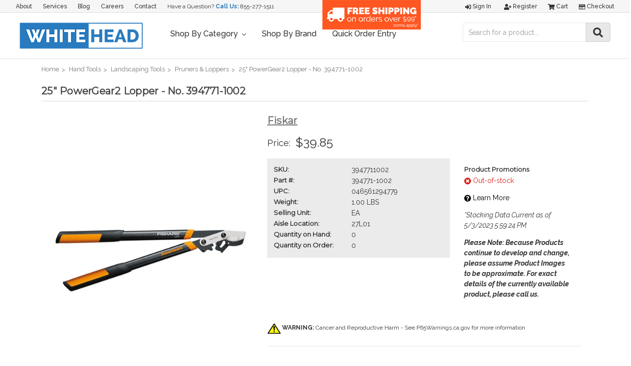

--- FILE ---
content_type: text/html; charset=UTF-8
request_url: https://whiteheadindustrial.com/25-powergear2-lopper-no-394771-1002/
body_size: 52456
content:
<!DOCTYPE html>
<html class="no-js" lang="en">
    <head>
        <title>25&quot; PowerGear2 Lopper - No. 394771-1002 - Whitehead Industrial Hardware</title>
        <link rel="dns-prefetch preconnect" href="https://cdn11.bigcommerce.com/s-4kgsw20zr0" crossorigin><link rel="dns-prefetch preconnect" href="https://fonts.googleapis.com/" crossorigin><link rel="dns-prefetch preconnect" href="https://fonts.gstatic.com/" crossorigin>
        <meta property="product:price:amount" content="39.85" /><meta property="product:price:currency" content="USD" /><meta property="og:url" content="https://whiteheadindustrial.com/25-powergear2-lopper-no-394771-1002/" /><meta property="og:site_name" content="Whitehead Industrial Hardware" /><meta name="description" content="25&quot; PowerGear2 Lopper - No. 394771-1002"><link rel='canonical' href='https://whiteheadindustrial.com/25-powergear2-lopper-no-394771-1002/' /><meta name='platform' content='bigcommerce.stencil' /><meta property="og:type" content="product" />
<meta property="og:title" content="25&quot; PowerGear2 Lopper - No. 394771-1002" />
<meta property="og:description" content="25&quot; PowerGear2 Lopper - No. 394771-1002" />
<meta property="og:image" content="https://cdn11.bigcommerce.com/s-4kgsw20zr0/products/21461/images/26209/image__78073.1637763162.386.513.png?c=2" />
<meta property="fb:admins" content="jmiller@millerhardware.com" />
<meta property="og:availability" content="instock" />
<meta property="pinterest:richpins" content="enabled" />
        
         

        <link href="https://cdn11.bigcommerce.com/s-4kgsw20zr0/product_images/BC-FAVICON.jpg?t=1532698228" rel="shortcut icon">
        <meta name="viewport" content="width=device-width, initial-scale=1, maximum-scale=1">

        <script>
            // Change document class from no-js to js so we can detect this in css
            document.documentElement.className = document.documentElement.className.replace('no-js', 'js');
        </script>

        <link href="https://fonts.googleapis.com/css?family=Montserrat:400%7COswald:300%7CKarla:400&display=swap" rel="stylesheet">
        <link data-stencil-stylesheet href="https://cdn11.bigcommerce.com/s-4kgsw20zr0/stencil/8169b2d0-3181-0139-1dd2-0242ac110010/e/24491910-ef99-013c-0816-6e2736edf853/css/theme-8205a310-3181-0139-1dd2-0242ac110010.css" rel="stylesheet">

        <!-- Start Tracking Code for analytics_facebook -->

<script>
!function(f,b,e,v,n,t,s){if(f.fbq)return;n=f.fbq=function(){n.callMethod?n.callMethod.apply(n,arguments):n.queue.push(arguments)};if(!f._fbq)f._fbq=n;n.push=n;n.loaded=!0;n.version='2.0';n.queue=[];t=b.createElement(e);t.async=!0;t.src=v;s=b.getElementsByTagName(e)[0];s.parentNode.insertBefore(t,s)}(window,document,'script','https://connect.facebook.net/en_US/fbevents.js');

fbq('set', 'autoConfig', 'false', '305657220273067');
fbq('dataProcessingOptions', ['LDU'], 0, 0);
fbq('init', '305657220273067', {"external_id":"be4d7a4e-723a-4768-92db-34e3b07ba9a0"});
fbq('set', 'agent', 'bigcommerce', '305657220273067');

function trackEvents() {
    var pathName = window.location.pathname;

    fbq('track', 'PageView', {}, "");

    // Search events start -- only fire if the shopper lands on the /search.php page
    if (pathName.indexOf('/search.php') === 0 && getUrlParameter('search_query')) {
        fbq('track', 'Search', {
            content_type: 'product_group',
            content_ids: [],
            search_string: getUrlParameter('search_query')
        });
    }
    // Search events end

    // Wishlist events start -- only fire if the shopper attempts to add an item to their wishlist
    if (pathName.indexOf('/wishlist.php') === 0 && getUrlParameter('added_product_id')) {
        fbq('track', 'AddToWishlist', {
            content_type: 'product_group',
            content_ids: []
        });
    }
    // Wishlist events end

    // Lead events start -- only fire if the shopper subscribes to newsletter
    if (pathName.indexOf('/subscribe.php') === 0 && getUrlParameter('result') === 'success') {
        fbq('track', 'Lead', {});
    }
    // Lead events end

    // Registration events start -- only fire if the shopper registers an account
    if (pathName.indexOf('/login.php') === 0 && getUrlParameter('action') === 'account_created') {
        fbq('track', 'CompleteRegistration', {}, "");
    }
    // Registration events end

    

    function getUrlParameter(name) {
        var cleanName = name.replace(/[\[]/, '\[').replace(/[\]]/, '\]');
        var regex = new RegExp('[\?&]' + cleanName + '=([^&#]*)');
        var results = regex.exec(window.location.search);
        return results === null ? '' : decodeURIComponent(results[1].replace(/\+/g, ' '));
    }
}

if (window.addEventListener) {
    window.addEventListener("load", trackEvents, false)
}
</script>
<noscript><img height="1" width="1" style="display:none" alt="null" src="https://www.facebook.com/tr?id=305657220273067&ev=PageView&noscript=1&a=plbigcommerce1.2&eid="/></noscript>

<!-- End Tracking Code for analytics_facebook -->

<!-- Start Tracking Code for analytics_googleanalytics -->

<!-- Global site tag (gtag.js) - Google Analytics -->
<script async src="https://www.googletagmanager.com/gtag/js?id=UA-32581988-1"></script>
<script>
  window.dataLayer = window.dataLayer || [];
  function gtag(){dataLayer.push(arguments);}
  gtag('js', new Date());

  gtag('config', 'UA-32581988-1');
</script>

<meta name="google-site-verification" content="dks3911_WHQHMA4_B57gk_62Jh4Cy0x5q9etG0AvVXg" />


<!-- End Tracking Code for analytics_googleanalytics -->

<!-- Start Tracking Code for analytics_googleanalytics4 -->

<script data-cfasync="false" src="https://cdn11.bigcommerce.com/shared/js/google_analytics4_bodl_subscribers-358423becf5d870b8b603a81de597c10f6bc7699.js" integrity="sha256-gtOfJ3Avc1pEE/hx6SKj/96cca7JvfqllWA9FTQJyfI=" crossorigin="anonymous"></script>
<script data-cfasync="false">
  (function () {
    window.dataLayer = window.dataLayer || [];

    function gtag(){
        dataLayer.push(arguments);
    }

    function initGA4(event) {
         function setupGtag() {
            function configureGtag() {
                gtag('js', new Date());
                gtag('set', 'developer_id.dMjk3Nj', true);
                gtag('config', 'G-HKZLR5R8GW');
            }

            var script = document.createElement('script');

            script.src = 'https://www.googletagmanager.com/gtag/js?id=G-HKZLR5R8GW';
            script.async = true;
            script.onload = configureGtag;

            document.head.appendChild(script);
        }

        setupGtag();

        if (typeof subscribeOnBodlEvents === 'function') {
            subscribeOnBodlEvents('G-HKZLR5R8GW', false);
        }

        window.removeEventListener(event.type, initGA4);
    }

    

    var eventName = document.readyState === 'complete' ? 'consentScriptsLoaded' : 'DOMContentLoaded';
    window.addEventListener(eventName, initGA4, false);
  })()
</script>

<!-- End Tracking Code for analytics_googleanalytics4 -->

<!-- Start Tracking Code for analytics_siteverification -->

<script async src="https://www.googletagmanager.com/gtag/js?id=UA-32581988-1"></script>
<script>
window.dataLayer = window.dataLayer || [];
function gtag(){dataLayer.push(arguments);}
gtag('js', new Date());

gtag('config', 'AW-1005160119');

function trackEcommerce() {
    function gaAddTrans(orderID, store, total, tax, shipping, city, state, country) {
        ga('ecommerce:addTransaction', {
            id: orderID,
            affiliation: store,
            revenue: total,
            tax: tax,
            shipping: shipping,
            city: city,
            state: state,
            country: country
        });
    }

    function gaAddItems(orderID, sku, product, variation, price, qty) {
        ga('ecommerce:addItem', {
            id: orderID,
            sku: sku,
            name: product,
            category: variation,
            price: price,
            quantity: qty
        });
    }

    function gaTrackTrans() {
        ga('ecommerce:send');
    }

    function gtagAddTrans(orderID, store, total, tax, shipping, city, state, country) {
        this.transaction = {
            transaction_id: orderID,
            affiliation: store,
            value: total,
            tax: tax,
            shipping: shipping,
            items: []
        };
    }

    function gtagAddItem(orderID, sku, product, variation, price, qty) {
        this.transaction.items.push({
            id: sku,
            name: product,
            category: variation,
            price: price,
            quantity: qty
        });
    }

    function gtagTrackTrans() {
        gtag('event', 'purchase', this.transaction);
        gtag('event', 'conversion', {
            'send_to': 'D0f3COH77wMQt42m3wM',
            'value': this.transaction.value,
            'transaction_id': this.transaction.transaction_id,
        });
        this.transaction = null;
    }

    if (typeof gtag === 'function') {
        this._addTrans = gtagAddTrans;
        this._addItem = gtagAddItem;
        this._trackTrans = gtagTrackTrans;
    } else if (typeof ga === 'function') {
        this._addTrans = gaAddTrans;
        this._addItem = gaAddItems;
        this._trackTrans = gaTrackTrans;
    }
}

var pageTracker = new trackEcommerce();

</script>

<meta name="google-site-verification" content="kKLBPEddb7QX39ujyFBbrUwQSkLSwX9pVSKlnIRDyUI" />

<!-- End Tracking Code for analytics_siteverification -->


<script type="text/javascript" src="https://checkout-sdk.bigcommerce.com/v1/loader.js" defer ></script>
<script src="https://www.google.com/recaptcha/api.js" async defer></script>
<script type="text/javascript">
var BCData = {"product_attributes":{"sku":"3947711002","upc":"046561294779","mpn":null,"gtin":null,"weight":{"formatted":"1.00 LBS","value":1},"base":true,"image":null,"price":{"without_tax":{"formatted":"$39.85","value":39.85,"currency":"USD"},"tax_label":"Tax"},"stock":99999,"instock":true,"stock_message":null,"purchasable":true,"purchasing_message":null,"call_for_price_message":null}};
</script>
<script src='https://www.powr.io/powr.js?external-type=bigcommerce' async></script><script src='https://use.fontawesome.com/releases/v5.3.1/js/all.js' defer></script><script src='https://www.powr.io/powr.js?external-type=bigcommerce' async></script><!-- Google Tag Manager -->
<script>(function(w,d,s,l,i){w[l]=w[l]||[];w[l].push({'gtm.start':
new Date().getTime(),event:'gtm.js'});var f=d.getElementsByTagName(s)[0],
j=d.createElement(s),dl=l!='dataLayer'?'&l='+l:'';j.async=true;j.src=
'https://www.googletagmanager.com/gtm.js?id='+i+dl;f.parentNode.insertBefore(j,f);
})(window,document,'script','dataLayer','GTM-MHPTWZ8');</script>
<!-- End Google Tag Manager --><!-- Global site tag (gtag.js) - Google Ads: 1005160119 -->
<script async src="https://www.googletagmanager.com/gtag/js?id=AW-1005160119"></script>
<script>
  window.dataLayer = window.dataLayer || [];
  function gtag(){dataLayer.push(arguments);}
  gtag('js', new Date());

  gtag('config', 'AW-1005160119');  
</script><script
    src="//filter.freshclick.co.uk/assets/client/freshclick-filter.js?202209130512"
    data-site="4kgsw20zr0"
    data-customer-group="3"
    data-cat=""
    data-brand=""
    data-channel-id=""
    id="fresh_filter"
    defer></script>
<script defer src="//filter.freshclick.co.uk/assets/client/freshclick-filter.js?202411110422" data-site="4kgsw20zr0" data-customer-group="3" data-cat="" data-brand="" data-channel-id="1" id="fresh_filter"></script><script type="text/javascript">  window.freshclick_filter_configurations = "{\"search\":{\"is_search\":\"1\",\"search_container\":\"input[name=search_query]:eq(1)\",\"is_search_ajax\":\"1\",\"filter_color\":\"2C7BC0\",\"login_for_price\":\"0\",\"login_for_price_text\":\"\",\"search_start\":\"20\",\"column_type\":\"1\",\"enterprise_search_style\":\"2\",\"is_auto_search\":\"1\",\"auto_search_wait_time\":\"600\",\"is_trending_now\":\"0\",\"is_recent_search\":\"0\",\"recent_search_language\":\"Recent Searches\",\"trending_now_language\":\"Trending Searches\",\"trending_now_search_count\":\"5\",\"trending_array\":[],\"search_category\":\"false\",\"search_js\":null}}"; </script>
 <script data-cfasync="false" src="https://microapps.bigcommerce.com/bodl-events/1.9.4/index.js" integrity="sha256-Y0tDj1qsyiKBRibKllwV0ZJ1aFlGYaHHGl/oUFoXJ7Y=" nonce="" crossorigin="anonymous"></script>
 <script data-cfasync="false" nonce="">

 (function() {
    function decodeBase64(base64) {
       const text = atob(base64);
       const length = text.length;
       const bytes = new Uint8Array(length);
       for (let i = 0; i < length; i++) {
          bytes[i] = text.charCodeAt(i);
       }
       const decoder = new TextDecoder();
       return decoder.decode(bytes);
    }
    window.bodl = JSON.parse(decodeBase64("[base64]"));
 })()

 </script>

<script nonce="">
(function () {
    var xmlHttp = new XMLHttpRequest();

    xmlHttp.open('POST', 'https://bes.gcp.data.bigcommerce.com/nobot');
    xmlHttp.setRequestHeader('Content-Type', 'application/json');
    xmlHttp.send('{"store_id":"1000089379","timezone_offset":"-4.0","timestamp":"2026-01-18T09:25:49.57114000Z","visit_id":"e998ba1f-546e-4569-8fdf-258569b28656","channel_id":1}');
})();
</script>

        

        
        
        
        
        <!-- snippet location htmlhead -->
    </head>
    <body>
        <!-- snippet location header -->
        <svg data-src="https://cdn11.bigcommerce.com/s-4kgsw20zr0/stencil/8169b2d0-3181-0139-1dd2-0242ac110010/e/24491910-ef99-013c-0816-6e2736edf853/img/icon-sprite.svg" class="icons-svg-sprite"></svg>


        <header class="header" role="banner">
    <a href="#" class="mobileMenu-toggle" data-mobile-menu-toggle="menu">
        <span class="mobileMenu-toggleIcon">Toggle menu</span>
    </a>
    <div id="custom-nav-container">
	<nav class="navUser custom-top-nav">
		<ul class="navUser-section navUser-section--alt">
			<li class="navUser-item">
				<a class="navUser-action" href="/about-us">About</a>
			</li>
			<li class="navUser-item">
				<a class="navUser-action" href="/services">Services</a>
			</li>
			<li class="navUser-item">
				<a class="navUser-action" href="/blog">Blog</a>
			</li>
			<li class="navUser-item">
				<a class="navUser-action" href="/careers">Careers</a>
			</li>
			<li class="navUser-item">
				<a class="navUser-action" href="/contact-us">Contact</a>
			</li>
			<li class="navUser-item contact">
				Have a Question? <strong>Call Us:</strong> <a href="tel:+18552771511" title="Whitehead Industrial Customer Service Phone Number">855-277-1511</a>
			</li>
		</ul>
		<div class="freeshipping">
			<a href="/shipping-promotions/"><img src="https://cdn11.bigcommerce.com/s-4kgsw20zr0/product_images/uploaded_images/freeshippingfinal.png"></a>
		</div>
	</nav>

	<nav class="navUser">
		
		<ul class="navUser-section navUser-section--alt">
			<li class="navUser-item">
				<a class="navUser-action navUser-item--compare" href="/compare" data-compare-nav>Compare <span class="countPill countPill--positive countPill--alt"></span></a>
			</li>
			<li class="navUser-item navUser-item--account">
					<a class="navUser-action" href="/login.php"><i class="fas fa-sign-in-alt"></i> Sign in</a>
						<a class="navUser-action" href="/login.php?action=create_account"><i class="fas fa-user-plus"></i> Register</a>
			</li>
			<li class="navUser-item navUser-item--cart">
				<a
					class="navUser-action"
					data-cart-preview
					data-dropdown="cart-preview-dropdown"
					data-options="align:right"
					href="/cart.php">
					<span class="navUser-item-cartLabel"><i class="fas fa-shopping-cart"></i> Cart</span> <span class="countPill cart-quantity">0</span>
				</a>

				<div class="dropdown-menu" id="cart-preview-dropdown" data-dropdown-content aria-hidden="true"></div>
			</li>
			<li class="navUser-item">
				<a class="navUser-action" href="/checkout"><i class="far fa-credit-card"></i> Checkout</a>
			</li>
		</ul>
	</nav>
</div>
	<div id="custom-header-container">
			<div class="header-logo header-logo--left">
				<a href="https://whiteheadindustrial.com/">
            <img class="header-logo-image-unknown-size" src="https://cdn11.bigcommerce.com/s-4kgsw20zr0/images/stencil/original/whitehead-logo-store_1535738061__44645.original.png" alt="Whitehead Industrial Hardware" title="Whitehead Industrial Hardware">
</a>
			</div>
		<div data-content-region="header_bottom"></div>
		<div class="navPages-container" id="menu" data-menu>
			<nav class="navPages">
    <div class="navPages-quickSearch">
        <div class="container">
    <!-- snippet location forms_search -->
    <form class="form" action="/search.php">
        <fieldset class="form-fieldset">
            <div class="form-field">
                <label class="is-srOnly" for="search_query">Search</label>
                <input class="form-input" data-search-quick name="search_query" id="search_query" data-error-message="Search field cannot be empty." placeholder="Search the store" autocomplete="off">
            </div>
        </fieldset>
    </form>
    <section class="quickSearchResults" data-bind="html: results"></section>
</div>
    </div>
    <ul class="navPages-list navPages-list-depth-max custom-nav-ul">
		<li class="navPages-item">
			<a class="navPages-action has-subMenu" href="" data-collapsible="navPages-c01" aria-controls="navPages-c01" aria-expanded="false">
				Shop By Category <i class="icon navPages-action-moreIcon" aria-hidden="true"><svg><use xlink:href="#icon-chevron-down"></use></svg></i>
			</a>
			<div class="navPage-subMenu" id="navPages-c01" aria-hidden="true" tabindex="-1">
				 <ul class="navPages-list navPages-list-depth-max">
						<li class="navPages-item">
							    <a class="navPages-action navPages-action-depth-max has-subMenu is-root" href="https://whiteheadindustrial.com/abrasives/" data-collapsible="navPages-29">
        Abrasives <i class="icon navPages-action-moreIcon" aria-hidden="true"><svg><use xlink:href="#icon-chevron-down" /></svg></i>
    </a>
    <div class="navPage-subMenu navPage-subMenu-horizontal" id="navPages-29" aria-hidden="true" tabindex="-1">
    <ul class="navPage-subMenu-list">
        <li class="navPage-subMenu-item-parent">
            <a class="navPage-subMenu-action navPages-action navPages-action-depth-max" href="https://whiteheadindustrial.com/abrasives/">All Abrasives</a>
        </li>
            <li class="navPage-subMenu-item-child">
                    <a class="navPage-subMenu-action navPages-action navPages-action-depth-max has-subMenu" href="https://whiteheadindustrial.com/abrasives/bonded-abrasives/" data-collapsible="navPages-368">
                        Bonded Abrasives <i class="icon navPages-action-moreIcon" aria-hidden="true"><svg><use xlink:href="#icon-chevron-down" /></svg></i>
                    </a>
                    <div class="navPage-subMenu navPage-subMenu-horizontal" id="navPages-368" aria-hidden="true" tabindex="-1">
    <ul class="navPage-subMenu-list">
        <li class="navPage-subMenu-item-parent">
            <a class="navPage-subMenu-action navPages-action navPages-action-depth-max" href="https://whiteheadindustrial.com/abrasives/bonded-abrasives/">All Bonded Abrasives</a>
        </li>
            <li class="navPage-subMenu-item-child">
                    <a class="navPage-subMenu-action navPages-action" href="https://whiteheadindustrial.com/abrasives/bonded-abrasives/bench-pedestal-wheels/">Bench &amp; Pedestal Wheels</a>
            </li>
            <li class="navPage-subMenu-item-child">
                    <a class="navPage-subMenu-action navPages-action navPages-action-depth-max has-subMenu" href="https://whiteheadindustrial.com/abrasives/bonded-abrasives/cut-off-wheels/" data-collapsible="navPages-970">
                        Cut-off Wheels <i class="icon navPages-action-moreIcon" aria-hidden="true"><svg><use xlink:href="#icon-chevron-down" /></svg></i>
                    </a>
                    <div class="navPage-subMenu navPage-subMenu-horizontal" id="navPages-970" aria-hidden="true" tabindex="-1">
    <ul class="navPage-subMenu-list">
        <li class="navPage-subMenu-item-parent">
            <a class="navPage-subMenu-action navPages-action navPages-action-depth-max" href="https://whiteheadindustrial.com/abrasives/bonded-abrasives/cut-off-wheels/">All Cut-off Wheels</a>
        </li>
            <li class="navPage-subMenu-item-child">
                    <a class="navPage-subMenu-action navPages-action" href="https://whiteheadindustrial.com/abrasives/bonded-abrasives/cut-off-wheels/cut-off-wheels-for-chop-saws/">Cut-off Wheels for Chop Saws</a>
            </li>
            <li class="navPage-subMenu-item-child">
                    <a class="navPage-subMenu-action navPages-action" href="https://whiteheadindustrial.com/abrasives/bonded-abrasives/cut-off-wheels/cut-off-wheels-for-die-grinders/">Cut-off Wheels for Die Grinders</a>
            </li>
            <li class="navPage-subMenu-item-child">
                    <a class="navPage-subMenu-action navPages-action" href="https://whiteheadindustrial.com/abrasives/bonded-abrasives/cut-off-wheels/cut-off-wheels-for-high-speed-portable-saws/">Cut-off Wheels for High-Speed Portable Saws</a>
            </li>
            <li class="navPage-subMenu-item-child">
                    <a class="navPage-subMenu-action navPages-action" href="https://whiteheadindustrial.com/abrasives/bonded-abrasives/cut-off-wheels/cut-off-wheels-for-portable-circular-saws/">Cut-off Wheels for Portable Circular Saws</a>
            </li>
            <li class="navPage-subMenu-item-child">
                    <a class="navPage-subMenu-action navPages-action" href="https://whiteheadindustrial.com/abrasives/bonded-abrasives/cut-off-wheels/cut-off-wheels-for-stationary-machines/">Cut-off Wheels for Stationary Machines</a>
            </li>
    </ul>
</div>
            </li>
            <li class="navPage-subMenu-item-child">
                    <a class="navPage-subMenu-action navPages-action" href="https://whiteheadindustrial.com/abrasives/bonded-abrasives/cutting-discs/">Cutting Discs</a>
            </li>
            <li class="navPage-subMenu-item-child">
                    <a class="navPage-subMenu-action navPages-action" href="https://whiteheadindustrial.com/abrasives/bonded-abrasives/grinding-wheels/">Grinding Wheels</a>
            </li>
            <li class="navPage-subMenu-item-child">
                    <a class="navPage-subMenu-action navPages-action" href="https://whiteheadindustrial.com/abrasives/bonded-abrasives/mounted-points/">Mounted Points</a>
            </li>
            <li class="navPage-subMenu-item-child">
                    <a class="navPage-subMenu-action navPages-action" href="https://whiteheadindustrial.com/abrasives/bonded-abrasives/snagging-wheels-cones-plugs/">Snagging Wheels, Cones &amp; Plugs</a>
            </li>
            <li class="navPage-subMenu-item-child">
                    <a class="navPage-subMenu-action navPages-action" href="https://whiteheadindustrial.com/abrasives/bonded-abrasives/sticks-stones/">Sticks &amp; Stones</a>
            </li>
            <li class="navPage-subMenu-item-child">
                    <a class="navPage-subMenu-action navPages-action" href="https://whiteheadindustrial.com/abrasives/bonded-abrasives/toolroom-wheels/">Toolroom Wheels</a>
            </li>
            <li class="navPage-subMenu-item-child">
                    <a class="navPage-subMenu-action navPages-action" href="https://whiteheadindustrial.com/abrasives/carbide-burs/">Carbide Burs</a>
            </li>
    </ul>
</div>
            </li>
            <li class="navPage-subMenu-item-child">
                    <a class="navPage-subMenu-action navPages-action navPages-action-depth-max has-subMenu" href="https://whiteheadindustrial.com/abrasives/coated-abrasives/" data-collapsible="navPages-33">
                        Coated Abrasives <i class="icon navPages-action-moreIcon" aria-hidden="true"><svg><use xlink:href="#icon-chevron-down" /></svg></i>
                    </a>
                    <div class="navPage-subMenu navPage-subMenu-horizontal" id="navPages-33" aria-hidden="true" tabindex="-1">
    <ul class="navPage-subMenu-list">
        <li class="navPage-subMenu-item-parent">
            <a class="navPage-subMenu-action navPages-action navPages-action-depth-max" href="https://whiteheadindustrial.com/abrasives/coated-abrasives/">All Coated Abrasives</a>
        </li>
            <li class="navPage-subMenu-item-child">
                    <a class="navPage-subMenu-action navPages-action" href="https://whiteheadindustrial.com/abrasives/coated-abrasives/abrasive-belts/">Abrasive Belts</a>
            </li>
            <li class="navPage-subMenu-item-child">
                    <a class="navPage-subMenu-action navPages-action" href="https://whiteheadindustrial.com/abrasives/coated-abrasives/abrasive-rolls/">Abrasive Rolls</a>
            </li>
            <li class="navPage-subMenu-item-child">
                    <a class="navPage-subMenu-action navPages-action" href="https://whiteheadindustrial.com/abrasives/coated-abrasives/abrasive-sheets/">Abrasive Sheets</a>
            </li>
            <li class="navPage-subMenu-item-child">
                    <a class="navPage-subMenu-action navPages-action" href="https://whiteheadindustrial.com/abrasives/coated-abrasives/backing-pads/">Backing Pads</a>
            </li>
            <li class="navPage-subMenu-item-child">
                    <a class="navPage-subMenu-action navPages-action" href="https://whiteheadindustrial.com/abrasives/coated-abrasives/fiber-discs/">Fiber Discs</a>
            </li>
            <li class="navPage-subMenu-item-child">
                    <a class="navPage-subMenu-action navPages-action" href="https://whiteheadindustrial.com/abrasives/coated-abrasives/flap-discs/">Flap Discs</a>
            </li>
            <li class="navPage-subMenu-item-child">
                    <a class="navPage-subMenu-action navPages-action" href="https://whiteheadindustrial.com/abrasives/coated-abrasives/flap-wheels/">Flap Wheels</a>
            </li>
            <li class="navPage-subMenu-item-child">
                    <a class="navPage-subMenu-action navPages-action" href="https://whiteheadindustrial.com/abrasives/coated-abrasives/floor-sanding/">Floor Sanding</a>
            </li>
            <li class="navPage-subMenu-item-child">
                    <a class="navPage-subMenu-action navPages-action" href="https://whiteheadindustrial.com/abrasives/coated-abrasives/hand-pads-sponges/">Hand Pads &amp; Sponges</a>
            </li>
            <li class="navPage-subMenu-item-child">
                    <a class="navPage-subMenu-action navPages-action" href="https://whiteheadindustrial.com/abrasives/coated-abrasives/hook-loop-discs/">Hook &amp; Loop Discs</a>
            </li>
            <li class="navPage-subMenu-item-child">
                    <a class="navPage-subMenu-action navPages-action" href="https://whiteheadindustrial.com/abrasives/coated-abrasives/locking-discs/">Locking Discs</a>
            </li>
            <li class="navPage-subMenu-item-child">
                    <a class="navPage-subMenu-action navPages-action" href="https://whiteheadindustrial.com/abrasives/coated-abrasives/psa-discs/">PSA Discs</a>
            </li>
            <li class="navPage-subMenu-item-child">
                    <a class="navPage-subMenu-action navPages-action" href="https://whiteheadindustrial.com/abrasives/coated-abrasives/spiral-bands/">Spiral Bands</a>
            </li>
            <li class="navPage-subMenu-item-child">
                    <a class="navPage-subMenu-action navPages-action" href="https://whiteheadindustrial.com/abrasives/coated-abrasives/surface-conditioning-discs/">Surface Conditioning Discs</a>
            </li>
    </ul>
</div>
            </li>
            <li class="navPage-subMenu-item-child">
                    <a class="navPage-subMenu-action navPages-action navPages-action-depth-max has-subMenu" href="https://whiteheadindustrial.com/abrasives/diamond-abrasives/" data-collapsible="navPages-1081">
                        Diamond Abrasives <i class="icon navPages-action-moreIcon" aria-hidden="true"><svg><use xlink:href="#icon-chevron-down" /></svg></i>
                    </a>
                    <div class="navPage-subMenu navPage-subMenu-horizontal" id="navPages-1081" aria-hidden="true" tabindex="-1">
    <ul class="navPage-subMenu-list">
        <li class="navPage-subMenu-item-parent">
            <a class="navPage-subMenu-action navPages-action navPages-action-depth-max" href="https://whiteheadindustrial.com/abrasives/diamond-abrasives/">All Diamond Abrasives</a>
        </li>
            <li class="navPage-subMenu-item-child">
                    <a class="navPage-subMenu-action navPages-action" href="https://whiteheadindustrial.com/abrasives/diamond-abrasives/diamond-grinding-wheels/">Diamond Grinding Wheels</a>
            </li>
            <li class="navPage-subMenu-item-child">
                    <a class="navPage-subMenu-action navPages-action" href="https://whiteheadindustrial.com/abrasives/diamond-abrasives/diamond-saw-blades/">Diamond Saw Blades</a>
            </li>
    </ul>
</div>
            </li>
            <li class="navPage-subMenu-item-child">
                    <a class="navPage-subMenu-action navPages-action navPages-action-depth-max has-subMenu" href="https://whiteheadindustrial.com/abrasives/files/" data-collapsible="navPages-1127">
                        Files <i class="icon navPages-action-moreIcon" aria-hidden="true"><svg><use xlink:href="#icon-chevron-down" /></svg></i>
                    </a>
                    <div class="navPage-subMenu navPage-subMenu-horizontal" id="navPages-1127" aria-hidden="true" tabindex="-1">
    <ul class="navPage-subMenu-list">
        <li class="navPage-subMenu-item-parent">
            <a class="navPage-subMenu-action navPages-action navPages-action-depth-max" href="https://whiteheadindustrial.com/abrasives/files/">All Files</a>
        </li>
            <li class="navPage-subMenu-item-child">
                    <a class="navPage-subMenu-action navPages-action" href="https://whiteheadindustrial.com/abrasives/files/file-cleaners/">File Cleaners</a>
            </li>
            <li class="navPage-subMenu-item-child">
                    <a class="navPage-subMenu-action navPages-action" href="https://whiteheadindustrial.com/abrasives/files/file-handles/">File Handles</a>
            </li>
            <li class="navPage-subMenu-item-child">
                    <a class="navPage-subMenu-action navPages-action" href="https://whiteheadindustrial.com/abrasives/files/hand-planes/">Hand Planes</a>
            </li>
            <li class="navPage-subMenu-item-child">
                    <a class="navPage-subMenu-action navPages-action" href="https://whiteheadindustrial.com/abrasives/files/individual-files/">Individual Files</a>
            </li>
            <li class="navPage-subMenu-item-child">
                    <a class="navPage-subMenu-action navPages-action" href="https://whiteheadindustrial.com/abrasives/files/individual-rasps/">Individual Rasps</a>
            </li>
    </ul>
</div>
            </li>
            <li class="navPage-subMenu-item-child">
                    <a class="navPage-subMenu-action navPages-action" href="https://whiteheadindustrial.com/abrasives/polishing-products/">Polishing Products</a>
            </li>
            <li class="navPage-subMenu-item-child">
                    <a class="navPage-subMenu-action navPages-action navPages-action-depth-max has-subMenu" href="https://whiteheadindustrial.com/abrasives/wire-wheels-brushes/" data-collapsible="navPages-412">
                        Wire Wheels &amp; Brushes <i class="icon navPages-action-moreIcon" aria-hidden="true"><svg><use xlink:href="#icon-chevron-down" /></svg></i>
                    </a>
                    <div class="navPage-subMenu navPage-subMenu-horizontal" id="navPages-412" aria-hidden="true" tabindex="-1">
    <ul class="navPage-subMenu-list">
        <li class="navPage-subMenu-item-parent">
            <a class="navPage-subMenu-action navPages-action navPages-action-depth-max" href="https://whiteheadindustrial.com/abrasives/wire-wheels-brushes/">All Wire Wheels &amp; Brushes</a>
        </li>
            <li class="navPage-subMenu-item-child">
                    <a class="navPage-subMenu-action navPages-action navPages-action-depth-max has-subMenu" href="https://whiteheadindustrial.com/abrasives/wire-wheels-brushes/wire-cup-brushes/" data-collapsible="navPages-443">
                        Wire Cup Brushes <i class="icon navPages-action-moreIcon" aria-hidden="true"><svg><use xlink:href="#icon-chevron-down" /></svg></i>
                    </a>
                    <div class="navPage-subMenu navPage-subMenu-horizontal" id="navPages-443" aria-hidden="true" tabindex="-1">
    <ul class="navPage-subMenu-list">
        <li class="navPage-subMenu-item-parent">
            <a class="navPage-subMenu-action navPages-action navPages-action-depth-max" href="https://whiteheadindustrial.com/abrasives/wire-wheels-brushes/wire-cup-brushes/">All Wire Cup Brushes</a>
        </li>
            <li class="navPage-subMenu-item-child">
                    <a class="navPage-subMenu-action navPages-action" href="https://whiteheadindustrial.com/abrasives/wire-wheels-brushes/wire-cup-brushes/crimped-wire-cup-brushes/">Crimped Wire Cup Brushes</a>
            </li>
            <li class="navPage-subMenu-item-child">
                    <a class="navPage-subMenu-action navPages-action" href="https://whiteheadindustrial.com/abrasives/wire-wheels-brushes/wire-cup-brushes/knotted-wire-cup-brushes/">Knotted Wire Cup Brushes</a>
            </li>
    </ul>
</div>
            </li>
            <li class="navPage-subMenu-item-child">
                    <a class="navPage-subMenu-action navPages-action navPages-action-depth-max has-subMenu" href="https://whiteheadindustrial.com/abrasives/wire-wheels-brushes/wire-wheels/" data-collapsible="navPages-423">
                        Wire Wheels <i class="icon navPages-action-moreIcon" aria-hidden="true"><svg><use xlink:href="#icon-chevron-down" /></svg></i>
                    </a>
                    <div class="navPage-subMenu navPage-subMenu-horizontal" id="navPages-423" aria-hidden="true" tabindex="-1">
    <ul class="navPage-subMenu-list">
        <li class="navPage-subMenu-item-parent">
            <a class="navPage-subMenu-action navPages-action navPages-action-depth-max" href="https://whiteheadindustrial.com/abrasives/wire-wheels-brushes/wire-wheels/">All Wire Wheels</a>
        </li>
            <li class="navPage-subMenu-item-child">
                    <a class="navPage-subMenu-action navPages-action" href="https://whiteheadindustrial.com/abrasives/wire-wheels-brushes/wire-wheels/crimped-wire-wheels/">Crimped Wire Wheels</a>
            </li>
            <li class="navPage-subMenu-item-child">
                    <a class="navPage-subMenu-action navPages-action" href="https://whiteheadindustrial.com/abrasives/wire-wheels-brushes/wire-wheels/knotted-wire-wheels/">Knotted Wire Wheels</a>
            </li>
    </ul>
</div>
            </li>
            <li class="navPage-subMenu-item-child">
                    <a class="navPage-subMenu-action navPages-action" href="https://whiteheadindustrial.com/abrasives/wire-wheels-brushes/stem-mounted-brushes/">Stem Mounted Brushes</a>
            </li>
            <li class="navPage-subMenu-item-child">
                    <a class="navPage-subMenu-action navPages-action" href="https://whiteheadindustrial.com/abrasives/wire-wheels-brushes/stem-mounted-wheels/">Stem Mounted Wheels</a>
            </li>
            <li class="navPage-subMenu-item-child">
                    <a class="navPage-subMenu-action navPages-action" href="https://whiteheadindustrial.com/abrasives/wire-wheels-brushes/scratch-brushes/">Scratch Brushes</a>
            </li>
            <li class="navPage-subMenu-item-child">
                    <a class="navPage-subMenu-action navPages-action" href="https://whiteheadindustrial.com/abrasives/wire-wheels-brushes/tube-brushes/">Tube Brushes</a>
            </li>
            <li class="navPage-subMenu-item-child">
                    <a class="navPage-subMenu-action navPages-action" href="https://whiteheadindustrial.com/abrasives/wire-wheels-brushes/adapters-reducers/">Adapters &amp; Reducers</a>
            </li>
    </ul>
</div>
            </li>
    </ul>
</div>
						</li>
						<li class="navPages-item">
							    <a class="navPages-action navPages-action-depth-max has-subMenu is-root" href="https://whiteheadindustrial.com/adhesives/" data-collapsible="navPages-583">
        Adhesives <i class="icon navPages-action-moreIcon" aria-hidden="true"><svg><use xlink:href="#icon-chevron-down" /></svg></i>
    </a>
    <div class="navPage-subMenu navPage-subMenu-horizontal" id="navPages-583" aria-hidden="true" tabindex="-1">
    <ul class="navPage-subMenu-list">
        <li class="navPage-subMenu-item-parent">
            <a class="navPage-subMenu-action navPages-action navPages-action-depth-max" href="https://whiteheadindustrial.com/adhesives/">All Adhesives</a>
        </li>
            <li class="navPage-subMenu-item-child">
                    <a class="navPage-subMenu-action navPages-action" href="https://whiteheadindustrial.com/adhesives/anchoring-epoxy/">Anchoring Epoxy</a>
            </li>
            <li class="navPage-subMenu-item-child">
                    <a class="navPage-subMenu-action navPages-action navPages-action-depth-max has-subMenu" href="https://whiteheadindustrial.com/adhesives/caulks-sealants/" data-collapsible="navPages-592">
                        Caulks &amp; Sealants <i class="icon navPages-action-moreIcon" aria-hidden="true"><svg><use xlink:href="#icon-chevron-down" /></svg></i>
                    </a>
                    <div class="navPage-subMenu navPage-subMenu-horizontal" id="navPages-592" aria-hidden="true" tabindex="-1">
    <ul class="navPage-subMenu-list">
        <li class="navPage-subMenu-item-parent">
            <a class="navPage-subMenu-action navPages-action navPages-action-depth-max" href="https://whiteheadindustrial.com/adhesives/caulks-sealants/">All Caulks &amp; Sealants</a>
        </li>
            <li class="navPage-subMenu-item-child">
                    <a class="navPage-subMenu-action navPages-action" href="https://whiteheadindustrial.com/adhesives/caulks-sealants/gasket-forming-compounds/">Gasket Forming Compounds</a>
            </li>
            <li class="navPage-subMenu-item-child">
                    <a class="navPage-subMenu-action navPages-action" href="https://whiteheadindustrial.com/adhesives/caulks-sealants/patching-repair/">Patching &amp; Repair</a>
            </li>
            <li class="navPage-subMenu-item-child">
                    <a class="navPage-subMenu-action navPages-action" href="https://whiteheadindustrial.com/adhesives/caulks-sealants/silicones-caulks/">Silicones &amp; Caulks</a>
            </li>
            <li class="navPage-subMenu-item-child">
                    <a class="navPage-subMenu-action navPages-action navPages-action-depth-max has-subMenu" href="https://whiteheadindustrial.com/adhesives/caulks-sealants/thread-compounds/" data-collapsible="navPages-805">
                        Thread Compounds <i class="icon navPages-action-moreIcon" aria-hidden="true"><svg><use xlink:href="#icon-chevron-down" /></svg></i>
                    </a>
                    <div class="navPage-subMenu navPage-subMenu-horizontal" id="navPages-805" aria-hidden="true" tabindex="-1">
    <ul class="navPage-subMenu-list">
        <li class="navPage-subMenu-item-parent">
            <a class="navPage-subMenu-action navPages-action navPages-action-depth-max" href="https://whiteheadindustrial.com/adhesives/caulks-sealants/thread-compounds/">All Thread Compounds</a>
        </li>
            <li class="navPage-subMenu-item-child">
                    <a class="navPage-subMenu-action navPages-action" href="https://whiteheadindustrial.com/adhesives/caulks-sealants/thread-compounds/retaining-compounds/">Retaining Compounds</a>
            </li>
            <li class="navPage-subMenu-item-child">
                    <a class="navPage-subMenu-action navPages-action" href="https://whiteheadindustrial.com/adhesives/caulks-sealants/thread-compounds/thread-repair/">Thread Repair</a>
            </li>
            <li class="navPage-subMenu-item-child">
                    <a class="navPage-subMenu-action navPages-action" href="https://whiteheadindustrial.com/adhesives/caulks-sealants/thread-compounds/thread-sealants/">Thread Sealants</a>
            </li>
            <li class="navPage-subMenu-item-child">
                    <a class="navPage-subMenu-action navPages-action" href="https://whiteheadindustrial.com/adhesives/caulks-sealants/thread-compounds/threadlockers/">Threadlockers</a>
            </li>
    </ul>
</div>
            </li>
            <li class="navPage-subMenu-item-child">
                    <a class="navPage-subMenu-action navPages-action" href="https://whiteheadindustrial.com/adhesives/caulks-sealants/weatherstripping/">Weatherstripping</a>
            </li>
    </ul>
</div>
            </li>
            <li class="navPage-subMenu-item-child">
                    <a class="navPage-subMenu-action navPages-action navPages-action-depth-max has-subMenu" href="https://whiteheadindustrial.com/adhesives/glue-cement/" data-collapsible="navPages-595">
                        Glue &amp; Cement <i class="icon navPages-action-moreIcon" aria-hidden="true"><svg><use xlink:href="#icon-chevron-down" /></svg></i>
                    </a>
                    <div class="navPage-subMenu navPage-subMenu-horizontal" id="navPages-595" aria-hidden="true" tabindex="-1">
    <ul class="navPage-subMenu-list">
        <li class="navPage-subMenu-item-parent">
            <a class="navPage-subMenu-action navPages-action navPages-action-depth-max" href="https://whiteheadindustrial.com/adhesives/glue-cement/">All Glue &amp; Cement</a>
        </li>
            <li class="navPage-subMenu-item-child">
                    <a class="navPage-subMenu-action navPages-action" href="https://whiteheadindustrial.com/adhesives/glue-cement/adhesive-removers/">Adhesive Removers</a>
            </li>
            <li class="navPage-subMenu-item-child">
                    <a class="navPage-subMenu-action navPages-action" href="https://whiteheadindustrial.com/adhesives/glue-cement/adhesives/">Adhesives</a>
            </li>
            <li class="navPage-subMenu-item-child">
                    <a class="navPage-subMenu-action navPages-action" href="https://whiteheadindustrial.com/adhesives/glue-cement/contact-cements/">Contact Cements</a>
            </li>
            <li class="navPage-subMenu-item-child">
                    <a class="navPage-subMenu-action navPages-action" href="https://whiteheadindustrial.com/adhesives/glue-cement/epoxy/">Epoxy</a>
            </li>
            <li class="navPage-subMenu-item-child">
                    <a class="navPage-subMenu-action navPages-action" href="https://whiteheadindustrial.com/adhesives/glue-cement/glue-guns/">Glue Guns</a>
            </li>
            <li class="navPage-subMenu-item-child">
                    <a class="navPage-subMenu-action navPages-action" href="https://whiteheadindustrial.com/adhesives/glue-cement/glues/">Glues</a>
            </li>
            <li class="navPage-subMenu-item-child">
                    <a class="navPage-subMenu-action navPages-action" href="https://whiteheadindustrial.com/adhesives/glue-cement/instant-adhesives/">Instant Adhesives</a>
            </li>
            <li class="navPage-subMenu-item-child">
                    <a class="navPage-subMenu-action navPages-action" href="https://whiteheadindustrial.com/adhesives/glue-cement/spray-adhesives/">Spray Adhesives</a>
            </li>
            <li class="navPage-subMenu-item-child">
                    <a class="navPage-subMenu-action navPages-action" href="https://whiteheadindustrial.com/adhesives/glue-cement/wallpaper-products/">Wallpaper Products</a>
            </li>
    </ul>
</div>
            </li>
            <li class="navPage-subMenu-item-child">
                    <a class="navPage-subMenu-action navPages-action" href="https://whiteheadindustrial.com/adhesives/putties/">Putties</a>
            </li>
            <li class="navPage-subMenu-item-child">
                    <a class="navPage-subMenu-action navPages-action navPages-action-depth-max has-subMenu" href="https://whiteheadindustrial.com/adhesives/tapes/" data-collapsible="navPages-627">
                        Tapes <i class="icon navPages-action-moreIcon" aria-hidden="true"><svg><use xlink:href="#icon-chevron-down" /></svg></i>
                    </a>
                    <div class="navPage-subMenu navPage-subMenu-horizontal" id="navPages-627" aria-hidden="true" tabindex="-1">
    <ul class="navPage-subMenu-list">
        <li class="navPage-subMenu-item-parent">
            <a class="navPage-subMenu-action navPages-action navPages-action-depth-max" href="https://whiteheadindustrial.com/adhesives/tapes/">All Tapes</a>
        </li>
            <li class="navPage-subMenu-item-child">
                    <a class="navPage-subMenu-action navPages-action" href="https://whiteheadindustrial.com/adhesives/caulks-sealants/dispensing-guns/">Dispensing Guns</a>
            </li>
            <li class="navPage-subMenu-item-child">
                    <a class="navPage-subMenu-action navPages-action" href="https://whiteheadindustrial.com/adhesives/tapes/aisle-marking-tapes/">Aisle &amp; Marking Tapes</a>
            </li>
            <li class="navPage-subMenu-item-child">
                    <a class="navPage-subMenu-action navPages-action" href="https://whiteheadindustrial.com/adhesives/tapes/duct-tapes/">Duct Tapes</a>
            </li>
            <li class="navPage-subMenu-item-child">
                    <a class="navPage-subMenu-action navPages-action" href="https://whiteheadindustrial.com/adhesives/tapes/foam-tapes/">Foam Tapes</a>
            </li>
            <li class="navPage-subMenu-item-child">
                    <a class="navPage-subMenu-action navPages-action" href="https://whiteheadindustrial.com/adhesives/tapes/packaging-tapes/">Packaging Tapes</a>
            </li>
            <li class="navPage-subMenu-item-child">
                    <a class="navPage-subMenu-action navPages-action" href="https://whiteheadindustrial.com/adhesives/tapes/transfer-tapes/">Transfer Tapes</a>
            </li>
            <li class="navPage-subMenu-item-child">
                    <a class="navPage-subMenu-action navPages-action" href="https://whiteheadindustrial.com/adhesives/tapes/velcro/">Velcro</a>
            </li>
            <li class="navPage-subMenu-item-child">
                    <a class="navPage-subMenu-action navPages-action" href="https://whiteheadindustrial.com/adhesives/tapes/electrical-tapes/">Electrical Tapes</a>
            </li>
            <li class="navPage-subMenu-item-child">
                    <a class="navPage-subMenu-action navPages-action" href="https://whiteheadindustrial.com/adhesives/tapes/masking-tapes/">Masking Tapes</a>
            </li>
            <li class="navPage-subMenu-item-child">
                    <a class="navPage-subMenu-action navPages-action" href="https://whiteheadindustrial.com/adhesives/tapes/painters-tape/">Painters Tape</a>
            </li>
            <li class="navPage-subMenu-item-child">
                    <a class="navPage-subMenu-action navPages-action" href="https://whiteheadindustrial.com/adhesives/tapes/office-tapes/">Office Tapes</a>
            </li>
            <li class="navPage-subMenu-item-child">
                    <a class="navPage-subMenu-action navPages-action" href="https://whiteheadindustrial.com/adhesives/tapes/drywall-tapes/">Drywall Tapes</a>
            </li>
            <li class="navPage-subMenu-item-child">
                    <a class="navPage-subMenu-action navPages-action" href="https://whiteheadindustrial.com/adhesives/tapes/carpet-tapes/">Carpet Tapes</a>
            </li>
    </ul>
</div>
            </li>
    </ul>
</div>
						</li>
						<li class="navPages-item">
							    <a class="navPages-action navPages-action-depth-max has-subMenu is-root" href="https://whiteheadindustrial.com/cutting-tools-metalworking/" data-collapsible="navPages-25">
        Cutting Tools &amp; Metalworking <i class="icon navPages-action-moreIcon" aria-hidden="true"><svg><use xlink:href="#icon-chevron-down" /></svg></i>
    </a>
    <div class="navPage-subMenu navPage-subMenu-horizontal" id="navPages-25" aria-hidden="true" tabindex="-1">
    <ul class="navPage-subMenu-list">
        <li class="navPage-subMenu-item-parent">
            <a class="navPage-subMenu-action navPages-action navPages-action-depth-max" href="https://whiteheadindustrial.com/cutting-tools-metalworking/">All Cutting Tools &amp; Metalworking</a>
        </li>
            <li class="navPage-subMenu-item-child">
                    <a class="navPage-subMenu-action navPages-action" href="https://whiteheadindustrial.com/cutting-tools-metalworking/specialty-knives/">Specialty Knives</a>
            </li>
            <li class="navPage-subMenu-item-child">
                    <a class="navPage-subMenu-action navPages-action" href="https://whiteheadindustrial.com/cutting-tools-metalworking/utility-knives/">Utility Knives</a>
            </li>
            <li class="navPage-subMenu-item-child">
                    <a class="navPage-subMenu-action navPages-action" href="https://whiteheadindustrial.com/cutting-tools-metalworking/carbide-burs/">Carbide Burs</a>
            </li>
            <li class="navPage-subMenu-item-child">
                    <a class="navPage-subMenu-action navPages-action navPages-action-depth-max has-subMenu" href="https://whiteheadindustrial.com/cutting-tools-metalworking/drill-bits/" data-collapsible="navPages-28">
                        Drill Bits <i class="icon navPages-action-moreIcon" aria-hidden="true"><svg><use xlink:href="#icon-chevron-down" /></svg></i>
                    </a>
                    <div class="navPage-subMenu navPage-subMenu-horizontal" id="navPages-28" aria-hidden="true" tabindex="-1">
    <ul class="navPage-subMenu-list">
        <li class="navPage-subMenu-item-parent">
            <a class="navPage-subMenu-action navPages-action navPages-action-depth-max" href="https://whiteheadindustrial.com/cutting-tools-metalworking/drill-bits/">All Drill Bits</a>
        </li>
            <li class="navPage-subMenu-item-child">
                    <a class="navPage-subMenu-action navPages-action" href="https://whiteheadindustrial.com/cutting-tools-metalworking/drill-bits/drills/">Drills</a>
            </li>
            <li class="navPage-subMenu-item-child">
                    <a class="navPage-subMenu-action navPages-action navPages-action-depth-max has-subMenu" href="https://whiteheadindustrial.com/cutting-tools-metalworking/drill-bits/jobber-length-drills/" data-collapsible="navPages-109">
                        Jobber Length Drills <i class="icon navPages-action-moreIcon" aria-hidden="true"><svg><use xlink:href="#icon-chevron-down" /></svg></i>
                    </a>
                    <div class="navPage-subMenu navPage-subMenu-horizontal" id="navPages-109" aria-hidden="true" tabindex="-1">
    <ul class="navPage-subMenu-list">
        <li class="navPage-subMenu-item-parent">
            <a class="navPage-subMenu-action navPages-action navPages-action-depth-max" href="https://whiteheadindustrial.com/cutting-tools-metalworking/drill-bits/jobber-length-drills/">All Jobber Length Drills</a>
        </li>
            <li class="navPage-subMenu-item-child">
                    <a class="navPage-subMenu-action navPages-action" href="https://whiteheadindustrial.com/cutting-tools-metalworking/drill-bits/jobber-length-drills/cobalt-drills/">Cobalt Drills</a>
            </li>
            <li class="navPage-subMenu-item-child">
                    <a class="navPage-subMenu-action navPages-action" href="https://whiteheadindustrial.com/cutting-tools-metalworking/drill-bits/jobber-length-drills/high-speed-steel-drills/">High Speed Steel Drills</a>
            </li>
            <li class="navPage-subMenu-item-child">
                    <a class="navPage-subMenu-action navPages-action" href="https://whiteheadindustrial.com/cutting-tools-metalworking/drill-bits/jobber-length-drills/left-hand-drills/">Left Hand Drills</a>
            </li>
    </ul>
</div>
            </li>
            <li class="navPage-subMenu-item-child">
                    <a class="navPage-subMenu-action navPages-action" href="https://whiteheadindustrial.com/cutting-tools-metalworking/drill-bits/taper-shank-drills/">Taper Shank Drills</a>
            </li>
            <li class="navPage-subMenu-item-child">
                    <a class="navPage-subMenu-action navPages-action" href="https://whiteheadindustrial.com/cutting-tools-metalworking/drill-bits/mechanics-length-drills/">Mechanics Length Drills</a>
            </li>
            <li class="navPage-subMenu-item-child">
                    <a class="navPage-subMenu-action navPages-action" href="https://whiteheadindustrial.com/cutting-tools-metalworking/drill-bits/reduced-shank-drills/">Reduced Shank Drills</a>
            </li>
            <li class="navPage-subMenu-item-child">
                    <a class="navPage-subMenu-action navPages-action" href="https://whiteheadindustrial.com/cutting-tools-metalworking/drill-bits/screw-machine-length-drills/">Screw Machine Length Drills</a>
            </li>
            <li class="navPage-subMenu-item-child">
                    <a class="navPage-subMenu-action navPages-action" href="https://whiteheadindustrial.com/cutting-tools-metalworking/drill-bits/carbide-tipped-drills/">Carbide Tipped Drills</a>
            </li>
            <li class="navPage-subMenu-item-child">
                    <a class="navPage-subMenu-action navPages-action" href="https://whiteheadindustrial.com/cutting-tools-metalworking/drill-bits/glass-tile-drills/">Glass &amp; Tile Drills</a>
            </li>
            <li class="navPage-subMenu-item-child">
                    <a class="navPage-subMenu-action navPages-action" href="https://whiteheadindustrial.com/cutting-tools-metalworking/drill-bits/impact-ready-drills/">Impact Ready Drills</a>
            </li>
            <li class="navPage-subMenu-item-child">
                    <a class="navPage-subMenu-action navPages-action" href="https://whiteheadindustrial.com/cutting-tools-metalworking/drill-bits/aircraft-extension-drills/">Aircraft Extension Drills</a>
            </li>
            <li class="navPage-subMenu-item-child">
                    <a class="navPage-subMenu-action navPages-action" href="https://whiteheadindustrial.com/cutting-tools-metalworking/drill-bits/hex-shank-drills/">Hex Shank Drills</a>
            </li>
            <li class="navPage-subMenu-item-child">
                    <a class="navPage-subMenu-action navPages-action" href="https://whiteheadindustrial.com/cutting-tools-metalworking/drill-bits/diamond-drills/">Diamond Drills</a>
            </li>
            <li class="navPage-subMenu-item-child">
                    <a class="navPage-subMenu-action navPages-action" href="https://whiteheadindustrial.com/cutting-tools-metalworking/drill-bits/multi-step-drills/">Multi Step Drills</a>
            </li>
            <li class="navPage-subMenu-item-child">
                    <a class="navPage-subMenu-action navPages-action" href="https://whiteheadindustrial.com/cutting-tools-metalworking/drill-bits/extractors/">Extractors</a>
            </li>
            <li class="navPage-subMenu-item-child">
                    <a class="navPage-subMenu-action navPages-action navPages-action-depth-max has-subMenu" href="https://whiteheadindustrial.com/cutting-tools-metalworking/drill-bits/woodboring-bits/" data-collapsible="navPages-363">
                        Woodboring Bits <i class="icon navPages-action-moreIcon" aria-hidden="true"><svg><use xlink:href="#icon-chevron-down" /></svg></i>
                    </a>
                    <div class="navPage-subMenu navPage-subMenu-horizontal" id="navPages-363" aria-hidden="true" tabindex="-1">
    <ul class="navPage-subMenu-list">
        <li class="navPage-subMenu-item-parent">
            <a class="navPage-subMenu-action navPages-action navPages-action-depth-max" href="https://whiteheadindustrial.com/cutting-tools-metalworking/drill-bits/woodboring-bits/">All Woodboring Bits</a>
        </li>
            <li class="navPage-subMenu-item-child">
                    <a class="navPage-subMenu-action navPages-action" href="https://whiteheadindustrial.com/cutting-tools-metalworking/drill-bits/woodboring-bits/auger-bits/">Auger Bits</a>
            </li>
            <li class="navPage-subMenu-item-child">
                    <a class="navPage-subMenu-action navPages-action" href="https://whiteheadindustrial.com/cutting-tools-metalworking/drill-bits/woodboring-bits/selfeed-drills/">Selfeed Drills</a>
            </li>
            <li class="navPage-subMenu-item-child">
                    <a class="navPage-subMenu-action navPages-action" href="https://whiteheadindustrial.com/cutting-tools-metalworking/drill-bits/woodboring-bits/spade-bits/">Spade Bits</a>
            </li>
    </ul>
</div>
            </li>
            <li class="navPage-subMenu-item-child">
                    <a class="navPage-subMenu-action navPages-action" href="https://whiteheadindustrial.com/cutting-tools-metalworking/drill-bits/drill-sets/">Drill Sets</a>
            </li>
            <li class="navPage-subMenu-item-child">
                    <a class="navPage-subMenu-action navPages-action" href="https://whiteheadindustrial.com/cutting-tools-metalworking/drill-bits/storage-sharpening/">Storage &amp; Sharpening</a>
            </li>
    </ul>
</div>
            </li>
            <li class="navPage-subMenu-item-child">
                    <a class="navPage-subMenu-action navPages-action" href="https://whiteheadindustrial.com/cutting-tools-metalworking/snips-shears/">Snips &amp; Shears</a>
            </li>
            <li class="navPage-subMenu-item-child">
                    <a class="navPage-subMenu-action navPages-action navPages-action-depth-max has-subMenu" href="https://whiteheadindustrial.com/cutting-tools-metalworking/saw-blades/" data-collapsible="navPages-40">
                        Saw Blades <i class="icon navPages-action-moreIcon" aria-hidden="true"><svg><use xlink:href="#icon-chevron-down" /></svg></i>
                    </a>
                    <div class="navPage-subMenu navPage-subMenu-horizontal" id="navPages-40" aria-hidden="true" tabindex="-1">
    <ul class="navPage-subMenu-list">
        <li class="navPage-subMenu-item-parent">
            <a class="navPage-subMenu-action navPages-action navPages-action-depth-max" href="https://whiteheadindustrial.com/cutting-tools-metalworking/saw-blades/">All Saw Blades</a>
        </li>
            <li class="navPage-subMenu-item-child">
                    <a class="navPage-subMenu-action navPages-action navPages-action-depth-max has-subMenu" href="https://whiteheadindustrial.com/cutting-tools-metalworking/saw-blades/bandsaw-blades/" data-collapsible="navPages-393">
                        Bandsaw Blades <i class="icon navPages-action-moreIcon" aria-hidden="true"><svg><use xlink:href="#icon-chevron-down" /></svg></i>
                    </a>
                    <div class="navPage-subMenu navPage-subMenu-horizontal" id="navPages-393" aria-hidden="true" tabindex="-1">
    <ul class="navPage-subMenu-list">
        <li class="navPage-subMenu-item-parent">
            <a class="navPage-subMenu-action navPages-action navPages-action-depth-max" href="https://whiteheadindustrial.com/cutting-tools-metalworking/saw-blades/bandsaw-blades/">All Bandsaw Blades</a>
        </li>
            <li class="navPage-subMenu-item-child">
                    <a class="navPage-subMenu-action navPages-action" href="https://whiteheadindustrial.com/cutting-tools-metalworking/saw-blades/bandsaw-blades/bi-metal/">Bi-Metal</a>
            </li>
            <li class="navPage-subMenu-item-child">
                    <a class="navPage-subMenu-action navPages-action" href="https://whiteheadindustrial.com/cutting-tools-metalworking/saw-blades/bandsaw-blades/hard-back/">Hard Back</a>
            </li>
    </ul>
</div>
            </li>
            <li class="navPage-subMenu-item-child">
                    <a class="navPage-subMenu-action navPages-action" href="https://whiteheadindustrial.com/cutting-tools-metalworking/saw-blades/chainsaw-bars-and-chains/">Chainsaw Bars and Chains</a>
            </li>
            <li class="navPage-subMenu-item-child">
                    <a class="navPage-subMenu-action navPages-action" href="https://whiteheadindustrial.com/cutting-tools-metalworking/saw-blades/chop-saw-cut-off-wheels-blades/">Chop Saw Cut-off Wheels &amp; Blades</a>
            </li>
            <li class="navPage-subMenu-item-child">
                    <a class="navPage-subMenu-action navPages-action navPages-action-depth-max has-subMenu" href="https://whiteheadindustrial.com/cutting-tools-metalworking/saw-blades/circular-saw-blades/" data-collapsible="navPages-173">
                        Circular Saw Blades <i class="icon navPages-action-moreIcon" aria-hidden="true"><svg><use xlink:href="#icon-chevron-down" /></svg></i>
                    </a>
                    <div class="navPage-subMenu navPage-subMenu-horizontal" id="navPages-173" aria-hidden="true" tabindex="-1">
    <ul class="navPage-subMenu-list">
        <li class="navPage-subMenu-item-parent">
            <a class="navPage-subMenu-action navPages-action navPages-action-depth-max" href="https://whiteheadindustrial.com/cutting-tools-metalworking/saw-blades/circular-saw-blades/">All Circular Saw Blades</a>
        </li>
            <li class="navPage-subMenu-item-child">
                    <a class="navPage-subMenu-action navPages-action" href="https://whiteheadindustrial.com/cutting-tools-metalworking/saw-blades/circular-saw-blades/general-purpose/">General Purpose</a>
            </li>
            <li class="navPage-subMenu-item-child">
                    <a class="navPage-subMenu-action navPages-action" href="https://whiteheadindustrial.com/cutting-tools-metalworking/saw-blades/circular-saw-blades/metal-cutting/">Metal Cutting</a>
            </li>
    </ul>
</div>
            </li>
            <li class="navPage-subMenu-item-child">
                    <a class="navPage-subMenu-action navPages-action" href="https://whiteheadindustrial.com/cutting-tools-metalworking/saw-blades/diamond-saw-blades/">Diamond Saw Blades</a>
            </li>
            <li class="navPage-subMenu-item-child">
                    <a class="navPage-subMenu-action navPages-action" href="https://whiteheadindustrial.com/cutting-tools-metalworking/saw-blades/hacksaw-blades/">Hacksaw Blades</a>
            </li>
            <li class="navPage-subMenu-item-child">
                    <a class="navPage-subMenu-action navPages-action" href="https://whiteheadindustrial.com/cutting-tools-metalworking/saw-blades/jig-saw-blades/">Jig Saw Blades</a>
            </li>
            <li class="navPage-subMenu-item-child">
                    <a class="navPage-subMenu-action navPages-action" href="https://whiteheadindustrial.com/cutting-tools-metalworking/saw-blades/oscillating-blades/">Oscillating Blades</a>
            </li>
            <li class="navPage-subMenu-item-child">
                    <a class="navPage-subMenu-action navPages-action" href="https://whiteheadindustrial.com/cutting-tools-metalworking/saw-blades/reciprocating-blades/">Reciprocating Blades</a>
            </li>
    </ul>
</div>
            </li>
            <li class="navPage-subMenu-item-child">
                    <a class="navPage-subMenu-action navPages-action navPages-action-depth-max has-subMenu" href="https://whiteheadindustrial.com/cutting-tools-metalworking/taps-dies/" data-collapsible="navPages-357">
                        Taps &amp; Dies <i class="icon navPages-action-moreIcon" aria-hidden="true"><svg><use xlink:href="#icon-chevron-down" /></svg></i>
                    </a>
                    <div class="navPage-subMenu navPage-subMenu-horizontal" id="navPages-357" aria-hidden="true" tabindex="-1">
    <ul class="navPage-subMenu-list">
        <li class="navPage-subMenu-item-parent">
            <a class="navPage-subMenu-action navPages-action navPages-action-depth-max" href="https://whiteheadindustrial.com/cutting-tools-metalworking/taps-dies/">All Taps &amp; Dies</a>
        </li>
            <li class="navPage-subMenu-item-child">
                    <a class="navPage-subMenu-action navPages-action navPages-action-depth-max has-subMenu" href="https://whiteheadindustrial.com/cutting-tools-metalworking/taps-dies/adjustable-round-split-dies/" data-collapsible="navPages-478">
                        Adjustable Round Split Dies <i class="icon navPages-action-moreIcon" aria-hidden="true"><svg><use xlink:href="#icon-chevron-down" /></svg></i>
                    </a>
                    <div class="navPage-subMenu navPage-subMenu-horizontal" id="navPages-478" aria-hidden="true" tabindex="-1">
    <ul class="navPage-subMenu-list">
        <li class="navPage-subMenu-item-parent">
            <a class="navPage-subMenu-action navPages-action navPages-action-depth-max" href="https://whiteheadindustrial.com/cutting-tools-metalworking/taps-dies/adjustable-round-split-dies/">All Adjustable Round Split Dies</a>
        </li>
            <li class="navPage-subMenu-item-child">
                    <a class="navPage-subMenu-action navPages-action" href="https://whiteheadindustrial.com/cutting-tools-metalworking/taps-dies/adjustable-round-split-dies/fractional/">Fractional</a>
            </li>
            <li class="navPage-subMenu-item-child">
                    <a class="navPage-subMenu-action navPages-action" href="https://whiteheadindustrial.com/cutting-tools-metalworking/taps-dies/adjustable-round-split-dies/machine-screw/">Machine Screw</a>
            </li>
    </ul>
</div>
            </li>
            <li class="navPage-subMenu-item-child">
                    <a class="navPage-subMenu-action navPages-action" href="https://whiteheadindustrial.com/cutting-tools-metalworking/taps-dies/die-stocks/">Die Stocks</a>
            </li>
            <li class="navPage-subMenu-item-child">
                    <a class="navPage-subMenu-action navPages-action navPages-action-depth-max has-subMenu" href="https://whiteheadindustrial.com/cutting-tools-metalworking/taps-dies/hand-taps/" data-collapsible="navPages-439">
                        Hand Taps <i class="icon navPages-action-moreIcon" aria-hidden="true"><svg><use xlink:href="#icon-chevron-down" /></svg></i>
                    </a>
                    <div class="navPage-subMenu navPage-subMenu-horizontal" id="navPages-439" aria-hidden="true" tabindex="-1">
    <ul class="navPage-subMenu-list">
        <li class="navPage-subMenu-item-parent">
            <a class="navPage-subMenu-action navPages-action navPages-action-depth-max" href="https://whiteheadindustrial.com/cutting-tools-metalworking/taps-dies/hand-taps/">All Hand Taps</a>
        </li>
            <li class="navPage-subMenu-item-child">
                    <a class="navPage-subMenu-action navPages-action" href="https://whiteheadindustrial.com/cutting-tools-metalworking/taps-dies/hand-taps/fractional-taps/">Fractional Taps</a>
            </li>
            <li class="navPage-subMenu-item-child">
                    <a class="navPage-subMenu-action navPages-action" href="https://whiteheadindustrial.com/cutting-tools-metalworking/taps-dies/hand-taps/machine-screw-taps/">Machine Screw Taps</a>
            </li>
            <li class="navPage-subMenu-item-child">
                    <a class="navPage-subMenu-action navPages-action" href="https://whiteheadindustrial.com/cutting-tools-metalworking/taps-dies/hand-taps/metric-taps/">Metric Taps</a>
            </li>
    </ul>
</div>
            </li>
            <li class="navPage-subMenu-item-child">
                    <a class="navPage-subMenu-action navPages-action navPages-action-depth-max has-subMenu" href="https://whiteheadindustrial.com/cutting-tools-metalworking/taps-dies/hexagon-rethreading-dies/" data-collapsible="navPages-507">
                        Hexagon Rethreading Dies <i class="icon navPages-action-moreIcon" aria-hidden="true"><svg><use xlink:href="#icon-chevron-down" /></svg></i>
                    </a>
                    <div class="navPage-subMenu navPage-subMenu-horizontal" id="navPages-507" aria-hidden="true" tabindex="-1">
    <ul class="navPage-subMenu-list">
        <li class="navPage-subMenu-item-parent">
            <a class="navPage-subMenu-action navPages-action navPages-action-depth-max" href="https://whiteheadindustrial.com/cutting-tools-metalworking/taps-dies/hexagon-rethreading-dies/">All Hexagon Rethreading Dies</a>
        </li>
            <li class="navPage-subMenu-item-child">
                    <a class="navPage-subMenu-action navPages-action" href="https://whiteheadindustrial.com/cutting-tools-metalworking/taps-dies/hexagon-rethreading-dies/fractional/">Fractional</a>
            </li>
            <li class="navPage-subMenu-item-child">
                    <a class="navPage-subMenu-action navPages-action" href="https://whiteheadindustrial.com/cutting-tools-metalworking/taps-dies/hexagon-rethreading-dies/left-hand/">Left Hand</a>
            </li>
            <li class="navPage-subMenu-item-child">
                    <a class="navPage-subMenu-action navPages-action" href="https://whiteheadindustrial.com/cutting-tools-metalworking/taps-dies/hexagon-rethreading-dies/machine-screw/">Machine Screw</a>
            </li>
            <li class="navPage-subMenu-item-child">
                    <a class="navPage-subMenu-action navPages-action" href="https://whiteheadindustrial.com/cutting-tools-metalworking/taps-dies/hexagon-rethreading-dies/metric/">Metric</a>
            </li>
            <li class="navPage-subMenu-item-child">
                    <a class="navPage-subMenu-action navPages-action" href="https://whiteheadindustrial.com/cutting-tools-metalworking/taps-dies/hexagon-rethreading-dies/pipe-thread/">Pipe Thread</a>
            </li>
    </ul>
</div>
            </li>
            <li class="navPage-subMenu-item-child">
                    <a class="navPage-subMenu-action navPages-action" href="https://whiteheadindustrial.com/cutting-tools-metalworking/taps-dies/left-hand-taps/">Left Hand Taps</a>
            </li>
            <li class="navPage-subMenu-item-child">
                    <a class="navPage-subMenu-action navPages-action" href="https://whiteheadindustrial.com/cutting-tools-metalworking/taps-dies/pipe-taps/">Pipe Taps</a>
            </li>
            <li class="navPage-subMenu-item-child">
                    <a class="navPage-subMenu-action navPages-action" href="https://whiteheadindustrial.com/cutting-tools-metalworking/taps-dies/spiral-point-taps/">Spiral Point Taps</a>
            </li>
            <li class="navPage-subMenu-item-child">
                    <a class="navPage-subMenu-action navPages-action" href="https://whiteheadindustrial.com/cutting-tools-metalworking/taps-dies/tap-die-sets/">Tap &amp; Die Sets</a>
            </li>
            <li class="navPage-subMenu-item-child">
                    <a class="navPage-subMenu-action navPages-action" href="https://whiteheadindustrial.com/cutting-tools-metalworking/taps-dies/tap-extensions/">Tap Extensions</a>
            </li>
            <li class="navPage-subMenu-item-child">
                    <a class="navPage-subMenu-action navPages-action" href="https://whiteheadindustrial.com/cutting-tools-metalworking/taps-dies/tap-wrenches/">Tap Wrenches</a>
            </li>
    </ul>
</div>
            </li>
            <li class="navPage-subMenu-item-child">
                    <a class="navPage-subMenu-action navPages-action navPages-action-depth-max has-subMenu" href="https://whiteheadindustrial.com/cutting-tools-metalworking/hole-saws-accessories/" data-collapsible="navPages-150">
                        Hole Saws &amp; Accessories <i class="icon navPages-action-moreIcon" aria-hidden="true"><svg><use xlink:href="#icon-chevron-down" /></svg></i>
                    </a>
                    <div class="navPage-subMenu navPage-subMenu-horizontal" id="navPages-150" aria-hidden="true" tabindex="-1">
    <ul class="navPage-subMenu-list">
        <li class="navPage-subMenu-item-parent">
            <a class="navPage-subMenu-action navPages-action navPages-action-depth-max" href="https://whiteheadindustrial.com/cutting-tools-metalworking/hole-saws-accessories/">All Hole Saws &amp; Accessories</a>
        </li>
            <li class="navPage-subMenu-item-child">
                    <a class="navPage-subMenu-action navPages-action" href="https://whiteheadindustrial.com/cutting-tools-metalworking/hole-saws-accessories/bi-metal-hole-saws/">Bi-Metal Hole Saws</a>
            </li>
            <li class="navPage-subMenu-item-child">
                    <a class="navPage-subMenu-action navPages-action" href="https://whiteheadindustrial.com/cutting-tools-metalworking/hole-saws-accessories/carbide-tipped-hole-saws/">Carbide Tipped Hole Saws</a>
            </li>
            <li class="navPage-subMenu-item-child">
                    <a class="navPage-subMenu-action navPages-action" href="https://whiteheadindustrial.com/cutting-tools-metalworking/hole-saws-accessories/diamond-hole-saws/">Diamond Hole Saws</a>
            </li>
            <li class="navPage-subMenu-item-child">
                    <a class="navPage-subMenu-action navPages-action" href="https://whiteheadindustrial.com/cutting-tools-metalworking/hole-saws-accessories/hole-saw-arbors-accessories/">Hole Saw Arbors &amp; Accessories</a>
            </li>
            <li class="navPage-subMenu-item-child">
                    <a class="navPage-subMenu-action navPages-action" href="https://whiteheadindustrial.com/cutting-tools-metalworking/hole-saws-accessories/hole-saw-kits/">Hole Saw Kits</a>
            </li>
            <li class="navPage-subMenu-item-child">
                    <a class="navPage-subMenu-action navPages-action" href="https://whiteheadindustrial.com/cutting-tools-metalworking/hole-saws-accessories/pilot-bits/">Pilot Bits</a>
            </li>
    </ul>
</div>
            </li>
            <li class="navPage-subMenu-item-child">
                    <a class="navPage-subMenu-action navPages-action navPages-action-depth-max has-subMenu" href="https://whiteheadindustrial.com/cutting-tools-metalworking/end-mills/" data-collapsible="navPages-1369">
                        End Mills <i class="icon navPages-action-moreIcon" aria-hidden="true"><svg><use xlink:href="#icon-chevron-down" /></svg></i>
                    </a>
                    <div class="navPage-subMenu navPage-subMenu-horizontal" id="navPages-1369" aria-hidden="true" tabindex="-1">
    <ul class="navPage-subMenu-list">
        <li class="navPage-subMenu-item-parent">
            <a class="navPage-subMenu-action navPages-action navPages-action-depth-max" href="https://whiteheadindustrial.com/cutting-tools-metalworking/end-mills/">All End Mills</a>
        </li>
            <li class="navPage-subMenu-item-child">
                    <a class="navPage-subMenu-action navPages-action" href="https://whiteheadindustrial.com/cutting-tools-metalworking/end-mills/cobalt/">Cobalt</a>
            </li>
            <li class="navPage-subMenu-item-child">
                    <a class="navPage-subMenu-action navPages-action" href="https://whiteheadindustrial.com/cutting-tools-metalworking/end-mills/double-end/">Double End</a>
            </li>
            <li class="navPage-subMenu-item-child">
                    <a class="navPage-subMenu-action navPages-action" href="https://whiteheadindustrial.com/cutting-tools-metalworking/end-mills/single-end/">Single End</a>
            </li>
    </ul>
</div>
            </li>
            <li class="navPage-subMenu-item-child">
                    <a class="navPage-subMenu-action navPages-action navPages-action-depth-max has-subMenu" href="https://whiteheadindustrial.com/cutting-tools-metalworking/annular-cutters/" data-collapsible="navPages-51">
                        Annular Cutters <i class="icon navPages-action-moreIcon" aria-hidden="true"><svg><use xlink:href="#icon-chevron-down" /></svg></i>
                    </a>
                    <div class="navPage-subMenu navPage-subMenu-horizontal" id="navPages-51" aria-hidden="true" tabindex="-1">
    <ul class="navPage-subMenu-list">
        <li class="navPage-subMenu-item-parent">
            <a class="navPage-subMenu-action navPages-action navPages-action-depth-max" href="https://whiteheadindustrial.com/cutting-tools-metalworking/annular-cutters/">All Annular Cutters</a>
        </li>
            <li class="navPage-subMenu-item-child">
                    <a class="navPage-subMenu-action navPages-action" href="https://whiteheadindustrial.com/cutting-tools-metalworking/annular-cutters/carbide-tipped/">Carbide Tipped</a>
            </li>
            <li class="navPage-subMenu-item-child">
                    <a class="navPage-subMenu-action navPages-action" href="https://whiteheadindustrial.com/cutting-tools-metalworking/annular-cutters/high-speed-steel/">High Speed Steel</a>
            </li>
            <li class="navPage-subMenu-item-child">
                    <a class="navPage-subMenu-action navPages-action" href="https://whiteheadindustrial.com/cutting-tools-metalworking/annular-cutters/pilot-pins/">Pilot Pins</a>
            </li>
    </ul>
</div>
            </li>
            <li class="navPage-subMenu-item-child">
                    <a class="navPage-subMenu-action navPages-action navPages-action-depth-max has-subMenu" href="https://whiteheadindustrial.com/cutting-tools-metalworking/knives/" data-collapsible="navPages-99">
                        Knives <i class="icon navPages-action-moreIcon" aria-hidden="true"><svg><use xlink:href="#icon-chevron-down" /></svg></i>
                    </a>
                    <div class="navPage-subMenu navPage-subMenu-horizontal" id="navPages-99" aria-hidden="true" tabindex="-1">
    <ul class="navPage-subMenu-list">
        <li class="navPage-subMenu-item-parent">
            <a class="navPage-subMenu-action navPages-action navPages-action-depth-max" href="https://whiteheadindustrial.com/cutting-tools-metalworking/knives/">All Knives</a>
        </li>
            <li class="navPage-subMenu-item-child">
                    <a class="navPage-subMenu-action navPages-action" href="https://whiteheadindustrial.com/cutting-tools-metalworking/knives/folding-knives/">Folding Knives</a>
            </li>
            <li class="navPage-subMenu-item-child">
                    <a class="navPage-subMenu-action navPages-action" href="https://whiteheadindustrial.com/cutting-tools-metalworking/knives/replacement-blades/">Replacement Blades</a>
            </li>
            <li class="navPage-subMenu-item-child">
                    <a class="navPage-subMenu-action navPages-action" href="https://whiteheadindustrial.com/cutting-tools-metalworking/knives/sharpeners/">Sharpeners</a>
            </li>
            <li class="navPage-subMenu-item-child">
                    <a class="navPage-subMenu-action navPages-action" href="https://whiteheadindustrial.com/cutting-tools-metalworking/knives/specialty-knives/">Specialty Knives</a>
            </li>
            <li class="navPage-subMenu-item-child">
                    <a class="navPage-subMenu-action navPages-action" href="https://whiteheadindustrial.com/cutting-tools-metalworking/knives/utility-knives/">Utility Knives</a>
            </li>
    </ul>
</div>
            </li>
            <li class="navPage-subMenu-item-child">
                    <a class="navPage-subMenu-action navPages-action" href="https://whiteheadindustrial.com/cutting-tools-metalworking/reamers/">Reamers</a>
            </li>
            <li class="navPage-subMenu-item-child">
                    <a class="navPage-subMenu-action navPages-action" href="https://whiteheadindustrial.com/cutting-tools-metalworking/countersinks/">Countersinks</a>
            </li>
            <li class="navPage-subMenu-item-child">
                    <a class="navPage-subMenu-action navPages-action" href="https://whiteheadindustrial.com/cutting-tools-metalworking/tool-bits/">Tool Bits</a>
            </li>
            <li class="navPage-subMenu-item-child">
                    <a class="navPage-subMenu-action navPages-action navPages-action-depth-max has-subMenu" href="https://whiteheadindustrial.com/cutting-tools-metalworking/masonry-drills/" data-collapsible="navPages-415">
                        Masonry Drills <i class="icon navPages-action-moreIcon" aria-hidden="true"><svg><use xlink:href="#icon-chevron-down" /></svg></i>
                    </a>
                    <div class="navPage-subMenu navPage-subMenu-horizontal" id="navPages-415" aria-hidden="true" tabindex="-1">
    <ul class="navPage-subMenu-list">
        <li class="navPage-subMenu-item-parent">
            <a class="navPage-subMenu-action navPages-action navPages-action-depth-max" href="https://whiteheadindustrial.com/cutting-tools-metalworking/masonry-drills/">All Masonry Drills</a>
        </li>
            <li class="navPage-subMenu-item-child">
                    <a class="navPage-subMenu-action navPages-action navPages-action-depth-max has-subMenu" href="https://whiteheadindustrial.com/cutting-tools-metalworking/masonry-drills/rotary-hammer-drills/" data-collapsible="navPages-2049">
                        Rotary Hammer Drills <i class="icon navPages-action-moreIcon" aria-hidden="true"><svg><use xlink:href="#icon-chevron-down" /></svg></i>
                    </a>
                    <div class="navPage-subMenu navPage-subMenu-horizontal" id="navPages-2049" aria-hidden="true" tabindex="-1">
    <ul class="navPage-subMenu-list">
        <li class="navPage-subMenu-item-parent">
            <a class="navPage-subMenu-action navPages-action navPages-action-depth-max" href="https://whiteheadindustrial.com/cutting-tools-metalworking/masonry-drills/rotary-hammer-drills/">All Rotary Hammer Drills</a>
        </li>
            <li class="navPage-subMenu-item-child">
                    <a class="navPage-subMenu-action navPages-action" href="https://whiteheadindustrial.com/cutting-tools-metalworking/masonry-drills/rotary-hammer-drills/adapters-accessories/">Adapters &amp; Accessories</a>
            </li>
            <li class="navPage-subMenu-item-child">
                    <a class="navPage-subMenu-action navPages-action" href="https://whiteheadindustrial.com/cutting-tools-metalworking/masonry-drills/rotary-hammer-drills/sds-max-drills/">SDS Max Drills</a>
            </li>
            <li class="navPage-subMenu-item-child">
                    <a class="navPage-subMenu-action navPages-action" href="https://whiteheadindustrial.com/cutting-tools-metalworking/masonry-drills/rotary-hammer-drills/sds-plus-drills/">SDS Plus Drills</a>
            </li>
    </ul>
</div>
            </li>
            <li class="navPage-subMenu-item-child">
                    <a class="navPage-subMenu-action navPages-action" href="https://whiteheadindustrial.com/cutting-tools-metalworking/masonry-drills/sds-plus-drills/">SDS Plus Drills</a>
            </li>
            <li class="navPage-subMenu-item-child">
                    <a class="navPage-subMenu-action navPages-action" href="https://whiteheadindustrial.com/cutting-tools-metalworking/masonry-drills/spline-shank-drills/">Spline Shank Drills</a>
            </li>
            <li class="navPage-subMenu-item-child">
                    <a class="navPage-subMenu-action navPages-action" href="https://whiteheadindustrial.com/cutting-tools-metalworking/masonry-drills/sds-max-drills/">SDS Max Drills</a>
            </li>
            <li class="navPage-subMenu-item-child">
                    <a class="navPage-subMenu-action navPages-action" href="https://whiteheadindustrial.com/cutting-tools-metalworking/masonry-drills/flat-scaling-chisels/">Flat &amp; Scaling Chisels</a>
            </li>
            <li class="navPage-subMenu-item-child">
                    <a class="navPage-subMenu-action navPages-action" href="https://whiteheadindustrial.com/cutting-tools-metalworking/masonry-drills/rebar-cutters/">Rebar Cutters</a>
            </li>
            <li class="navPage-subMenu-item-child">
                    <a class="navPage-subMenu-action navPages-action" href="https://whiteheadindustrial.com/cutting-tools-metalworking/masonry-drills/round-shank-drills/">Round Shank Drills</a>
            </li>
            <li class="navPage-subMenu-item-child">
                    <a class="navPage-subMenu-action navPages-action" href="https://whiteheadindustrial.com/cutting-tools-metalworking/masonry-drills/diamond-core-bits/">Diamond Core Bits</a>
            </li>
            <li class="navPage-subMenu-item-child">
                    <a class="navPage-subMenu-action navPages-action" href="https://whiteheadindustrial.com/cutting-tools-metalworking/masonry-drills/adapters-chucks/">Adapters &amp; Chucks</a>
            </li>
            <li class="navPage-subMenu-item-child">
                    <a class="navPage-subMenu-action navPages-action" href="https://whiteheadindustrial.com/cutting-tools-metalworking/masonry-drills/drill-sets/">Drill Sets</a>
            </li>
    </ul>
</div>
            </li>
            <li class="navPage-subMenu-item-child">
                    <a class="navPage-subMenu-action navPages-action navPages-action-depth-max has-subMenu" href="https://whiteheadindustrial.com/cutting-tools-metalworking/cutting-machining-fluids/" data-collapsible="navPages-506">
                        Cutting &amp; Machining Fluids <i class="icon navPages-action-moreIcon" aria-hidden="true"><svg><use xlink:href="#icon-chevron-down" /></svg></i>
                    </a>
                    <div class="navPage-subMenu navPage-subMenu-horizontal" id="navPages-506" aria-hidden="true" tabindex="-1">
    <ul class="navPage-subMenu-list">
        <li class="navPage-subMenu-item-parent">
            <a class="navPage-subMenu-action navPages-action navPages-action-depth-max" href="https://whiteheadindustrial.com/cutting-tools-metalworking/cutting-machining-fluids/">All Cutting &amp; Machining Fluids</a>
        </li>
            <li class="navPage-subMenu-item-child">
                    <a class="navPage-subMenu-action navPages-action" href="https://whiteheadindustrial.com/cutting-tools-metalworking/cutting-machining-fluids/cutting-fluids/">Cutting Fluids</a>
            </li>
            <li class="navPage-subMenu-item-child">
                    <a class="navPage-subMenu-action navPages-action" href="https://whiteheadindustrial.com/cutting-tools-metalworking/cutting-machining-fluids/layout-fluid-removers/">Layout Fluid Removers</a>
            </li>
            <li class="navPage-subMenu-item-child">
                    <a class="navPage-subMenu-action navPages-action" href="https://whiteheadindustrial.com/cutting-tools-metalworking/cutting-machining-fluids/layout-fluids/">Layout Fluids</a>
            </li>
    </ul>
</div>
            </li>
            <li class="navPage-subMenu-item-child">
                    <a class="navPage-subMenu-action navPages-action" href="https://whiteheadindustrial.com/cutting-tools-metalworking/metalforming-tools/">Metalforming Tools</a>
            </li>
            <li class="navPage-subMenu-item-child">
                    <a class="navPage-subMenu-action navPages-action" href="https://whiteheadindustrial.com/cutting-tools-metalworking/sharpeners/">Sharpeners</a>
            </li>
    </ul>
</div>
						</li>
						<li class="navPages-item">
							    <a class="navPages-action navPages-action-depth-max has-subMenu is-root" href="https://whiteheadindustrial.com/electrical/" data-collapsible="navPages-264">
        Electrical <i class="icon navPages-action-moreIcon" aria-hidden="true"><svg><use xlink:href="#icon-chevron-down" /></svg></i>
    </a>
    <div class="navPage-subMenu navPage-subMenu-horizontal" id="navPages-264" aria-hidden="true" tabindex="-1">
    <ul class="navPage-subMenu-list">
        <li class="navPage-subMenu-item-parent">
            <a class="navPage-subMenu-action navPages-action navPages-action-depth-max" href="https://whiteheadindustrial.com/electrical/">All Electrical</a>
        </li>
            <li class="navPage-subMenu-item-child">
                    <a class="navPage-subMenu-action navPages-action navPages-action-depth-max has-subMenu" href="https://whiteheadindustrial.com/electrical/boxes-enclosures/" data-collapsible="navPages-1021">
                        Boxes &amp; Enclosures <i class="icon navPages-action-moreIcon" aria-hidden="true"><svg><use xlink:href="#icon-chevron-down" /></svg></i>
                    </a>
                    <div class="navPage-subMenu navPage-subMenu-horizontal" id="navPages-1021" aria-hidden="true" tabindex="-1">
    <ul class="navPage-subMenu-list">
        <li class="navPage-subMenu-item-parent">
            <a class="navPage-subMenu-action navPages-action navPages-action-depth-max" href="https://whiteheadindustrial.com/electrical/boxes-enclosures/">All Boxes &amp; Enclosures</a>
        </li>
            <li class="navPage-subMenu-item-child">
                    <a class="navPage-subMenu-action navPages-action" href="https://whiteheadindustrial.com/electrical/boxes-enclosures/electrical-box-covers/">Electrical Box Covers</a>
            </li>
            <li class="navPage-subMenu-item-child">
                    <a class="navPage-subMenu-action navPages-action" href="https://whiteheadindustrial.com/electrical/boxes-enclosures/electrical-boxes/">Electrical Boxes</a>
            </li>
            <li class="navPage-subMenu-item-child">
                    <a class="navPage-subMenu-action navPages-action" href="https://whiteheadindustrial.com/electrical/boxes-enclosures/hole-seals/">Hole Seals</a>
            </li>
    </ul>
</div>
            </li>
            <li class="navPage-subMenu-item-child">
                    <a class="navPage-subMenu-action navPages-action" href="https://whiteheadindustrial.com/electrical/replacement-cords/">Replacement Cords</a>
            </li>
            <li class="navPage-subMenu-item-child">
                    <a class="navPage-subMenu-action navPages-action navPages-action-depth-max has-subMenu" href="https://whiteheadindustrial.com/electrical/breakers-fuses/" data-collapsible="navPages-1175">
                        Breakers &amp; Fuses <i class="icon navPages-action-moreIcon" aria-hidden="true"><svg><use xlink:href="#icon-chevron-down" /></svg></i>
                    </a>
                    <div class="navPage-subMenu navPage-subMenu-horizontal" id="navPages-1175" aria-hidden="true" tabindex="-1">
    <ul class="navPage-subMenu-list">
        <li class="navPage-subMenu-item-parent">
            <a class="navPage-subMenu-action navPages-action navPages-action-depth-max" href="https://whiteheadindustrial.com/electrical/breakers-fuses/">All Breakers &amp; Fuses</a>
        </li>
            <li class="navPage-subMenu-item-child">
                    <a class="navPage-subMenu-action navPages-action" href="https://whiteheadindustrial.com/electrical/breakers-fuses/circuit-breakers/">Circuit Breakers</a>
            </li>
            <li class="navPage-subMenu-item-child">
                    <a class="navPage-subMenu-action navPages-action" href="https://whiteheadindustrial.com/electrical/breakers-fuses/fuse-holders/">Fuse Holders</a>
            </li>
            <li class="navPage-subMenu-item-child">
                    <a class="navPage-subMenu-action navPages-action" href="https://whiteheadindustrial.com/electrical/breakers-fuses/fuse-pullers/">Fuse Pullers</a>
            </li>
            <li class="navPage-subMenu-item-child">
                    <a class="navPage-subMenu-action navPages-action" href="https://whiteheadindustrial.com/electrical/breakers-fuses/fuses/">Fuses</a>
            </li>
    </ul>
</div>
            </li>
            <li class="navPage-subMenu-item-child">
                    <a class="navPage-subMenu-action navPages-action" href="https://whiteheadindustrial.com/electrical/extension-cords/">Extension Cords</a>
            </li>
            <li class="navPage-subMenu-item-child">
                    <a class="navPage-subMenu-action navPages-action" href="https://whiteheadindustrial.com/electrical/receptacles-plugs/">Receptacles &amp; Plugs</a>
            </li>
            <li class="navPage-subMenu-item-child">
                    <a class="navPage-subMenu-action navPages-action navPages-action-depth-max has-subMenu" href="https://whiteheadindustrial.com/electrical/lighting/" data-collapsible="navPages-1154">
                        Lighting <i class="icon navPages-action-moreIcon" aria-hidden="true"><svg><use xlink:href="#icon-chevron-down" /></svg></i>
                    </a>
                    <div class="navPage-subMenu navPage-subMenu-horizontal" id="navPages-1154" aria-hidden="true" tabindex="-1">
    <ul class="navPage-subMenu-list">
        <li class="navPage-subMenu-item-parent">
            <a class="navPage-subMenu-action navPages-action navPages-action-depth-max" href="https://whiteheadindustrial.com/electrical/lighting/">All Lighting</a>
        </li>
            <li class="navPage-subMenu-item-child">
                    <a class="navPage-subMenu-action navPages-action" href="https://whiteheadindustrial.com/electrical/lighting/ballasts/">Ballasts</a>
            </li>
            <li class="navPage-subMenu-item-child">
                    <a class="navPage-subMenu-action navPages-action" href="https://whiteheadindustrial.com/electrical/lighting/fixtures-accessories/">Fixtures &amp; Accessories</a>
            </li>
            <li class="navPage-subMenu-item-child">
                    <a class="navPage-subMenu-action navPages-action navPages-action-depth-max has-subMenu" href="https://whiteheadindustrial.com/electrical/lighting/lamps/" data-collapsible="navPages-1372">
                        Lamps <i class="icon navPages-action-moreIcon" aria-hidden="true"><svg><use xlink:href="#icon-chevron-down" /></svg></i>
                    </a>
                    <div class="navPage-subMenu navPage-subMenu-horizontal" id="navPages-1372" aria-hidden="true" tabindex="-1">
    <ul class="navPage-subMenu-list">
        <li class="navPage-subMenu-item-parent">
            <a class="navPage-subMenu-action navPages-action navPages-action-depth-max" href="https://whiteheadindustrial.com/electrical/lighting/lamps/">All Lamps</a>
        </li>
            <li class="navPage-subMenu-item-child">
                    <a class="navPage-subMenu-action navPages-action" href="https://whiteheadindustrial.com/electrical/lighting/lamps/bulb-changers/">Bulb Changers</a>
            </li>
            <li class="navPage-subMenu-item-child">
                    <a class="navPage-subMenu-action navPages-action" href="https://whiteheadindustrial.com/electrical/lighting/lamps/fluorescent-lamps/">Fluorescent Lamps</a>
            </li>
            <li class="navPage-subMenu-item-child">
                    <a class="navPage-subMenu-action navPages-action" href="https://whiteheadindustrial.com/electrical/lighting/lamps/halogen-lamps/">Halogen Lamps</a>
            </li>
            <li class="navPage-subMenu-item-child">
                    <a class="navPage-subMenu-action navPages-action" href="https://whiteheadindustrial.com/electrical/lighting/lamps/incandescent-lamps/">Incandescent Lamps</a>
            </li>
            <li class="navPage-subMenu-item-child">
                    <a class="navPage-subMenu-action navPages-action" href="https://whiteheadindustrial.com/electrical/lighting/lamps/led-lamps/">LED Lamps</a>
            </li>
            <li class="navPage-subMenu-item-child">
                    <a class="navPage-subMenu-action navPages-action" href="https://whiteheadindustrial.com/electrical/lighting/lamps/sodium-vapor-lamps/">Sodium Vapor Lamps</a>
            </li>
            <li class="navPage-subMenu-item-child">
                    <a class="navPage-subMenu-action navPages-action" href="https://whiteheadindustrial.com/electrical/lighting/lamps/specialty-lamps/">Specialty Lamps</a>
            </li>
    </ul>
</div>
            </li>
            <li class="navPage-subMenu-item-child">
                    <a class="navPage-subMenu-action navPages-action" href="https://whiteheadindustrial.com/electrical/lighting/outdoor-lighting/">Outdoor Lighting</a>
            </li>
    </ul>
</div>
            </li>
            <li class="navPage-subMenu-item-child">
                    <a class="navPage-subMenu-action navPages-action" href="https://whiteheadindustrial.com/electrical/load-centers-accessories/">Load Centers &amp; Accessories</a>
            </li>
            <li class="navPage-subMenu-item-child">
                    <a class="navPage-subMenu-action navPages-action" href="https://whiteheadindustrial.com/electrical/meters-detection/">Meters &amp; Detection</a>
            </li>
            <li class="navPage-subMenu-item-child">
                    <a class="navPage-subMenu-action navPages-action" href="https://whiteheadindustrial.com/electrical/ground-fault-circuit-interrupters/">Ground Fault Circuit Interrupters</a>
            </li>
            <li class="navPage-subMenu-item-child">
                    <a class="navPage-subMenu-action navPages-action" href="https://whiteheadindustrial.com/electrical/switches/">Switches</a>
            </li>
            <li class="navPage-subMenu-item-child">
                    <a class="navPage-subMenu-action navPages-action" href="https://whiteheadindustrial.com/electrical/conduit/">Conduit</a>
            </li>
            <li class="navPage-subMenu-item-child">
                    <a class="navPage-subMenu-action navPages-action" href="https://whiteheadindustrial.com/electrical/ground-rods/">Ground Rods</a>
            </li>
            <li class="navPage-subMenu-item-child">
                    <a class="navPage-subMenu-action navPages-action" href="https://whiteheadindustrial.com/electrical/electrical-wire/">Electrical Wire</a>
            </li>
            <li class="navPage-subMenu-item-child">
                    <a class="navPage-subMenu-action navPages-action" href="https://whiteheadindustrial.com/electrical/surge-protectors-power-strips/">Surge Protectors &amp; Power Strips</a>
            </li>
            <li class="navPage-subMenu-item-child">
                    <a class="navPage-subMenu-action navPages-action" href="https://whiteheadindustrial.com/electrical/cord-reels/">Cord Reels</a>
            </li>
            <li class="navPage-subMenu-item-child">
                    <a class="navPage-subMenu-action navPages-action" href="https://whiteheadindustrial.com/electrical/conduit-fittings/">Conduit Fittings</a>
            </li>
            <li class="navPage-subMenu-item-child">
                    <a class="navPage-subMenu-action navPages-action" href="https://whiteheadindustrial.com/electrical/wall-plates/">Wall Plates</a>
            </li>
            <li class="navPage-subMenu-item-child">
                    <a class="navPage-subMenu-action navPages-action" href="https://whiteheadindustrial.com/electrical/fishing-tapes/">Fishing Tapes</a>
            </li>
            <li class="navPage-subMenu-item-child">
                    <a class="navPage-subMenu-action navPages-action" href="https://whiteheadindustrial.com/electrical/data-communication/">Data &amp; Communication</a>
            </li>
            <li class="navPage-subMenu-item-child">
                    <a class="navPage-subMenu-action navPages-action" href="https://whiteheadindustrial.com/electrical/wire-connectors/">Wire Connectors</a>
            </li>
            <li class="navPage-subMenu-item-child">
                    <a class="navPage-subMenu-action navPages-action" href="https://whiteheadindustrial.com/electrical/wire-management/">Wire Management</a>
            </li>
    </ul>
</div>
						</li>
						<li class="navPages-item">
							    <a class="navPages-action navPages-action-depth-max has-subMenu is-root" href="https://whiteheadindustrial.com/fasteners/" data-collapsible="navPages-106">
        Fasteners <i class="icon navPages-action-moreIcon" aria-hidden="true"><svg><use xlink:href="#icon-chevron-down" /></svg></i>
    </a>
    <div class="navPage-subMenu navPage-subMenu-horizontal" id="navPages-106" aria-hidden="true" tabindex="-1">
    <ul class="navPage-subMenu-list">
        <li class="navPage-subMenu-item-parent">
            <a class="navPage-subMenu-action navPages-action navPages-action-depth-max" href="https://whiteheadindustrial.com/fasteners/">All Fasteners</a>
        </li>
            <li class="navPage-subMenu-item-child">
                    <a class="navPage-subMenu-action navPages-action" href="https://whiteheadindustrial.com/fasteners/drive-pin-anchors/">Drive Pin Anchors</a>
            </li>
            <li class="navPage-subMenu-item-child">
                    <a class="navPage-subMenu-action navPages-action navPages-action-depth-max has-subMenu" href="https://whiteheadindustrial.com/fasteners/bolts-structurals/" data-collapsible="navPages-115">
                        Bolts &amp; Structurals <i class="icon navPages-action-moreIcon" aria-hidden="true"><svg><use xlink:href="#icon-chevron-down" /></svg></i>
                    </a>
                    <div class="navPage-subMenu navPage-subMenu-horizontal" id="navPages-115" aria-hidden="true" tabindex="-1">
    <ul class="navPage-subMenu-list">
        <li class="navPage-subMenu-item-parent">
            <a class="navPage-subMenu-action navPages-action navPages-action-depth-max" href="https://whiteheadindustrial.com/fasteners/bolts-structurals/">All Bolts &amp; Structurals</a>
        </li>
            <li class="navPage-subMenu-item-child">
                    <a class="navPage-subMenu-action navPages-action" href="https://whiteheadindustrial.com/fasteners/bolts-structurals/anchor-bolts-with-nut-and-washer/">Anchor Bolts, with Nut and Washer</a>
            </li>
            <li class="navPage-subMenu-item-child">
                    <a class="navPage-subMenu-action navPages-action" href="https://whiteheadindustrial.com/fasteners/bolts-structurals/carriage-bolts-grade-a/">Carriage Bolts, Grade A</a>
            </li>
            <li class="navPage-subMenu-item-child">
                    <a class="navPage-subMenu-action navPages-action" href="https://whiteheadindustrial.com/fasteners/bolts-structurals/elevator-bolts/">Elevator Bolts</a>
            </li>
            <li class="navPage-subMenu-item-child">
                    <a class="navPage-subMenu-action navPages-action" href="https://whiteheadindustrial.com/fasteners/bolts-structurals/grade-5-hex-bolts-nc/">Grade 5 Hex Bolts, NC</a>
            </li>
            <li class="navPage-subMenu-item-child">
                    <a class="navPage-subMenu-action navPages-action" href="https://whiteheadindustrial.com/fasteners/bolts-structurals/grade-5-hex-bolts-nf/">Grade 5 Hex Bolts, NF</a>
            </li>
            <li class="navPage-subMenu-item-child">
                    <a class="navPage-subMenu-action navPages-action" href="https://whiteheadindustrial.com/fasteners/bolts-structurals/grade-8-hex-bolts-nc/">Grade 8 Hex Bolts, NC</a>
            </li>
            <li class="navPage-subMenu-item-child">
                    <a class="navPage-subMenu-action navPages-action" href="https://whiteheadindustrial.com/fasteners/bolts-structurals/grade-8-hex-bolts-nf/">Grade 8 Hex Bolts, NF</a>
            </li>
            <li class="navPage-subMenu-item-child">
                    <a class="navPage-subMenu-action navPages-action" href="https://whiteheadindustrial.com/fasteners/bolts-structurals/lag-screws/">Lag Screws</a>
            </li>
            <li class="navPage-subMenu-item-child">
                    <a class="navPage-subMenu-action navPages-action" href="https://whiteheadindustrial.com/fasteners/bolts-structurals/structural-bolts-a325/">Structural Bolts, A325</a>
            </li>
    </ul>
</div>
            </li>
            <li class="navPage-subMenu-item-child">
                    <a class="navPage-subMenu-action navPages-action" href="https://whiteheadindustrial.com/fasteners/pin-drive-anchors/">Pin Drive Anchors</a>
            </li>
            <li class="navPage-subMenu-item-child">
                    <a class="navPage-subMenu-action navPages-action navPages-action-depth-max has-subMenu" href="https://whiteheadindustrial.com/fasteners/construction-screws/" data-collapsible="navPages-339">
                        Construction Screws <i class="icon navPages-action-moreIcon" aria-hidden="true"><svg><use xlink:href="#icon-chevron-down" /></svg></i>
                    </a>
                    <div class="navPage-subMenu navPage-subMenu-horizontal" id="navPages-339" aria-hidden="true" tabindex="-1">
    <ul class="navPage-subMenu-list">
        <li class="navPage-subMenu-item-parent">
            <a class="navPage-subMenu-action navPages-action navPages-action-depth-max" href="https://whiteheadindustrial.com/fasteners/construction-screws/">All Construction Screws</a>
        </li>
            <li class="navPage-subMenu-item-child">
                    <a class="navPage-subMenu-action navPages-action" href="https://whiteheadindustrial.com/fasteners/construction-screws/deck-screws/">Deck Screws</a>
            </li>
            <li class="navPage-subMenu-item-child">
                    <a class="navPage-subMenu-action navPages-action" href="https://whiteheadindustrial.com/fasteners/construction-screws/drywall-screws/">Drywall Screws</a>
            </li>
    </ul>
</div>
            </li>
            <li class="navPage-subMenu-item-child">
                    <a class="navPage-subMenu-action navPages-action navPages-action-depth-max has-subMenu" href="https://whiteheadindustrial.com/fasteners/machine-screws/" data-collapsible="navPages-227">
                        Machine Screws <i class="icon navPages-action-moreIcon" aria-hidden="true"><svg><use xlink:href="#icon-chevron-down" /></svg></i>
                    </a>
                    <div class="navPage-subMenu navPage-subMenu-horizontal" id="navPages-227" aria-hidden="true" tabindex="-1">
    <ul class="navPage-subMenu-list">
        <li class="navPage-subMenu-item-parent">
            <a class="navPage-subMenu-action navPages-action navPages-action-depth-max" href="https://whiteheadindustrial.com/fasteners/machine-screws/">All Machine Screws</a>
        </li>
            <li class="navPage-subMenu-item-child">
                    <a class="navPage-subMenu-action navPages-action" href="https://whiteheadindustrial.com/fasteners/machine-screws/flat-head-phillips/">Flat Head, Phillips</a>
            </li>
            <li class="navPage-subMenu-item-child">
                    <a class="navPage-subMenu-action navPages-action" href="https://whiteheadindustrial.com/fasteners/machine-screws/flat-head-slotted/">Flat Head, Slotted</a>
            </li>
            <li class="navPage-subMenu-item-child">
                    <a class="navPage-subMenu-action navPages-action" href="https://whiteheadindustrial.com/fasteners/machine-screws/round-head-phillips/">Round Head, Phillips</a>
            </li>
    </ul>
</div>
            </li>
            <li class="navPage-subMenu-item-child">
                    <a class="navPage-subMenu-action navPages-action navPages-action-depth-max has-subMenu" href="https://whiteheadindustrial.com/fasteners/metric-fasteners/" data-collapsible="navPages-1028">
                        Metric Fasteners <i class="icon navPages-action-moreIcon" aria-hidden="true"><svg><use xlink:href="#icon-chevron-down" /></svg></i>
                    </a>
                    <div class="navPage-subMenu navPage-subMenu-horizontal" id="navPages-1028" aria-hidden="true" tabindex="-1">
    <ul class="navPage-subMenu-list">
        <li class="navPage-subMenu-item-parent">
            <a class="navPage-subMenu-action navPages-action navPages-action-depth-max" href="https://whiteheadindustrial.com/fasteners/metric-fasteners/">All Metric Fasteners</a>
        </li>
            <li class="navPage-subMenu-item-child">
                    <a class="navPage-subMenu-action navPages-action" href="https://whiteheadindustrial.com/fasteners/metric-fasteners/hex-bolts-metric-class-8-8/">Hex Bolts, Metric Class 8.8</a>
            </li>
            <li class="navPage-subMenu-item-child">
                    <a class="navPage-subMenu-action navPages-action" href="https://whiteheadindustrial.com/fasteners/metric-fasteners/socket-head-cap-screws/">Socket Head Cap Screws</a>
            </li>
            <li class="navPage-subMenu-item-child">
                    <a class="navPage-subMenu-action navPages-action" href="https://whiteheadindustrial.com/fasteners/metric-fasteners/flat-washers-metric-din-125/">Flat Washers, Metric DIN 125</a>
            </li>
            <li class="navPage-subMenu-item-child">
                    <a class="navPage-subMenu-action navPages-action" href="https://whiteheadindustrial.com/fasteners/metric-fasteners/split-lock-washers-metric/">Split Lock Washers, Metric</a>
            </li>
            <li class="navPage-subMenu-item-child">
                    <a class="navPage-subMenu-action navPages-action" href="https://whiteheadindustrial.com/fasteners/metric-fasteners/hex-nuts-metric-class-8/">Hex Nuts, Metric Class 8</a>
            </li>
            <li class="navPage-subMenu-item-child">
                    <a class="navPage-subMenu-action navPages-action" href="https://whiteheadindustrial.com/fasteners/metric-fasteners/nylon-lock-nuts-metric-class-8/">Nylon Lock Nuts, Metric Class 8</a>
            </li>
            <li class="navPage-subMenu-item-child">
                    <a class="navPage-subMenu-action navPages-action" href="https://whiteheadindustrial.com/fasteners/metric-fasteners/wing-nuts/">Wing Nuts</a>
            </li>
            <li class="navPage-subMenu-item-child">
                    <a class="navPage-subMenu-action navPages-action" href="https://whiteheadindustrial.com/fasteners/metric-fasteners/threaded-rod-metric/">Threaded Rod, Metric</a>
            </li>
    </ul>
</div>
            </li>
            <li class="navPage-subMenu-item-child">
                    <a class="navPage-subMenu-action navPages-action navPages-action-depth-max has-subMenu" href="https://whiteheadindustrial.com/fasteners/anchors/" data-collapsible="navPages-608">
                        Anchors <i class="icon navPages-action-moreIcon" aria-hidden="true"><svg><use xlink:href="#icon-chevron-down" /></svg></i>
                    </a>
                    <div class="navPage-subMenu navPage-subMenu-horizontal" id="navPages-608" aria-hidden="true" tabindex="-1">
    <ul class="navPage-subMenu-list">
        <li class="navPage-subMenu-item-parent">
            <a class="navPage-subMenu-action navPages-action navPages-action-depth-max" href="https://whiteheadindustrial.com/fasteners/anchors/">All Anchors</a>
        </li>
            <li class="navPage-subMenu-item-child">
                    <a class="navPage-subMenu-action navPages-action" href="https://whiteheadindustrial.com/fasteners/anchors/drop-in-anchors/">Drop-In Anchors</a>
            </li>
            <li class="navPage-subMenu-item-child">
                    <a class="navPage-subMenu-action navPages-action" href="https://whiteheadindustrial.com/fasteners/anchors/expansion-shield-anchors/">Expansion Shield Anchors</a>
            </li>
            <li class="navPage-subMenu-item-child">
                    <a class="navPage-subMenu-action navPages-action" href="https://whiteheadindustrial.com/fasteners/anchors/ground-earth-anchors/">Ground &amp; Earth Anchors</a>
            </li>
            <li class="navPage-subMenu-item-child">
                    <a class="navPage-subMenu-action navPages-action" href="https://whiteheadindustrial.com/fasteners/anchors/hollow-wall-anchors/">Hollow Wall Anchors</a>
            </li>
            <li class="navPage-subMenu-item-child">
                    <a class="navPage-subMenu-action navPages-action" href="https://whiteheadindustrial.com/fasteners/anchors/masonry-screws/">Masonry Screws</a>
            </li>
            <li class="navPage-subMenu-item-child">
                    <a class="navPage-subMenu-action navPages-action" href="https://whiteheadindustrial.com/fasteners/anchors/pin-drive-anchors/">Pin Drive Anchors</a>
            </li>
            <li class="navPage-subMenu-item-child">
                    <a class="navPage-subMenu-action navPages-action" href="https://whiteheadindustrial.com/fasteners/anchors/screw-anchors/">Screw Anchors</a>
            </li>
            <li class="navPage-subMenu-item-child">
                    <a class="navPage-subMenu-action navPages-action" href="https://whiteheadindustrial.com/fasteners/anchors/sleeve-anchors/">Sleeve Anchors</a>
            </li>
            <li class="navPage-subMenu-item-child">
                    <a class="navPage-subMenu-action navPages-action" href="https://whiteheadindustrial.com/fasteners/anchors/toggle-bolts/">Toggle Bolts</a>
            </li>
            <li class="navPage-subMenu-item-child">
                    <a class="navPage-subMenu-action navPages-action" href="https://whiteheadindustrial.com/fasteners/anchors/wallboard-anchors/">Wallboard Anchors</a>
            </li>
            <li class="navPage-subMenu-item-child">
                    <a class="navPage-subMenu-action navPages-action" href="https://whiteheadindustrial.com/fasteners/anchors/wedge-anchors/">Wedge Anchors</a>
            </li>
    </ul>
</div>
            </li>
            <li class="navPage-subMenu-item-child">
                    <a class="navPage-subMenu-action navPages-action navPages-action-depth-max has-subMenu" href="https://whiteheadindustrial.com/fasteners/socket-products/" data-collapsible="navPages-160">
                        Socket Products <i class="icon navPages-action-moreIcon" aria-hidden="true"><svg><use xlink:href="#icon-chevron-down" /></svg></i>
                    </a>
                    <div class="navPage-subMenu navPage-subMenu-horizontal" id="navPages-160" aria-hidden="true" tabindex="-1">
    <ul class="navPage-subMenu-list">
        <li class="navPage-subMenu-item-parent">
            <a class="navPage-subMenu-action navPages-action navPages-action-depth-max" href="https://whiteheadindustrial.com/fasteners/socket-products/">All Socket Products</a>
        </li>
            <li class="navPage-subMenu-item-child">
                    <a class="navPage-subMenu-action navPages-action" href="https://whiteheadindustrial.com/fasteners/socket-products/dowel-spring-tension-pins/">Dowel &amp; Spring Tension Pins</a>
            </li>
            <li class="navPage-subMenu-item-child">
                    <a class="navPage-subMenu-action navPages-action" href="https://whiteheadindustrial.com/fasteners/socket-products/flat-socket-head-cap-screws-nc/">Flat Socket Head Cap Screws, NC</a>
            </li>
            <li class="navPage-subMenu-item-child">
                    <a class="navPage-subMenu-action navPages-action" href="https://whiteheadindustrial.com/fasteners/socket-products/flat-socket-head-cap-screws-nf/">Flat Socket Head Cap Screws, NF</a>
            </li>
            <li class="navPage-subMenu-item-child">
                    <a class="navPage-subMenu-action navPages-action" href="https://whiteheadindustrial.com/fasteners/socket-products/hex-pipe-plugs/">Hex Pipe Plugs</a>
            </li>
            <li class="navPage-subMenu-item-child">
                    <a class="navPage-subMenu-action navPages-action" href="https://whiteheadindustrial.com/fasteners/socket-products/socket-button-head-cap-screws-nc/">Socket Button Head Cap Screws, NC</a>
            </li>
            <li class="navPage-subMenu-item-child">
                    <a class="navPage-subMenu-action navPages-action" href="https://whiteheadindustrial.com/fasteners/socket-products/socket-button-head-cap-screws-nf/">Socket Button Head Cap Screws, NF</a>
            </li>
            <li class="navPage-subMenu-item-child">
                    <a class="navPage-subMenu-action navPages-action" href="https://whiteheadindustrial.com/fasteners/socket-products/socket-head-cap-screws-nc/">Socket Head Cap Screws, NC</a>
            </li>
            <li class="navPage-subMenu-item-child">
                    <a class="navPage-subMenu-action navPages-action" href="https://whiteheadindustrial.com/fasteners/socket-products/socket-head-cap-screws-nf/">Socket Head Cap Screws, NF</a>
            </li>
            <li class="navPage-subMenu-item-child">
                    <a class="navPage-subMenu-action navPages-action" href="https://whiteheadindustrial.com/fasteners/socket-products/socket-head-shoulder-screws/">Socket Head Shoulder Screws</a>
            </li>
            <li class="navPage-subMenu-item-child">
                    <a class="navPage-subMenu-action navPages-action" href="https://whiteheadindustrial.com/fasteners/socket-products/socket-set-screws-cup-point-nc/">Socket Set Screws, Cup Point, NC</a>
            </li>
            <li class="navPage-subMenu-item-child">
                    <a class="navPage-subMenu-action navPages-action" href="https://whiteheadindustrial.com/fasteners/socket-products/socket-set-screws-cup-point-nf/">Socket Set Screws, Cup Point, NF</a>
            </li>
            <li class="navPage-subMenu-item-child">
                    <a class="navPage-subMenu-action navPages-action" href="https://whiteheadindustrial.com/fasteners/socket-products/square-head-set-screws/">Square Head Set Screws</a>
            </li>
    </ul>
</div>
            </li>
            <li class="navPage-subMenu-item-child">
                    <a class="navPage-subMenu-action navPages-action navPages-action-depth-max has-subMenu" href="https://whiteheadindustrial.com/fasteners/stainless-steel-fasteners/" data-collapsible="navPages-615">
                        Stainless Steel Fasteners <i class="icon navPages-action-moreIcon" aria-hidden="true"><svg><use xlink:href="#icon-chevron-down" /></svg></i>
                    </a>
                    <div class="navPage-subMenu navPage-subMenu-horizontal" id="navPages-615" aria-hidden="true" tabindex="-1">
    <ul class="navPage-subMenu-list">
        <li class="navPage-subMenu-item-parent">
            <a class="navPage-subMenu-action navPages-action navPages-action-depth-max" href="https://whiteheadindustrial.com/fasteners/stainless-steel-fasteners/">All Stainless Steel Fasteners</a>
        </li>
            <li class="navPage-subMenu-item-child">
                    <a class="navPage-subMenu-action navPages-action" href="https://whiteheadindustrial.com/fasteners/stainless-steel-fasteners/acorn-nuts-18-8-stainless/">Acorn Nuts, 18-8 Stainless</a>
            </li>
            <li class="navPage-subMenu-item-child">
                    <a class="navPage-subMenu-action navPages-action" href="https://whiteheadindustrial.com/fasteners/stainless-steel-fasteners/carriage-bolts-18-8-stainless/">Carriage Bolts, 18-8 Stainless</a>
            </li>
            <li class="navPage-subMenu-item-child">
                    <a class="navPage-subMenu-action navPages-action" href="https://whiteheadindustrial.com/fasteners/stainless-steel-fasteners/cup-washers-18-8-stainless/">Cup Washers, 18-8 Stainless</a>
            </li>
            <li class="navPage-subMenu-item-child">
                    <a class="navPage-subMenu-action navPages-action" href="https://whiteheadindustrial.com/fasteners/stainless-steel-fasteners/fender-washers-18-8-stainless/">Fender Washers, 18-8 Stainless</a>
            </li>
            <li class="navPage-subMenu-item-child">
                    <a class="navPage-subMenu-action navPages-action" href="https://whiteheadindustrial.com/fasteners/stainless-steel-fasteners/flat-washers-18-8-stainless/">Flat Washers, 18-8 Stainless</a>
            </li>
            <li class="navPage-subMenu-item-child">
                    <a class="navPage-subMenu-action navPages-action" href="https://whiteheadindustrial.com/fasteners/stainless-steel-fasteners/hex-bolts-18-8-stainless/">Hex Bolts, 18-8 Stainless</a>
            </li>
            <li class="navPage-subMenu-item-child">
                    <a class="navPage-subMenu-action navPages-action" href="https://whiteheadindustrial.com/fasteners/stainless-steel-fasteners/hex-nuts-18-8-stainless/">Hex Nuts, 18-8 Stainless</a>
            </li>
            <li class="navPage-subMenu-item-child">
                    <a class="navPage-subMenu-action navPages-action" href="https://whiteheadindustrial.com/fasteners/stainless-steel-fasteners/jam-nuts-18-8-stainless/">Jam Nuts, 18-8 Stainless</a>
            </li>
            <li class="navPage-subMenu-item-child">
                    <a class="navPage-subMenu-action navPages-action" href="https://whiteheadindustrial.com/fasteners/stainless-steel-fasteners/lag-screws-18-8-stainless/">Lag Screws, 18-8 Stainless</a>
            </li>
            <li class="navPage-subMenu-item-child">
                    <a class="navPage-subMenu-action navPages-action" href="https://whiteheadindustrial.com/fasteners/stainless-steel-fasteners/machine-screws-18-8-stainless/">Machine Screws, 18-8 Stainless</a>
            </li>
            <li class="navPage-subMenu-item-child">
                    <a class="navPage-subMenu-action navPages-action" href="https://whiteheadindustrial.com/fasteners/stainless-steel-fasteners/nylon-insert-lock-nuts-18-8-stainless/">Nylon Insert Lock Nuts, 18-8 Stainless</a>
            </li>
            <li class="navPage-subMenu-item-child">
                    <a class="navPage-subMenu-action navPages-action" href="https://whiteheadindustrial.com/fasteners/stainless-steel-fasteners/split-lock-washers-18-8-stainless/">Split Lock Washers, 18-8 Stainless</a>
            </li>
            <li class="navPage-subMenu-item-child">
                    <a class="navPage-subMenu-action navPages-action" href="https://whiteheadindustrial.com/fasteners/stainless-steel-fasteners/tapping-screws-18-8-stainless/">Tapping Screws, 18-8 Stainless</a>
            </li>
            <li class="navPage-subMenu-item-child">
                    <a class="navPage-subMenu-action navPages-action" href="https://whiteheadindustrial.com/fasteners/stainless-steel-fasteners/u-bolts-18-8-stainless/">U-Bolts, 18-8 Stainless</a>
            </li>
    </ul>
</div>
            </li>
            <li class="navPage-subMenu-item-child">
                    <a class="navPage-subMenu-action navPages-action navPages-action-depth-max has-subMenu" href="https://whiteheadindustrial.com/fasteners/self-drilling-screws/" data-collapsible="navPages-259">
                        Self Drilling Screws <i class="icon navPages-action-moreIcon" aria-hidden="true"><svg><use xlink:href="#icon-chevron-down" /></svg></i>
                    </a>
                    <div class="navPage-subMenu navPage-subMenu-horizontal" id="navPages-259" aria-hidden="true" tabindex="-1">
    <ul class="navPage-subMenu-list">
        <li class="navPage-subMenu-item-parent">
            <a class="navPage-subMenu-action navPages-action navPages-action-depth-max" href="https://whiteheadindustrial.com/fasteners/self-drilling-screws/">All Self Drilling Screws</a>
        </li>
            <li class="navPage-subMenu-item-child">
                    <a class="navPage-subMenu-action navPages-action" href="https://whiteheadindustrial.com/fasteners/self-drilling-screws/bugle-phillips/">Bugle, Phillips</a>
            </li>
            <li class="navPage-subMenu-item-child">
                    <a class="navPage-subMenu-action navPages-action" href="https://whiteheadindustrial.com/fasteners/self-drilling-screws/flat-head-phillips/">Flat Head, Phillips</a>
            </li>
            <li class="navPage-subMenu-item-child">
                    <a class="navPage-subMenu-action navPages-action" href="https://whiteheadindustrial.com/fasteners/self-drilling-screws/hex-head-with-washer/">Hex Head with Washer</a>
            </li>
            <li class="navPage-subMenu-item-child">
                    <a class="navPage-subMenu-action navPages-action" href="https://whiteheadindustrial.com/hex-washer-head/">Hex Washer Head</a>
            </li>
            <li class="navPage-subMenu-item-child">
                    <a class="navPage-subMenu-action navPages-action" href="https://whiteheadindustrial.com/fasteners/self-drilling-screws/pan-head-phillips/">Pan Head, Phillips</a>
            </li>
            <li class="navPage-subMenu-item-child">
                    <a class="navPage-subMenu-action navPages-action" href="https://whiteheadindustrial.com/fasteners/self-drilling-screws/wafer-head-phillips/">Wafer Head, Phillips</a>
            </li>
    </ul>
</div>
            </li>
            <li class="navPage-subMenu-item-child">
                    <a class="navPage-subMenu-action navPages-action navPages-action-depth-max has-subMenu" href="https://whiteheadindustrial.com/fasteners/tapping-screws/" data-collapsible="navPages-367">
                        Tapping Screws <i class="icon navPages-action-moreIcon" aria-hidden="true"><svg><use xlink:href="#icon-chevron-down" /></svg></i>
                    </a>
                    <div class="navPage-subMenu navPage-subMenu-horizontal" id="navPages-367" aria-hidden="true" tabindex="-1">
    <ul class="navPage-subMenu-list">
        <li class="navPage-subMenu-item-parent">
            <a class="navPage-subMenu-action navPages-action navPages-action-depth-max" href="https://whiteheadindustrial.com/fasteners/tapping-screws/">All Tapping Screws</a>
        </li>
            <li class="navPage-subMenu-item-child">
                    <a class="navPage-subMenu-action navPages-action" href="https://whiteheadindustrial.com/fasteners/tapping-screws/flat-head-phillips/">Flat Head, Phillips</a>
            </li>
            <li class="navPage-subMenu-item-child">
                    <a class="navPage-subMenu-action navPages-action" href="https://whiteheadindustrial.com/fasteners/tapping-screws/indent-hex-washer-head-slotted/">Indent Hex Washer Head, Slotted</a>
            </li>
            <li class="navPage-subMenu-item-child">
                    <a class="navPage-subMenu-action navPages-action" href="https://whiteheadindustrial.com/fasteners/tapping-screws/pan-head-phillips/">Pan Head, Phillips</a>
            </li>
            <li class="navPage-subMenu-item-child">
                    <a class="navPage-subMenu-action navPages-action" href="https://whiteheadindustrial.com/fasteners/tapping-screws/pan-head-slotted/">Pan Head, Slotted</a>
            </li>
    </ul>
</div>
            </li>
            <li class="navPage-subMenu-item-child">
                    <a class="navPage-subMenu-action navPages-action navPages-action-depth-max has-subMenu" href="https://whiteheadindustrial.com/fasteners/threaded-rod-steel-stock/" data-collapsible="navPages-642">
                        Threaded Rod &amp; Steel Stock <i class="icon navPages-action-moreIcon" aria-hidden="true"><svg><use xlink:href="#icon-chevron-down" /></svg></i>
                    </a>
                    <div class="navPage-subMenu navPage-subMenu-horizontal" id="navPages-642" aria-hidden="true" tabindex="-1">
    <ul class="navPage-subMenu-list">
        <li class="navPage-subMenu-item-parent">
            <a class="navPage-subMenu-action navPages-action navPages-action-depth-max" href="https://whiteheadindustrial.com/fasteners/threaded-rod-steel-stock/">All Threaded Rod &amp; Steel Stock</a>
        </li>
            <li class="navPage-subMenu-item-child">
                    <a class="navPage-subMenu-action navPages-action" href="https://whiteheadindustrial.com/fasteners/threaded-rod-steel-stock/steel-rounds/">Steel Rounds</a>
            </li>
            <li class="navPage-subMenu-item-child">
                    <a class="navPage-subMenu-action navPages-action" href="https://whiteheadindustrial.com/fasteners/threaded-rod-steel-stock/threaded-rod-acme/">Threaded Rod, Acme</a>
            </li>
            <li class="navPage-subMenu-item-child">
                    <a class="navPage-subMenu-action navPages-action" href="https://whiteheadindustrial.com/fasteners/threaded-rod-steel-stock/threaded-rod-nc/">Threaded Rod, NC</a>
            </li>
            <li class="navPage-subMenu-item-child">
                    <a class="navPage-subMenu-action navPages-action" href="https://whiteheadindustrial.com/fasteners/threaded-rod-steel-stock/threaded-rod-nf/">Threaded Rod, NF</a>
            </li>
            <li class="navPage-subMenu-item-child">
                    <a class="navPage-subMenu-action navPages-action" href="https://whiteheadindustrial.com/fasteners/threaded-rod-steel-stock/threaded-rod-stainless/">Threaded Rod, Stainless</a>
            </li>
            <li class="navPage-subMenu-item-child">
                    <a class="navPage-subMenu-action navPages-action" href="https://whiteheadindustrial.com/fasteners/threaded-rod-steel-stock/threaded-rod-left-handed/">Threaded Rod, Left Handed</a>
            </li>
            <li class="navPage-subMenu-item-child">
                    <a class="navPage-subMenu-action navPages-action" href="https://whiteheadindustrial.com/fasteners/threaded-rod-steel-stock/threaded-rod-b7-alloy-steel-nc/">Threaded Rod, B7 Alloy Steel, NC</a>
            </li>
            <li class="navPage-subMenu-item-child">
                    <a class="navPage-subMenu-action navPages-action" href="https://whiteheadindustrial.com/fasteners/threaded-rod-steel-stock/keystock-rectangle/">Keystock, Rectangle</a>
            </li>
            <li class="navPage-subMenu-item-child">
                    <a class="navPage-subMenu-action navPages-action" href="https://whiteheadindustrial.com/fasteners/threaded-rod-steel-stock/threaded-rod-b7-alloy-steel-nf/">Threaded Rod, B7 Alloy Steel, NF</a>
            </li>
            <li class="navPage-subMenu-item-child">
                    <a class="navPage-subMenu-action navPages-action" href="https://whiteheadindustrial.com/fasteners/threaded-rod-steel-stock/keystock-square/">Keystock, Square</a>
            </li>
            <li class="navPage-subMenu-item-child">
                    <a class="navPage-subMenu-action navPages-action" href="https://whiteheadindustrial.com/fasteners/threaded-rod-steel-stock/woodruff-keystock/">Woodruff Keystock</a>
            </li>
    </ul>
</div>
            </li>
            <li class="navPage-subMenu-item-child">
                    <a class="navPage-subMenu-action navPages-action navPages-action-depth-max has-subMenu" href="https://whiteheadindustrial.com/fasteners/nuts/" data-collapsible="navPages-134">
                        Nuts <i class="icon navPages-action-moreIcon" aria-hidden="true"><svg><use xlink:href="#icon-chevron-down" /></svg></i>
                    </a>
                    <div class="navPage-subMenu navPage-subMenu-horizontal" id="navPages-134" aria-hidden="true" tabindex="-1">
    <ul class="navPage-subMenu-list">
        <li class="navPage-subMenu-item-parent">
            <a class="navPage-subMenu-action navPages-action navPages-action-depth-max" href="https://whiteheadindustrial.com/fasteners/nuts/">All Nuts</a>
        </li>
            <li class="navPage-subMenu-item-child">
                    <a class="navPage-subMenu-action navPages-action" href="https://whiteheadindustrial.com/fasteners/nuts/acorn-nuts/">Acorn Nuts</a>
            </li>
            <li class="navPage-subMenu-item-child">
                    <a class="navPage-subMenu-action navPages-action" href="https://whiteheadindustrial.com/fasteners/nuts/all-steel-lock-nuts/">All-Steel Lock Nuts</a>
            </li>
            <li class="navPage-subMenu-item-child">
                    <a class="navPage-subMenu-action navPages-action" href="https://whiteheadindustrial.com/fasteners/nuts/coupling-nuts/">Coupling Nuts</a>
            </li>
            <li class="navPage-subMenu-item-child">
                    <a class="navPage-subMenu-action navPages-action" href="https://whiteheadindustrial.com/fasteners/nuts/flange-nuts/">Flange Nuts</a>
            </li>
            <li class="navPage-subMenu-item-child">
                    <a class="navPage-subMenu-action navPages-action" href="https://whiteheadindustrial.com/fasteners/nuts/heavy-hex-nuts/">Heavy Hex Nuts</a>
            </li>
            <li class="navPage-subMenu-item-child">
                    <a class="navPage-subMenu-action navPages-action" href="https://whiteheadindustrial.com/fasteners/nuts/hex-machine-nuts/">Hex Machine Nuts</a>
            </li>
            <li class="navPage-subMenu-item-child">
                    <a class="navPage-subMenu-action navPages-action" href="https://whiteheadindustrial.com/fasteners/nuts/hex-nuts-acme/">Hex Nuts, Acme</a>
            </li>
            <li class="navPage-subMenu-item-child">
                    <a class="navPage-subMenu-action navPages-action" href="https://whiteheadindustrial.com/fasteners/nuts/hex-nuts-grade-8-nc/">Hex Nuts, Grade 8,  NC</a>
            </li>
            <li class="navPage-subMenu-item-child">
                    <a class="navPage-subMenu-action navPages-action" href="https://whiteheadindustrial.com/fasteners/nuts/hex-nuts-grade-8-nf/">Hex Nuts, Grade 8,  NF</a>
            </li>
            <li class="navPage-subMenu-item-child">
                    <a class="navPage-subMenu-action navPages-action" href="https://whiteheadindustrial.com/fasteners/nuts/hex-nuts-grade-a-nc/">Hex Nuts, Grade A, NC</a>
            </li>
            <li class="navPage-subMenu-item-child">
                    <a class="navPage-subMenu-action navPages-action" href="https://whiteheadindustrial.com/fasteners/nuts/hex-nuts-grade-a-nf/">Hex Nuts, Grade A, NF</a>
            </li>
            <li class="navPage-subMenu-item-child">
                    <a class="navPage-subMenu-action navPages-action" href="https://whiteheadindustrial.com/fasteners/nuts/jam-nuts/">Jam Nuts</a>
            </li>
            <li class="navPage-subMenu-item-child">
                    <a class="navPage-subMenu-action navPages-action" href="https://whiteheadindustrial.com/fasteners/nuts/left-handed-hex-nuts/">Left-Handed Hex Nuts</a>
            </li>
            <li class="navPage-subMenu-item-child">
                    <a class="navPage-subMenu-action navPages-action" href="https://whiteheadindustrial.com/fasteners/nuts/nylon-lock-nuts/">Nylon Lock Nuts</a>
            </li>
            <li class="navPage-subMenu-item-child">
                    <a class="navPage-subMenu-action navPages-action" href="https://whiteheadindustrial.com/fasteners/nuts/slotted-hex-nuts/">Slotted Hex Nuts</a>
            </li>
            <li class="navPage-subMenu-item-child">
                    <a class="navPage-subMenu-action navPages-action" href="https://whiteheadindustrial.com/fasteners/nuts/square-nuts/">Square Nuts</a>
            </li>
            <li class="navPage-subMenu-item-child">
                    <a class="navPage-subMenu-action navPages-action" href="https://whiteheadindustrial.com/fasteners/nuts/t-nuts/">T Nuts</a>
            </li>
            <li class="navPage-subMenu-item-child">
                    <a class="navPage-subMenu-action navPages-action" href="https://whiteheadindustrial.com/fasteners/nuts/wing-nuts/">Wing Nuts</a>
            </li>
    </ul>
</div>
            </li>
            <li class="navPage-subMenu-item-child">
                    <a class="navPage-subMenu-action navPages-action navPages-action-depth-max has-subMenu" href="https://whiteheadindustrial.com/fasteners/washers/" data-collapsible="navPages-155">
                        Washers <i class="icon navPages-action-moreIcon" aria-hidden="true"><svg><use xlink:href="#icon-chevron-down" /></svg></i>
                    </a>
                    <div class="navPage-subMenu navPage-subMenu-horizontal" id="navPages-155" aria-hidden="true" tabindex="-1">
    <ul class="navPage-subMenu-list">
        <li class="navPage-subMenu-item-parent">
            <a class="navPage-subMenu-action navPages-action navPages-action-depth-max" href="https://whiteheadindustrial.com/fasteners/washers/">All Washers</a>
        </li>
            <li class="navPage-subMenu-item-child">
                    <a class="navPage-subMenu-action navPages-action" href="https://whiteheadindustrial.com/fasteners/washers/beveled-malleable-washers/">Beveled Malleable Washers</a>
            </li>
            <li class="navPage-subMenu-item-child">
                    <a class="navPage-subMenu-action navPages-action" href="https://whiteheadindustrial.com/fasteners/washers/bonded-washers/">Bonded Washers</a>
            </li>
            <li class="navPage-subMenu-item-child">
                    <a class="navPage-subMenu-action navPages-action" href="https://whiteheadindustrial.com/fasteners/washers/fender-washers/">Fender Washers</a>
            </li>
            <li class="navPage-subMenu-item-child">
                    <a class="navPage-subMenu-action navPages-action" href="https://whiteheadindustrial.com/fasteners/washers/lock-washer-external-tooth/">Lock Washer, External Tooth</a>
            </li>
            <li class="navPage-subMenu-item-child">
                    <a class="navPage-subMenu-action navPages-action" href="https://whiteheadindustrial.com/fasteners/washers/lock-washer-internal-tooth/">Lock Washer, Internal Tooth</a>
            </li>
            <li class="navPage-subMenu-item-child">
                    <a class="navPage-subMenu-action navPages-action" href="https://whiteheadindustrial.com/fasteners/washers/sae-flat-washers/">SAE Flat Washers</a>
            </li>
            <li class="navPage-subMenu-item-child">
                    <a class="navPage-subMenu-action navPages-action" href="https://whiteheadindustrial.com/fasteners/washers/sae-flat-washers-hardened/">SAE Flat Washers, Hardened</a>
            </li>
            <li class="navPage-subMenu-item-child">
                    <a class="navPage-subMenu-action navPages-action" href="https://whiteheadindustrial.com/fasteners/washers/split-lock-washers/">Split Lock Washers</a>
            </li>
            <li class="navPage-subMenu-item-child">
                    <a class="navPage-subMenu-action navPages-action" href="https://whiteheadindustrial.com/fasteners/washers/uss-flat-washers/">USS Flat Washers</a>
            </li>
            <li class="navPage-subMenu-item-child">
                    <a class="navPage-subMenu-action navPages-action" href="https://whiteheadindustrial.com/fasteners/washers/uss-flat-washers-hardened/">USS Flat Washers, Hardened</a>
            </li>
    </ul>
</div>
            </li>
            <li class="navPage-subMenu-item-child">
                    <a class="navPage-subMenu-action navPages-action navPages-action-depth-max has-subMenu" href="https://whiteheadindustrial.com/fasteners/nails/" data-collapsible="navPages-1099">
                        Nails <i class="icon navPages-action-moreIcon" aria-hidden="true"><svg><use xlink:href="#icon-chevron-down" /></svg></i>
                    </a>
                    <div class="navPage-subMenu navPage-subMenu-horizontal" id="navPages-1099" aria-hidden="true" tabindex="-1">
    <ul class="navPage-subMenu-list">
        <li class="navPage-subMenu-item-parent">
            <a class="navPage-subMenu-action navPages-action navPages-action-depth-max" href="https://whiteheadindustrial.com/fasteners/nails/">All Nails</a>
        </li>
            <li class="navPage-subMenu-item-child">
                    <a class="navPage-subMenu-action navPages-action" href="https://whiteheadindustrial.com/fasteners/nails/common-nails/">Common Nails</a>
            </li>
            <li class="navPage-subMenu-item-child">
                    <a class="navPage-subMenu-action navPages-action" href="https://whiteheadindustrial.com/fasteners/nails/sinker-nails/">Sinker Nails</a>
            </li>
            <li class="navPage-subMenu-item-child">
                    <a class="navPage-subMenu-action navPages-action" href="https://whiteheadindustrial.com/fasteners/nails/masonry-nails/">Masonry Nails</a>
            </li>
            <li class="navPage-subMenu-item-child">
                    <a class="navPage-subMenu-action navPages-action" href="https://whiteheadindustrial.com/fasteners/nails/roofing-nails/">Roofing Nails</a>
            </li>
            <li class="navPage-subMenu-item-child">
                    <a class="navPage-subMenu-action navPages-action" href="https://whiteheadindustrial.com/fasteners/nails/duplex-nails/">Duplex Nails</a>
            </li>
            <li class="navPage-subMenu-item-child">
                    <a class="navPage-subMenu-action navPages-action" href="https://whiteheadindustrial.com/fasteners/nails/finishing-nails/">Finishing Nails</a>
            </li>
            <li class="navPage-subMenu-item-child">
                    <a class="navPage-subMenu-action navPages-action" href="https://whiteheadindustrial.com/fasteners/nails/drywall-nails/">Drywall Nails</a>
            </li>
            <li class="navPage-subMenu-item-child">
                    <a class="navPage-subMenu-action navPages-action" href="https://whiteheadindustrial.com/fasteners/nails/deck-nails/">Deck Nails</a>
            </li>
            <li class="navPage-subMenu-item-child">
                    <a class="navPage-subMenu-action navPages-action" href="https://whiteheadindustrial.com/fasteners/nails/spikes/">Spikes</a>
            </li>
            <li class="navPage-subMenu-item-child">
                    <a class="navPage-subMenu-action navPages-action" href="https://whiteheadindustrial.com/fasteners/nails/nail-in-staples/">Nail-In Staples</a>
            </li>
    </ul>
</div>
            </li>
            <li class="navPage-subMenu-item-child">
                    <a class="navPage-subMenu-action navPages-action navPages-action-depth-max has-subMenu" href="https://whiteheadindustrial.com/fasteners/riveting-products/" data-collapsible="navPages-1326">
                        Riveting Products <i class="icon navPages-action-moreIcon" aria-hidden="true"><svg><use xlink:href="#icon-chevron-down" /></svg></i>
                    </a>
                    <div class="navPage-subMenu navPage-subMenu-horizontal" id="navPages-1326" aria-hidden="true" tabindex="-1">
    <ul class="navPage-subMenu-list">
        <li class="navPage-subMenu-item-parent">
            <a class="navPage-subMenu-action navPages-action navPages-action-depth-max" href="https://whiteheadindustrial.com/fasteners/riveting-products/">All Riveting Products</a>
        </li>
            <li class="navPage-subMenu-item-child">
                    <a class="navPage-subMenu-action navPages-action" href="https://whiteheadindustrial.com/fasteners/riveting-products/rivet-tools/">Rivet Tools</a>
            </li>
            <li class="navPage-subMenu-item-child">
                    <a class="navPage-subMenu-action navPages-action" href="https://whiteheadindustrial.com/fasteners/riveting-products/rivets/">Rivets</a>
            </li>
            <li class="navPage-subMenu-item-child">
                    <a class="navPage-subMenu-action navPages-action" href="https://whiteheadindustrial.com/fasteners/riveting-products/rivet-nuts/">Rivet Nuts</a>
            </li>
            <li class="navPage-subMenu-item-child">
                    <a class="navPage-subMenu-action navPages-action" href="https://whiteheadindustrial.com/fasteners/riveting-products/replacement-parts/">Replacement Parts</a>
            </li>
    </ul>
</div>
            </li>
            <li class="navPage-subMenu-item-child">
                    <a class="navPage-subMenu-action navPages-action" href="https://whiteheadindustrial.com/fasteners/retaining-rings-clips/">Retaining Rings &amp; Clips</a>
            </li>
            <li class="navPage-subMenu-item-child">
                    <a class="navPage-subMenu-action navPages-action navPages-action-depth-max has-subMenu" href="https://whiteheadindustrial.com/fasteners/miscellaneous-fasteners/" data-collapsible="navPages-1103">
                        Miscellaneous Fasteners <i class="icon navPages-action-moreIcon" aria-hidden="true"><svg><use xlink:href="#icon-chevron-down" /></svg></i>
                    </a>
                    <div class="navPage-subMenu navPage-subMenu-horizontal" id="navPages-1103" aria-hidden="true" tabindex="-1">
    <ul class="navPage-subMenu-list">
        <li class="navPage-subMenu-item-parent">
            <a class="navPage-subMenu-action navPages-action navPages-action-depth-max" href="https://whiteheadindustrial.com/fasteners/miscellaneous-fasteners/">All Miscellaneous Fasteners</a>
        </li>
            <li class="navPage-subMenu-item-child">
                    <a class="navPage-subMenu-action navPages-action" href="https://whiteheadindustrial.com/fasteners/miscellaneous-fasteners/cotter-pins/">Cotter Pins</a>
            </li>
            <li class="navPage-subMenu-item-child">
                    <a class="navPage-subMenu-action navPages-action" href="https://whiteheadindustrial.com/fasteners/miscellaneous-fasteners/taper-pins/">Taper Pins</a>
            </li>
            <li class="navPage-subMenu-item-child">
                    <a class="navPage-subMenu-action navPages-action" href="https://whiteheadindustrial.com/fasteners/miscellaneous-fasteners/woodruff-keys/">Woodruff Keys</a>
            </li>
    </ul>
</div>
            </li>
            <li class="navPage-subMenu-item-child">
                    <a class="navPage-subMenu-action navPages-action" href="https://whiteheadindustrial.com/fasteners/thread-inserts/">Thread Inserts</a>
            </li>
    </ul>
</div>
						</li>
						<li class="navPages-item">
							    <a class="navPages-action navPages-action-depth-max has-subMenu is-root" href="https://whiteheadindustrial.com/fleet-vehicle/" data-collapsible="navPages-320">
        Fleet &amp; Vehicle <i class="icon navPages-action-moreIcon" aria-hidden="true"><svg><use xlink:href="#icon-chevron-down" /></svg></i>
    </a>
    <div class="navPage-subMenu navPage-subMenu-horizontal" id="navPages-320" aria-hidden="true" tabindex="-1">
    <ul class="navPage-subMenu-list">
        <li class="navPage-subMenu-item-parent">
            <a class="navPage-subMenu-action navPages-action navPages-action-depth-max" href="https://whiteheadindustrial.com/fleet-vehicle/">All Fleet &amp; Vehicle</a>
        </li>
            <li class="navPage-subMenu-item-child">
                    <a class="navPage-subMenu-action navPages-action" href="https://whiteheadindustrial.com/fleet-vehicle/automotive-chemicals-lubricants/">Automotive Chemicals &amp; Lubricants</a>
            </li>
            <li class="navPage-subMenu-item-child">
                    <a class="navPage-subMenu-action navPages-action" href="https://whiteheadindustrial.com/fleet-vehicle/oils/">Automotive Oils</a>
            </li>
            <li class="navPage-subMenu-item-child">
                    <a class="navPage-subMenu-action navPages-action" href="https://whiteheadindustrial.com/fleet-vehicle/automotive-cleaning-products/">Automotive Cleaning Products</a>
            </li>
            <li class="navPage-subMenu-item-child">
                    <a class="navPage-subMenu-action navPages-action" href="https://whiteheadindustrial.com/fleet-vehicle/automotive-maintenance-equipment/">Automotive Maintenance Equipment</a>
            </li>
            <li class="navPage-subMenu-item-child">
                    <a class="navPage-subMenu-action navPages-action navPages-action-depth-max has-subMenu" href="https://whiteheadindustrial.com/fleet-vehicle/batteries-accessories/" data-collapsible="navPages-336">
                        Batteries &amp; Accessories <i class="icon navPages-action-moreIcon" aria-hidden="true"><svg><use xlink:href="#icon-chevron-down" /></svg></i>
                    </a>
                    <div class="navPage-subMenu navPage-subMenu-horizontal" id="navPages-336" aria-hidden="true" tabindex="-1">
    <ul class="navPage-subMenu-list">
        <li class="navPage-subMenu-item-parent">
            <a class="navPage-subMenu-action navPages-action navPages-action-depth-max" href="https://whiteheadindustrial.com/fleet-vehicle/batteries-accessories/">All Batteries &amp; Accessories</a>
        </li>
            <li class="navPage-subMenu-item-child">
                    <a class="navPage-subMenu-action navPages-action" href="https://whiteheadindustrial.com/fleet-vehicle/batteries-accessories/battery-chargers/">Battery Chargers</a>
            </li>
            <li class="navPage-subMenu-item-child">
                    <a class="navPage-subMenu-action navPages-action" href="https://whiteheadindustrial.com/fleet-vehicle/batteries-accessories/booster-cables/">Booster Cables</a>
            </li>
            <li class="navPage-subMenu-item-child">
                    <a class="navPage-subMenu-action navPages-action" href="https://whiteheadindustrial.com/fleet-vehicle/batteries-accessories/connectors-parts/">Connectors &amp; Parts</a>
            </li>
            <li class="navPage-subMenu-item-child">
                    <a class="navPage-subMenu-action navPages-action" href="https://whiteheadindustrial.com/fleet-vehicle/batteries-accessories/jumper-cables/">Jumper Cables</a>
            </li>
    </ul>
</div>
            </li>
            <li class="navPage-subMenu-item-child">
                    <a class="navPage-subMenu-action navPages-action" href="https://whiteheadindustrial.com/fleet-vehicle/cargo-control/">Cargo Control</a>
            </li>
            <li class="navPage-subMenu-item-child">
                    <a class="navPage-subMenu-action navPages-action navPages-action-depth-max has-subMenu" href="https://whiteheadindustrial.com/fleet-vehicle/fluid-transfer/" data-collapsible="navPages-1245">
                        Fluid Transfer <i class="icon navPages-action-moreIcon" aria-hidden="true"><svg><use xlink:href="#icon-chevron-down" /></svg></i>
                    </a>
                    <div class="navPage-subMenu navPage-subMenu-horizontal" id="navPages-1245" aria-hidden="true" tabindex="-1">
    <ul class="navPage-subMenu-list">
        <li class="navPage-subMenu-item-parent">
            <a class="navPage-subMenu-action navPages-action navPages-action-depth-max" href="https://whiteheadindustrial.com/fleet-vehicle/fluid-transfer/">All Fluid Transfer</a>
        </li>
            <li class="navPage-subMenu-item-child">
                    <a class="navPage-subMenu-action navPages-action" href="https://whiteheadindustrial.com/fleet-vehicle/fluid-transfer/transfer-pumps/">Transfer Pumps</a>
            </li>
            <li class="navPage-subMenu-item-child">
                    <a class="navPage-subMenu-action navPages-action" href="https://whiteheadindustrial.com/fleet-vehicle/gas-cans-accessories/new-category/">Gas Cans</a>
            </li>
            <li class="navPage-subMenu-item-child">
                    <a class="navPage-subMenu-action navPages-action" href="https://whiteheadindustrial.com/fleet-vehicle/fluid-transfer/parts-accessories/">Parts &amp; Accessories</a>
            </li>
            <li class="navPage-subMenu-item-child">
                    <a class="navPage-subMenu-action navPages-action" href="https://whiteheadindustrial.com/fleet-vehicle/fluid-transfer/fuel-hose-kits/">Fuel Hose Kits</a>
            </li>
    </ul>
</div>
            </li>
            <li class="navPage-subMenu-item-child">
                    <a class="navPage-subMenu-action navPages-action" href="https://whiteheadindustrial.com/fleet-vehicle/filters-fuel-oil-air/">Filters - Fuel, Oil &amp; Air</a>
            </li>
            <li class="navPage-subMenu-item-child">
                    <a class="navPage-subMenu-action navPages-action" href="https://whiteheadindustrial.com/fleet-vehicle/tire-repair/">Tire Repair</a>
            </li>
            <li class="navPage-subMenu-item-child">
                    <a class="navPage-subMenu-action navPages-action navPages-action-depth-max has-subMenu" href="https://whiteheadindustrial.com/fleet-vehicle/towing-equipment/" data-collapsible="navPages-1069">
                        Towing Equipment <i class="icon navPages-action-moreIcon" aria-hidden="true"><svg><use xlink:href="#icon-chevron-down" /></svg></i>
                    </a>
                    <div class="navPage-subMenu navPage-subMenu-horizontal" id="navPages-1069" aria-hidden="true" tabindex="-1">
    <ul class="navPage-subMenu-list">
        <li class="navPage-subMenu-item-parent">
            <a class="navPage-subMenu-action navPages-action navPages-action-depth-max" href="https://whiteheadindustrial.com/fleet-vehicle/towing-equipment/">All Towing Equipment</a>
        </li>
            <li class="navPage-subMenu-item-child">
                    <a class="navPage-subMenu-action navPages-action" href="https://whiteheadindustrial.com/fleet-vehicle/towing-equipment/hitch-mounts-balls/">Hitch Mounts &amp; Balls</a>
            </li>
            <li class="navPage-subMenu-item-child">
                    <a class="navPage-subMenu-action navPages-action" href="https://whiteheadindustrial.com/fleet-vehicle/towing-equipment/straps-chain/">Straps &amp; Chain</a>
            </li>
            <li class="navPage-subMenu-item-child">
                    <a class="navPage-subMenu-action navPages-action" href="https://whiteheadindustrial.com/fleet-vehicle/towing-equipment/mounts-couplers/">Mounts &amp; Couplers</a>
            </li>
            <li class="navPage-subMenu-item-child">
                    <a class="navPage-subMenu-action navPages-action" href="https://whiteheadindustrial.com/fleet-vehicle/towing-equipment/winches-accessories/">Winches &amp; Accessories</a>
            </li>
            <li class="navPage-subMenu-item-child">
                    <a class="navPage-subMenu-action navPages-action" href="https://whiteheadindustrial.com/fleet-vehicle/towing-equipment/trailer-accessories/">Trailer Accessories</a>
            </li>
            <li class="navPage-subMenu-item-child">
                    <a class="navPage-subMenu-action navPages-action" href="https://whiteheadindustrial.com/fleet-vehicle/towing-equipment/linking-hardware/">Linking Hardware</a>
            </li>
    </ul>
</div>
            </li>
    </ul>
</div>
						</li>
						<li class="navPages-item">
							    <a class="navPages-action navPages-action-depth-max has-subMenu is-root" href="https://whiteheadindustrial.com/hardware/" data-collapsible="navPages-36">
        Hardware <i class="icon navPages-action-moreIcon" aria-hidden="true"><svg><use xlink:href="#icon-chevron-down" /></svg></i>
    </a>
    <div class="navPage-subMenu navPage-subMenu-horizontal" id="navPages-36" aria-hidden="true" tabindex="-1">
    <ul class="navPage-subMenu-list">
        <li class="navPage-subMenu-item-parent">
            <a class="navPage-subMenu-action navPages-action navPages-action-depth-max" href="https://whiteheadindustrial.com/hardware/">All Hardware</a>
        </li>
            <li class="navPage-subMenu-item-child">
                    <a class="navPage-subMenu-action navPages-action navPages-action-depth-max has-subMenu" href="https://whiteheadindustrial.com/hardware/exterior-door-trim/" data-collapsible="navPages-132">
                        Exterior Door Trim <i class="icon navPages-action-moreIcon" aria-hidden="true"><svg><use xlink:href="#icon-chevron-down" /></svg></i>
                    </a>
                    <div class="navPage-subMenu navPage-subMenu-horizontal" id="navPages-132" aria-hidden="true" tabindex="-1">
    <ul class="navPage-subMenu-list">
        <li class="navPage-subMenu-item-parent">
            <a class="navPage-subMenu-action navPages-action navPages-action-depth-max" href="https://whiteheadindustrial.com/hardware/exterior-door-trim/">All Exterior Door Trim</a>
        </li>
            <li class="navPage-subMenu-item-child">
                    <a class="navPage-subMenu-action navPages-action" href="https://whiteheadindustrial.com/hardware/exterior-door-trim/chain-door-guards/">Chain Door Guards</a>
            </li>
            <li class="navPage-subMenu-item-child">
                    <a class="navPage-subMenu-action navPages-action" href="https://whiteheadindustrial.com/hardware/exterior-door-trim/door-bells/">Door Bells</a>
            </li>
            <li class="navPage-subMenu-item-child">
                    <a class="navPage-subMenu-action navPages-action" href="https://whiteheadindustrial.com/hardware/exterior-door-trim/door-bolts/">Door Bolts</a>
            </li>
            <li class="navPage-subMenu-item-child">
                    <a class="navPage-subMenu-action navPages-action" href="https://whiteheadindustrial.com/hardware/exterior-door-trim/door-bottoms/">Door Bottoms</a>
            </li>
            <li class="navPage-subMenu-item-child">
                    <a class="navPage-subMenu-action navPages-action" href="https://whiteheadindustrial.com/hardware/exterior-door-trim/door-knockers/">Door Knockers</a>
            </li>
            <li class="navPage-subMenu-item-child">
                    <a class="navPage-subMenu-action navPages-action" href="https://whiteheadindustrial.com/hardware/exterior-door-trim/door-thresholds/">Door Thresholds</a>
            </li>
            <li class="navPage-subMenu-item-child">
                    <a class="navPage-subMenu-action navPages-action" href="https://whiteheadindustrial.com/hardware/exterior-door-trim/door-viewers/">Door Viewers</a>
            </li>
            <li class="navPage-subMenu-item-child">
                    <a class="navPage-subMenu-action navPages-action" href="https://whiteheadindustrial.com/hardware/exterior-door-trim/door-weatherstrip/">Door Weatherstrip</a>
            </li>
    </ul>
</div>
            </li>
            <li class="navPage-subMenu-item-child">
                    <a class="navPage-subMenu-action navPages-action navPages-action-depth-max has-subMenu" href="https://whiteheadindustrial.com/hardware/eyes-turnbuckles/" data-collapsible="navPages-46">
                        Eyes &amp; Turnbuckles <i class="icon navPages-action-moreIcon" aria-hidden="true"><svg><use xlink:href="#icon-chevron-down" /></svg></i>
                    </a>
                    <div class="navPage-subMenu navPage-subMenu-horizontal" id="navPages-46" aria-hidden="true" tabindex="-1">
    <ul class="navPage-subMenu-list">
        <li class="navPage-subMenu-item-parent">
            <a class="navPage-subMenu-action navPages-action navPages-action-depth-max" href="https://whiteheadindustrial.com/hardware/eyes-turnbuckles/">All Eyes &amp; Turnbuckles</a>
        </li>
            <li class="navPage-subMenu-item-child">
                    <a class="navPage-subMenu-action navPages-action" href="https://whiteheadindustrial.com/hardware/eyes-turnbuckles/eye-bolts/">Eye Bolts</a>
            </li>
            <li class="navPage-subMenu-item-child">
                    <a class="navPage-subMenu-action navPages-action" href="https://whiteheadindustrial.com/hardware/eyes-turnbuckles/eye-hooks/">Eye Hooks</a>
            </li>
            <li class="navPage-subMenu-item-child">
                    <a class="navPage-subMenu-action navPages-action" href="https://whiteheadindustrial.com/hardware/eyes-turnbuckles/eye-with-eye-turnbuckle/">Eye with Eye Turnbuckle</a>
            </li>
            <li class="navPage-subMenu-item-child">
                    <a class="navPage-subMenu-action navPages-action" href="https://whiteheadindustrial.com/hardware/eyes-turnbuckles/eye-with-hook-turnbuckle/">Eye with Hook Turnbuckle</a>
            </li>
            <li class="navPage-subMenu-item-child">
                    <a class="navPage-subMenu-action navPages-action" href="https://whiteheadindustrial.com/hardware/eyes-turnbuckles/lag-eye-screws/">Lag Eye Screws</a>
            </li>
            <li class="navPage-subMenu-item-child">
                    <a class="navPage-subMenu-action navPages-action" href="https://whiteheadindustrial.com/hardware/eyes-turnbuckles/pulleys/">Pulleys</a>
            </li>
            <li class="navPage-subMenu-item-child">
                    <a class="navPage-subMenu-action navPages-action" href="https://whiteheadindustrial.com/hardware/eyes-turnbuckles/quick-links/">Quick Links</a>
            </li>
            <li class="navPage-subMenu-item-child">
                    <a class="navPage-subMenu-action navPages-action" href="https://whiteheadindustrial.com/hardware/eyes-turnbuckles/rings/">Rings</a>
            </li>
            <li class="navPage-subMenu-item-child">
                    <a class="navPage-subMenu-action navPages-action" href="https://whiteheadindustrial.com/hardware/eyes-turnbuckles/snaps/">Snaps</a>
            </li>
            <li class="navPage-subMenu-item-child">
                    <a class="navPage-subMenu-action navPages-action" href="https://whiteheadindustrial.com/hardware/eyes-turnbuckles/square-u-bolts-with-nut-assembly/">Square U-Bolts with Nut Assembly</a>
            </li>
            <li class="navPage-subMenu-item-child">
                    <a class="navPage-subMenu-action navPages-action" href="https://whiteheadindustrial.com/hardware/eyes-turnbuckles/swivels/">Swivels</a>
            </li>
            <li class="navPage-subMenu-item-child">
                    <a class="navPage-subMenu-action navPages-action" href="https://whiteheadindustrial.com/hardware/eyes-turnbuckles/u-bolts-with-nut-assembly/">U-Bolts with Nut Assembly</a>
            </li>
    </ul>
</div>
            </li>
            <li class="navPage-subMenu-item-child">
                    <a class="navPage-subMenu-action navPages-action" href="https://whiteheadindustrial.com/hardware/flashing-products/">Flashing Products</a>
            </li>
            <li class="navPage-subMenu-item-child">
                    <a class="navPage-subMenu-action navPages-action" href="https://whiteheadindustrial.com/hardware/garage-door-hardware/">Garage Door Hardware</a>
            </li>
            <li class="navPage-subMenu-item-child">
                    <a class="navPage-subMenu-action navPages-action navPages-action-depth-max has-subMenu" href="https://whiteheadindustrial.com/hardware/gate-screen-door/" data-collapsible="navPages-43">
                        Gate, Screen &amp; Door <i class="icon navPages-action-moreIcon" aria-hidden="true"><svg><use xlink:href="#icon-chevron-down" /></svg></i>
                    </a>
                    <div class="navPage-subMenu navPage-subMenu-horizontal" id="navPages-43" aria-hidden="true" tabindex="-1">
    <ul class="navPage-subMenu-list">
        <li class="navPage-subMenu-item-parent">
            <a class="navPage-subMenu-action navPages-action navPages-action-depth-max" href="https://whiteheadindustrial.com/hardware/gate-screen-door/">All Gate, Screen &amp; Door</a>
        </li>
            <li class="navPage-subMenu-item-child">
                    <a class="navPage-subMenu-action navPages-action" href="https://whiteheadindustrial.com/gate-hardware/">Gate Hardware</a>
            </li>
            <li class="navPage-subMenu-item-child">
                    <a class="navPage-subMenu-action navPages-action" href="https://whiteheadindustrial.com/hardware/gate-screen-door/hanging-door-hardware/">Hanging Door Hardware</a>
            </li>
            <li class="navPage-subMenu-item-child">
                    <a class="navPage-subMenu-action navPages-action" href="https://whiteheadindustrial.com/hardware/gate-screen-door/locksets/">Locksets</a>
            </li>
            <li class="navPage-subMenu-item-child">
                    <a class="navPage-subMenu-action navPages-action" href="https://whiteheadindustrial.com/hardware/gate-screen-door/screen-storm/">Screen &amp; Storm</a>
            </li>
    </ul>
</div>
            </li>
            <li class="navPage-subMenu-item-child">
                    <a class="navPage-subMenu-action navPages-action" href="https://whiteheadindustrial.com/hardware/grommet-snap-products/">Grommet &amp; Snap Products</a>
            </li>
            <li class="navPage-subMenu-item-child">
                    <a class="navPage-subMenu-action navPages-action" href="https://whiteheadindustrial.com/hardware/hobby-craft/">Hobby &amp; Craft</a>
            </li>
            <li class="navPage-subMenu-item-child">
                    <a class="navPage-subMenu-action navPages-action navPages-action-depth-max has-subMenu" href="https://whiteheadindustrial.com/hardware/reinforcement/" data-collapsible="navPages-156">
                        Reinforcement <i class="icon navPages-action-moreIcon" aria-hidden="true"><svg><use xlink:href="#icon-chevron-down" /></svg></i>
                    </a>
                    <div class="navPage-subMenu navPage-subMenu-horizontal" id="navPages-156" aria-hidden="true" tabindex="-1">
    <ul class="navPage-subMenu-list">
        <li class="navPage-subMenu-item-parent">
            <a class="navPage-subMenu-action navPages-action navPages-action-depth-max" href="https://whiteheadindustrial.com/hardware/reinforcement/">All Reinforcement</a>
        </li>
            <li class="navPage-subMenu-item-child">
                    <a class="navPage-subMenu-action navPages-action" href="https://whiteheadindustrial.com/hardware/reinforcement/corner-braces/">Corner Braces</a>
            </li>
            <li class="navPage-subMenu-item-child">
                    <a class="navPage-subMenu-action navPages-action" href="https://whiteheadindustrial.com/hardware/reinforcement/joist-hangers/">Joist Hangers</a>
            </li>
            <li class="navPage-subMenu-item-child">
                    <a class="navPage-subMenu-action navPages-action" href="https://whiteheadindustrial.com/hardware/reinforcement/mending-plates/">Mending Plates</a>
            </li>
            <li class="navPage-subMenu-item-child">
                    <a class="navPage-subMenu-action navPages-action" href="https://whiteheadindustrial.com/hardware/reinforcement/mending-t-plates/">Mending T-Plates</a>
            </li>
            <li class="navPage-subMenu-item-child">
                    <a class="navPage-subMenu-action navPages-action" href="https://whiteheadindustrial.com/hardware/reinforcement/rope-cleats-grabs/">Rope Cleats &amp; Grabs</a>
            </li>
    </ul>
</div>
            </li>
            <li class="navPage-subMenu-item-child">
                    <a class="navPage-subMenu-action navPages-action navPages-action-depth-max has-subMenu" href="https://whiteheadindustrial.com/hardware/residential-hardware/" data-collapsible="navPages-102">
                        Residential Hardware <i class="icon navPages-action-moreIcon" aria-hidden="true"><svg><use xlink:href="#icon-chevron-down" /></svg></i>
                    </a>
                    <div class="navPage-subMenu navPage-subMenu-horizontal" id="navPages-102" aria-hidden="true" tabindex="-1">
    <ul class="navPage-subMenu-list">
        <li class="navPage-subMenu-item-parent">
            <a class="navPage-subMenu-action navPages-action navPages-action-depth-max" href="https://whiteheadindustrial.com/hardware/residential-hardware/">All Residential Hardware</a>
        </li>
            <li class="navPage-subMenu-item-child">
                    <a class="navPage-subMenu-action navPages-action navPages-action-depth-max has-subMenu" href="https://whiteheadindustrial.com/hardware/residential-hardware/bathroom-hardware/" data-collapsible="navPages-1319">
                        Bathroom Hardware <i class="icon navPages-action-moreIcon" aria-hidden="true"><svg><use xlink:href="#icon-chevron-down" /></svg></i>
                    </a>
                    <div class="navPage-subMenu navPage-subMenu-horizontal" id="navPages-1319" aria-hidden="true" tabindex="-1">
    <ul class="navPage-subMenu-list">
        <li class="navPage-subMenu-item-parent">
            <a class="navPage-subMenu-action navPages-action navPages-action-depth-max" href="https://whiteheadindustrial.com/hardware/residential-hardware/bathroom-hardware/">All Bathroom Hardware</a>
        </li>
            <li class="navPage-subMenu-item-child">
                    <a class="navPage-subMenu-action navPages-action" href="https://whiteheadindustrial.com/hardware/residential-hardware/bathroom-hardware/mirrors-cabinets/">Mirrors &amp; Cabinets</a>
            </li>
            <li class="navPage-subMenu-item-child">
                    <a class="navPage-subMenu-action navPages-action" href="https://whiteheadindustrial.com/hardware/residential-hardware/bathroom-hardware/safety-grab-bars/">Safety Grab Bars</a>
            </li>
            <li class="navPage-subMenu-item-child">
                    <a class="navPage-subMenu-action navPages-action" href="https://whiteheadindustrial.com/hardware/residential-hardware/bathroom-hardware/shower-bath-accessories/">Shower &amp; Bath Accessories</a>
            </li>
            <li class="navPage-subMenu-item-child">
                    <a class="navPage-subMenu-action navPages-action" href="https://whiteheadindustrial.com/hardware/residential-hardware/bathroom-hardware/toilet-paper-holders/">Toilet Paper Holders</a>
            </li>
    </ul>
</div>
            </li>
            <li class="navPage-subMenu-item-child">
                    <a class="navPage-subMenu-action navPages-action" href="https://whiteheadindustrial.com/hardware/residential-hardware/bifold-hardware/">Bifold Hardware</a>
            </li>
            <li class="navPage-subMenu-item-child">
                    <a class="navPage-subMenu-action navPages-action" href="https://whiteheadindustrial.com/hardware/residential-hardware/bifold-panel-hardware/">Bifold Panel Hardware</a>
            </li>
            <li class="navPage-subMenu-item-child">
                    <a class="navPage-subMenu-action navPages-action" href="https://whiteheadindustrial.com/hardware/residential-hardware/cabinet-hardware/">Cabinet Hardware</a>
            </li>
            <li class="navPage-subMenu-item-child">
                    <a class="navPage-subMenu-action navPages-action" href="https://whiteheadindustrial.com/hardware/residential-hardware/carpet-trim-joiners/">Carpet Trim &amp; Joiners</a>
            </li>
            <li class="navPage-subMenu-item-child">
                    <a class="navPage-subMenu-action navPages-action" href="https://whiteheadindustrial.com/hardware/residential-hardware/door-knobs/">Door Knobs</a>
            </li>
            <li class="navPage-subMenu-item-child">
                    <a class="navPage-subMenu-action navPages-action" href="https://whiteheadindustrial.com/hardware/residential-hardware/door-strikes/">Door Strikes</a>
            </li>
            <li class="navPage-subMenu-item-child">
                    <a class="navPage-subMenu-action navPages-action" href="https://whiteheadindustrial.com/hardware/residential-hardware/doorstops/">Doorstops</a>
            </li>
            <li class="navPage-subMenu-item-child">
                    <a class="navPage-subMenu-action navPages-action" href="https://whiteheadindustrial.com/hardware/residential-hardware/fireplace-hardware/">Fireplace Hardware</a>
            </li>
            <li class="navPage-subMenu-item-child">
                    <a class="navPage-subMenu-action navPages-action" href="https://whiteheadindustrial.com/hardware/residential-hardware/flags-accessories/">Flags &amp; Accessories</a>
            </li>
            <li class="navPage-subMenu-item-child">
                    <a class="navPage-subMenu-action navPages-action" href="https://whiteheadindustrial.com/hardware/residential-hardware/furniture-hardware/">Furniture Hardware</a>
            </li>
            <li class="navPage-subMenu-item-child">
                    <a class="navPage-subMenu-action navPages-action" href="https://whiteheadindustrial.com/hardware/residential-hardware/gutter-hardware/">Gutter Hardware</a>
            </li>
            <li class="navPage-subMenu-item-child">
                    <a class="navPage-subMenu-action navPages-action" href="https://whiteheadindustrial.com/hardware/residential-hardware/hooks/">Hooks</a>
            </li>
            <li class="navPage-subMenu-item-child">
                    <a class="navPage-subMenu-action navPages-action" href="https://whiteheadindustrial.com/hardware/residential-hardware/kickplates/">Kickplates</a>
            </li>
            <li class="navPage-subMenu-item-child">
                    <a class="navPage-subMenu-action navPages-action" href="https://whiteheadindustrial.com/hardware/residential-hardware/mailboxes-accessories/">Mailboxes &amp; Accessories</a>
            </li>
            <li class="navPage-subMenu-item-child">
                    <a class="navPage-subMenu-action navPages-action" href="https://whiteheadindustrial.com/hardware/residential-hardware/nails-tacks-hanging-hardware/">Nails, Tacks &amp; Hanging Hardware</a>
            </li>
            <li class="navPage-subMenu-item-child">
                    <a class="navPage-subMenu-action navPages-action navPages-action-depth-max has-subMenu" href="https://whiteheadindustrial.com/hardware/residential-hardware/plant-hardware/" data-collapsible="navPages-187">
                        Plant Hardware <i class="icon navPages-action-moreIcon" aria-hidden="true"><svg><use xlink:href="#icon-chevron-down" /></svg></i>
                    </a>
                    <div class="navPage-subMenu navPage-subMenu-horizontal" id="navPages-187" aria-hidden="true" tabindex="-1">
    <ul class="navPage-subMenu-list">
        <li class="navPage-subMenu-item-parent">
            <a class="navPage-subMenu-action navPages-action navPages-action-depth-max" href="https://whiteheadindustrial.com/hardware/residential-hardware/plant-hardware/">All Plant Hardware</a>
        </li>
            <li class="navPage-subMenu-item-child">
                    <a class="navPage-subMenu-action navPages-action" href="https://whiteheadindustrial.com/hardware/residential-hardware/plant-hardware/brackets/">Brackets</a>
            </li>
            <li class="navPage-subMenu-item-child">
                    <a class="navPage-subMenu-action navPages-action" href="https://whiteheadindustrial.com/hardware/residential-hardware/plant-hardware/hooks/">Hooks</a>
            </li>
            <li class="navPage-subMenu-item-child">
                    <a class="navPage-subMenu-action navPages-action" href="https://whiteheadindustrial.com/hardware/residential-hardware/plant-hardware/wire-chain/">Wire &amp; Chain</a>
            </li>
    </ul>
</div>
            </li>
            <li class="navPage-subMenu-item-child">
                    <a class="navPage-subMenu-action navPages-action" href="https://whiteheadindustrial.com/hardware/residential-hardware/pull-push-plates/">Pull &amp; Push Plates</a>
            </li>
            <li class="navPage-subMenu-item-child">
                    <a class="navPage-subMenu-action navPages-action" href="https://whiteheadindustrial.com/hardware/residential-hardware/shelf-closet-hardware/">Shelf &amp; Closet Hardware</a>
            </li>
            <li class="navPage-subMenu-item-child">
                    <a class="navPage-subMenu-action navPages-action" href="https://whiteheadindustrial.com/hardware/residential-hardware/supports-brackets/">Supports &amp; Brackets</a>
            </li>
            <li class="navPage-subMenu-item-child">
                    <a class="navPage-subMenu-action navPages-action" href="https://whiteheadindustrial.com/hardware/residential-hardware/ventilation/">Ventilation</a>
            </li>
            <li class="navPage-subMenu-item-child">
                    <a class="navPage-subMenu-action navPages-action" href="https://whiteheadindustrial.com/hardware/residential-hardware/window-hardware/">Window Hardware</a>
            </li>
    </ul>
</div>
            </li>
            <li class="navPage-subMenu-item-child">
                    <a class="navPage-subMenu-action navPages-action navPages-action-depth-max has-subMenu" href="https://whiteheadindustrial.com/hardware/residential-hinges/" data-collapsible="navPages-175">
                        Residential Hinges <i class="icon navPages-action-moreIcon" aria-hidden="true"><svg><use xlink:href="#icon-chevron-down" /></svg></i>
                    </a>
                    <div class="navPage-subMenu navPage-subMenu-horizontal" id="navPages-175" aria-hidden="true" tabindex="-1">
    <ul class="navPage-subMenu-list">
        <li class="navPage-subMenu-item-parent">
            <a class="navPage-subMenu-action navPages-action navPages-action-depth-max" href="https://whiteheadindustrial.com/hardware/residential-hinges/">All Residential Hinges</a>
        </li>
            <li class="navPage-subMenu-item-child">
                    <a class="navPage-subMenu-action navPages-action" href="https://whiteheadindustrial.com/hardware/residential-hinges/continuous/">Continuous</a>
            </li>
            <li class="navPage-subMenu-item-child">
                    <a class="navPage-subMenu-action navPages-action" href="https://whiteheadindustrial.com/hardware/residential-hinges/decorative-hinges/">Decorative Hinges</a>
            </li>
            <li class="navPage-subMenu-item-child">
                    <a class="navPage-subMenu-action navPages-action" href="https://whiteheadindustrial.com/hardware/residential-hinges/door-closers/">Door Closers</a>
            </li>
            <li class="navPage-subMenu-item-child">
                    <a class="navPage-subMenu-action navPages-action" href="https://whiteheadindustrial.com/hardware/residential-hinges/entry-door/">Entry Door</a>
            </li>
            <li class="navPage-subMenu-item-child">
                    <a class="navPage-subMenu-action navPages-action" href="https://whiteheadindustrial.com/hardware/residential-hinges/hinge-pins/">Hinge Pins</a>
            </li>
            <li class="navPage-subMenu-item-child">
                    <a class="navPage-subMenu-action navPages-action" href="https://whiteheadindustrial.com/hardware/residential-hinges/interior-steel-door/">Interior Steel Door</a>
            </li>
            <li class="navPage-subMenu-item-child">
                    <a class="navPage-subMenu-action navPages-action" href="https://whiteheadindustrial.com/hardware/residential-hinges/residential-steel-door/">Residential Steel Door</a>
            </li>
            <li class="navPage-subMenu-item-child">
                    <a class="navPage-subMenu-action navPages-action" href="https://whiteheadindustrial.com/hardware/residential-hinges/specialty-hinges/">Specialty Hinges</a>
            </li>
            <li class="navPage-subMenu-item-child">
                    <a class="navPage-subMenu-action navPages-action" href="https://whiteheadindustrial.com/hardware/residential-hinges/spring-hinges/">Spring Hinges</a>
            </li>
    </ul>
</div>
            </li>
            <li class="navPage-subMenu-item-child">
                    <a class="navPage-subMenu-action navPages-action navPages-action-depth-max has-subMenu" href="https://whiteheadindustrial.com/hardware/utility-hinges/" data-collapsible="navPages-61">
                        Utility Hinges <i class="icon navPages-action-moreIcon" aria-hidden="true"><svg><use xlink:href="#icon-chevron-down" /></svg></i>
                    </a>
                    <div class="navPage-subMenu navPage-subMenu-horizontal" id="navPages-61" aria-hidden="true" tabindex="-1">
    <ul class="navPage-subMenu-list">
        <li class="navPage-subMenu-item-parent">
            <a class="navPage-subMenu-action navPages-action navPages-action-depth-max" href="https://whiteheadindustrial.com/hardware/utility-hinges/">All Utility Hinges</a>
        </li>
            <li class="navPage-subMenu-item-child">
                    <a class="navPage-subMenu-action navPages-action" href="https://whiteheadindustrial.com/hardware/utility-hinges/non-removable-pins/">Non-Removable Pins</a>
            </li>
            <li class="navPage-subMenu-item-child">
                    <a class="navPage-subMenu-action navPages-action" href="https://whiteheadindustrial.com/hardware/utility-hinges/removable-pins/">Removable Pins</a>
            </li>
    </ul>
</div>
            </li>
            <li class="navPage-subMenu-item-child">
                    <a class="navPage-subMenu-action navPages-action navPages-action-depth-max has-subMenu" href="https://whiteheadindustrial.com/hardware/wire-hooks/" data-collapsible="navPages-66">
                        Wire Hooks <i class="icon navPages-action-moreIcon" aria-hidden="true"><svg><use xlink:href="#icon-chevron-down" /></svg></i>
                    </a>
                    <div class="navPage-subMenu navPage-subMenu-horizontal" id="navPages-66" aria-hidden="true" tabindex="-1">
    <ul class="navPage-subMenu-list">
        <li class="navPage-subMenu-item-parent">
            <a class="navPage-subMenu-action navPages-action navPages-action-depth-max" href="https://whiteheadindustrial.com/hardware/wire-hooks/">All Wire Hooks</a>
        </li>
            <li class="navPage-subMenu-item-child">
                    <a class="navPage-subMenu-action navPages-action" href="https://whiteheadindustrial.com/hardware/wire-hooks/cup-hooks/">Cup Hooks</a>
            </li>
            <li class="navPage-subMenu-item-child">
                    <a class="navPage-subMenu-action navPages-action" href="https://whiteheadindustrial.com/hardware/wire-hooks/hook-eye/">Hook &amp; Eye</a>
            </li>
            <li class="navPage-subMenu-item-child">
                    <a class="navPage-subMenu-action navPages-action" href="https://whiteheadindustrial.com/hardware/wire-hooks/hook-bolts/">Hook Bolts</a>
            </li>
            <li class="navPage-subMenu-item-child">
                    <a class="navPage-subMenu-action navPages-action" href="https://whiteheadindustrial.com/hardware/wire-hooks/j-bolts/">J Bolts</a>
            </li>
            <li class="navPage-subMenu-item-child">
                    <a class="navPage-subMenu-action navPages-action" href="https://whiteheadindustrial.com/hardware/wire-hooks/pegboard-hardware/">Pegboard Hardware</a>
            </li>
            <li class="navPage-subMenu-item-child">
                    <a class="navPage-subMenu-action navPages-action" href="https://whiteheadindustrial.com/hardware/wire-hooks/s-hooks/">S Hooks</a>
            </li>
            <li class="navPage-subMenu-item-child">
                    <a class="navPage-subMenu-action navPages-action" href="https://whiteheadindustrial.com/hardware/wire-hooks/screw-hooks/">Screw Hooks</a>
            </li>
            <li class="navPage-subMenu-item-child">
                    <a class="navPage-subMenu-action navPages-action" href="https://whiteheadindustrial.com/hardware/wire-hooks/storage-hooks/">Storage Hooks</a>
            </li>
            <li class="navPage-subMenu-item-child">
                    <a class="navPage-subMenu-action navPages-action" href="https://whiteheadindustrial.com/hardware/wire-hooks/utility-hooks/">Utility Hooks</a>
            </li>
    </ul>
</div>
            </li>
    </ul>
</div>
						</li>
						<li class="navPages-item">
							    <a class="navPages-action navPages-action-depth-max has-subMenu is-root" href="https://whiteheadindustrial.com/hand-tools/" data-collapsible="navPages-30">
        Hand Tools <i class="icon navPages-action-moreIcon" aria-hidden="true"><svg><use xlink:href="#icon-chevron-down" /></svg></i>
    </a>
    <div class="navPage-subMenu navPage-subMenu-horizontal" id="navPages-30" aria-hidden="true" tabindex="-1">
    <ul class="navPage-subMenu-list">
        <li class="navPage-subMenu-item-parent">
            <a class="navPage-subMenu-action navPages-action navPages-action-depth-max" href="https://whiteheadindustrial.com/hand-tools/">All Hand Tools</a>
        </li>
            <li class="navPage-subMenu-item-child">
                    <a class="navPage-subMenu-action navPages-action navPages-action-depth-max has-subMenu" href="https://whiteheadindustrial.com/hand-tools/concrete-masonry-tools/" data-collapsible="navPages-854">
                        Concrete &amp; Masonry Tools <i class="icon navPages-action-moreIcon" aria-hidden="true"><svg><use xlink:href="#icon-chevron-down" /></svg></i>
                    </a>
                    <div class="navPage-subMenu navPage-subMenu-horizontal" id="navPages-854" aria-hidden="true" tabindex="-1">
    <ul class="navPage-subMenu-list">
        <li class="navPage-subMenu-item-parent">
            <a class="navPage-subMenu-action navPages-action navPages-action-depth-max" href="https://whiteheadindustrial.com/hand-tools/concrete-masonry-tools/">All Concrete &amp; Masonry Tools</a>
        </li>
            <li class="navPage-subMenu-item-child">
                    <a class="navPage-subMenu-action navPages-action" href="https://whiteheadindustrial.com/hand-tools/concrete-masonry-tools/asphalt-tools/">Asphalt Tools</a>
            </li>
            <li class="navPage-subMenu-item-child">
                    <a class="navPage-subMenu-action navPages-action" href="https://whiteheadindustrial.com/hand-tools/concrete-masonry-tools/brick-carriers/">Brick Carriers</a>
            </li>
            <li class="navPage-subMenu-item-child">
                    <a class="navPage-subMenu-action navPages-action" href="https://whiteheadindustrial.com/hand-tools/concrete-masonry-tools/brick-trowels/">Brick Trowels</a>
            </li>
            <li class="navPage-subMenu-item-child">
                    <a class="navPage-subMenu-action navPages-action" href="https://whiteheadindustrial.com/hand-tools/concrete-masonry-tools/bull-floats/">Bull Floats</a>
            </li>
            <li class="navPage-subMenu-item-child">
                    <a class="navPage-subMenu-action navPages-action" href="https://whiteheadindustrial.com/hand-tools/concrete-masonry-tools/corner-trowels/">Corner Trowels</a>
            </li>
            <li class="navPage-subMenu-item-child">
                    <a class="navPage-subMenu-action navPages-action" href="https://whiteheadindustrial.com/hand-tools/concrete-masonry-tools/finishing-trowels/">Finishing Trowels</a>
            </li>
            <li class="navPage-subMenu-item-child">
                    <a class="navPage-subMenu-action navPages-action" href="https://whiteheadindustrial.com/hand-tools/concrete-masonry-tools/gauging-trowels/">Gauging Trowels</a>
            </li>
            <li class="navPage-subMenu-item-child">
                    <a class="navPage-subMenu-action navPages-action" href="https://whiteheadindustrial.com/hand-tools/concrete-masonry-tools/grout-bags/">Grout Bags</a>
            </li>
            <li class="navPage-subMenu-item-child">
                    <a class="navPage-subMenu-action navPages-action" href="https://whiteheadindustrial.com/hand-tools/concrete-masonry-tools/hand-edgers-groovers/">Hand Edgers &amp; Groovers</a>
            </li>
            <li class="navPage-subMenu-item-child">
                    <a class="navPage-subMenu-action navPages-action" href="https://whiteheadindustrial.com/hand-tools/concrete-masonry-tools/hand-floats/">Hand Floats</a>
            </li>
            <li class="navPage-subMenu-item-child">
                    <a class="navPage-subMenu-action navPages-action" href="https://whiteheadindustrial.com/hand-tools/concrete-masonry-tools/jointers/">Jointers</a>
            </li>
            <li class="navPage-subMenu-item-child">
                    <a class="navPage-subMenu-action navPages-action" href="https://whiteheadindustrial.com/hand-tools/concrete-masonry-tools/line-blocks/">Line Blocks</a>
            </li>
            <li class="navPage-subMenu-item-child">
                    <a class="navPage-subMenu-action navPages-action" href="https://whiteheadindustrial.com/hand-tools/concrete-masonry-tools/margin-trowels/">Margin Trowels</a>
            </li>
            <li class="navPage-subMenu-item-child">
                    <a class="navPage-subMenu-action navPages-action" href="https://whiteheadindustrial.com/hand-tools/concrete-masonry-tools/mortar-pans-boxes/">Mortar Pans &amp; Boxes</a>
            </li>
            <li class="navPage-subMenu-item-child">
                    <a class="navPage-subMenu-action navPages-action" href="https://whiteheadindustrial.com/hand-tools/concrete-masonry-tools/notched-trowels/">Notched Trowels</a>
            </li>
            <li class="navPage-subMenu-item-child">
                    <a class="navPage-subMenu-action navPages-action" href="https://whiteheadindustrial.com/hand-tools/concrete-masonry-tools/placers/">Placers</a>
            </li>
            <li class="navPage-subMenu-item-child">
                    <a class="navPage-subMenu-action navPages-action" href="https://whiteheadindustrial.com/hand-tools/concrete-masonry-tools/pointing-trowels/">Pointing Trowels</a>
            </li>
            <li class="navPage-subMenu-item-child">
                    <a class="navPage-subMenu-action navPages-action" href="https://whiteheadindustrial.com/hand-tools/concrete-masonry-tools/pool-trowels/">Pool Trowels</a>
            </li>
            <li class="navPage-subMenu-item-child">
                    <a class="navPage-subMenu-action navPages-action" href="https://whiteheadindustrial.com/hand-tools/concrete-masonry-tools/sled-runners/">Sled Runners</a>
            </li>
            <li class="navPage-subMenu-item-child">
                    <a class="navPage-subMenu-action navPages-action" href="https://whiteheadindustrial.com/hand-tools/concrete-masonry-tools/tiling-equipment/">Tiling Equipment</a>
            </li>
            <li class="navPage-subMenu-item-child">
                    <a class="navPage-subMenu-action navPages-action" href="https://whiteheadindustrial.com/hand-tools/concrete-masonry-tools/tuck-pointers/">Tuck Pointers</a>
            </li>
    </ul>
</div>
            </li>
            <li class="navPage-subMenu-item-child">
                    <a class="navPage-subMenu-action navPages-action" href="https://whiteheadindustrial.com/hand-tools/hex-key-sets/">Hex Key Sets</a>
            </li>
            <li class="navPage-subMenu-item-child">
                    <a class="navPage-subMenu-action navPages-action navPages-action-depth-max has-subMenu" href="https://whiteheadindustrial.com/hand-tools/hammers/" data-collapsible="navPages-157">
                        Hammers <i class="icon navPages-action-moreIcon" aria-hidden="true"><svg><use xlink:href="#icon-chevron-down" /></svg></i>
                    </a>
                    <div class="navPage-subMenu navPage-subMenu-horizontal" id="navPages-157" aria-hidden="true" tabindex="-1">
    <ul class="navPage-subMenu-list">
        <li class="navPage-subMenu-item-parent">
            <a class="navPage-subMenu-action navPages-action navPages-action-depth-max" href="https://whiteheadindustrial.com/hand-tools/hammers/">All Hammers</a>
        </li>
            <li class="navPage-subMenu-item-child">
                    <a class="navPage-subMenu-action navPages-action" href="https://whiteheadindustrial.com/hand-tools/hammers/ball-pein-hammers/">Ball Pein Hammers</a>
            </li>
            <li class="navPage-subMenu-item-child">
                    <a class="navPage-subMenu-action navPages-action" href="https://whiteheadindustrial.com/hand-tools/hammers/framing-rip-claw-hammers/">Framing, Rip &amp; Claw Hammers</a>
            </li>
            <li class="navPage-subMenu-item-child">
                    <a class="navPage-subMenu-action navPages-action" href="https://whiteheadindustrial.com/hand-tools/hammers/sledge-hammers/">Sledge Hammers</a>
            </li>
            <li class="navPage-subMenu-item-child">
                    <a class="navPage-subMenu-action navPages-action" href="https://whiteheadindustrial.com/hand-tools/hammers/blacksmith-hammers/">Blacksmith Hammers</a>
            </li>
            <li class="navPage-subMenu-item-child">
                    <a class="navPage-subMenu-action navPages-action" href="https://whiteheadindustrial.com/hand-tools/hammers/drywall-hammers/">Drywall Hammers</a>
            </li>
            <li class="navPage-subMenu-item-child">
                    <a class="navPage-subMenu-action navPages-action" href="https://whiteheadindustrial.com/hand-tools/hammers/bricklayer-hammers/">Bricklayer Hammers</a>
            </li>
            <li class="navPage-subMenu-item-child">
                    <a class="navPage-subMenu-action navPages-action" href="https://whiteheadindustrial.com/hand-tools/hammers/mallets-dead-blow-hammers/">Mallets &amp; Dead Blow Hammers</a>
            </li>
            <li class="navPage-subMenu-item-child">
                    <a class="navPage-subMenu-action navPages-action" href="https://whiteheadindustrial.com/hand-tools/hammers/hatchets-roofing-tools/">Hatchets &amp; Roofing Tools</a>
            </li>
            <li class="navPage-subMenu-item-child">
                    <a class="navPage-subMenu-action navPages-action" href="https://whiteheadindustrial.com/hand-tools/hammers/split-head-hammers/">Split Head Hammers</a>
            </li>
            <li class="navPage-subMenu-item-child">
                    <a class="navPage-subMenu-action navPages-action" href="https://whiteheadindustrial.com/hand-tools/hammers/hammer-faces/">Hammer Faces</a>
            </li>
            <li class="navPage-subMenu-item-child">
                    <a class="navPage-subMenu-action navPages-action" href="https://whiteheadindustrial.com/hand-tools/hammers/replacement-handles/">Replacement Handles</a>
            </li>
    </ul>
</div>
            </li>
            <li class="navPage-subMenu-item-child">
                    <a class="navPage-subMenu-action navPages-action navPages-action-depth-max has-subMenu" href="https://whiteheadindustrial.com/hand-tools/pliers/" data-collapsible="navPages-158">
                        Pliers <i class="icon navPages-action-moreIcon" aria-hidden="true"><svg><use xlink:href="#icon-chevron-down" /></svg></i>
                    </a>
                    <div class="navPage-subMenu navPage-subMenu-horizontal" id="navPages-158" aria-hidden="true" tabindex="-1">
    <ul class="navPage-subMenu-list">
        <li class="navPage-subMenu-item-parent">
            <a class="navPage-subMenu-action navPages-action navPages-action-depth-max" href="https://whiteheadindustrial.com/hand-tools/pliers/">All Pliers</a>
        </li>
            <li class="navPage-subMenu-item-child">
                    <a class="navPage-subMenu-action navPages-action" href="https://whiteheadindustrial.com/hand-tools/pliers/cable-bolt-cutters/">Cable &amp; Bolt Cutters</a>
            </li>
            <li class="navPage-subMenu-item-child">
                    <a class="navPage-subMenu-action navPages-action" href="https://whiteheadindustrial.com/hand-tools/pliers/diagonal-cutting-pliers/">Diagonal-Cutting Pliers</a>
            </li>
            <li class="navPage-subMenu-item-child">
                    <a class="navPage-subMenu-action navPages-action" href="https://whiteheadindustrial.com/hand-tools/pliers/end-cutting-pliers/">End-Cutting Pliers</a>
            </li>
            <li class="navPage-subMenu-item-child">
                    <a class="navPage-subMenu-action navPages-action" href="https://whiteheadindustrial.com/hand-tools/pliers/hog-ring-pliers/">Hog Ring Pliers</a>
            </li>
            <li class="navPage-subMenu-item-child">
                    <a class="navPage-subMenu-action navPages-action" href="https://whiteheadindustrial.com/hand-tools/pliers/locking-pliers/">Locking Pliers</a>
            </li>
            <li class="navPage-subMenu-item-child">
                    <a class="navPage-subMenu-action navPages-action" href="https://whiteheadindustrial.com/hand-tools/pliers/long-nose-pliers/">Long-Nose Pliers</a>
            </li>
            <li class="navPage-subMenu-item-child">
                    <a class="navPage-subMenu-action navPages-action" href="https://whiteheadindustrial.com/hand-tools/pliers/multi-tools/">Multi-Tools</a>
            </li>
            <li class="navPage-subMenu-item-child">
                    <a class="navPage-subMenu-action navPages-action" href="https://whiteheadindustrial.com/hand-tools/pliers/plier-sets/">Plier Sets</a>
            </li>
            <li class="navPage-subMenu-item-child">
                    <a class="navPage-subMenu-action navPages-action" href="https://whiteheadindustrial.com/hand-tools/pliers/replacement-handles/">Replacement Handles</a>
            </li>
            <li class="navPage-subMenu-item-child">
                    <a class="navPage-subMenu-action navPages-action" href="https://whiteheadindustrial.com/hand-tools/pliers/retaining-ring-pliers-parts/">Retaining Ring Pliers &amp; Parts</a>
            </li>
            <li class="navPage-subMenu-item-child">
                    <a class="navPage-subMenu-action navPages-action" href="https://whiteheadindustrial.com/hand-tools/pliers/side-cutting-pliers/">Side-Cutting Pliers</a>
            </li>
            <li class="navPage-subMenu-item-child">
                    <a class="navPage-subMenu-action navPages-action" href="https://whiteheadindustrial.com/hand-tools/pliers/slip-joint-pliers/">Slip Joint Pliers</a>
            </li>
            <li class="navPage-subMenu-item-child">
                    <a class="navPage-subMenu-action navPages-action" href="https://whiteheadindustrial.com/hand-tools/pliers/snips-shears/">Snips &amp; Shears</a>
            </li>
            <li class="navPage-subMenu-item-child">
                    <a class="navPage-subMenu-action navPages-action" href="https://whiteheadindustrial.com/hand-tools/pliers/tongue-groove/">Tongue &amp; Groove</a>
            </li>
            <li class="navPage-subMenu-item-child">
                    <a class="navPage-subMenu-action navPages-action" href="https://whiteheadindustrial.com/hand-tools/pliers/wire-twisters/">Wire Twisters</a>
            </li>
    </ul>
</div>
            </li>
            <li class="navPage-subMenu-item-child">
                    <a class="navPage-subMenu-action navPages-action navPages-action-depth-max has-subMenu" href="https://whiteheadindustrial.com/hand-tools/landscaping-tools/" data-collapsible="navPages-35">
                        Landscaping Tools <i class="icon navPages-action-moreIcon" aria-hidden="true"><svg><use xlink:href="#icon-chevron-down" /></svg></i>
                    </a>
                    <div class="navPage-subMenu navPage-subMenu-horizontal" id="navPages-35" aria-hidden="true" tabindex="-1">
    <ul class="navPage-subMenu-list">
        <li class="navPage-subMenu-item-parent">
            <a class="navPage-subMenu-action navPages-action navPages-action-depth-max" href="https://whiteheadindustrial.com/hand-tools/landscaping-tools/">All Landscaping Tools</a>
        </li>
            <li class="navPage-subMenu-item-child">
                    <a class="navPage-subMenu-action navPages-action" href="https://whiteheadindustrial.com/hand-tools/landscaping-tools/shovels/">Shovels</a>
            </li>
            <li class="navPage-subMenu-item-child">
                    <a class="navPage-subMenu-action navPages-action" href="https://whiteheadindustrial.com/hand-tools/landscaping-tools/forks/">Forks</a>
            </li>
            <li class="navPage-subMenu-item-child">
                    <a class="navPage-subMenu-action navPages-action" href="https://whiteheadindustrial.com/hand-tools/landscaping-tools/post-hole-diggers/">Post Hole Diggers</a>
            </li>
            <li class="navPage-subMenu-item-child">
                    <a class="navPage-subMenu-action navPages-action" href="https://whiteheadindustrial.com/hand-tools/landscaping-tools/scoops/">Scoops</a>
            </li>
            <li class="navPage-subMenu-item-child">
                    <a class="navPage-subMenu-action navPages-action" href="https://whiteheadindustrial.com/hand-tools/landscaping-tools/rakes/">Rakes</a>
            </li>
            <li class="navPage-subMenu-item-child">
                    <a class="navPage-subMenu-action navPages-action" href="https://whiteheadindustrial.com/hand-tools/landscaping-tools/scrapers/">Scrapers</a>
            </li>
            <li class="navPage-subMenu-item-child">
                    <a class="navPage-subMenu-action navPages-action" href="https://whiteheadindustrial.com/hand-tools/landscaping-tools/spades/">Spades</a>
            </li>
            <li class="navPage-subMenu-item-child">
                    <a class="navPage-subMenu-action navPages-action" href="https://whiteheadindustrial.com/hand-tools/landscaping-tools/brush-weed-cutters/">Brush &amp; Weed Cutters</a>
            </li>
            <li class="navPage-subMenu-item-child">
                    <a class="navPage-subMenu-action navPages-action" href="https://whiteheadindustrial.com/hand-tools/landscaping-tools/bush-hooks/">Bush Hooks</a>
            </li>
            <li class="navPage-subMenu-item-child">
                    <a class="navPage-subMenu-action navPages-action" href="https://whiteheadindustrial.com/hand-tools/landscaping-tools/ditch-bank-blades/">Ditch Bank Blades</a>
            </li>
            <li class="navPage-subMenu-item-child">
                    <a class="navPage-subMenu-action navPages-action" href="https://whiteheadindustrial.com/hand-tools/landscaping-tools/hookeroons/">Hookeroons</a>
            </li>
            <li class="navPage-subMenu-item-child">
                    <a class="navPage-subMenu-action navPages-action" href="https://whiteheadindustrial.com/hand-tools/landscaping-tools/picks/">Picks</a>
            </li>
            <li class="navPage-subMenu-item-child">
                    <a class="navPage-subMenu-action navPages-action" href="https://whiteheadindustrial.com/hand-tools/landscaping-tools/axes/">Axes</a>
            </li>
            <li class="navPage-subMenu-item-child">
                    <a class="navPage-subMenu-action navPages-action" href="https://whiteheadindustrial.com/hand-tools/landscaping-tools/pruners-loppers/">Pruners &amp; Loppers</a>
            </li>
            <li class="navPage-subMenu-item-child">
                    <a class="navPage-subMenu-action navPages-action" href="https://whiteheadindustrial.com/hand-tools/landscaping-tools/replacement-handles/">Replacement Handles</a>
            </li>
            <li class="navPage-subMenu-item-child">
                    <a class="navPage-subMenu-action navPages-action" href="https://whiteheadindustrial.com/hand-tools/landscaping-tools/garden-hoes/">Garden Hoes</a>
            </li>
            <li class="navPage-subMenu-item-child">
                    <a class="navPage-subMenu-action navPages-action" href="https://whiteheadindustrial.com/hand-tools/landscaping-tools/machetes/">Machetes</a>
            </li>
            <li class="navPage-subMenu-item-child">
                    <a class="navPage-subMenu-action navPages-action" href="https://whiteheadindustrial.com/hand-tools/landscaping-tools/tampers/">Tampers</a>
            </li>
            <li class="navPage-subMenu-item-child">
                    <a class="navPage-subMenu-action navPages-action" href="https://whiteheadindustrial.com/hand-tools/landscaping-tools/logging-tools/">Logging Tools</a>
            </li>
            <li class="navPage-subMenu-item-child">
                    <a class="navPage-subMenu-action navPages-action" href="https://whiteheadindustrial.com/hand-tools/landscaping-tools/wheelbarrows/">Wheelbarrows</a>
            </li>
    </ul>
</div>
            </li>
            <li class="navPage-subMenu-item-child">
                    <a class="navPage-subMenu-action navPages-action navPages-action-depth-max has-subMenu" href="https://whiteheadindustrial.com/hand-tools/screwdrivers/" data-collapsible="navPages-77">
                        Screwdrivers <i class="icon navPages-action-moreIcon" aria-hidden="true"><svg><use xlink:href="#icon-chevron-down" /></svg></i>
                    </a>
                    <div class="navPage-subMenu navPage-subMenu-horizontal" id="navPages-77" aria-hidden="true" tabindex="-1">
    <ul class="navPage-subMenu-list">
        <li class="navPage-subMenu-item-parent">
            <a class="navPage-subMenu-action navPages-action navPages-action-depth-max" href="https://whiteheadindustrial.com/hand-tools/screwdrivers/">All Screwdrivers</a>
        </li>
            <li class="navPage-subMenu-item-child">
                    <a class="navPage-subMenu-action navPages-action" href="https://whiteheadindustrial.com/hand-tools/screwdrivers/conduit-fitting-screwdrivers/">Conduit-Fitting Screwdrivers</a>
            </li>
            <li class="navPage-subMenu-item-child">
                    <a class="navPage-subMenu-action navPages-action" href="https://whiteheadindustrial.com/hand-tools/screwdrivers/hex-nut-driver-sets/">Hex Nut Driver Sets</a>
            </li>
            <li class="navPage-subMenu-item-child">
                    <a class="navPage-subMenu-action navPages-action" href="https://whiteheadindustrial.com/hand-tools/screwdrivers/hex-nut-drivers/">Hex Nut Drivers</a>
            </li>
            <li class="navPage-subMenu-item-child">
                    <a class="navPage-subMenu-action navPages-action" href="https://whiteheadindustrial.com/hand-tools/screwdrivers/multi-function-screwdrivers/">Multi-Function Screwdrivers</a>
            </li>
            <li class="navPage-subMenu-item-child">
                    <a class="navPage-subMenu-action navPages-action" href="https://whiteheadindustrial.com/hand-tools/screwdrivers/offset-screwdrivers/">Offset Screwdrivers</a>
            </li>
            <li class="navPage-subMenu-item-child">
                    <a class="navPage-subMenu-action navPages-action" href="https://whiteheadindustrial.com/hand-tools/screwdrivers/phillips-screwdrivers/">Phillips Screwdrivers</a>
            </li>
            <li class="navPage-subMenu-item-child">
                    <a class="navPage-subMenu-action navPages-action" href="https://whiteheadindustrial.com/hand-tools/screwdrivers/replacement-bits/">Replacement Bits</a>
            </li>
            <li class="navPage-subMenu-item-child">
                    <a class="navPage-subMenu-action navPages-action" href="https://whiteheadindustrial.com/hand-tools/screwdrivers/screw-holding-screwdrivers/">Screw-Holding Screwdrivers</a>
            </li>
            <li class="navPage-subMenu-item-child">
                    <a class="navPage-subMenu-action navPages-action" href="https://whiteheadindustrial.com/hand-tools/screwdrivers/screwdriver-sets/">Screwdriver Sets</a>
            </li>
            <li class="navPage-subMenu-item-child">
                    <a class="navPage-subMenu-action navPages-action" href="https://whiteheadindustrial.com/hand-tools/screwdrivers/slotted-screwdrivers/">Slotted Screwdrivers</a>
            </li>
            <li class="navPage-subMenu-item-child">
                    <a class="navPage-subMenu-action navPages-action" href="https://whiteheadindustrial.com/hand-tools/screwdrivers/tapping-tools/">Tapping Tools</a>
            </li>
            <li class="navPage-subMenu-item-child">
                    <a class="navPage-subMenu-action navPages-action" href="https://whiteheadindustrial.com/hand-tools/screwdrivers/torx-screwdrivers/">Torx Screwdrivers</a>
            </li>
    </ul>
</div>
            </li>
            <li class="navPage-subMenu-item-child">
                    <a class="navPage-subMenu-action navPages-action navPages-action-depth-max has-subMenu" href="https://whiteheadindustrial.com/hand-tools/wrenches/" data-collapsible="navPages-151">
                        Wrenches <i class="icon navPages-action-moreIcon" aria-hidden="true"><svg><use xlink:href="#icon-chevron-down" /></svg></i>
                    </a>
                    <div class="navPage-subMenu navPage-subMenu-horizontal" id="navPages-151" aria-hidden="true" tabindex="-1">
    <ul class="navPage-subMenu-list">
        <li class="navPage-subMenu-item-parent">
            <a class="navPage-subMenu-action navPages-action navPages-action-depth-max" href="https://whiteheadindustrial.com/hand-tools/wrenches/">All Wrenches</a>
        </li>
            <li class="navPage-subMenu-item-child">
                    <a class="navPage-subMenu-action navPages-action" href="https://whiteheadindustrial.com/hand-tools/wrenches/adjustable-wrenches/">Adjustable Wrenches</a>
            </li>
            <li class="navPage-subMenu-item-child">
                    <a class="navPage-subMenu-action navPages-action" href="https://whiteheadindustrial.com/hand-tools/wrenches/wrench-sets/">Wrench Sets</a>
            </li>
            <li class="navPage-subMenu-item-child">
                    <a class="navPage-subMenu-action navPages-action" href="https://whiteheadindustrial.com/hand-tools/wrenches/box-wrenches/">Box Wrenches</a>
            </li>
            <li class="navPage-subMenu-item-child">
                    <a class="navPage-subMenu-action navPages-action" href="https://whiteheadindustrial.com/hand-tools/wrenches/combination-wrenches/">Combination Wrenches</a>
            </li>
            <li class="navPage-subMenu-item-child">
                    <a class="navPage-subMenu-action navPages-action" href="https://whiteheadindustrial.com/hand-tools/wrenches/ratcheting-combination-wrenches/">Ratcheting Combination Wrenches</a>
            </li>
            <li class="navPage-subMenu-item-child">
                    <a class="navPage-subMenu-action navPages-action" href="https://whiteheadindustrial.com/hand-tools/wrenches/construction-wrenches/">Construction Wrenches</a>
            </li>
            <li class="navPage-subMenu-item-child">
                    <a class="navPage-subMenu-action navPages-action" href="https://whiteheadindustrial.com/hand-tools/wrenches/open-end-wrenches/">Open-End Wrenches</a>
            </li>
            <li class="navPage-subMenu-item-child">
                    <a class="navPage-subMenu-action navPages-action" href="https://whiteheadindustrial.com/hand-tools/wrenches/pipe-wrenches/">Pipe Wrenches</a>
            </li>
            <li class="navPage-subMenu-item-child">
                    <a class="navPage-subMenu-action navPages-action" href="https://whiteheadindustrial.com/hand-tools/wrenches/flare-nut-wrenches/">Flare Nut Wrenches</a>
            </li>
            <li class="navPage-subMenu-item-child">
                    <a class="navPage-subMenu-action navPages-action" href="https://whiteheadindustrial.com/hand-tools/wrenches/spanner-wrenches/">Spanner Wrenches</a>
            </li>
            <li class="navPage-subMenu-item-child">
                    <a class="navPage-subMenu-action navPages-action" href="https://whiteheadindustrial.com/hand-tools/wrenches/torque-wrenches/">Torque Wrenches</a>
            </li>
            <li class="navPage-subMenu-item-child">
                    <a class="navPage-subMenu-action navPages-action" href="https://whiteheadindustrial.com/hand-tools/wrenches/strap-wrenches/">Strap Wrenches</a>
            </li>
            <li class="navPage-subMenu-item-child">
                    <a class="navPage-subMenu-action navPages-action" href="https://whiteheadindustrial.com/hand-tools/wrenches/specific-purpose-wrenches/">Specific Purpose Wrenches</a>
            </li>
            <li class="navPage-subMenu-item-child">
                    <a class="navPage-subMenu-action navPages-action" href="https://whiteheadindustrial.com/hand-tools/wrenches/wrench-storage/">Wrench Storage</a>
            </li>
            <li class="navPage-subMenu-item-child">
                    <a class="navPage-subMenu-action navPages-action" href="https://whiteheadindustrial.com/hand-tools/wrenches/replacement-parts/">Replacement Parts</a>
            </li>
    </ul>
</div>
            </li>
            <li class="navPage-subMenu-item-child">
                    <a class="navPage-subMenu-action navPages-action navPages-action-depth-max has-subMenu" href="https://whiteheadindustrial.com/hand-tools/hex-keys/" data-collapsible="navPages-196">
                        Hex Keys <i class="icon navPages-action-moreIcon" aria-hidden="true"><svg><use xlink:href="#icon-chevron-down" /></svg></i>
                    </a>
                    <div class="navPage-subMenu navPage-subMenu-horizontal" id="navPages-196" aria-hidden="true" tabindex="-1">
    <ul class="navPage-subMenu-list">
        <li class="navPage-subMenu-item-parent">
            <a class="navPage-subMenu-action navPages-action navPages-action-depth-max" href="https://whiteheadindustrial.com/hand-tools/hex-keys/">All Hex Keys</a>
        </li>
            <li class="navPage-subMenu-item-child">
                    <a class="navPage-subMenu-action navPages-action" href="https://whiteheadindustrial.com/hand-tools/hex-keys/hex-key-sets/">Hex Key Sets</a>
            </li>
            <li class="navPage-subMenu-item-child">
                    <a class="navPage-subMenu-action navPages-action navPages-action-depth-max has-subMenu" href="https://whiteheadindustrial.com/hand-tools/hex-keys/individual-hex-keys/" data-collapsible="navPages-217">
                        Individual Hex Keys <i class="icon navPages-action-moreIcon" aria-hidden="true"><svg><use xlink:href="#icon-chevron-down" /></svg></i>
                    </a>
                    <div class="navPage-subMenu navPage-subMenu-horizontal" id="navPages-217" aria-hidden="true" tabindex="-1">
    <ul class="navPage-subMenu-list">
        <li class="navPage-subMenu-item-parent">
            <a class="navPage-subMenu-action navPages-action navPages-action-depth-max" href="https://whiteheadindustrial.com/hand-tools/hex-keys/individual-hex-keys/">All Individual Hex Keys</a>
        </li>
            <li class="navPage-subMenu-item-child">
                    <a class="navPage-subMenu-action navPages-action" href="https://whiteheadindustrial.com/hand-tools/hex-keys/individual-hex-keys/ball-end/">Ball End</a>
            </li>
            <li class="navPage-subMenu-item-child">
                    <a class="navPage-subMenu-action navPages-action" href="https://whiteheadindustrial.com/hand-tools/hex-keys/individual-hex-keys/hex-end/">Hex End</a>
            </li>
            <li class="navPage-subMenu-item-child">
                    <a class="navPage-subMenu-action navPages-action" href="https://whiteheadindustrial.com/hand-tools/hex-keys/individual-hex-keys/t-handle/">T-Handle</a>
            </li>
    </ul>
</div>
            </li>
    </ul>
</div>
            </li>
            <li class="navPage-subMenu-item-child">
                    <a class="navPage-subMenu-action navPages-action navPages-action-depth-max has-subMenu" href="https://whiteheadindustrial.com/hand-tools/measuring-tools/" data-collapsible="navPages-63">
                        Measuring Tools <i class="icon navPages-action-moreIcon" aria-hidden="true"><svg><use xlink:href="#icon-chevron-down" /></svg></i>
                    </a>
                    <div class="navPage-subMenu navPage-subMenu-horizontal" id="navPages-63" aria-hidden="true" tabindex="-1">
    <ul class="navPage-subMenu-list">
        <li class="navPage-subMenu-item-parent">
            <a class="navPage-subMenu-action navPages-action navPages-action-depth-max" href="https://whiteheadindustrial.com/hand-tools/measuring-tools/">All Measuring Tools</a>
        </li>
            <li class="navPage-subMenu-item-child">
                    <a class="navPage-subMenu-action navPages-action" href="https://whiteheadindustrial.com/hand-tools/measuring-tools/construction-calculators/">Construction Calculators</a>
            </li>
            <li class="navPage-subMenu-item-child">
                    <a class="navPage-subMenu-action navPages-action" href="https://whiteheadindustrial.com/hand-tools/measuring-tools/measuring-tapes/">Measuring Tapes</a>
            </li>
            <li class="navPage-subMenu-item-child">
                    <a class="navPage-subMenu-action navPages-action" href="https://whiteheadindustrial.com/hand-tools/measuring-tools/levels-accessories/">Levels &amp; Accessories</a>
            </li>
            <li class="navPage-subMenu-item-child">
                    <a class="navPage-subMenu-action navPages-action" href="https://whiteheadindustrial.com/hand-tools/measuring-tools/chalk-lines-accessories/">Chalk Lines &amp; Accessories</a>
            </li>
            <li class="navPage-subMenu-item-child">
                    <a class="navPage-subMenu-action navPages-action" href="https://whiteheadindustrial.com/hand-tools/measuring-tools/measuring-wheels/">Measuring Wheels</a>
            </li>
            <li class="navPage-subMenu-item-child">
                    <a class="navPage-subMenu-action navPages-action" href="https://whiteheadindustrial.com/hand-tools/measuring-tools/construction-rods/">Construction Rods</a>
            </li>
            <li class="navPage-subMenu-item-child">
                    <a class="navPage-subMenu-action navPages-action" href="https://whiteheadindustrial.com/hand-tools/measuring-tools/contour-gauges/">Contour Gauges</a>
            </li>
            <li class="navPage-subMenu-item-child">
                    <a class="navPage-subMenu-action navPages-action" href="https://whiteheadindustrial.com/hand-tools/measuring-tools/counters-tally-tools/">Counters &amp; Tally Tools</a>
            </li>
            <li class="navPage-subMenu-item-child">
                    <a class="navPage-subMenu-action navPages-action" href="https://whiteheadindustrial.com/hand-tools/measuring-tools/depth-gauges/">Depth Gauges</a>
            </li>
            <li class="navPage-subMenu-item-child">
                    <a class="navPage-subMenu-action navPages-action" href="https://whiteheadindustrial.com/hand-tools/measuring-tools/micrometers/">Micrometers</a>
            </li>
            <li class="navPage-subMenu-item-child">
                    <a class="navPage-subMenu-action navPages-action" href="https://whiteheadindustrial.com/hand-tools/measuring-tools/mirrors-magnifiers/">Mirrors &amp; Magnifiers</a>
            </li>
            <li class="navPage-subMenu-item-child">
                    <a class="navPage-subMenu-action navPages-action" href="https://whiteheadindustrial.com/hand-tools/measuring-tools/squares-bevels/">Squares &amp; Bevels</a>
            </li>
            <li class="navPage-subMenu-item-child">
                    <a class="navPage-subMenu-action navPages-action" href="https://whiteheadindustrial.com/hand-tools/measuring-tools/rulers/">Rulers</a>
            </li>
            <li class="navPage-subMenu-item-child">
                    <a class="navPage-subMenu-action navPages-action" href="https://whiteheadindustrial.com/hand-tools/measuring-tools/protractors/">Protractors</a>
            </li>
            <li class="navPage-subMenu-item-child">
                    <a class="navPage-subMenu-action navPages-action" href="https://whiteheadindustrial.com/hand-tools/measuring-tools/plumb-bobs/">Plumb Bobs</a>
            </li>
            <li class="navPage-subMenu-item-child">
                    <a class="navPage-subMenu-action navPages-action" href="https://whiteheadindustrial.com/hand-tools/measuring-tools/thermometers/">Thermometers</a>
            </li>
            <li class="navPage-subMenu-item-child">
                    <a class="navPage-subMenu-action navPages-action" href="https://whiteheadindustrial.com/hand-tools/measuring-tools/scales/">Scales</a>
            </li>
            <li class="navPage-subMenu-item-child">
                    <a class="navPage-subMenu-action navPages-action" href="https://whiteheadindustrial.com/hand-tools/measuring-tools/scribers/">Scribers</a>
            </li>
            <li class="navPage-subMenu-item-child">
                    <a class="navPage-subMenu-action navPages-action" href="https://whiteheadindustrial.com/hand-tools/measuring-tools/feeler-gauges/">Feeler Gauges</a>
            </li>
            <li class="navPage-subMenu-item-child">
                    <a class="navPage-subMenu-action navPages-action" href="https://whiteheadindustrial.com/hand-tools/measuring-tools/drill-machine-screw-gauges/">Drill &amp; Machine Screw Gauges</a>
            </li>
            <li class="navPage-subMenu-item-child">
                    <a class="navPage-subMenu-action navPages-action" href="https://whiteheadindustrial.com/hand-tools/measuring-tools/dial-indicators/">Dial Indicators</a>
            </li>
            <li class="navPage-subMenu-item-child">
                    <a class="navPage-subMenu-action navPages-action" href="https://whiteheadindustrial.com/hand-tools/measuring-tools/thread-pitch-gauges/">Thread Pitch Gauges</a>
            </li>
            <li class="navPage-subMenu-item-child">
                    <a class="navPage-subMenu-action navPages-action" href="https://whiteheadindustrial.com/hand-tools/measuring-tools/stud-finders/">Stud Finders</a>
            </li>
            <li class="navPage-subMenu-item-child">
                    <a class="navPage-subMenu-action navPages-action" href="https://whiteheadindustrial.com/hand-tools/measuring-tools/trammels/">Trammels</a>
            </li>
            <li class="navPage-subMenu-item-child">
                    <a class="navPage-subMenu-action navPages-action" href="https://whiteheadindustrial.com/hand-tools/measuring-tools/compasses-dividers/">Compasses &amp; Dividers</a>
            </li>
            <li class="navPage-subMenu-item-child">
                    <a class="navPage-subMenu-action navPages-action" href="https://whiteheadindustrial.com/hand-tools/measuring-tools/calipers/">Calipers</a>
            </li>
            <li class="navPage-subMenu-item-child">
                    <a class="navPage-subMenu-action navPages-action" href="https://whiteheadindustrial.com/hand-tools/measuring-tools/angle-meters/">Angle Meters</a>
            </li>
            <li class="navPage-subMenu-item-child">
                    <a class="navPage-subMenu-action navPages-action" href="https://whiteheadindustrial.com/hand-tools/measuring-tools/measuring-tape-refills/">Measuring Tape Refills</a>
            </li>
            <li class="navPage-subMenu-item-child">
                    <a class="navPage-subMenu-action navPages-action" href="https://whiteheadindustrial.com/hand-tools/measuring-tools/tripods/">Tripods</a>
            </li>
    </ul>
</div>
            </li>
            <li class="navPage-subMenu-item-child">
                    <a class="navPage-subMenu-action navPages-action navPages-action-depth-max has-subMenu" href="https://whiteheadindustrial.com/hand-tools/wire-strippers-cutters/" data-collapsible="navPages-301">
                        Wire Strippers &amp; Cutters <i class="icon navPages-action-moreIcon" aria-hidden="true"><svg><use xlink:href="#icon-chevron-down" /></svg></i>
                    </a>
                    <div class="navPage-subMenu navPage-subMenu-horizontal" id="navPages-301" aria-hidden="true" tabindex="-1">
    <ul class="navPage-subMenu-list">
        <li class="navPage-subMenu-item-parent">
            <a class="navPage-subMenu-action navPages-action navPages-action-depth-max" href="https://whiteheadindustrial.com/hand-tools/wire-strippers-cutters/">All Wire Strippers &amp; Cutters</a>
        </li>
            <li class="navPage-subMenu-item-child">
                    <a class="navPage-subMenu-action navPages-action" href="https://whiteheadindustrial.com/hand-tools/wire-strippers-cutters/crimping-cutting-tools/">Crimping &amp; Cutting Tools</a>
            </li>
            <li class="navPage-subMenu-item-child">
                    <a class="navPage-subMenu-action navPages-action" href="https://whiteheadindustrial.com/hand-tools/wire-strippers-cutters/stripping-cutting-tools/">Stripping &amp; Cutting Tools</a>
            </li>
    </ul>
</div>
            </li>
            <li class="navPage-subMenu-item-child">
                    <a class="navPage-subMenu-action navPages-action navPages-action-depth-max has-subMenu" href="https://whiteheadindustrial.com/hand-tools/punches-chisels/" data-collapsible="navPages-961">
                        Punches &amp; Chisels <i class="icon navPages-action-moreIcon" aria-hidden="true"><svg><use xlink:href="#icon-chevron-down" /></svg></i>
                    </a>
                    <div class="navPage-subMenu navPage-subMenu-horizontal" id="navPages-961" aria-hidden="true" tabindex="-1">
    <ul class="navPage-subMenu-list">
        <li class="navPage-subMenu-item-parent">
            <a class="navPage-subMenu-action navPages-action navPages-action-depth-max" href="https://whiteheadindustrial.com/hand-tools/punches-chisels/">All Punches &amp; Chisels</a>
        </li>
            <li class="navPage-subMenu-item-child">
                    <a class="navPage-subMenu-action navPages-action" href="https://whiteheadindustrial.com/hand-tools/punches-chisels/chisel-sets/">Chisel Sets</a>
            </li>
            <li class="navPage-subMenu-item-child">
                    <a class="navPage-subMenu-action navPages-action" href="https://whiteheadindustrial.com/hand-tools/punches-chisels/individual-chisels/">Individual Chisels</a>
            </li>
            <li class="navPage-subMenu-item-child">
                    <a class="navPage-subMenu-action navPages-action" href="https://whiteheadindustrial.com/hand-tools/punches-chisels/individual-punches/">Individual Punches</a>
            </li>
            <li class="navPage-subMenu-item-child">
                    <a class="navPage-subMenu-action navPages-action" href="https://whiteheadindustrial.com/hand-tools/punches-chisels/picks-probes/">Picks &amp; Probes</a>
            </li>
            <li class="navPage-subMenu-item-child">
                    <a class="navPage-subMenu-action navPages-action" href="https://whiteheadindustrial.com/hand-tools/punches-chisels/punch-chisel-sets/">Punch &amp; Chisel Sets</a>
            </li>
            <li class="navPage-subMenu-item-child">
                    <a class="navPage-subMenu-action navPages-action" href="https://whiteheadindustrial.com/hand-tools/punches-chisels/punch-pliers/">Punch Pliers</a>
            </li>
            <li class="navPage-subMenu-item-child">
                    <a class="navPage-subMenu-action navPages-action" href="https://whiteheadindustrial.com/hand-tools/punches-chisels/punch-sets/">Punch Sets</a>
            </li>
            <li class="navPage-subMenu-item-child">
                    <a class="navPage-subMenu-action navPages-action" href="https://whiteheadindustrial.com/hand-tools/punches-chisels/scratch-awls/">Scratch Awls</a>
            </li>
            <li class="navPage-subMenu-item-child">
                    <a class="navPage-subMenu-action navPages-action" href="https://whiteheadindustrial.com/hand-tools/punches-chisels/stamping-dies/">Stamping Dies</a>
            </li>
    </ul>
</div>
            </li>
            <li class="navPage-subMenu-item-child">
                    <a class="navPage-subMenu-action navPages-action navPages-action-depth-max has-subMenu" href="https://whiteheadindustrial.com/hand-tools/sockets-ratchets/" data-collapsible="navPages-39">
                        Sockets &amp; Ratchets <i class="icon navPages-action-moreIcon" aria-hidden="true"><svg><use xlink:href="#icon-chevron-down" /></svg></i>
                    </a>
                    <div class="navPage-subMenu navPage-subMenu-horizontal" id="navPages-39" aria-hidden="true" tabindex="-1">
    <ul class="navPage-subMenu-list">
        <li class="navPage-subMenu-item-parent">
            <a class="navPage-subMenu-action navPages-action navPages-action-depth-max" href="https://whiteheadindustrial.com/hand-tools/sockets-ratchets/">All Sockets &amp; Ratchets</a>
        </li>
            <li class="navPage-subMenu-item-child">
                    <a class="navPage-subMenu-action navPages-action navPages-action-depth-max has-subMenu" href="https://whiteheadindustrial.com/hand-tools/sockets-ratchets/1-4-drive-sockets/" data-collapsible="navPages-392">
                        1/4&quot; Drive Sockets <i class="icon navPages-action-moreIcon" aria-hidden="true"><svg><use xlink:href="#icon-chevron-down" /></svg></i>
                    </a>
                    <div class="navPage-subMenu navPage-subMenu-horizontal" id="navPages-392" aria-hidden="true" tabindex="-1">
    <ul class="navPage-subMenu-list">
        <li class="navPage-subMenu-item-parent">
            <a class="navPage-subMenu-action navPages-action navPages-action-depth-max" href="https://whiteheadindustrial.com/hand-tools/sockets-ratchets/1-4-drive-sockets/">All 1/4&quot; Drive Sockets</a>
        </li>
            <li class="navPage-subMenu-item-child">
                    <a class="navPage-subMenu-action navPages-action" href="https://whiteheadindustrial.com/hand-tools/sockets-ratchets/1-4-drive-sockets/1-4-drive-chrome-sockets/">1/4&quot; Drive Chrome Sockets</a>
            </li>
            <li class="navPage-subMenu-item-child">
                    <a class="navPage-subMenu-action navPages-action" href="https://whiteheadindustrial.com/hand-tools/sockets-ratchets/1-4-drive-sockets/1-4-drive-socket-sets/">1/4&quot; Drive Socket Sets</a>
            </li>
            <li class="navPage-subMenu-item-child">
                    <a class="navPage-subMenu-action navPages-action" href="https://whiteheadindustrial.com/hand-tools/sockets-ratchets/1-4-drive-sockets/1-4-drive-torx-bit-sockets/">1/4&quot; Drive Torx Bit Sockets</a>
            </li>
    </ul>
</div>
            </li>
            <li class="navPage-subMenu-item-child">
                    <a class="navPage-subMenu-action navPages-action navPages-action-depth-max has-subMenu" href="https://whiteheadindustrial.com/hand-tools/sockets-ratchets/3-8-drive-sockets/" data-collapsible="navPages-83">
                        3/8&quot; Drive Sockets <i class="icon navPages-action-moreIcon" aria-hidden="true"><svg><use xlink:href="#icon-chevron-down" /></svg></i>
                    </a>
                    <div class="navPage-subMenu navPage-subMenu-horizontal" id="navPages-83" aria-hidden="true" tabindex="-1">
    <ul class="navPage-subMenu-list">
        <li class="navPage-subMenu-item-parent">
            <a class="navPage-subMenu-action navPages-action navPages-action-depth-max" href="https://whiteheadindustrial.com/hand-tools/sockets-ratchets/3-8-drive-sockets/">All 3/8&quot; Drive Sockets</a>
        </li>
            <li class="navPage-subMenu-item-child">
                    <a class="navPage-subMenu-action navPages-action" href="https://whiteheadindustrial.com/hand-tools/sockets-ratchets/3-8-drive-sockets/3-8-drive-chrome-sockets/">3/8&quot; Drive Chrome Sockets</a>
            </li>
            <li class="navPage-subMenu-item-child">
                    <a class="navPage-subMenu-action navPages-action" href="https://whiteheadindustrial.com/hand-tools/sockets-ratchets/3-8-drive-sockets/3-8-drive-hex-sockets/">3/8&quot; Drive Hex Sockets</a>
            </li>
            <li class="navPage-subMenu-item-child">
                    <a class="navPage-subMenu-action navPages-action" href="https://whiteheadindustrial.com/hand-tools/sockets-ratchets/3-8-drive-sockets/3-8-drive-impact-sockets/">3/8&quot; Drive Impact Sockets</a>
            </li>
            <li class="navPage-subMenu-item-child">
                    <a class="navPage-subMenu-action navPages-action" href="https://whiteheadindustrial.com/hand-tools/sockets-ratchets/3-8-drive-sockets/3-8-drive-socket-sets/">3/8&quot; Drive Socket Sets</a>
            </li>
            <li class="navPage-subMenu-item-child">
                    <a class="navPage-subMenu-action navPages-action" href="https://whiteheadindustrial.com/hand-tools/sockets-ratchets/3-8-drive-sockets/3-8-drive-torx-bit-sockets/">3/8&quot; Drive Torx Bit Sockets</a>
            </li>
    </ul>
</div>
            </li>
            <li class="navPage-subMenu-item-child">
                    <a class="navPage-subMenu-action navPages-action navPages-action-depth-max has-subMenu" href="https://whiteheadindustrial.com/hand-tools/sockets-ratchets/1-2-drive-sockets/" data-collapsible="navPages-191">
                        1/2&quot; Drive Sockets <i class="icon navPages-action-moreIcon" aria-hidden="true"><svg><use xlink:href="#icon-chevron-down" /></svg></i>
                    </a>
                    <div class="navPage-subMenu navPage-subMenu-horizontal" id="navPages-191" aria-hidden="true" tabindex="-1">
    <ul class="navPage-subMenu-list">
        <li class="navPage-subMenu-item-parent">
            <a class="navPage-subMenu-action navPages-action navPages-action-depth-max" href="https://whiteheadindustrial.com/hand-tools/sockets-ratchets/1-2-drive-sockets/">All 1/2&quot; Drive Sockets</a>
        </li>
            <li class="navPage-subMenu-item-child">
                    <a class="navPage-subMenu-action navPages-action" href="https://whiteheadindustrial.com/hand-tools/sockets-ratchets/1-2-drive-sockets/1-2-drive-chrome-sockets/">1/2&quot; Drive Chrome Sockets</a>
            </li>
            <li class="navPage-subMenu-item-child">
                    <a class="navPage-subMenu-action navPages-action" href="https://whiteheadindustrial.com/hand-tools/sockets-ratchets/1-2-drive-sockets/1-2-drive-hex-sockets/">1/2&quot; Drive Hex Sockets</a>
            </li>
            <li class="navPage-subMenu-item-child">
                    <a class="navPage-subMenu-action navPages-action" href="https://whiteheadindustrial.com/hand-tools/sockets-ratchets/1-2-drive-sockets/1-2-drive-impact-sockets/">1/2&quot; Drive Impact Sockets</a>
            </li>
            <li class="navPage-subMenu-item-child">
                    <a class="navPage-subMenu-action navPages-action" href="https://whiteheadindustrial.com/hand-tools/sockets-ratchets/1-2-drive-sockets/1-2-drive-socket-sets/">1/2&quot; Drive Socket Sets</a>
            </li>
    </ul>
</div>
            </li>
            <li class="navPage-subMenu-item-child">
                    <a class="navPage-subMenu-action navPages-action navPages-action-depth-max has-subMenu" href="https://whiteheadindustrial.com/hand-tools/sockets-ratchets/3-4-drive-sockets/" data-collapsible="navPages-262">
                        3/4&quot; Drive Sockets <i class="icon navPages-action-moreIcon" aria-hidden="true"><svg><use xlink:href="#icon-chevron-down" /></svg></i>
                    </a>
                    <div class="navPage-subMenu navPage-subMenu-horizontal" id="navPages-262" aria-hidden="true" tabindex="-1">
    <ul class="navPage-subMenu-list">
        <li class="navPage-subMenu-item-parent">
            <a class="navPage-subMenu-action navPages-action navPages-action-depth-max" href="https://whiteheadindustrial.com/hand-tools/sockets-ratchets/3-4-drive-sockets/">All 3/4&quot; Drive Sockets</a>
        </li>
            <li class="navPage-subMenu-item-child">
                    <a class="navPage-subMenu-action navPages-action" href="https://whiteheadindustrial.com/hand-tools/sockets-ratchets/3-4-drive-sockets/3-4-drive-chrome-sockets/">3/4&quot; Drive Chrome Sockets</a>
            </li>
            <li class="navPage-subMenu-item-child">
                    <a class="navPage-subMenu-action navPages-action" href="https://whiteheadindustrial.com/hand-tools/sockets-ratchets/3-4-drive-sockets/3-4-drive-hex-sockets/">3/4&quot; Drive Hex Sockets</a>
            </li>
            <li class="navPage-subMenu-item-child">
                    <a class="navPage-subMenu-action navPages-action" href="https://whiteheadindustrial.com/hand-tools/sockets-ratchets/3-4-drive-sockets/3-4-drive-impact-sockets/">3/4&quot; Drive Impact Sockets</a>
            </li>
            <li class="navPage-subMenu-item-child">
                    <a class="navPage-subMenu-action navPages-action" href="https://whiteheadindustrial.com/hand-tools/sockets-ratchets/3-4-drive-sockets/3-4-drive-socket-sets/">3/4&quot; Drive Socket Sets</a>
            </li>
    </ul>
</div>
            </li>
            <li class="navPage-subMenu-item-child">
                    <a class="navPage-subMenu-action navPages-action navPages-action-depth-max has-subMenu" href="https://whiteheadindustrial.com/hand-tools/sockets-ratchets/1-drive-sockets/" data-collapsible="navPages-344">
                        1&quot; Drive Sockets <i class="icon navPages-action-moreIcon" aria-hidden="true"><svg><use xlink:href="#icon-chevron-down" /></svg></i>
                    </a>
                    <div class="navPage-subMenu navPage-subMenu-horizontal" id="navPages-344" aria-hidden="true" tabindex="-1">
    <ul class="navPage-subMenu-list">
        <li class="navPage-subMenu-item-parent">
            <a class="navPage-subMenu-action navPages-action navPages-action-depth-max" href="https://whiteheadindustrial.com/hand-tools/sockets-ratchets/1-drive-sockets/">All 1&quot; Drive Sockets</a>
        </li>
            <li class="navPage-subMenu-item-child">
                    <a class="navPage-subMenu-action navPages-action" href="https://whiteheadindustrial.com/hand-tools/sockets-ratchets/1-drive-sockets/1-drive-chrome-sockets/">1&quot; Drive Chrome Sockets</a>
            </li>
            <li class="navPage-subMenu-item-child">
                    <a class="navPage-subMenu-action navPages-action" href="https://whiteheadindustrial.com/hand-tools/sockets-ratchets/1-drive-sockets/1-drive-impact-sockets/">1&quot; Drive Impact Sockets</a>
            </li>
    </ul>
</div>
            </li>
            <li class="navPage-subMenu-item-child">
                    <a class="navPage-subMenu-action navPages-action" href="https://whiteheadindustrial.com/hand-tools/sockets-ratchets/crowfoot-wrenches/">Crowfoot Wrenches</a>
            </li>
            <li class="navPage-subMenu-item-child">
                    <a class="navPage-subMenu-action navPages-action navPages-action-depth-max has-subMenu" href="https://whiteheadindustrial.com/hand-tools/sockets-ratchets/ratchet-extensions/" data-collapsible="navPages-48">
                        Ratchet Extensions <i class="icon navPages-action-moreIcon" aria-hidden="true"><svg><use xlink:href="#icon-chevron-down" /></svg></i>
                    </a>
                    <div class="navPage-subMenu navPage-subMenu-horizontal" id="navPages-48" aria-hidden="true" tabindex="-1">
    <ul class="navPage-subMenu-list">
        <li class="navPage-subMenu-item-parent">
            <a class="navPage-subMenu-action navPages-action navPages-action-depth-max" href="https://whiteheadindustrial.com/hand-tools/sockets-ratchets/ratchet-extensions/">All Ratchet Extensions</a>
        </li>
            <li class="navPage-subMenu-item-child">
                    <a class="navPage-subMenu-action navPages-action" href="https://whiteheadindustrial.com/hand-tools/sockets-ratchets/ratchet-extensions/1-4-drive-extensions/">1/4&quot; Drive Extensions</a>
            </li>
            <li class="navPage-subMenu-item-child">
                    <a class="navPage-subMenu-action navPages-action" href="https://whiteheadindustrial.com/hand-tools/sockets-ratchets/ratchet-extensions/3-8-drive-extensions/">3/8&quot; Drive Extensions</a>
            </li>
            <li class="navPage-subMenu-item-child">
                    <a class="navPage-subMenu-action navPages-action" href="https://whiteheadindustrial.com/hand-tools/sockets-ratchets/ratchet-extensions/1-2-drive-extensions/">1/2&quot; Drive Extensions</a>
            </li>
            <li class="navPage-subMenu-item-child">
                    <a class="navPage-subMenu-action navPages-action" href="https://whiteheadindustrial.com/hand-tools/sockets-ratchets/ratchet-extensions/3-4-drive-extensions/">3/4&quot; Drive Extensions</a>
            </li>
            <li class="navPage-subMenu-item-child">
                    <a class="navPage-subMenu-action navPages-action" href="https://whiteheadindustrial.com/hand-tools/sockets-ratchets/ratchet-extensions/1-drive-extensions/">1&quot; Drive Extensions</a>
            </li>
    </ul>
</div>
            </li>
            <li class="navPage-subMenu-item-child">
                    <a class="navPage-subMenu-action navPages-action" href="https://whiteheadindustrial.com/hand-tools/sockets-ratchets/ratchet-renewal-kits/">Ratchet Renewal Kits</a>
            </li>
            <li class="navPage-subMenu-item-child">
                    <a class="navPage-subMenu-action navPages-action" href="https://whiteheadindustrial.com/hand-tools/sockets-ratchets/replacement-bits/">Replacement Bits</a>
            </li>
            <li class="navPage-subMenu-item-child">
                    <a class="navPage-subMenu-action navPages-action" href="https://whiteheadindustrial.com/hand-tools/sockets-ratchets/screwdriver-bit-sockets/">Screwdriver Bit Sockets</a>
            </li>
            <li class="navPage-subMenu-item-child">
                    <a class="navPage-subMenu-action navPages-action" href="https://whiteheadindustrial.com/hand-tools/sockets-ratchets/socket-adapters-accessories/">Socket Adapters &amp; Accessories</a>
            </li>
            <li class="navPage-subMenu-item-child">
                    <a class="navPage-subMenu-action navPages-action" href="https://whiteheadindustrial.com/hand-tools/sockets-ratchets/spark-plug-sockets/">Spark Plug Sockets</a>
            </li>
            <li class="navPage-subMenu-item-child">
                    <a class="navPage-subMenu-action navPages-action navPages-action-depth-max has-subMenu" href="https://whiteheadindustrial.com/hand-tools/sockets-ratchets/square-drive-ratchets/" data-collapsible="navPages-62">
                        Square Drive Ratchets <i class="icon navPages-action-moreIcon" aria-hidden="true"><svg><use xlink:href="#icon-chevron-down" /></svg></i>
                    </a>
                    <div class="navPage-subMenu navPage-subMenu-horizontal" id="navPages-62" aria-hidden="true" tabindex="-1">
    <ul class="navPage-subMenu-list">
        <li class="navPage-subMenu-item-parent">
            <a class="navPage-subMenu-action navPages-action navPages-action-depth-max" href="https://whiteheadindustrial.com/hand-tools/sockets-ratchets/square-drive-ratchets/">All Square Drive Ratchets</a>
        </li>
            <li class="navPage-subMenu-item-child">
                    <a class="navPage-subMenu-action navPages-action" href="https://whiteheadindustrial.com/hand-tools/sockets-ratchets/square-drive-ratchets/1-4-drive-ratchets/">1/4&quot; Drive Ratchets</a>
            </li>
            <li class="navPage-subMenu-item-child">
                    <a class="navPage-subMenu-action navPages-action" href="https://whiteheadindustrial.com/hand-tools/sockets-ratchets/square-drive-ratchets/3-8-drive-ratchets/">3/8&quot; Drive Ratchets</a>
            </li>
            <li class="navPage-subMenu-item-child">
                    <a class="navPage-subMenu-action navPages-action" href="https://whiteheadindustrial.com/hand-tools/sockets-ratchets/square-drive-ratchets/1-2-drive-ratchets/">1/2&quot; Drive Ratchets</a>
            </li>
            <li class="navPage-subMenu-item-child">
                    <a class="navPage-subMenu-action navPages-action" href="https://whiteheadindustrial.com/hand-tools/sockets-ratchets/square-drive-ratchets/3-4-drive-ratchets/">3/4&quot; Drive Ratchets</a>
            </li>
            <li class="navPage-subMenu-item-child">
                    <a class="navPage-subMenu-action navPages-action" href="https://whiteheadindustrial.com/hand-tools/sockets-ratchets/square-drive-ratchets/1-drive-ratchets/">1&quot; Drive Ratchets</a>
            </li>
    </ul>
</div>
            </li>
            <li class="navPage-subMenu-item-child">
                    <a class="navPage-subMenu-action navPages-action" href="https://whiteheadindustrial.com/hand-tools/sockets-ratchets/torx-bits-holders/">Torx Bits &amp; Holders</a>
            </li>
    </ul>
</div>
            </li>
            <li class="navPage-subMenu-item-child">
                    <a class="navPage-subMenu-action navPages-action navPages-action-depth-max has-subMenu" href="https://whiteheadindustrial.com/hand-tools/staplers-accessories/" data-collapsible="navPages-727">
                        Staplers &amp; Accessories <i class="icon navPages-action-moreIcon" aria-hidden="true"><svg><use xlink:href="#icon-chevron-down" /></svg></i>
                    </a>
                    <div class="navPage-subMenu navPage-subMenu-horizontal" id="navPages-727" aria-hidden="true" tabindex="-1">
    <ul class="navPage-subMenu-list">
        <li class="navPage-subMenu-item-parent">
            <a class="navPage-subMenu-action navPages-action navPages-action-depth-max" href="https://whiteheadindustrial.com/hand-tools/staplers-accessories/">All Staplers &amp; Accessories</a>
        </li>
            <li class="navPage-subMenu-item-child">
                    <a class="navPage-subMenu-action navPages-action" href="https://whiteheadindustrial.com/hand-tools/staplers-accessories/hammer-tackers/">Hammer Tackers</a>
            </li>
            <li class="navPage-subMenu-item-child">
                    <a class="navPage-subMenu-action navPages-action" href="https://whiteheadindustrial.com/hand-tools/staplers-accessories/staple-removers/">Staple Removers</a>
            </li>
            <li class="navPage-subMenu-item-child">
                    <a class="navPage-subMenu-action navPages-action" href="https://whiteheadindustrial.com/hand-tools/staplers-accessories/staplers/">Staplers</a>
            </li>
            <li class="navPage-subMenu-item-child">
                    <a class="navPage-subMenu-action navPages-action" href="https://whiteheadindustrial.com/hand-tools/staplers-accessories/staples/">Staples</a>
            </li>
    </ul>
</div>
            </li>
            <li class="navPage-subMenu-item-child">
                    <a class="navPage-subMenu-action navPages-action navPages-action-depth-max has-subMenu" href="https://whiteheadindustrial.com/hand-tools/handsaws/" data-collapsible="navPages-108">
                        Handsaws <i class="icon navPages-action-moreIcon" aria-hidden="true"><svg><use xlink:href="#icon-chevron-down" /></svg></i>
                    </a>
                    <div class="navPage-subMenu navPage-subMenu-horizontal" id="navPages-108" aria-hidden="true" tabindex="-1">
    <ul class="navPage-subMenu-list">
        <li class="navPage-subMenu-item-parent">
            <a class="navPage-subMenu-action navPages-action navPages-action-depth-max" href="https://whiteheadindustrial.com/hand-tools/handsaws/">All Handsaws</a>
        </li>
            <li class="navPage-subMenu-item-child">
                    <a class="navPage-subMenu-action navPages-action" href="https://whiteheadindustrial.com/hand-tools/handsaws/bow-saws/">Bow Saws</a>
            </li>
            <li class="navPage-subMenu-item-child">
                    <a class="navPage-subMenu-action navPages-action" href="https://whiteheadindustrial.com/hand-tools/handsaws/hacksaws/">Hacksaws</a>
            </li>
            <li class="navPage-subMenu-item-child">
                    <a class="navPage-subMenu-action navPages-action" href="https://whiteheadindustrial.com/hand-tools/handsaws/handsaws-panel-saws/">Handsaws &amp; Panel Saws</a>
            </li>
            <li class="navPage-subMenu-item-child">
                    <a class="navPage-subMenu-action navPages-action" href="https://whiteheadindustrial.com/hand-tools/handsaws/jab-saws/">Jab Saws</a>
            </li>
            <li class="navPage-subMenu-item-child">
                    <a class="navPage-subMenu-action navPages-action" href="https://whiteheadindustrial.com/hand-tools/handsaws/job-saws-accessories/">Job Saws &amp; Accessories</a>
            </li>
            <li class="navPage-subMenu-item-child">
                    <a class="navPage-subMenu-action navPages-action" href="https://whiteheadindustrial.com/hand-tools/handsaws/specialty-saws/">Specialty Saws</a>
            </li>
            <li class="navPage-subMenu-item-child">
                    <a class="navPage-subMenu-action navPages-action" href="https://whiteheadindustrial.com/hand-tools/handsaws/stands-sawhorses/">Stands &amp; Sawhorses</a>
            </li>
    </ul>
</div>
            </li>
            <li class="navPage-subMenu-item-child">
                    <a class="navPage-subMenu-action navPages-action" href="https://whiteheadindustrial.com/hand-tools/pry-wrecking-bars/">Pry &amp; Wrecking Bars</a>
            </li>
            <li class="navPage-subMenu-item-child">
                    <a class="navPage-subMenu-action navPages-action" href="https://whiteheadindustrial.com/hand-tools/pole-tree-climbing/">Pole &amp; Tree Climbing</a>
            </li>
            <li class="navPage-subMenu-item-child">
                    <a class="navPage-subMenu-action navPages-action navPages-action-depth-max has-subMenu" href="https://whiteheadindustrial.com/hand-tools/marking-tools/" data-collapsible="navPages-656">
                        Marking Tools <i class="icon navPages-action-moreIcon" aria-hidden="true"><svg><use xlink:href="#icon-chevron-down" /></svg></i>
                    </a>
                    <div class="navPage-subMenu navPage-subMenu-horizontal" id="navPages-656" aria-hidden="true" tabindex="-1">
    <ul class="navPage-subMenu-list">
        <li class="navPage-subMenu-item-parent">
            <a class="navPage-subMenu-action navPages-action navPages-action-depth-max" href="https://whiteheadindustrial.com/hand-tools/marking-tools/">All Marking Tools</a>
        </li>
            <li class="navPage-subMenu-item-child">
                    <a class="navPage-subMenu-action navPages-action" href="https://whiteheadindustrial.com/hand-tools/marking-tools/chalks-crayons/">Chalks &amp; Crayons</a>
            </li>
            <li class="navPage-subMenu-item-child">
                    <a class="navPage-subMenu-action navPages-action" href="https://whiteheadindustrial.com/hand-tools/marking-tools/markers/">Markers</a>
            </li>
            <li class="navPage-subMenu-item-child">
                    <a class="navPage-subMenu-action navPages-action" href="https://whiteheadindustrial.com/hand-tools/marking-tools/pencils/">Pencils</a>
            </li>
            <li class="navPage-subMenu-item-child">
                    <a class="navPage-subMenu-action navPages-action" href="https://whiteheadindustrial.com/hand-tools/marking-tools/tapes-flags/">Tapes &amp; Flags</a>
            </li>
    </ul>
</div>
            </li>
            <li class="navPage-subMenu-item-child">
                    <a class="navPage-subMenu-action navPages-action" href="https://whiteheadindustrial.com/hand-tools/pullers-separators/">Pullers &amp; Separators</a>
            </li>
            <li class="navPage-subMenu-item-child">
                    <a class="navPage-subMenu-action navPages-action navPages-action-depth-max has-subMenu" href="https://whiteheadindustrial.com/hand-tools/drywall-tools/" data-collapsible="navPages-523">
                        Drywall Tools <i class="icon navPages-action-moreIcon" aria-hidden="true"><svg><use xlink:href="#icon-chevron-down" /></svg></i>
                    </a>
                    <div class="navPage-subMenu navPage-subMenu-horizontal" id="navPages-523" aria-hidden="true" tabindex="-1">
    <ul class="navPage-subMenu-list">
        <li class="navPage-subMenu-item-parent">
            <a class="navPage-subMenu-action navPages-action navPages-action-depth-max" href="https://whiteheadindustrial.com/hand-tools/drywall-tools/">All Drywall Tools</a>
        </li>
            <li class="navPage-subMenu-item-child">
                    <a class="navPage-subMenu-action navPages-action" href="https://whiteheadindustrial.com/hand-tools/drywall-tools/mud-mixers-scoops/">Mud Mixers &amp; Scoops</a>
            </li>
            <li class="navPage-subMenu-item-child">
                    <a class="navPage-subMenu-action navPages-action" href="https://whiteheadindustrial.com/hand-tools/drywall-tools/mud-pans/">Mud Pans</a>
            </li>
            <li class="navPage-subMenu-item-child">
                    <a class="navPage-subMenu-action navPages-action" href="https://whiteheadindustrial.com/hand-tools/drywall-tools/putty-knives-scrapers/">Putty Knives &amp; Scrapers</a>
            </li>
            <li class="navPage-subMenu-item-child">
                    <a class="navPage-subMenu-action navPages-action" href="https://whiteheadindustrial.com/hand-tools/drywall-tools/rubber-floats/">Rubber Floats</a>
            </li>
            <li class="navPage-subMenu-item-child">
                    <a class="navPage-subMenu-action navPages-action" href="https://whiteheadindustrial.com/sanders/">Sanders</a>
            </li>
            <li class="navPage-subMenu-item-child">
                    <a class="navPage-subMenu-action navPages-action" href="https://whiteheadindustrial.com/hand-tools/drywall-tools/specialty-tools/">Specialty Tools</a>
            </li>
            <li class="navPage-subMenu-item-child">
                    <a class="navPage-subMenu-action navPages-action" href="https://whiteheadindustrial.com/hand-tools/drywall-tools/taping-knives/">Taping Knives</a>
            </li>
            <li class="navPage-subMenu-item-child">
                    <a class="navPage-subMenu-action navPages-action" href="https://whiteheadindustrial.com/hand-tools/drywall-tools/trowels/">Trowels</a>
            </li>
    </ul>
</div>
            </li>
            <li class="navPage-subMenu-item-child">
                    <a class="navPage-subMenu-action navPages-action" href="https://whiteheadindustrial.com/hand-tools/conduit-pvc-tools/">Conduit &amp; PVC Tools</a>
            </li>
            <li class="navPage-subMenu-item-child">
                    <a class="navPage-subMenu-action navPages-action navPages-action-depth-max has-subMenu" href="https://whiteheadindustrial.com/hand-tools/vises-clamps/" data-collapsible="navPages-449">
                        Vises &amp; Clamps <i class="icon navPages-action-moreIcon" aria-hidden="true"><svg><use xlink:href="#icon-chevron-down" /></svg></i>
                    </a>
                    <div class="navPage-subMenu navPage-subMenu-horizontal" id="navPages-449" aria-hidden="true" tabindex="-1">
    <ul class="navPage-subMenu-list">
        <li class="navPage-subMenu-item-parent">
            <a class="navPage-subMenu-action navPages-action navPages-action-depth-max" href="https://whiteheadindustrial.com/hand-tools/vises-clamps/">All Vises &amp; Clamps</a>
        </li>
            <li class="navPage-subMenu-item-child">
                    <a class="navPage-subMenu-action navPages-action" href="https://whiteheadindustrial.com/hand-tools/vises-clamps/c-clamps/">C &amp; F - Clamps</a>
            </li>
            <li class="navPage-subMenu-item-child">
                    <a class="navPage-subMenu-action navPages-action" href="https://whiteheadindustrial.com/hand-tools/vises-clamps/locking-clamps/">Locking Clamps</a>
            </li>
            <li class="navPage-subMenu-item-child">
                    <a class="navPage-subMenu-action navPages-action" href="https://whiteheadindustrial.com/hand-tools/vises-clamps/pipe-bar-l-clamps/">Pipe, Bar &amp; L Clamps</a>
            </li>
            <li class="navPage-subMenu-item-child">
                    <a class="navPage-subMenu-action navPages-action" href="https://whiteheadindustrial.com/hand-tools/vises-clamps/replacement-parts/">Replacement Parts</a>
            </li>
            <li class="navPage-subMenu-item-child">
                    <a class="navPage-subMenu-action navPages-action" href="https://whiteheadindustrial.com/hand-tools/vises-clamps/spring-clamps/">Spring Clamps</a>
            </li>
            <li class="navPage-subMenu-item-child">
                    <a class="navPage-subMenu-action navPages-action" href="https://whiteheadindustrial.com/hand-tools/vises-clamps/vises/">Vises</a>
            </li>
    </ul>
</div>
            </li>
            <li class="navPage-subMenu-item-child">
                    <a class="navPage-subMenu-action navPages-action navPages-action-depth-max has-subMenu" href="https://whiteheadindustrial.com/hand-tools/steel-construction-tools/" data-collapsible="navPages-370">
                        Steel Construction Tools <i class="icon navPages-action-moreIcon" aria-hidden="true"><svg><use xlink:href="#icon-chevron-down" /></svg></i>
                    </a>
                    <div class="navPage-subMenu navPage-subMenu-horizontal" id="navPages-370" aria-hidden="true" tabindex="-1">
    <ul class="navPage-subMenu-list">
        <li class="navPage-subMenu-item-parent">
            <a class="navPage-subMenu-action navPages-action navPages-action-depth-max" href="https://whiteheadindustrial.com/hand-tools/steel-construction-tools/">All Steel Construction Tools</a>
        </li>
            <li class="navPage-subMenu-item-child">
                    <a class="navPage-subMenu-action navPages-action" href="https://whiteheadindustrial.com/hand-tools/steel-construction-tools/bull-pins/">Bull Pins</a>
            </li>
            <li class="navPage-subMenu-item-child">
                    <a class="navPage-subMenu-action navPages-action" href="https://whiteheadindustrial.com/hand-tools/steel-construction-tools/connecting-bars/">Connecting Bars</a>
            </li>
            <li class="navPage-subMenu-item-child">
                    <a class="navPage-subMenu-action navPages-action" href="https://whiteheadindustrial.com/hand-tools/steel-construction-tools/construction-tools/">Construction Tools</a>
            </li>
    </ul>
</div>
            </li>
            <li class="navPage-subMenu-item-child">
                    <a class="navPage-subMenu-action navPages-action navPages-action-depth-max has-subMenu" href="https://whiteheadindustrial.com/hand-tools/tool-storage-accessories/" data-collapsible="navPages-126">
                        Tool Storage &amp; Accessories <i class="icon navPages-action-moreIcon" aria-hidden="true"><svg><use xlink:href="#icon-chevron-down" /></svg></i>
                    </a>
                    <div class="navPage-subMenu navPage-subMenu-horizontal" id="navPages-126" aria-hidden="true" tabindex="-1">
    <ul class="navPage-subMenu-list">
        <li class="navPage-subMenu-item-parent">
            <a class="navPage-subMenu-action navPages-action navPages-action-depth-max" href="https://whiteheadindustrial.com/hand-tools/tool-storage-accessories/">All Tool Storage &amp; Accessories</a>
        </li>
            <li class="navPage-subMenu-item-child">
                    <a class="navPage-subMenu-action navPages-action" href="https://whiteheadindustrial.com/hand-tools/tool-storage-accessories/belts/">Belts</a>
            </li>
            <li class="navPage-subMenu-item-child">
                    <a class="navPage-subMenu-action navPages-action" href="https://whiteheadindustrial.com/hand-tools/tool-storage-accessories/chests-cabinets/">Chests &amp; Cabinets</a>
            </li>
            <li class="navPage-subMenu-item-child">
                    <a class="navPage-subMenu-action navPages-action" href="https://whiteheadindustrial.com/hand-tools/tool-storage-accessories/lineman-buckets-accessories/">Lineman Buckets &amp; Accessories</a>
            </li>
            <li class="navPage-subMenu-item-child">
                    <a class="navPage-subMenu-action navPages-action" href="https://whiteheadindustrial.com/hand-tools/tool-storage-accessories/tool-bags-boxes/">Tool Bags &amp; Boxes</a>
            </li>
            <li class="navPage-subMenu-item-child">
                    <a class="navPage-subMenu-action navPages-action" href="https://whiteheadindustrial.com/hand-tools/tool-storage-accessories/tool-holsters/">Tool Holsters</a>
            </li>
            <li class="navPage-subMenu-item-child">
                    <a class="navPage-subMenu-action navPages-action" href="https://whiteheadindustrial.com/hand-tools/tool-storage-accessories/truck-van-storage/">Truck &amp; Van Storage</a>
            </li>
    </ul>
</div>
            </li>
            <li class="navPage-subMenu-item-child">
                    <a class="navPage-subMenu-action navPages-action navPages-action-depth-max has-subMenu" href="https://whiteheadindustrial.com/hand-tools/welding-soldering/" data-collapsible="navPages-905">
                        Welding &amp; Soldering <i class="icon navPages-action-moreIcon" aria-hidden="true"><svg><use xlink:href="#icon-chevron-down" /></svg></i>
                    </a>
                    <div class="navPage-subMenu navPage-subMenu-horizontal" id="navPages-905" aria-hidden="true" tabindex="-1">
    <ul class="navPage-subMenu-list">
        <li class="navPage-subMenu-item-parent">
            <a class="navPage-subMenu-action navPages-action navPages-action-depth-max" href="https://whiteheadindustrial.com/hand-tools/welding-soldering/">All Welding &amp; Soldering</a>
        </li>
            <li class="navPage-subMenu-item-child">
                    <a class="navPage-subMenu-action navPages-action" href="https://whiteheadindustrial.com/hand-tools/welding-soldering/bottled-fuel-accessories/">Bottled Fuel &amp; Accessories</a>
            </li>
            <li class="navPage-subMenu-item-child">
                    <a class="navPage-subMenu-action navPages-action" href="https://whiteheadindustrial.com/hand-tools/welding-soldering/hand-torches/">Hand Torches</a>
            </li>
            <li class="navPage-subMenu-item-child">
                    <a class="navPage-subMenu-action navPages-action" href="https://whiteheadindustrial.com/hand-tools/welding-soldering/solder-flux/">Solder &amp; Flux</a>
            </li>
            <li class="navPage-subMenu-item-child">
                    <a class="navPage-subMenu-action navPages-action" href="https://whiteheadindustrial.com/hand-tools/welding-soldering/soldering-tools/">Soldering Tools</a>
            </li>
            <li class="navPage-subMenu-item-child">
                    <a class="navPage-subMenu-action navPages-action" href="https://whiteheadindustrial.com/welding-materials/">Welding Materials</a>
            </li>
    </ul>
</div>
            </li>
            <li class="navPage-subMenu-item-child">
                    <a class="navPage-subMenu-action navPages-action" href="https://whiteheadindustrial.com/hand-tools/pickup-tools/">Pickup Tools</a>
            </li>
            <li class="navPage-subMenu-item-child">
                    <a class="navPage-subMenu-action navPages-action" href="https://whiteheadindustrial.com/hand-tools/novelty-items/">Novelty Items</a>
            </li>
    </ul>
</div>
						</li>
						<li class="navPages-item">
							    <a class="navPages-action navPages-action-depth-max has-subMenu is-root" href="https://whiteheadindustrial.com/hvac/" data-collapsible="navPages-610">
        HVAC <i class="icon navPages-action-moreIcon" aria-hidden="true"><svg><use xlink:href="#icon-chevron-down" /></svg></i>
    </a>
    <div class="navPage-subMenu navPage-subMenu-horizontal" id="navPages-610" aria-hidden="true" tabindex="-1">
    <ul class="navPage-subMenu-list">
        <li class="navPage-subMenu-item-parent">
            <a class="navPage-subMenu-action navPages-action navPages-action-depth-max" href="https://whiteheadindustrial.com/hvac/">All HVAC</a>
        </li>
            <li class="navPage-subMenu-item-child">
                    <a class="navPage-subMenu-action navPages-action" href="https://whiteheadindustrial.com/hvac/ac-refrigeration/">AC Refrigeration</a>
            </li>
            <li class="navPage-subMenu-item-child">
                    <a class="navPage-subMenu-action navPages-action" href="https://whiteheadindustrial.com/hvac/air-circulators/">Air Circulators</a>
            </li>
            <li class="navPage-subMenu-item-child">
                    <a class="navPage-subMenu-action navPages-action" href="https://whiteheadindustrial.com/hvac/air-movers/">Air Movers</a>
            </li>
            <li class="navPage-subMenu-item-child">
                    <a class="navPage-subMenu-action navPages-action" href="https://whiteheadindustrial.com/hvac/blowers/">Blowers</a>
            </li>
            <li class="navPage-subMenu-item-child">
                    <a class="navPage-subMenu-action navPages-action" href="https://whiteheadindustrial.com/hvac/exhaust-fans/">Exhaust Fans</a>
            </li>
            <li class="navPage-subMenu-item-child">
                    <a class="navPage-subMenu-action navPages-action" href="https://whiteheadindustrial.com/hvac/fan-replacement-parts/">Fan Replacement Parts</a>
            </li>
            <li class="navPage-subMenu-item-child">
                    <a class="navPage-subMenu-action navPages-action" href="https://whiteheadindustrial.com/hvac/filters/">Filters</a>
            </li>
            <li class="navPage-subMenu-item-child">
                    <a class="navPage-subMenu-action navPages-action" href="https://whiteheadindustrial.com/hvac/floor-pedestal-fans/">Floor &amp; Pedestal Fans</a>
            </li>
            <li class="navPage-subMenu-item-child">
                    <a class="navPage-subMenu-action navPages-action" href="https://whiteheadindustrial.com/hvac/home-office-fans/">Home &amp; Office Fans</a>
            </li>
            <li class="navPage-subMenu-item-child">
                    <a class="navPage-subMenu-action navPages-action" href="https://whiteheadindustrial.com/hvac/hvac-controls/">HVAC Controls</a>
            </li>
            <li class="navPage-subMenu-item-child">
                    <a class="navPage-subMenu-action navPages-action" href="https://whiteheadindustrial.com/hvac/mounting-equipment/">Mounting Equipment</a>
            </li>
            <li class="navPage-subMenu-item-child">
                    <a class="navPage-subMenu-action navPages-action" href="https://whiteheadindustrial.com/hvac/pipe-tube-insulation/">Pipe &amp; Tube Insulation</a>
            </li>
            <li class="navPage-subMenu-item-child">
                    <a class="navPage-subMenu-action navPages-action navPages-action-depth-max has-subMenu" href="https://whiteheadindustrial.com/hvac/space-heaters/" data-collapsible="navPages-798">
                        Space Heaters <i class="icon navPages-action-moreIcon" aria-hidden="true"><svg><use xlink:href="#icon-chevron-down" /></svg></i>
                    </a>
                    <div class="navPage-subMenu navPage-subMenu-horizontal" id="navPages-798" aria-hidden="true" tabindex="-1">
    <ul class="navPage-subMenu-list">
        <li class="navPage-subMenu-item-parent">
            <a class="navPage-subMenu-action navPages-action navPages-action-depth-max" href="https://whiteheadindustrial.com/hvac/space-heaters/">All Space Heaters</a>
        </li>
            <li class="navPage-subMenu-item-child">
                    <a class="navPage-subMenu-action navPages-action" href="https://whiteheadindustrial.com/hvac/space-heaters/electric-heaters/">Electric Heaters</a>
            </li>
            <li class="navPage-subMenu-item-child">
                    <a class="navPage-subMenu-action navPages-action" href="https://whiteheadindustrial.com/hvac/space-heaters/fuel-fired-heaters/">Fuel Fired Heaters</a>
            </li>
            <li class="navPage-subMenu-item-child">
                    <a class="navPage-subMenu-action navPages-action" href="https://whiteheadindustrial.com/hvac/space-heaters/heater-replacement-parts/">Heater Replacement Parts</a>
            </li>
            <li class="navPage-subMenu-item-child">
                    <a class="navPage-subMenu-action navPages-action" href="https://whiteheadindustrial.com/hvac/space-heaters/heating-fuel/">Heating Fuel</a>
            </li>
    </ul>
</div>
            </li>
            <li class="navPage-subMenu-item-child">
                    <a class="navPage-subMenu-action navPages-action" href="https://whiteheadindustrial.com/hvac/ventilation/">Ventilation</a>
            </li>
    </ul>
</div>
						</li>
						<li class="navPages-item">
							    <a class="navPages-action navPages-action-depth-max has-subMenu is-root" href="https://whiteheadindustrial.com/janitorial/" data-collapsible="navPages-31">
        Janitorial <i class="icon navPages-action-moreIcon" aria-hidden="true"><svg><use xlink:href="#icon-chevron-down" /></svg></i>
    </a>
    <div class="navPage-subMenu navPage-subMenu-horizontal" id="navPages-31" aria-hidden="true" tabindex="-1">
    <ul class="navPage-subMenu-list">
        <li class="navPage-subMenu-item-parent">
            <a class="navPage-subMenu-action navPages-action navPages-action-depth-max" href="https://whiteheadindustrial.com/janitorial/">All Janitorial</a>
        </li>
            <li class="navPage-subMenu-item-child">
                    <a class="navPage-subMenu-action navPages-action navPages-action-depth-max has-subMenu" href="https://whiteheadindustrial.com/janitorial/brooms-brushes-mops/" data-collapsible="navPages-47">
                        Brooms, Brushes &amp; Mops <i class="icon navPages-action-moreIcon" aria-hidden="true"><svg><use xlink:href="#icon-chevron-down" /></svg></i>
                    </a>
                    <div class="navPage-subMenu navPage-subMenu-horizontal" id="navPages-47" aria-hidden="true" tabindex="-1">
    <ul class="navPage-subMenu-list">
        <li class="navPage-subMenu-item-parent">
            <a class="navPage-subMenu-action navPages-action navPages-action-depth-max" href="https://whiteheadindustrial.com/janitorial/brooms-brushes-mops/">All Brooms, Brushes &amp; Mops</a>
        </li>
            <li class="navPage-subMenu-item-child">
                    <a class="navPage-subMenu-action navPages-action" href="https://whiteheadindustrial.com/janitorial/brooms-brushes-mops/brushes/">Brushes</a>
            </li>
            <li class="navPage-subMenu-item-child">
                    <a class="navPage-subMenu-action navPages-action" href="https://whiteheadindustrial.com/janitorial/brooms-brushes-mops/dusters-dust-pans/">Dusters &amp; Dust Pans</a>
            </li>
            <li class="navPage-subMenu-item-child">
                    <a class="navPage-subMenu-action navPages-action" href="https://whiteheadindustrial.com/janitorial/brooms-brushes-mops/floor-brooms/">Floor Brooms</a>
            </li>
            <li class="navPage-subMenu-item-child">
                    <a class="navPage-subMenu-action navPages-action" href="https://whiteheadindustrial.com/janitorial/brooms-brushes-mops/handles/">Handles</a>
            </li>
            <li class="navPage-subMenu-item-child">
                    <a class="navPage-subMenu-action navPages-action navPages-action-depth-max has-subMenu" href="https://whiteheadindustrial.com/janitorial/brooms-brushes-mops/mops-equipment/" data-collapsible="navPages-114">
                        Mops &amp; Equipment <i class="icon navPages-action-moreIcon" aria-hidden="true"><svg><use xlink:href="#icon-chevron-down" /></svg></i>
                    </a>
                    <div class="navPage-subMenu navPage-subMenu-horizontal" id="navPages-114" aria-hidden="true" tabindex="-1">
    <ul class="navPage-subMenu-list">
        <li class="navPage-subMenu-item-parent">
            <a class="navPage-subMenu-action navPages-action navPages-action-depth-max" href="https://whiteheadindustrial.com/janitorial/brooms-brushes-mops/mops-equipment/">All Mops &amp; Equipment</a>
        </li>
            <li class="navPage-subMenu-item-child">
                    <a class="navPage-subMenu-action navPages-action" href="https://whiteheadindustrial.com/janitorial/brooms-brushes-mops/mops-equipment/deck-mops/">Deck Mops</a>
            </li>
            <li class="navPage-subMenu-item-child">
                    <a class="navPage-subMenu-action navPages-action" href="https://whiteheadindustrial.com/janitorial/brooms-brushes-mops/mops-equipment/dust-mops/">Dust Mops</a>
            </li>
            <li class="navPage-subMenu-item-child">
                    <a class="navPage-subMenu-action navPages-action" href="https://whiteheadindustrial.com/janitorial/brooms-brushes-mops/mops-equipment/mop-heads/">Mop Heads</a>
            </li>
            <li class="navPage-subMenu-item-child">
                    <a class="navPage-subMenu-action navPages-action" href="https://whiteheadindustrial.com/janitorial/brooms-brushes-mops/mops-equipment/wet-mop-handles/">Wet Mop Handles</a>
            </li>
            <li class="navPage-subMenu-item-child">
                    <a class="navPage-subMenu-action navPages-action" href="https://whiteheadindustrial.com/janitorial/brooms-brushes-mops/mops-equipment/wringers-accessories/">Wringers &amp; Accessories</a>
            </li>
    </ul>
</div>
            </li>
            <li class="navPage-subMenu-item-child">
                    <a class="navPage-subMenu-action navPages-action" href="https://whiteheadindustrial.com/janitorial/brooms-brushes-mops/sponges/">Sponges</a>
            </li>
    </ul>
</div>
            </li>
            <li class="navPage-subMenu-item-child">
                    <a class="navPage-subMenu-action navPages-action" href="https://whiteheadindustrial.com/janitorial/buckets-containers/">Buckets &amp; Containers</a>
            </li>
            <li class="navPage-subMenu-item-child">
                    <a class="navPage-subMenu-action navPages-action" href="https://whiteheadindustrial.com/janitorial/carts-accessories/">Carts &amp; Accessories</a>
            </li>
            <li class="navPage-subMenu-item-child">
                    <a class="navPage-subMenu-action navPages-action navPages-action-depth-max has-subMenu" href="https://whiteheadindustrial.com/janitorial/cleaning-products/" data-collapsible="navPages-547">
                        Cleaning Products <i class="icon navPages-action-moreIcon" aria-hidden="true"><svg><use xlink:href="#icon-chevron-down" /></svg></i>
                    </a>
                    <div class="navPage-subMenu navPage-subMenu-horizontal" id="navPages-547" aria-hidden="true" tabindex="-1">
    <ul class="navPage-subMenu-list">
        <li class="navPage-subMenu-item-parent">
            <a class="navPage-subMenu-action navPages-action navPages-action-depth-max" href="https://whiteheadindustrial.com/janitorial/cleaning-products/">All Cleaning Products</a>
        </li>
            <li class="navPage-subMenu-item-child">
                    <a class="navPage-subMenu-action navPages-action" href="https://whiteheadindustrial.com/janitorial/cleaning-products/all-purpose-cleaners/">All-Purpose Cleaners</a>
            </li>
            <li class="navPage-subMenu-item-child">
                    <a class="navPage-subMenu-action navPages-action" href="https://whiteheadindustrial.com/janitorial/cleaning-products/bathroom-supplies/">Bathroom Supplies</a>
            </li>
            <li class="navPage-subMenu-item-child">
                    <a class="navPage-subMenu-action navPages-action" href="https://whiteheadindustrial.com/janitorial/cleaning-products/bleach/">Bleach</a>
            </li>
            <li class="navPage-subMenu-item-child">
                    <a class="navPage-subMenu-action navPages-action" href="https://whiteheadindustrial.com/janitorial/cleaning-products/carpet-care/">Carpet Care</a>
            </li>
            <li class="navPage-subMenu-item-child">
                    <a class="navPage-subMenu-action navPages-action" href="https://whiteheadindustrial.com/janitorial/cleaning-products/degreasers/">Degreasers</a>
            </li>
            <li class="navPage-subMenu-item-child">
                    <a class="navPage-subMenu-action navPages-action" href="https://whiteheadindustrial.com/janitorial/cleaning-products/dish-cleaning-products/">Dish Cleaning Products</a>
            </li>
            <li class="navPage-subMenu-item-child">
                    <a class="navPage-subMenu-action navPages-action" href="https://whiteheadindustrial.com/janitorial/cleaning-products/drain-cleaners/">Drain Cleaners</a>
            </li>
            <li class="navPage-subMenu-item-child">
                    <a class="navPage-subMenu-action navPages-action" href="https://whiteheadindustrial.com/janitorial/cleaning-products/finishing-products/">Finishing Products</a>
            </li>
            <li class="navPage-subMenu-item-child">
                    <a class="navPage-subMenu-action navPages-action" href="https://whiteheadindustrial.com/janitorial/cleaning-products/floor-care/">Floor Care</a>
            </li>
            <li class="navPage-subMenu-item-child">
                    <a class="navPage-subMenu-action navPages-action" href="https://whiteheadindustrial.com/janitorial/cleaning-products/furniture-care/">Furniture Care</a>
            </li>
            <li class="navPage-subMenu-item-child">
                    <a class="navPage-subMenu-action navPages-action" href="https://whiteheadindustrial.com/janitorial/cleaning-products/glass-cleaners/">Glass Cleaners</a>
            </li>
            <li class="navPage-subMenu-item-child">
                    <a class="navPage-subMenu-action navPages-action" href="https://whiteheadindustrial.com/janitorial/cleaning-products/hand-cleaners/">Hand Cleaners</a>
            </li>
            <li class="navPage-subMenu-item-child">
                    <a class="navPage-subMenu-action navPages-action" href="https://whiteheadindustrial.com/janitorial/cleaning-products/house-siding/">House &amp; Siding</a>
            </li>
            <li class="navPage-subMenu-item-child">
                    <a class="navPage-subMenu-action navPages-action" href="https://whiteheadindustrial.com/janitorial/cleaning-products/laundry-products/">Laundry Products</a>
            </li>
            <li class="navPage-subMenu-item-child">
                    <a class="navPage-subMenu-action navPages-action" href="https://whiteheadindustrial.com/janitorial/cleaning-products/metal-polishers/">Metal Polishers</a>
            </li>
    </ul>
</div>
            </li>
            <li class="navPage-subMenu-item-child">
                    <a class="navPage-subMenu-action navPages-action" href="https://whiteheadindustrial.com/janitorial/kitchen-aids/">Kitchen Aids</a>
            </li>
            <li class="navPage-subMenu-item-child">
                    <a class="navPage-subMenu-action navPages-action" href="https://whiteheadindustrial.com/janitorial/liners-bags/">Liners &amp; Bags</a>
            </li>
            <li class="navPage-subMenu-item-child">
                    <a class="navPage-subMenu-action navPages-action" href="https://whiteheadindustrial.com/janitorial/odor-control/">Odor Control</a>
            </li>
            <li class="navPage-subMenu-item-child">
                    <a class="navPage-subMenu-action navPages-action" href="https://whiteheadindustrial.com/janitorial/paper-products/">Paper Products</a>
            </li>
            <li class="navPage-subMenu-item-child">
                    <a class="navPage-subMenu-action navPages-action navPages-action-depth-max has-subMenu" href="https://whiteheadindustrial.com/janitorial/pressure-washers-accessories/" data-collapsible="navPages-922">
                        Pressure Washers &amp; Accessories <i class="icon navPages-action-moreIcon" aria-hidden="true"><svg><use xlink:href="#icon-chevron-down" /></svg></i>
                    </a>
                    <div class="navPage-subMenu navPage-subMenu-horizontal" id="navPages-922" aria-hidden="true" tabindex="-1">
    <ul class="navPage-subMenu-list">
        <li class="navPage-subMenu-item-parent">
            <a class="navPage-subMenu-action navPages-action navPages-action-depth-max" href="https://whiteheadindustrial.com/janitorial/pressure-washers-accessories/">All Pressure Washers &amp; Accessories</a>
        </li>
            <li class="navPage-subMenu-item-child">
                    <a class="navPage-subMenu-action navPages-action" href="https://whiteheadindustrial.com/janitorial/pressure-washers-accessories/guns-adapters/">Guns &amp; Adapters</a>
            </li>
            <li class="navPage-subMenu-item-child">
                    <a class="navPage-subMenu-action navPages-action" href="https://whiteheadindustrial.com/janitorial/pressure-washers-accessories/guns/">Guns</a>
            </li>
            <li class="navPage-subMenu-item-child">
                    <a class="navPage-subMenu-action navPages-action" href="https://whiteheadindustrial.com/janitorial/pressure-washers-accessories/hose/">Hose</a>
            </li>
            <li class="navPage-subMenu-item-child">
                    <a class="navPage-subMenu-action navPages-action" href="https://whiteheadindustrial.com/janitorial/pressure-washers-accessories/nozzles/">Nozzles</a>
            </li>
            <li class="navPage-subMenu-item-child">
                    <a class="navPage-subMenu-action navPages-action" href="https://whiteheadindustrial.com/janitorial/pressure-washers-accessories/pressure-washers/">Pressure Washers</a>
            </li>
            <li class="navPage-subMenu-item-child">
                    <a class="navPage-subMenu-action navPages-action" href="https://whiteheadindustrial.com/janitorial/pressure-washers-accessories/tips-adapters/">Tips &amp; Adapters</a>
            </li>
    </ul>
</div>
            </li>
            <li class="navPage-subMenu-item-child">
                    <a class="navPage-subMenu-action navPages-action" href="https://whiteheadindustrial.com/janitorial/rags-wipes/">Rags &amp; Wipes</a>
            </li>
            <li class="navPage-subMenu-item-child">
                    <a class="navPage-subMenu-action navPages-action navPages-action-depth-max has-subMenu" href="https://whiteheadindustrial.com/janitorial/receptacles/" data-collapsible="navPages-65">
                        Receptacles <i class="icon navPages-action-moreIcon" aria-hidden="true"><svg><use xlink:href="#icon-chevron-down" /></svg></i>
                    </a>
                    <div class="navPage-subMenu navPage-subMenu-horizontal" id="navPages-65" aria-hidden="true" tabindex="-1">
    <ul class="navPage-subMenu-list">
        <li class="navPage-subMenu-item-parent">
            <a class="navPage-subMenu-action navPages-action navPages-action-depth-max" href="https://whiteheadindustrial.com/janitorial/receptacles/">All Receptacles</a>
        </li>
            <li class="navPage-subMenu-item-child">
                    <a class="navPage-subMenu-action navPages-action" href="https://whiteheadindustrial.com/janitorial/receptacles/containers/">Containers</a>
            </li>
            <li class="navPage-subMenu-item-child">
                    <a class="navPage-subMenu-action navPages-action" href="https://whiteheadindustrial.com/janitorial/receptacles/lids/">Lids</a>
            </li>
            <li class="navPage-subMenu-item-child">
                    <a class="navPage-subMenu-action navPages-action" href="https://whiteheadindustrial.com/janitorial/receptacles/miscellaneous/">Miscellaneous</a>
            </li>
    </ul>
</div>
            </li>
            <li class="navPage-subMenu-item-child">
                    <a class="navPage-subMenu-action navPages-action" href="https://whiteheadindustrial.com/janitorial/restroom-equipment/">Restroom Equipment</a>
            </li>
            <li class="navPage-subMenu-item-child">
                    <a class="navPage-subMenu-action navPages-action" href="https://whiteheadindustrial.com/janitorial/sprayers-dispensers/">Sprayers &amp; Dispensers</a>
            </li>
            <li class="navPage-subMenu-item-child">
                    <a class="navPage-subMenu-action navPages-action" href="https://whiteheadindustrial.com/janitorial/squeegees/">Squeegees</a>
            </li>
            <li class="navPage-subMenu-item-child">
                    <a class="navPage-subMenu-action navPages-action navPages-action-depth-max has-subMenu" href="https://whiteheadindustrial.com/janitorial/vacuums-accessories/" data-collapsible="navPages-459">
                        Vacuums &amp; Accessories <i class="icon navPages-action-moreIcon" aria-hidden="true"><svg><use xlink:href="#icon-chevron-down" /></svg></i>
                    </a>
                    <div class="navPage-subMenu navPage-subMenu-horizontal" id="navPages-459" aria-hidden="true" tabindex="-1">
    <ul class="navPage-subMenu-list">
        <li class="navPage-subMenu-item-parent">
            <a class="navPage-subMenu-action navPages-action navPages-action-depth-max" href="https://whiteheadindustrial.com/janitorial/vacuums-accessories/">All Vacuums &amp; Accessories</a>
        </li>
            <li class="navPage-subMenu-item-child">
                    <a class="navPage-subMenu-action navPages-action" href="https://whiteheadindustrial.com/janitorial/vacuums-accessories/filters-accessories/">Filters &amp; Accessories</a>
            </li>
            <li class="navPage-subMenu-item-child">
                    <a class="navPage-subMenu-action navPages-action" href="https://whiteheadindustrial.com/janitorial/vacuums-accessories/wet-and-dry-vacuums/">Wet and Dry Vacuums</a>
            </li>
    </ul>
</div>
            </li>
    </ul>
</div>
						</li>
						<li class="navPages-item">
							    <a class="navPages-action navPages-action-depth-max has-subMenu is-root" href="https://whiteheadindustrial.com/lifting-amp-rigging/" data-collapsible="navPages-205">
        Lifting &amp; Rigging <i class="icon navPages-action-moreIcon" aria-hidden="true"><svg><use xlink:href="#icon-chevron-down" /></svg></i>
    </a>
    <div class="navPage-subMenu navPage-subMenu-horizontal" id="navPages-205" aria-hidden="true" tabindex="-1">
    <ul class="navPage-subMenu-list">
        <li class="navPage-subMenu-item-parent">
            <a class="navPage-subMenu-action navPages-action navPages-action-depth-max" href="https://whiteheadindustrial.com/lifting-amp-rigging/">All Lifting &amp; Rigging</a>
        </li>
            <li class="navPage-subMenu-item-child">
                    <a class="navPage-subMenu-action navPages-action navPages-action-depth-max has-subMenu" href="https://whiteheadindustrial.com/lifting-rigging/belts-pulleys/" data-collapsible="navPages-834">
                        Belts &amp; Pulleys <i class="icon navPages-action-moreIcon" aria-hidden="true"><svg><use xlink:href="#icon-chevron-down" /></svg></i>
                    </a>
                    <div class="navPage-subMenu navPage-subMenu-horizontal" id="navPages-834" aria-hidden="true" tabindex="-1">
    <ul class="navPage-subMenu-list">
        <li class="navPage-subMenu-item-parent">
            <a class="navPage-subMenu-action navPages-action navPages-action-depth-max" href="https://whiteheadindustrial.com/lifting-rigging/belts-pulleys/">All Belts &amp; Pulleys</a>
        </li>
            <li class="navPage-subMenu-item-child">
                    <a class="navPage-subMenu-action navPages-action" href="https://whiteheadindustrial.com/lifting-rigging/belts-pulleys/mandrels-arbor-attachments/">Mandrels &amp; Arbor Attachments</a>
            </li>
            <li class="navPage-subMenu-item-child">
                    <a class="navPage-subMenu-action navPages-action" href="https://whiteheadindustrial.com/lifting-rigging/belts-pulleys/pillow-blocks/">Pillow Blocks</a>
            </li>
            <li class="navPage-subMenu-item-child">
                    <a class="navPage-subMenu-action navPages-action" href="https://whiteheadindustrial.com/lifting-rigging/belts-pulleys/pulleys/">Pulleys</a>
            </li>
            <li class="navPage-subMenu-item-child">
                    <a class="navPage-subMenu-action navPages-action" href="https://whiteheadindustrial.com/lifting-rigging/belts-pulleys/v-belts/">V-Belts</a>
            </li>
    </ul>
</div>
            </li>
            <li class="navPage-subMenu-item-child">
                    <a class="navPage-subMenu-action navPages-action" href="https://whiteheadindustrial.com/lifting-rigging/blocks/">Blocks</a>
            </li>
            <li class="navPage-subMenu-item-child">
                    <a class="navPage-subMenu-action navPages-action navPages-action-depth-max has-subMenu" href="https://whiteheadindustrial.com/lifting-rigging/chain-accessories/" data-collapsible="navPages-371">
                        Chain &amp; Accessories <i class="icon navPages-action-moreIcon" aria-hidden="true"><svg><use xlink:href="#icon-chevron-down" /></svg></i>
                    </a>
                    <div class="navPage-subMenu navPage-subMenu-horizontal" id="navPages-371" aria-hidden="true" tabindex="-1">
    <ul class="navPage-subMenu-list">
        <li class="navPage-subMenu-item-parent">
            <a class="navPage-subMenu-action navPages-action navPages-action-depth-max" href="https://whiteheadindustrial.com/lifting-rigging/chain-accessories/">All Chain &amp; Accessories</a>
        </li>
            <li class="navPage-subMenu-item-child">
                    <a class="navPage-subMenu-action navPages-action navPages-action-depth-max has-subMenu" href="https://whiteheadindustrial.com/lifting-rigging/chain-accessories/welded-chain/" data-collapsible="navPages-1223">
                        Welded Chain <i class="icon navPages-action-moreIcon" aria-hidden="true"><svg><use xlink:href="#icon-chevron-down" /></svg></i>
                    </a>
                    <div class="navPage-subMenu navPage-subMenu-horizontal" id="navPages-1223" aria-hidden="true" tabindex="-1">
    <ul class="navPage-subMenu-list">
        <li class="navPage-subMenu-item-parent">
            <a class="navPage-subMenu-action navPages-action navPages-action-depth-max" href="https://whiteheadindustrial.com/lifting-rigging/chain-accessories/welded-chain/">All Welded Chain</a>
        </li>
            <li class="navPage-subMenu-item-child">
                    <a class="navPage-subMenu-action navPages-action" href="https://whiteheadindustrial.com/lifting-rigging/chain-accessories/welded-chain/grade-30-proof-coil-chain/">Grade 30 Proof Coil Chain</a>
            </li>
            <li class="navPage-subMenu-item-child">
                    <a class="navPage-subMenu-action navPages-action" href="https://whiteheadindustrial.com/lifting-rigging/chain-accessories/welded-chain/grade-43-high-test-chain/">Grade 43 High Test Chain</a>
            </li>
            <li class="navPage-subMenu-item-child">
                    <a class="navPage-subMenu-action navPages-action" href="https://whiteheadindustrial.com/lifting-rigging/chain-accessories/welded-chain/grade-70-transport-chain/">Grade 70 Transport Chain</a>
            </li>
            <li class="navPage-subMenu-item-child">
                    <a class="navPage-subMenu-action navPages-action" href="https://whiteheadindustrial.com/lifting-rigging/chain-accessories/welded-chain/passing-link-chain/">Passing Link Chain</a>
            </li>
            <li class="navPage-subMenu-item-child">
                    <a class="navPage-subMenu-action navPages-action" href="https://whiteheadindustrial.com/lifting-rigging/chain-accessories/welded-chain/straight-link-coil-chain/">Straight Link Coil Chain</a>
            </li>
            <li class="navPage-subMenu-item-child">
                    <a class="navPage-subMenu-action navPages-action" href="https://whiteheadindustrial.com/lifting-rigging/chain-accessories/welded-chain/straight-link-machine-chain/">Straight Link Machine Chain</a>
            </li>
            <li class="navPage-subMenu-item-child">
                    <a class="navPage-subMenu-action navPages-action" href="https://whiteheadindustrial.com/lifting-rigging/chain-accessories/welded-chain/twist-link-coil-chain/">Twist Link Coil Chain</a>
            </li>
            <li class="navPage-subMenu-item-child">
                    <a class="navPage-subMenu-action navPages-action" href="https://whiteheadindustrial.com/lifting-rigging/chain-accessories/welded-chain/twist-link-machine-chain/">Twist Link Machine Chain</a>
            </li>
    </ul>
</div>
            </li>
            <li class="navPage-subMenu-item-child">
                    <a class="navPage-subMenu-action navPages-action" href="https://whiteheadindustrial.com/lifting-rigging/chain-accessories/roller-chain/">Roller Chain</a>
            </li>
            <li class="navPage-subMenu-item-child">
                    <a class="navPage-subMenu-action navPages-action navPages-action-depth-max has-subMenu" href="https://whiteheadindustrial.com/lifting-rigging/chain-accessories/weldless-chain/" data-collapsible="navPages-1172">
                        Weldless Chain <i class="icon navPages-action-moreIcon" aria-hidden="true"><svg><use xlink:href="#icon-chevron-down" /></svg></i>
                    </a>
                    <div class="navPage-subMenu navPage-subMenu-horizontal" id="navPages-1172" aria-hidden="true" tabindex="-1">
    <ul class="navPage-subMenu-list">
        <li class="navPage-subMenu-item-parent">
            <a class="navPage-subMenu-action navPages-action navPages-action-depth-max" href="https://whiteheadindustrial.com/lifting-rigging/chain-accessories/weldless-chain/">All Weldless Chain</a>
        </li>
            <li class="navPage-subMenu-item-child">
                    <a class="navPage-subMenu-action navPages-action" href="https://whiteheadindustrial.com/lifting-rigging/chain-accessories/weldless-chain/double-loop-chain/">Double Loop Chain</a>
            </li>
            <li class="navPage-subMenu-item-child">
                    <a class="navPage-subMenu-action navPages-action" href="https://whiteheadindustrial.com/lifting-rigging/chain-accessories/weldless-chain/jack-chain/">Jack Chain</a>
            </li>
            <li class="navPage-subMenu-item-child">
                    <a class="navPage-subMenu-action navPages-action" href="https://whiteheadindustrial.com/lifting-rigging/chain-accessories/weldless-chain/lock-link-chain/">Lock Link Chain</a>
            </li>
            <li class="navPage-subMenu-item-child">
                    <a class="navPage-subMenu-action navPages-action" href="https://whiteheadindustrial.com/lifting-rigging/chain-accessories/weldless-chain/plumbers-chain/">Plumber&#x27;s Chain</a>
            </li>
            <li class="navPage-subMenu-item-child">
                    <a class="navPage-subMenu-action navPages-action" href="https://whiteheadindustrial.com/lifting-rigging/chain-accessories/weldless-chain/sash-chain/">Sash Chain</a>
            </li>
    </ul>
</div>
            </li>
            <li class="navPage-subMenu-item-child">
                    <a class="navPage-subMenu-action navPages-action navPages-action-depth-max has-subMenu" href="https://whiteheadindustrial.com/lifting-rigging/chain-accessories/hobby-craft-chain/" data-collapsible="navPages-1152">
                        Hobby &amp; Craft Chain <i class="icon navPages-action-moreIcon" aria-hidden="true"><svg><use xlink:href="#icon-chevron-down" /></svg></i>
                    </a>
                    <div class="navPage-subMenu navPage-subMenu-horizontal" id="navPages-1152" aria-hidden="true" tabindex="-1">
    <ul class="navPage-subMenu-list">
        <li class="navPage-subMenu-item-parent">
            <a class="navPage-subMenu-action navPages-action navPages-action-depth-max" href="https://whiteheadindustrial.com/lifting-rigging/chain-accessories/hobby-craft-chain/">All Hobby &amp; Craft Chain</a>
        </li>
            <li class="navPage-subMenu-item-child">
                    <a class="navPage-subMenu-action navPages-action" href="https://whiteheadindustrial.com/lifting-rigging/chain-accessories/hobby-craft-chain/decorator-chain/">Decorator Chain</a>
            </li>
            <li class="navPage-subMenu-item-child">
                    <a class="navPage-subMenu-action navPages-action" href="https://whiteheadindustrial.com/lifting-rigging/chain-accessories/hobby-craft-chain/handy-link-chain/">Handy Link Chain</a>
            </li>
            <li class="navPage-subMenu-item-child">
                    <a class="navPage-subMenu-action navPages-action" href="https://whiteheadindustrial.com/lifting-rigging/chain-accessories/hobby-craft-chain/plastic-chain/">Plastic Chain</a>
            </li>
    </ul>
</div>
            </li>
            <li class="navPage-subMenu-item-child">
                    <a class="navPage-subMenu-action navPages-action" href="https://whiteheadindustrial.com/lifting-rigging/chain-accessories/tow-binder-chains/">Tow &amp; Binder Chains</a>
            </li>
            <li class="navPage-subMenu-item-child">
                    <a class="navPage-subMenu-action navPages-action" href="https://whiteheadindustrial.com/lifting-rigging/chain-accessories/load-binders/">Load Binders</a>
            </li>
    </ul>
</div>
            </li>
            <li class="navPage-subMenu-item-child">
                    <a class="navPage-subMenu-action navPages-action navPages-action-depth-max has-subMenu" href="https://whiteheadindustrial.com/lifting-rigging/hooks-swivels/" data-collapsible="navPages-400">
                        Hooks &amp; Swivels <i class="icon navPages-action-moreIcon" aria-hidden="true"><svg><use xlink:href="#icon-chevron-down" /></svg></i>
                    </a>
                    <div class="navPage-subMenu navPage-subMenu-horizontal" id="navPages-400" aria-hidden="true" tabindex="-1">
    <ul class="navPage-subMenu-list">
        <li class="navPage-subMenu-item-parent">
            <a class="navPage-subMenu-action navPages-action navPages-action-depth-max" href="https://whiteheadindustrial.com/lifting-rigging/hooks-swivels/">All Hooks &amp; Swivels</a>
        </li>
            <li class="navPage-subMenu-item-child">
                    <a class="navPage-subMenu-action navPages-action" href="https://whiteheadindustrial.com/lifting-rigging/hooks-swivels/eye-hooks/">Eye Hooks</a>
            </li>
            <li class="navPage-subMenu-item-child">
                    <a class="navPage-subMenu-action navPages-action" href="https://whiteheadindustrial.com/lifting-rigging/hooks-swivels/clevis-hooks/">Clevis Hooks</a>
            </li>
            <li class="navPage-subMenu-item-child">
                    <a class="navPage-subMenu-action navPages-action" href="https://whiteheadindustrial.com/lifting-rigging/hooks-swivels/sorting-hooks/">Sorting Hooks</a>
            </li>
            <li class="navPage-subMenu-item-child">
                    <a class="navPage-subMenu-action navPages-action" href="https://whiteheadindustrial.com/lifting-rigging/hooks-swivels/snap-hooks/">Snap Hooks</a>
            </li>
            <li class="navPage-subMenu-item-child">
                    <a class="navPage-subMenu-action navPages-action" href="https://whiteheadindustrial.com/lifting-rigging/hooks-swivels/swivel-hooks/">Swivel Hooks</a>
            </li>
            <li class="navPage-subMenu-item-child">
                    <a class="navPage-subMenu-action navPages-action" href="https://whiteheadindustrial.com/lifting-rigging/hooks-swivels/swivels/">Swivels</a>
            </li>
            <li class="navPage-subMenu-item-child">
                    <a class="navPage-subMenu-action navPages-action" href="https://whiteheadindustrial.com/lifting-rigging/hooks-swivels/connecting-links/">Connecting Links</a>
            </li>
            <li class="navPage-subMenu-item-child">
                    <a class="navPage-subMenu-action navPages-action" href="https://whiteheadindustrial.com/lifting-rigging/hooks-swivels/clevis-links/">Clevis Links</a>
            </li>
            <li class="navPage-subMenu-item-child">
                    <a class="navPage-subMenu-action navPages-action" href="https://whiteheadindustrial.com/lifting-rigging/hooks-swivels/replacement-hook-latch-kits/">Replacement Hook Latch Kits</a>
            </li>
    </ul>
</div>
            </li>
            <li class="navPage-subMenu-item-child">
                    <a class="navPage-subMenu-action navPages-action" href="https://whiteheadindustrial.com/lifting-rigging/jack-posts/">Jack Posts</a>
            </li>
            <li class="navPage-subMenu-item-child">
                    <a class="navPage-subMenu-action navPages-action" href="https://whiteheadindustrial.com/lifting-rigging/lifting-clamps/">Lifting Clamps</a>
            </li>
            <li class="navPage-subMenu-item-child">
                    <a class="navPage-subMenu-action navPages-action navPages-action-depth-max has-subMenu" href="https://whiteheadindustrial.com/lifting-rigging/rigging-accessories/" data-collapsible="navPages-448">
                        Rigging Accessories <i class="icon navPages-action-moreIcon" aria-hidden="true"><svg><use xlink:href="#icon-chevron-down" /></svg></i>
                    </a>
                    <div class="navPage-subMenu navPage-subMenu-horizontal" id="navPages-448" aria-hidden="true" tabindex="-1">
    <ul class="navPage-subMenu-list">
        <li class="navPage-subMenu-item-parent">
            <a class="navPage-subMenu-action navPages-action navPages-action-depth-max" href="https://whiteheadindustrial.com/lifting-rigging/rigging-accessories/">All Rigging Accessories</a>
        </li>
            <li class="navPage-subMenu-item-child">
                    <a class="navPage-subMenu-action navPages-action" href="https://whiteheadindustrial.com/lifting-rigging/rigging-accessories/eye-bolts/">Eye Bolts</a>
            </li>
            <li class="navPage-subMenu-item-child">
                    <a class="navPage-subMenu-action navPages-action" href="https://whiteheadindustrial.com/lifting-rigging/rigging-accessories/pad-eyes/">Pad Eyes</a>
            </li>
            <li class="navPage-subMenu-item-child">
                    <a class="navPage-subMenu-action navPages-action" href="https://whiteheadindustrial.com/lifting-rigging/rigging-accessories/shaft-collars/">Shaft Collars</a>
            </li>
            <li class="navPage-subMenu-item-child">
                    <a class="navPage-subMenu-action navPages-action" href="https://whiteheadindustrial.com/lifting-rigging/rigging-accessories/turnbuckles/">Turnbuckles</a>
            </li>
            <li class="navPage-subMenu-item-child">
                    <a class="navPage-subMenu-action navPages-action" href="https://whiteheadindustrial.com/lifting-rigging/rigging-accessories/weldless-rings/">Weldless Rings</a>
            </li>
            <li class="navPage-subMenu-item-child">
                    <a class="navPage-subMenu-action navPages-action" href="https://whiteheadindustrial.com/lifting-rigging/rigging-accessories/yoke-ends/">Yoke Ends</a>
            </li>
    </ul>
</div>
            </li>
            <li class="navPage-subMenu-item-child">
                    <a class="navPage-subMenu-action navPages-action navPages-action-depth-max has-subMenu" href="https://whiteheadindustrial.com/lifting-rigging/rope-accessories/" data-collapsible="navPages-1118">
                        Rope &amp; Accessories <i class="icon navPages-action-moreIcon" aria-hidden="true"><svg><use xlink:href="#icon-chevron-down" /></svg></i>
                    </a>
                    <div class="navPage-subMenu navPage-subMenu-horizontal" id="navPages-1118" aria-hidden="true" tabindex="-1">
    <ul class="navPage-subMenu-list">
        <li class="navPage-subMenu-item-parent">
            <a class="navPage-subMenu-action navPages-action navPages-action-depth-max" href="https://whiteheadindustrial.com/lifting-rigging/rope-accessories/">All Rope &amp; Accessories</a>
        </li>
            <li class="navPage-subMenu-item-child">
                    <a class="navPage-subMenu-action navPages-action" href="https://whiteheadindustrial.com/lifting-rigging/rope-accessories/manila-rope/">Manila Rope</a>
            </li>
            <li class="navPage-subMenu-item-child">
                    <a class="navPage-subMenu-action navPages-action" href="https://whiteheadindustrial.com/lifting-rigging/rope-accessories/nylon-rope/">Nylon Rope</a>
            </li>
            <li class="navPage-subMenu-item-child">
                    <a class="navPage-subMenu-action navPages-action" href="https://whiteheadindustrial.com/lifting-rigging/rope-accessories/poly-rope/">Poly Rope</a>
            </li>
            <li class="navPage-subMenu-item-child">
                    <a class="navPage-subMenu-action navPages-action" href="https://whiteheadindustrial.com/lifting-rigging/rope-accessories/rope-accessories/">Rope Accessories</a>
            </li>
            <li class="navPage-subMenu-item-child">
                    <a class="navPage-subMenu-action navPages-action" href="https://whiteheadindustrial.com/lifting-rigging/rope-accessories/sisal-rope/">Sisal Rope</a>
            </li>
            <li class="navPage-subMenu-item-child">
                    <a class="navPage-subMenu-action navPages-action" href="https://whiteheadindustrial.com/lifting-rigging/rope-accessories/twines/">Twines</a>
            </li>
    </ul>
</div>
            </li>
            <li class="navPage-subMenu-item-child">
                    <a class="navPage-subMenu-action navPages-action" href="https://whiteheadindustrial.com/lifting-rigging/shackles/">Shackles</a>
            </li>
            <li class="navPage-subMenu-item-child">
                    <a class="navPage-subMenu-action navPages-action" href="https://whiteheadindustrial.com/lifting-rigging/sheaves/">Sheaves</a>
            </li>
            <li class="navPage-subMenu-item-child">
                    <a class="navPage-subMenu-action navPages-action navPages-action-depth-max has-subMenu" href="https://whiteheadindustrial.com/lifting-rigging/slings/" data-collapsible="navPages-1277">
                        Slings <i class="icon navPages-action-moreIcon" aria-hidden="true"><svg><use xlink:href="#icon-chevron-down" /></svg></i>
                    </a>
                    <div class="navPage-subMenu navPage-subMenu-horizontal" id="navPages-1277" aria-hidden="true" tabindex="-1">
    <ul class="navPage-subMenu-list">
        <li class="navPage-subMenu-item-parent">
            <a class="navPage-subMenu-action navPages-action navPages-action-depth-max" href="https://whiteheadindustrial.com/lifting-rigging/slings/">All Slings</a>
        </li>
            <li class="navPage-subMenu-item-child">
                    <a class="navPage-subMenu-action navPages-action" href="https://whiteheadindustrial.com/lifting-rigging/slings/web-round-slings/">Web &amp; Round Slings</a>
            </li>
            <li class="navPage-subMenu-item-child">
                    <a class="navPage-subMenu-action navPages-action" href="https://whiteheadindustrial.com/lifting-rigging/slings/wire-rope-slings/">Wire Rope Slings</a>
            </li>
    </ul>
</div>
            </li>
            <li class="navPage-subMenu-item-child">
                    <a class="navPage-subMenu-action navPages-action" href="https://whiteheadindustrial.com/lifting-rigging/towing/">Towing</a>
            </li>
            <li class="navPage-subMenu-item-child">
                    <a class="navPage-subMenu-action navPages-action" href="https://whiteheadindustrial.com/lifting-rigging/winch-cable/">Winch Cable</a>
            </li>
            <li class="navPage-subMenu-item-child">
                    <a class="navPage-subMenu-action navPages-action" href="https://whiteheadindustrial.com/lifting-rigging/wire-pulling-grips/">Wire Pulling Grips</a>
            </li>
            <li class="navPage-subMenu-item-child">
                    <a class="navPage-subMenu-action navPages-action" href="https://whiteheadindustrial.com/lifting-rigging/wire-rope-aircraft-cable/">Wire Rope &amp; Aircraft Cable</a>
            </li>
            <li class="navPage-subMenu-item-child">
                    <a class="navPage-subMenu-action navPages-action navPages-action-depth-max has-subMenu" href="https://whiteheadindustrial.com/lifting-rigging/wire-rope-end-fittings/" data-collapsible="navPages-469">
                        Wire Rope End Fittings <i class="icon navPages-action-moreIcon" aria-hidden="true"><svg><use xlink:href="#icon-chevron-down" /></svg></i>
                    </a>
                    <div class="navPage-subMenu navPage-subMenu-horizontal" id="navPages-469" aria-hidden="true" tabindex="-1">
    <ul class="navPage-subMenu-list">
        <li class="navPage-subMenu-item-parent">
            <a class="navPage-subMenu-action navPages-action navPages-action-depth-max" href="https://whiteheadindustrial.com/lifting-rigging/wire-rope-end-fittings/">All Wire Rope End Fittings</a>
        </li>
            <li class="navPage-subMenu-item-child">
                    <a class="navPage-subMenu-action navPages-action" href="https://whiteheadindustrial.com/lifting-rigging/wire-rope-end-fittings/ferrules-stops/">Ferrules &amp; Stops</a>
            </li>
            <li class="navPage-subMenu-item-child">
                    <a class="navPage-subMenu-action navPages-action" href="https://whiteheadindustrial.com/lifting-rigging/wire-rope-end-fittings/spelter-sockets/">Spelter Sockets</a>
            </li>
            <li class="navPage-subMenu-item-child">
                    <a class="navPage-subMenu-action navPages-action" href="https://whiteheadindustrial.com/lifting-rigging/wire-rope-end-fittings/wedge-sockets/">Wedge Sockets</a>
            </li>
            <li class="navPage-subMenu-item-child">
                    <a class="navPage-subMenu-action navPages-action" href="https://whiteheadindustrial.com/lifting-rigging/wire-rope-end-fittings/wire-rope-clips/">Wire Rope Clips</a>
            </li>
    </ul>
</div>
            </li>
    </ul>
</div>
						</li>
						<li class="navPages-item">
							    <a class="navPages-action navPages-action-depth-max has-subMenu is-root" href="https://whiteheadindustrial.com/paint-chemicals/lubricants-penetrants/" data-collapsible="navPages-779">
        Lubricants &amp; Penetrants <i class="icon navPages-action-moreIcon" aria-hidden="true"><svg><use xlink:href="#icon-chevron-down" /></svg></i>
    </a>
    <div class="navPage-subMenu navPage-subMenu-horizontal" id="navPages-779" aria-hidden="true" tabindex="-1">
    <ul class="navPage-subMenu-list">
        <li class="navPage-subMenu-item-parent">
            <a class="navPage-subMenu-action navPages-action navPages-action-depth-max" href="https://whiteheadindustrial.com/paint-chemicals/lubricants-penetrants/">All Lubricants &amp; Penetrants</a>
        </li>
            <li class="navPage-subMenu-item-child">
                    <a class="navPage-subMenu-action navPages-action" href="https://whiteheadindustrial.com/paint-chemicals/lubricants-penetrants/anti-seize-compounds/">Anti-Seize Compounds</a>
            </li>
            <li class="navPage-subMenu-item-child">
                    <a class="navPage-subMenu-action navPages-action" href="https://whiteheadindustrial.com/paint-chemicals/lubricants-penetrants/general-lubricants/">General Lubricants</a>
            </li>
            <li class="navPage-subMenu-item-child">
                    <a class="navPage-subMenu-action navPages-action" href="https://whiteheadindustrial.com/paint-chemicals/lubricants-penetrants/grease-fittings/">Grease Fittings</a>
            </li>
            <li class="navPage-subMenu-item-child">
                    <a class="navPage-subMenu-action navPages-action" href="https://whiteheadindustrial.com/paint-chemicals/lubricants-penetrants/penetrants/">Penetrants</a>
            </li>
            <li class="navPage-subMenu-item-child">
                    <a class="navPage-subMenu-action navPages-action" href="https://whiteheadindustrial.com/paint-chemicals/lubricants-penetrants/grease/">Grease</a>
            </li>
            <li class="navPage-subMenu-item-child">
                    <a class="navPage-subMenu-action navPages-action" href="https://whiteheadindustrial.com/paint-chemicals/lubricants-penetrants/dry-film-lubricants/">Dry Film Lubricants</a>
            </li>
            <li class="navPage-subMenu-item-child">
                    <a class="navPage-subMenu-action navPages-action" href="https://whiteheadindustrial.com/lubricants-penetrants/rust-corrosion-inhibitors/">Rust &amp; Corrosion Removers/Inhibitors</a>
            </li>
            <li class="navPage-subMenu-item-child">
                    <a class="navPage-subMenu-action navPages-action" href="https://whiteheadindustrial.com/paint-chemicals/lubricants-penetrants/wet-film-lubricants/">Wet Film Lubricants</a>
            </li>
            <li class="navPage-subMenu-item-child">
                    <a class="navPage-subMenu-action navPages-action" href="https://whiteheadindustrial.com/paint-chemicals/lubricants-penetrants/degreasers/">Degreasers</a>
            </li>
            <li class="navPage-subMenu-item-child">
                    <a class="navPage-subMenu-action navPages-action" href="https://whiteheadindustrial.com/paint-chemicals/lubricants-penetrants/electrical-contact-cleaners/">Electrical Contact Cleaners</a>
            </li>
            <li class="navPage-subMenu-item-child">
                    <a class="navPage-subMenu-action navPages-action" href="https://whiteheadindustrial.com/paint-chemicals/lubricants-penetrants/food-grade-lubricants/">Food Grade Lubricants</a>
            </li>
            <li class="navPage-subMenu-item-child">
                    <a class="navPage-subMenu-action navPages-action" href="https://whiteheadindustrial.com/paint-chemicals/lubricants-penetrants/oils/">Oils</a>
            </li>
            <li class="navPage-subMenu-item-child">
                    <a class="navPage-subMenu-action navPages-action" href="https://whiteheadindustrial.com/paint-chemicals/lubricants-penetrants/oilers/">Oilers</a>
            </li>
            <li class="navPage-subMenu-item-child">
                    <a class="navPage-subMenu-action navPages-action" href="https://whiteheadindustrial.com/lubricants-penetrants/grease-guns-accessories/">Grease Guns &amp; Accessories</a>
            </li>
    </ul>
</div>
						</li>
						<li class="navPages-item">
							    <a class="navPages-action navPages-action-depth-max has-subMenu is-root" href="https://whiteheadindustrial.com/material-handling/" data-collapsible="navPages-567">
        Material Handling <i class="icon navPages-action-moreIcon" aria-hidden="true"><svg><use xlink:href="#icon-chevron-down" /></svg></i>
    </a>
    <div class="navPage-subMenu navPage-subMenu-horizontal" id="navPages-567" aria-hidden="true" tabindex="-1">
    <ul class="navPage-subMenu-list">
        <li class="navPage-subMenu-item-parent">
            <a class="navPage-subMenu-action navPages-action navPages-action-depth-max" href="https://whiteheadindustrial.com/material-handling/">All Material Handling</a>
        </li>
            <li class="navPage-subMenu-item-child">
                    <a class="navPage-subMenu-action navPages-action" href="https://whiteheadindustrial.com/material-handling/cable-pullers/">Cable Pullers</a>
            </li>
            <li class="navPage-subMenu-item-child">
                    <a class="navPage-subMenu-action navPages-action navPages-action-depth-max has-subMenu" href="https://whiteheadindustrial.com/material-handling/casters-wheels/" data-collapsible="navPages-1344">
                        Casters &amp; Wheels <i class="icon navPages-action-moreIcon" aria-hidden="true"><svg><use xlink:href="#icon-chevron-down" /></svg></i>
                    </a>
                    <div class="navPage-subMenu navPage-subMenu-horizontal" id="navPages-1344" aria-hidden="true" tabindex="-1">
    <ul class="navPage-subMenu-list">
        <li class="navPage-subMenu-item-parent">
            <a class="navPage-subMenu-action navPages-action navPages-action-depth-max" href="https://whiteheadindustrial.com/material-handling/casters-wheels/">All Casters &amp; Wheels</a>
        </li>
            <li class="navPage-subMenu-item-child">
                    <a class="navPage-subMenu-action navPages-action navPages-action-depth-max has-subMenu" href="https://whiteheadindustrial.com/material-handling/casters-wheels/casters/" data-collapsible="navPages-1355">
                        Casters <i class="icon navPages-action-moreIcon" aria-hidden="true"><svg><use xlink:href="#icon-chevron-down" /></svg></i>
                    </a>
                    <div class="navPage-subMenu navPage-subMenu-horizontal" id="navPages-1355" aria-hidden="true" tabindex="-1">
    <ul class="navPage-subMenu-list">
        <li class="navPage-subMenu-item-parent">
            <a class="navPage-subMenu-action navPages-action navPages-action-depth-max" href="https://whiteheadindustrial.com/material-handling/casters-wheels/casters/">All Casters</a>
        </li>
            <li class="navPage-subMenu-item-child">
                    <a class="navPage-subMenu-action navPages-action" href="https://whiteheadindustrial.com/material-handling/casters-wheels/casters/light-duty-to-450-lbs/">Light Duty - to 450 lbs</a>
            </li>
            <li class="navPage-subMenu-item-child">
                    <a class="navPage-subMenu-action navPages-action" href="https://whiteheadindustrial.com/material-handling/casters-wheels/casters/medium-duty-to-1-250-lbs/">Medium Duty - to 1,250 lbs</a>
            </li>
            <li class="navPage-subMenu-item-child">
                    <a class="navPage-subMenu-action navPages-action" href="https://whiteheadindustrial.com/material-handling/casters-wheels/casters/heavy-duty-to-20-000-lbs/">Heavy Duty - to 20,000 lbs</a>
            </li>
            <li class="navPage-subMenu-item-child">
                    <a class="navPage-subMenu-action navPages-action" href="https://whiteheadindustrial.com/material-handling/casters-wheels/casters/pneumatic/">Pneumatic</a>
            </li>
    </ul>
</div>
            </li>
            <li class="navPage-subMenu-item-child">
                    <a class="navPage-subMenu-action navPages-action" href="https://whiteheadindustrial.com/material-handling/casters-wheels/parts-accessories/">Parts &amp; Accessories</a>
            </li>
            <li class="navPage-subMenu-item-child">
                    <a class="navPage-subMenu-action navPages-action" href="https://whiteheadindustrial.com/material-handling/casters-wheels/wheels/">Wheels</a>
            </li>
    </ul>
</div>
            </li>
            <li class="navPage-subMenu-item-child">
                    <a class="navPage-subMenu-action navPages-action navPages-action-depth-max has-subMenu" href="https://whiteheadindustrial.com/material-handling/covering-protection/" data-collapsible="navPages-1047">
                        Covering &amp; Protection <i class="icon navPages-action-moreIcon" aria-hidden="true"><svg><use xlink:href="#icon-chevron-down" /></svg></i>
                    </a>
                    <div class="navPage-subMenu navPage-subMenu-horizontal" id="navPages-1047" aria-hidden="true" tabindex="-1">
    <ul class="navPage-subMenu-list">
        <li class="navPage-subMenu-item-parent">
            <a class="navPage-subMenu-action navPages-action navPages-action-depth-max" href="https://whiteheadindustrial.com/material-handling/covering-protection/">All Covering &amp; Protection</a>
        </li>
            <li class="navPage-subMenu-item-child">
                    <a class="navPage-subMenu-action navPages-action" href="https://whiteheadindustrial.com/material-handling/covering-protection/floor-protection/">Floor Protection</a>
            </li>
            <li class="navPage-subMenu-item-child">
                    <a class="navPage-subMenu-action navPages-action" href="https://whiteheadindustrial.com/material-handling/covering-protection/plastic-sheeting/">Plastic Sheeting</a>
            </li>
            <li class="navPage-subMenu-item-child">
                    <a class="navPage-subMenu-action navPages-action" href="https://whiteheadindustrial.com/material-handling/covering-protection/tarps/">Tarps</a>
            </li>
    </ul>
</div>
            </li>
            <li class="navPage-subMenu-item-child">
                    <a class="navPage-subMenu-action navPages-action" href="https://whiteheadindustrial.com/material-handling/drum-handling-equipment/">Drum Handling Equipment</a>
            </li>
            <li class="navPage-subMenu-item-child">
                    <a class="navPage-subMenu-action navPages-action navPages-action-depth-max has-subMenu" href="https://whiteheadindustrial.com/material-handling/hydraulic-shop-tools/" data-collapsible="navPages-913">
                        Hydraulic &amp; Shop Tools <i class="icon navPages-action-moreIcon" aria-hidden="true"><svg><use xlink:href="#icon-chevron-down" /></svg></i>
                    </a>
                    <div class="navPage-subMenu navPage-subMenu-horizontal" id="navPages-913" aria-hidden="true" tabindex="-1">
    <ul class="navPage-subMenu-list">
        <li class="navPage-subMenu-item-parent">
            <a class="navPage-subMenu-action navPages-action navPages-action-depth-max" href="https://whiteheadindustrial.com/material-handling/hydraulic-shop-tools/">All Hydraulic &amp; Shop Tools</a>
        </li>
            <li class="navPage-subMenu-item-child">
                    <a class="navPage-subMenu-action navPages-action" href="https://whiteheadindustrial.com/material-handling/hydraulic-shop-tools/bottle-jacks/">Bottle Jacks</a>
            </li>
            <li class="navPage-subMenu-item-child">
                    <a class="navPage-subMenu-action navPages-action" href="https://whiteheadindustrial.com/material-handling/hydraulic-shop-tools/hydraulic-cylinders/">Hydraulic Cylinders</a>
            </li>
            <li class="navPage-subMenu-item-child">
                    <a class="navPage-subMenu-action navPages-action" href="https://whiteheadindustrial.com/material-handling/hydraulic-shop-tools/hydraulic-fittings/">Hydraulic Fittings</a>
            </li>
            <li class="navPage-subMenu-item-child">
                    <a class="navPage-subMenu-action navPages-action" href="https://whiteheadindustrial.com/material-handling/hydraulic-shop-tools/hydraulic-hand-pumps/">Hydraulic Hand Pumps</a>
            </li>
            <li class="navPage-subMenu-item-child">
                    <a class="navPage-subMenu-action navPages-action" href="https://whiteheadindustrial.com/material-handling/hydraulic-shop-tools/hydraulic-repair/">Hydraulic Repair</a>
            </li>
            <li class="navPage-subMenu-item-child">
                    <a class="navPage-subMenu-action navPages-action" href="https://whiteheadindustrial.com/material-handling/hydraulic-shop-tools/service-jacks/">Service Jacks</a>
            </li>
    </ul>
</div>
            </li>
            <li class="navPage-subMenu-item-child">
                    <a class="navPage-subMenu-action navPages-action navPages-action-depth-max has-subMenu" href="https://whiteheadindustrial.com/material-handling/ladders-scaffolding/" data-collapsible="navPages-574">
                        Ladders &amp; Scaffolding <i class="icon navPages-action-moreIcon" aria-hidden="true"><svg><use xlink:href="#icon-chevron-down" /></svg></i>
                    </a>
                    <div class="navPage-subMenu navPage-subMenu-horizontal" id="navPages-574" aria-hidden="true" tabindex="-1">
    <ul class="navPage-subMenu-list">
        <li class="navPage-subMenu-item-parent">
            <a class="navPage-subMenu-action navPages-action navPages-action-depth-max" href="https://whiteheadindustrial.com/material-handling/ladders-scaffolding/">All Ladders &amp; Scaffolding</a>
        </li>
            <li class="navPage-subMenu-item-child">
                    <a class="navPage-subMenu-action navPages-action" href="https://whiteheadindustrial.com/material-handling/ladders-scaffolding/extension-ladders/">Extension Ladders</a>
            </li>
            <li class="navPage-subMenu-item-child">
                    <a class="navPage-subMenu-action navPages-action" href="https://whiteheadindustrial.com/material-handling/ladders-scaffolding/step-ladders/">Step Ladders</a>
            </li>
            <li class="navPage-subMenu-item-child">
                    <a class="navPage-subMenu-action navPages-action" href="https://whiteheadindustrial.com/material-handling/ladders-scaffolding/scaffolding/">Scaffolding</a>
            </li>
            <li class="navPage-subMenu-item-child">
                    <a class="navPage-subMenu-action navPages-action" href="https://whiteheadindustrial.com/material-handling/ladders-scaffolding/ladder-accessories/">Ladder Accessories</a>
            </li>
    </ul>
</div>
            </li>
            <li class="navPage-subMenu-item-child">
                    <a class="navPage-subMenu-action navPages-action navPages-action-depth-max has-subMenu" href="https://whiteheadindustrial.com/material-handling/overhead-lifting/" data-collapsible="navPages-765">
                        Overhead Lifting <i class="icon navPages-action-moreIcon" aria-hidden="true"><svg><use xlink:href="#icon-chevron-down" /></svg></i>
                    </a>
                    <div class="navPage-subMenu navPage-subMenu-horizontal" id="navPages-765" aria-hidden="true" tabindex="-1">
    <ul class="navPage-subMenu-list">
        <li class="navPage-subMenu-item-parent">
            <a class="navPage-subMenu-action navPages-action navPages-action-depth-max" href="https://whiteheadindustrial.com/material-handling/overhead-lifting/">All Overhead Lifting</a>
        </li>
            <li class="navPage-subMenu-item-child">
                    <a class="navPage-subMenu-action navPages-action" href="https://whiteheadindustrial.com/material-handling/overhead-lifting/beam-clamps/">Beam Clamps</a>
            </li>
            <li class="navPage-subMenu-item-child">
                    <a class="navPage-subMenu-action navPages-action" href="https://whiteheadindustrial.com/material-handling/overhead-lifting/cable-pullers/">Cable Pullers</a>
            </li>
            <li class="navPage-subMenu-item-child">
                    <a class="navPage-subMenu-action navPages-action navPages-action-depth-max has-subMenu" href="https://whiteheadindustrial.com/material-handling/overhead-lifting/hoists/" data-collapsible="navPages-774">
                        Hoists <i class="icon navPages-action-moreIcon" aria-hidden="true"><svg><use xlink:href="#icon-chevron-down" /></svg></i>
                    </a>
                    <div class="navPage-subMenu navPage-subMenu-horizontal" id="navPages-774" aria-hidden="true" tabindex="-1">
    <ul class="navPage-subMenu-list">
        <li class="navPage-subMenu-item-parent">
            <a class="navPage-subMenu-action navPages-action navPages-action-depth-max" href="https://whiteheadindustrial.com/material-handling/overhead-lifting/hoists/">All Hoists</a>
        </li>
            <li class="navPage-subMenu-item-child">
                    <a class="navPage-subMenu-action navPages-action" href="https://whiteheadindustrial.com/material-handling/overhead-lifting/hoists/lever-hoists/">Lever Hoists</a>
            </li>
            <li class="navPage-subMenu-item-child">
                    <a class="navPage-subMenu-action navPages-action" href="https://whiteheadindustrial.com/material-handling/overhead-lifting/hoists/manual-chain-hoists/">Manual Chain Hoists</a>
            </li>
    </ul>
</div>
            </li>
            <li class="navPage-subMenu-item-child">
                    <a class="navPage-subMenu-action navPages-action" href="https://whiteheadindustrial.com/material-handling/overhead-lifting/trolleys/">Trolleys</a>
            </li>
    </ul>
</div>
            </li>
            <li class="navPage-subMenu-item-child">
                    <a class="navPage-subMenu-action navPages-action navPages-action-depth-max has-subMenu" href="https://whiteheadindustrial.com/material-handling/packaging-products/" data-collapsible="navPages-674">
                        Packaging Products <i class="icon navPages-action-moreIcon" aria-hidden="true"><svg><use xlink:href="#icon-chevron-down" /></svg></i>
                    </a>
                    <div class="navPage-subMenu navPage-subMenu-horizontal" id="navPages-674" aria-hidden="true" tabindex="-1">
    <ul class="navPage-subMenu-list">
        <li class="navPage-subMenu-item-parent">
            <a class="navPage-subMenu-action navPages-action navPages-action-depth-max" href="https://whiteheadindustrial.com/material-handling/packaging-products/">All Packaging Products</a>
        </li>
            <li class="navPage-subMenu-item-child">
                    <a class="navPage-subMenu-action navPages-action" href="https://whiteheadindustrial.com/material-handling/packaging-products/steel-strapping/">Steel Strapping</a>
            </li>
            <li class="navPage-subMenu-item-child">
                    <a class="navPage-subMenu-action navPages-action" href="https://whiteheadindustrial.com/material-handling/packaging-products/stainless-steel-strapping/">Stainless Steel Strapping</a>
            </li>
            <li class="navPage-subMenu-item-child">
                    <a class="navPage-subMenu-action navPages-action" href="https://whiteheadindustrial.com/material-handling/packaging-products/polypropylene-strapping/">Polypropylene Strapping</a>
            </li>
            <li class="navPage-subMenu-item-child">
                    <a class="navPage-subMenu-action navPages-action" href="https://whiteheadindustrial.com/material-handling/packaging-products/buckles/">Buckles</a>
            </li>
            <li class="navPage-subMenu-item-child">
                    <a class="navPage-subMenu-action navPages-action" href="https://whiteheadindustrial.com/material-handling/packaging-products/dispensing-tensioning-tools/">Dispensing &amp; Tensioning Tools</a>
            </li>
    </ul>
</div>
            </li>
            <li class="navPage-subMenu-item-child">
                    <a class="navPage-subMenu-action navPages-action navPages-action-depth-max has-subMenu" href="https://whiteheadindustrial.com/material-handling/storage-equipment/" data-collapsible="navPages-1230">
                        Storage Equipment <i class="icon navPages-action-moreIcon" aria-hidden="true"><svg><use xlink:href="#icon-chevron-down" /></svg></i>
                    </a>
                    <div class="navPage-subMenu navPage-subMenu-horizontal" id="navPages-1230" aria-hidden="true" tabindex="-1">
    <ul class="navPage-subMenu-list">
        <li class="navPage-subMenu-item-parent">
            <a class="navPage-subMenu-action navPages-action navPages-action-depth-max" href="https://whiteheadindustrial.com/material-handling/storage-equipment/">All Storage Equipment</a>
        </li>
            <li class="navPage-subMenu-item-child">
                    <a class="navPage-subMenu-action navPages-action" href="https://whiteheadindustrial.com/material-handling/storage-equipment/slotted-angle/">Slotted Angle</a>
            </li>
    </ul>
</div>
            </li>
            <li class="navPage-subMenu-item-child">
                    <a class="navPage-subMenu-action navPages-action navPages-action-depth-max has-subMenu" href="https://whiteheadindustrial.com/material-handling/warehouse-dock-equipment/" data-collapsible="navPages-792">
                        Warehouse &amp; Dock Equipment <i class="icon navPages-action-moreIcon" aria-hidden="true"><svg><use xlink:href="#icon-chevron-down" /></svg></i>
                    </a>
                    <div class="navPage-subMenu navPage-subMenu-horizontal" id="navPages-792" aria-hidden="true" tabindex="-1">
    <ul class="navPage-subMenu-list">
        <li class="navPage-subMenu-item-parent">
            <a class="navPage-subMenu-action navPages-action navPages-action-depth-max" href="https://whiteheadindustrial.com/material-handling/warehouse-dock-equipment/">All Warehouse &amp; Dock Equipment</a>
        </li>
            <li class="navPage-subMenu-item-child">
                    <a class="navPage-subMenu-action navPages-action" href="https://whiteheadindustrial.com/material-handling/warehouse-dock-equipment/dollies/">Dollies</a>
            </li>
            <li class="navPage-subMenu-item-child">
                    <a class="navPage-subMenu-action navPages-action" href="https://whiteheadindustrial.com/material-handling/warehouse-dock-equipment/hand-trucks/">Hand Trucks</a>
            </li>
            <li class="navPage-subMenu-item-child">
                    <a class="navPage-subMenu-action navPages-action" href="https://whiteheadindustrial.com/material-handling/warehouse-dock-equipment/pallet-pullers/">Pallet Pullers</a>
            </li>
            <li class="navPage-subMenu-item-child">
                    <a class="navPage-subMenu-action navPages-action" href="https://whiteheadindustrial.com/material-handling/warehouse-dock-equipment/pallet-trucks/">Pallet Trucks</a>
            </li>
            <li class="navPage-subMenu-item-child">
                    <a class="navPage-subMenu-action navPages-action" href="https://whiteheadindustrial.com/material-handling/warehouse-dock-equipment/utility-carts/">Utility Carts</a>
            </li>
    </ul>
</div>
            </li>
    </ul>
</div>
						</li>
						<li class="navPages-item">
							    <a class="navPages-action navPages-action-depth-max has-subMenu is-root" href="https://whiteheadindustrial.com/paint-chemicals/" data-collapsible="navPages-545">
        Paint &amp; Chemicals <i class="icon navPages-action-moreIcon" aria-hidden="true"><svg><use xlink:href="#icon-chevron-down" /></svg></i>
    </a>
    <div class="navPage-subMenu navPage-subMenu-horizontal" id="navPages-545" aria-hidden="true" tabindex="-1">
    <ul class="navPage-subMenu-list">
        <li class="navPage-subMenu-item-parent">
            <a class="navPage-subMenu-action navPages-action navPages-action-depth-max" href="https://whiteheadindustrial.com/paint-chemicals/">All Paint &amp; Chemicals</a>
        </li>
            <li class="navPage-subMenu-item-child">
                    <a class="navPage-subMenu-action navPages-action" href="https://whiteheadindustrial.com/paint-chemicals/paints-accessories/activators-additives/">Activators &amp; Additives</a>
            </li>
            <li class="navPage-subMenu-item-child">
                    <a class="navPage-subMenu-action navPages-action navPages-action-depth-max has-subMenu" href="https://whiteheadindustrial.com/paint-chemicals/paints-accessories/aerosols/" data-collapsible="navPages-725">
                        Aerosols <i class="icon navPages-action-moreIcon" aria-hidden="true"><svg><use xlink:href="#icon-chevron-down" /></svg></i>
                    </a>
                    <div class="navPage-subMenu navPage-subMenu-horizontal" id="navPages-725" aria-hidden="true" tabindex="-1">
    <ul class="navPage-subMenu-list">
        <li class="navPage-subMenu-item-parent">
            <a class="navPage-subMenu-action navPages-action navPages-action-depth-max" href="https://whiteheadindustrial.com/paint-chemicals/paints-accessories/aerosols/">All Aerosols</a>
        </li>
            <li class="navPage-subMenu-item-child">
                    <a class="navPage-subMenu-action navPages-action" href="https://whiteheadindustrial.com/paint-chemicals/paints-accessories/aerosols/enamels/">Enamels</a>
            </li>
            <li class="navPage-subMenu-item-child">
                    <a class="navPage-subMenu-action navPages-action" href="https://whiteheadindustrial.com/paint-chemicals/paints-accessories/aerosols/galvanized-compounds/">Galvanized Compounds</a>
            </li>
            <li class="navPage-subMenu-item-child">
                    <a class="navPage-subMenu-action navPages-action" href="https://whiteheadindustrial.com/paint-chemicals/paints-accessories/aerosols/high-heat-coatings/">High Heat Coatings</a>
            </li>
            <li class="navPage-subMenu-item-child">
                    <a class="navPage-subMenu-action navPages-action" href="https://whiteheadindustrial.com/paint-chemicals/paints-accessories/aerosols/marking/">Marking</a>
            </li>
            <li class="navPage-subMenu-item-child">
                    <a class="navPage-subMenu-action navPages-action" href="https://whiteheadindustrial.com/paint-chemicals/paints-accessories/aerosols/primers/">Primers</a>
            </li>
            <li class="navPage-subMenu-item-child">
                    <a class="navPage-subMenu-action navPages-action" href="https://whiteheadindustrial.com/paint-chemicals/paints-accessories/aerosols/specialty/">Specialty</a>
            </li>
            <li class="navPage-subMenu-item-child">
                    <a class="navPage-subMenu-action navPages-action" href="https://whiteheadindustrial.com/paint-chemicals/paints-accessories/aerosols/striping/">Striping</a>
            </li>
    </ul>
</div>
            </li>
            <li class="navPage-subMenu-item-child">
                    <a class="navPage-subMenu-action navPages-action navPages-action-depth-max has-subMenu" href="https://whiteheadindustrial.com/paint-chemicals/paints-accessories/quarts/" data-collapsible="navPages-566">
                        Quarts <i class="icon navPages-action-moreIcon" aria-hidden="true"><svg><use xlink:href="#icon-chevron-down" /></svg></i>
                    </a>
                    <div class="navPage-subMenu navPage-subMenu-horizontal" id="navPages-566" aria-hidden="true" tabindex="-1">
    <ul class="navPage-subMenu-list">
        <li class="navPage-subMenu-item-parent">
            <a class="navPage-subMenu-action navPages-action navPages-action-depth-max" href="https://whiteheadindustrial.com/paint-chemicals/paints-accessories/quarts/">All Quarts</a>
        </li>
            <li class="navPage-subMenu-item-child">
                    <a class="navPage-subMenu-action navPages-action" href="https://whiteheadindustrial.com/paint-chemicals/paints-accessories/quarts/acrylics/">Acrylics</a>
            </li>
            <li class="navPage-subMenu-item-child">
                    <a class="navPage-subMenu-action navPages-action" href="https://whiteheadindustrial.com/paint-chemicals/paints-accessories/quarts/alkyds/">Alkyds</a>
            </li>
            <li class="navPage-subMenu-item-child">
                    <a class="navPage-subMenu-action navPages-action" href="https://whiteheadindustrial.com/paint-chemicals/paints-accessories/quarts/epoxy-coatings/">Epoxy Coatings</a>
            </li>
            <li class="navPage-subMenu-item-child">
                    <a class="navPage-subMenu-action navPages-action" href="https://whiteheadindustrial.com/paint-chemicals/paints-accessories/quarts/galvanized-compounds/">Galvanized Compounds</a>
            </li>
            <li class="navPage-subMenu-item-child">
                    <a class="navPage-subMenu-action navPages-action" href="https://whiteheadindustrial.com/paint-chemicals/paints-accessories/quarts/primers/">Primers</a>
            </li>
            <li class="navPage-subMenu-item-child">
                    <a class="navPage-subMenu-action navPages-action" href="https://whiteheadindustrial.com/paint-chemicals/paints-accessories/quarts/specialty/">Specialty</a>
            </li>
            <li class="navPage-subMenu-item-child">
                    <a class="navPage-subMenu-action navPages-action" href="https://whiteheadindustrial.com/paint-chemicals/paints-accessories/quarts/varnishes/">Varnishes</a>
            </li>
    </ul>
</div>
            </li>
            <li class="navPage-subMenu-item-child">
                    <a class="navPage-subMenu-action navPages-action navPages-action-depth-max has-subMenu" href="https://whiteheadindustrial.com/paint-chemicals/paints-accessories/gallons/" data-collapsible="navPages-728">
                        Gallons <i class="icon navPages-action-moreIcon" aria-hidden="true"><svg><use xlink:href="#icon-chevron-down" /></svg></i>
                    </a>
                    <div class="navPage-subMenu navPage-subMenu-horizontal" id="navPages-728" aria-hidden="true" tabindex="-1">
    <ul class="navPage-subMenu-list">
        <li class="navPage-subMenu-item-parent">
            <a class="navPage-subMenu-action navPages-action navPages-action-depth-max" href="https://whiteheadindustrial.com/paint-chemicals/paints-accessories/gallons/">All Gallons</a>
        </li>
            <li class="navPage-subMenu-item-child">
                    <a class="navPage-subMenu-action navPages-action" href="https://whiteheadindustrial.com/paint-chemicals/paints-accessories/gallons/acrylics/">Acrylics</a>
            </li>
            <li class="navPage-subMenu-item-child">
                    <a class="navPage-subMenu-action navPages-action" href="https://whiteheadindustrial.com/paint-chemicals/paints-accessories/gallons/alkyds/">Alkyds</a>
            </li>
            <li class="navPage-subMenu-item-child">
                    <a class="navPage-subMenu-action navPages-action" href="https://whiteheadindustrial.com/paint-chemicals/paints-accessories/gallons/epoxy-coatings/">Epoxy Coatings</a>
            </li>
            <li class="navPage-subMenu-item-child">
                    <a class="navPage-subMenu-action navPages-action" href="https://whiteheadindustrial.com/paint-chemicals/paints-accessories/gallons/galvanized-compounds/">Galvanized Compounds</a>
            </li>
            <li class="navPage-subMenu-item-child">
                    <a class="navPage-subMenu-action navPages-action" href="https://whiteheadindustrial.com/paint-chemicals/paints-accessories/gallons/high-heat-coatings/">High Heat Coatings</a>
            </li>
            <li class="navPage-subMenu-item-child">
                    <a class="navPage-subMenu-action navPages-action" href="https://whiteheadindustrial.com/paint-chemicals/paints-accessories/gallons/marking/">Marking</a>
            </li>
            <li class="navPage-subMenu-item-child">
                    <a class="navPage-subMenu-action navPages-action" href="https://whiteheadindustrial.com/paint-chemicals/paints-accessories/gallons/primers/">Primers</a>
            </li>
            <li class="navPage-subMenu-item-child">
                    <a class="navPage-subMenu-action navPages-action" href="https://whiteheadindustrial.com/paint-chemicals/paints-accessories/gallons/specialty/">Specialty</a>
            </li>
            <li class="navPage-subMenu-item-child">
                    <a class="navPage-subMenu-action navPages-action" href="https://whiteheadindustrial.com/paint-chemicals/paints-accessories/gallons/varnishes/">Varnishes</a>
            </li>
    </ul>
</div>
            </li>
            <li class="navPage-subMenu-item-child">
                    <a class="navPage-subMenu-action navPages-action" href="https://whiteheadindustrial.com/paint-chemicals/paints-accessories/hobbies-crafts-paint/">Hobbies &amp; Crafts Paint</a>
            </li>
            <li class="navPage-subMenu-item-child">
                    <a class="navPage-subMenu-action navPages-action navPages-action-depth-max has-subMenu" href="https://whiteheadindustrial.com/paint-chemicals/paints-accessories/painting-equipment/" data-collapsible="navPages-562">
                        Painting Equipment <i class="icon navPages-action-moreIcon" aria-hidden="true"><svg><use xlink:href="#icon-chevron-down" /></svg></i>
                    </a>
                    <div class="navPage-subMenu navPage-subMenu-horizontal" id="navPages-562" aria-hidden="true" tabindex="-1">
    <ul class="navPage-subMenu-list">
        <li class="navPage-subMenu-item-parent">
            <a class="navPage-subMenu-action navPages-action navPages-action-depth-max" href="https://whiteheadindustrial.com/paint-chemicals/paints-accessories/painting-equipment/">All Painting Equipment</a>
        </li>
            <li class="navPage-subMenu-item-child">
                    <a class="navPage-subMenu-action navPages-action" href="https://whiteheadindustrial.com/paint-chemicals/paints-accessories/painting-equipment/aerosol-applicators/">Aerosol Applicators</a>
            </li>
            <li class="navPage-subMenu-item-child">
                    <a class="navPage-subMenu-action navPages-action" href="https://whiteheadindustrial.com/paint-chemicals/paints-accessories/painting-equipment/brushes/">Brushes</a>
            </li>
            <li class="navPage-subMenu-item-child">
                    <a class="navPage-subMenu-action navPages-action" href="https://whiteheadindustrial.com/paint-chemicals/paints-accessories/painting-equipment/drop-cloths/">Drop Cloths</a>
            </li>
            <li class="navPage-subMenu-item-child">
                    <a class="navPage-subMenu-action navPages-action" href="https://whiteheadindustrial.com/paint-chemicals/paints-accessories/painting-equipment/extension-poles/">Extension Poles</a>
            </li>
            <li class="navPage-subMenu-item-child">
                    <a class="navPage-subMenu-action navPages-action" href="https://whiteheadindustrial.com/paint-chemicals/paints-accessories/painting-equipment/foam-brushes/">Foam Brushes</a>
            </li>
            <li class="navPage-subMenu-item-child">
                    <a class="navPage-subMenu-action navPages-action" href="https://whiteheadindustrial.com/paint-chemicals/paints-accessories/painting-equipment/mixing-equipment/">Mixing Equipment</a>
            </li>
            <li class="navPage-subMenu-item-child">
                    <a class="navPage-subMenu-action navPages-action" href="https://whiteheadindustrial.com/paint-chemicals/paints-accessories/painting-equipment/paint-mitts/">Paint Mitts</a>
            </li>
            <li class="navPage-subMenu-item-child">
                    <a class="navPage-subMenu-action navPages-action" href="https://whiteheadindustrial.com/paint-chemicals/paints-accessories/painting-equipment/paint-strainers/">Paint Strainers</a>
            </li>
            <li class="navPage-subMenu-item-child">
                    <a class="navPage-subMenu-action navPages-action" href="https://whiteheadindustrial.com/paint-chemicals/paints-accessories/painting-equipment/roller-covers/">Roller Covers</a>
            </li>
            <li class="navPage-subMenu-item-child">
                    <a class="navPage-subMenu-action navPages-action" href="https://whiteheadindustrial.com/paint-chemicals/paints-accessories/painting-equipment/roller-frames/">Roller Frames</a>
            </li>
            <li class="navPage-subMenu-item-child">
                    <a class="navPage-subMenu-action navPages-action" href="https://whiteheadindustrial.com/paint-chemicals/paints-accessories/painting-equipment/roller-trays-liners/">Roller Trays &amp; Liners</a>
            </li>
            <li class="navPage-subMenu-item-child">
                    <a class="navPage-subMenu-action navPages-action" href="https://whiteheadindustrial.com/paint-chemicals/paints-accessories/painting-equipment/scrapers/">Scrapers</a>
            </li>
            <li class="navPage-subMenu-item-child">
                    <a class="navPage-subMenu-action navPages-action" href="https://whiteheadindustrial.com/paint-chemicals/paints-accessories/painting-equipment/sprayers-accessories/">Sprayers &amp; Accessories</a>
            </li>
    </ul>
</div>
            </li>
            <li class="navPage-subMenu-item-child">
                    <a class="navPage-subMenu-action navPages-action" href="https://whiteheadindustrial.com/paint-chemicals/paints-accessories/paint-thinners/">Paint Thinners</a>
            </li>
            <li class="navPage-subMenu-item-child">
                    <a class="navPage-subMenu-action navPages-action" href="https://whiteheadindustrial.com/paint-chemicals/paints-accessories/stains-sealers/">Stains &amp; Sealers</a>
            </li>
            <li class="navPage-subMenu-item-child">
                    <a class="navPage-subMenu-action navPages-action" href="https://whiteheadindustrial.com/paint-chemicals/floor-surface-chemicals/">Floor &amp; Surface Chemicals</a>
            </li>
    </ul>
</div>
						</li>
						<li class="navPages-item">
							    <a class="navPages-action navPages-action-depth-max has-subMenu is-root" href="https://whiteheadindustrial.com/pest-control-repellents-herbicides/" data-collapsible="navPages-1153">
        Pest Control &amp; Repellents <i class="icon navPages-action-moreIcon" aria-hidden="true"><svg><use xlink:href="#icon-chevron-down" /></svg></i>
    </a>
    <div class="navPage-subMenu navPage-subMenu-horizontal" id="navPages-1153" aria-hidden="true" tabindex="-1">
    <ul class="navPage-subMenu-list">
        <li class="navPage-subMenu-item-parent">
            <a class="navPage-subMenu-action navPages-action navPages-action-depth-max" href="https://whiteheadindustrial.com/pest-control-repellents-herbicides/">All Pest Control &amp; Repellents</a>
        </li>
            <li class="navPage-subMenu-item-child">
                    <a class="navPage-subMenu-action navPages-action" href="https://whiteheadindustrial.com/paint-chemicals/repellents-pest-control/animal-rodent-control/">Animal &amp; Rodent Control</a>
            </li>
            <li class="navPage-subMenu-item-child">
                    <a class="navPage-subMenu-action navPages-action" href="https://whiteheadindustrial.com/paint-chemicals/repellents-pest-control/insect-repellents/">Insect Repellents</a>
            </li>
            <li class="navPage-subMenu-item-child">
                    <a class="navPage-subMenu-action navPages-action" href="https://whiteheadindustrial.com/paint-chemicals/repellents-pest-control/insecticides/">Insecticides</a>
            </li>
            <li class="navPage-subMenu-item-child">
                    <a class="navPage-subMenu-action navPages-action" href="https://whiteheadindustrial.com/paint-chemicals/repellents-pest-control/mosquito-control/">Mosquito Control</a>
            </li>
            <li class="navPage-subMenu-item-child">
                    <a class="navPage-subMenu-action navPages-action" href="https://whiteheadindustrial.com/paint-chemicals/repellents-pest-control/sprayer-replacement-parts/">Sprayer Replacement Parts</a>
            </li>
            <li class="navPage-subMenu-item-child">
                    <a class="navPage-subMenu-action navPages-action" href="https://whiteheadindustrial.com/paint-chemicals/repellents-pest-control/sprayers-spreaders/">Sprayers &amp; Spreaders</a>
            </li>
            <li class="navPage-subMenu-item-child">
                    <a class="navPage-subMenu-action navPages-action" href="https://whiteheadindustrial.com/paint-chemicals/repellents-pest-control/visual-deterrents/">Visual Deterrents</a>
            </li>
            <li class="navPage-subMenu-item-child">
                    <a class="navPage-subMenu-action navPages-action" href="https://whiteheadindustrial.com/paint-chemicals/herbicides/">Herbicides</a>
            </li>
    </ul>
</div>
						</li>
						<li class="navPages-item">
							    <a class="navPages-action navPages-action-depth-max has-subMenu is-root" href="https://whiteheadindustrial.com/pipe-valves-hose-fittings/" data-collapsible="navPages-495">
        Pipe, Valves, Hose &amp; Fittings <i class="icon navPages-action-moreIcon" aria-hidden="true"><svg><use xlink:href="#icon-chevron-down" /></svg></i>
    </a>
    <div class="navPage-subMenu navPage-subMenu-horizontal" id="navPages-495" aria-hidden="true" tabindex="-1">
    <ul class="navPage-subMenu-list">
        <li class="navPage-subMenu-item-parent">
            <a class="navPage-subMenu-action navPages-action navPages-action-depth-max" href="https://whiteheadindustrial.com/pipe-valves-hose-fittings/">All Pipe, Valves, Hose &amp; Fittings</a>
        </li>
            <li class="navPage-subMenu-item-child">
                    <a class="navPage-subMenu-action navPages-action navPages-action-depth-max has-subMenu" href="https://whiteheadindustrial.com/pipe-valves-hose-fittings/pipe/" data-collapsible="navPages-945">
                        Pipe <i class="icon navPages-action-moreIcon" aria-hidden="true"><svg><use xlink:href="#icon-chevron-down" /></svg></i>
                    </a>
                    <div class="navPage-subMenu navPage-subMenu-horizontal" id="navPages-945" aria-hidden="true" tabindex="-1">
    <ul class="navPage-subMenu-list">
        <li class="navPage-subMenu-item-parent">
            <a class="navPage-subMenu-action navPages-action navPages-action-depth-max" href="https://whiteheadindustrial.com/pipe-valves-hose-fittings/pipe/">All Pipe</a>
        </li>
            <li class="navPage-subMenu-item-child">
                    <a class="navPage-subMenu-action navPages-action" href="https://whiteheadindustrial.com/pipe-valves-hose-fittings/pipe/schedule-40-black/">Schedule 40 Black</a>
            </li>
            <li class="navPage-subMenu-item-child">
                    <a class="navPage-subMenu-action navPages-action" href="https://whiteheadindustrial.com/pipe-valves-hose-fittings/pipe/schedule-80-pvc/">Schedule 80 PVC</a>
            </li>
    </ul>
</div>
            </li>
            <li class="navPage-subMenu-item-child">
                    <a class="navPage-subMenu-action navPages-action navPages-action-depth-max has-subMenu" href="https://whiteheadindustrial.com/pipe-valves-hose-fittings/valves/" data-collapsible="navPages-687">
                        Valves <i class="icon navPages-action-moreIcon" aria-hidden="true"><svg><use xlink:href="#icon-chevron-down" /></svg></i>
                    </a>
                    <div class="navPage-subMenu navPage-subMenu-horizontal" id="navPages-687" aria-hidden="true" tabindex="-1">
    <ul class="navPage-subMenu-list">
        <li class="navPage-subMenu-item-parent">
            <a class="navPage-subMenu-action navPages-action navPages-action-depth-max" href="https://whiteheadindustrial.com/pipe-valves-hose-fittings/valves/">All Valves</a>
        </li>
            <li class="navPage-subMenu-item-child">
                    <a class="navPage-subMenu-action navPages-action navPages-action-depth-max has-subMenu" href="https://whiteheadindustrial.com/pipe-valves-hose-fittings/valves/ball-valves/" data-collapsible="navPages-814">
                        Ball Valves <i class="icon navPages-action-moreIcon" aria-hidden="true"><svg><use xlink:href="#icon-chevron-down" /></svg></i>
                    </a>
                    <div class="navPage-subMenu navPage-subMenu-horizontal" id="navPages-814" aria-hidden="true" tabindex="-1">
    <ul class="navPage-subMenu-list">
        <li class="navPage-subMenu-item-parent">
            <a class="navPage-subMenu-action navPages-action navPages-action-depth-max" href="https://whiteheadindustrial.com/pipe-valves-hose-fittings/valves/ball-valves/">All Ball Valves</a>
        </li>
            <li class="navPage-subMenu-item-child">
                    <a class="navPage-subMenu-action navPages-action" href="https://whiteheadindustrial.com/pipe-valves-hose-fittings/valves/ball-valves/brass-bronze/">Brass &amp; Bronze</a>
            </li>
            <li class="navPage-subMenu-item-child">
                    <a class="navPage-subMenu-action navPages-action" href="https://whiteheadindustrial.com/pipe-valves-hose-fittings/valves/ball-valves/pvc-cpvc/">PVC &amp; CPVC</a>
            </li>
            <li class="navPage-subMenu-item-child">
                    <a class="navPage-subMenu-action navPages-action" href="https://whiteheadindustrial.com/pipe-valves-hose-fittings/valves/ball-valves/carbon-steel/">Carbon Steel</a>
            </li>
            <li class="navPage-subMenu-item-child">
                    <a class="navPage-subMenu-action navPages-action" href="https://whiteheadindustrial.com/pipe-valves-hose-fittings/valves/ball-valves/stainless-steel/">Stainless Steel</a>
            </li>
            <li class="navPage-subMenu-item-child">
                    <a class="navPage-subMenu-action navPages-action" href="https://whiteheadindustrial.com/pipe-valves-hose-fittings/valves/ball-valves/handles-accessories/">Handles &amp; Accessories</a>
            </li>
    </ul>
</div>
            </li>
            <li class="navPage-subMenu-item-child">
                    <a class="navPage-subMenu-action navPages-action" href="https://whiteheadindustrial.com/pipe-valves-hose-fittings/valves/butterfly-valves/">Butterfly Valves</a>
            </li>
            <li class="navPage-subMenu-item-child">
                    <a class="navPage-subMenu-action navPages-action" href="https://whiteheadindustrial.com/pipe-valves-hose-fittings/valves/check-valves/">Check Valves</a>
            </li>
            <li class="navPage-subMenu-item-child">
                    <a class="navPage-subMenu-action navPages-action" href="https://whiteheadindustrial.com/pipe-valves-hose-fittings/valves/diverter-valves/">Diverter Valves</a>
            </li>
            <li class="navPage-subMenu-item-child">
                    <a class="navPage-subMenu-action navPages-action" href="https://whiteheadindustrial.com/pipe-valves-hose-fittings/valves/drum-faucets/">Drum Faucets</a>
            </li>
            <li class="navPage-subMenu-item-child">
                    <a class="navPage-subMenu-action navPages-action" href="https://whiteheadindustrial.com/pipe-valves-hose-fittings/valves/float-valves/">Float Valves</a>
            </li>
            <li class="navPage-subMenu-item-child">
                    <a class="navPage-subMenu-action navPages-action" href="https://whiteheadindustrial.com/pipe-valves-hose-fittings/valves/gates-globes/">Gates &amp; Globes</a>
            </li>
            <li class="navPage-subMenu-item-child">
                    <a class="navPage-subMenu-action navPages-action" href="https://whiteheadindustrial.com/pipe-valves-hose-fittings/valves/hose-bibbs-sillcocks/">Hose Bibbs &amp; Sillcocks</a>
            </li>
            <li class="navPage-subMenu-item-child">
                    <a class="navPage-subMenu-action navPages-action navPages-action-depth-max has-subMenu" href="https://whiteheadindustrial.com/pipe-valves-hose-fittings/valves/plumbing-heating/" data-collapsible="navPages-898">
                        Plumbing &amp; Heating <i class="icon navPages-action-moreIcon" aria-hidden="true"><svg><use xlink:href="#icon-chevron-down" /></svg></i>
                    </a>
                    <div class="navPage-subMenu navPage-subMenu-horizontal" id="navPages-898" aria-hidden="true" tabindex="-1">
    <ul class="navPage-subMenu-list">
        <li class="navPage-subMenu-item-parent">
            <a class="navPage-subMenu-action navPages-action navPages-action-depth-max" href="https://whiteheadindustrial.com/pipe-valves-hose-fittings/valves/plumbing-heating/">All Plumbing &amp; Heating</a>
        </li>
            <li class="navPage-subMenu-item-child">
                    <a class="navPage-subMenu-action navPages-action" href="https://whiteheadindustrial.com/pipe-valves-hose-fittings/valves/plumbing-heating/air-gas-steam-cocks/">Air, Gas &amp; Steam Cocks</a>
            </li>
            <li class="navPage-subMenu-item-child">
                    <a class="navPage-subMenu-action navPages-action" href="https://whiteheadindustrial.com/pipe-valves-hose-fittings/valves/plumbing-heating/water-gauges/">Water Gauges</a>
            </li>
    </ul>
</div>
            </li>
            <li class="navPage-subMenu-item-child">
                    <a class="navPage-subMenu-action navPages-action" href="https://whiteheadindustrial.com/pipe-valves-hose-fittings/valves/stop-valves/">Stop Valves</a>
            </li>
            <li class="navPage-subMenu-item-child">
                    <a class="navPage-subMenu-action navPages-action" href="https://whiteheadindustrial.com/pipe-valves-hose-fittings/valves/washing-machine-valves/">Washing Machine Valves</a>
            </li>
    </ul>
</div>
            </li>
            <li class="navPage-subMenu-item-child">
                    <a class="navPage-subMenu-action navPages-action navPages-action-depth-max has-subMenu" href="https://whiteheadindustrial.com/pipe-valves-hose-fittings/hose/" data-collapsible="navPages-1192">
                        Hose <i class="icon navPages-action-moreIcon" aria-hidden="true"><svg><use xlink:href="#icon-chevron-down" /></svg></i>
                    </a>
                    <div class="navPage-subMenu navPage-subMenu-horizontal" id="navPages-1192" aria-hidden="true" tabindex="-1">
    <ul class="navPage-subMenu-list">
        <li class="navPage-subMenu-item-parent">
            <a class="navPage-subMenu-action navPages-action navPages-action-depth-max" href="https://whiteheadindustrial.com/pipe-valves-hose-fittings/hose/">All Hose</a>
        </li>
            <li class="navPage-subMenu-item-child">
                    <a class="navPage-subMenu-action navPages-action" href="https://whiteheadindustrial.com/pipe-valves-hose-fittings/hose/discharge-hose/">Discharge Hose</a>
            </li>
            <li class="navPage-subMenu-item-child">
                    <a class="navPage-subMenu-action navPages-action" href="https://whiteheadindustrial.com/pipe-valves-hose-fittings/hose/suction-transfer-hose/">Suction &amp; Transfer Hose</a>
            </li>
            <li class="navPage-subMenu-item-child">
                    <a class="navPage-subMenu-action navPages-action" href="https://whiteheadindustrial.com/pipe-valves-hose-fittings/hose/general-service-hose/">General Service Hose</a>
            </li>
            <li class="navPage-subMenu-item-child">
                    <a class="navPage-subMenu-action navPages-action" href="https://whiteheadindustrial.com/pipe-valves-hose-fittings/hose/tank-truck-hose/">Tank Truck Hose</a>
            </li>
            <li class="navPage-subMenu-item-child">
                    <a class="navPage-subMenu-action navPages-action" href="https://whiteheadindustrial.com/pipe-valves-hose-fittings/hose/washdown-hose/">Washdown Hose</a>
            </li>
            <li class="navPage-subMenu-item-child">
                    <a class="navPage-subMenu-action navPages-action" href="https://whiteheadindustrial.com/pipe-valves-hose-fittings/hose/industrial-ducting/">Industrial Ducting</a>
            </li>
            <li class="navPage-subMenu-item-child">
                    <a class="navPage-subMenu-action navPages-action" href="https://whiteheadindustrial.com/pipe-valves-hose-fittings/hose/specialty-hose/">Specialty Hose</a>
            </li>
            <li class="navPage-subMenu-item-child">
                    <a class="navPage-subMenu-action navPages-action" href="https://whiteheadindustrial.com/pipe-valves-hose-fittings/hose/garden-hose/">Garden Hose</a>
            </li>
    </ul>
</div>
            </li>
            <li class="navPage-subMenu-item-child">
                    <a class="navPage-subMenu-action navPages-action navPages-action-depth-max has-subMenu" href="https://whiteheadindustrial.com/pipe-valves-hose-fittings/pipe-fittings/" data-collapsible="navPages-504">
                        Pipe Fittings <i class="icon navPages-action-moreIcon" aria-hidden="true"><svg><use xlink:href="#icon-chevron-down" /></svg></i>
                    </a>
                    <div class="navPage-subMenu navPage-subMenu-horizontal" id="navPages-504" aria-hidden="true" tabindex="-1">
    <ul class="navPage-subMenu-list">
        <li class="navPage-subMenu-item-parent">
            <a class="navPage-subMenu-action navPages-action navPages-action-depth-max" href="https://whiteheadindustrial.com/pipe-valves-hose-fittings/pipe-fittings/">All Pipe Fittings</a>
        </li>
            <li class="navPage-subMenu-item-child">
                    <a class="navPage-subMenu-action navPages-action navPages-action-depth-max has-subMenu" href="https://whiteheadindustrial.com/pipe-valves-hose-fittings/pipe-fittings/schedule-40-black/" data-collapsible="navPages-579">
                        Schedule 40 Black <i class="icon navPages-action-moreIcon" aria-hidden="true"><svg><use xlink:href="#icon-chevron-down" /></svg></i>
                    </a>
                    <div class="navPage-subMenu navPage-subMenu-horizontal" id="navPages-579" aria-hidden="true" tabindex="-1">
    <ul class="navPage-subMenu-list">
        <li class="navPage-subMenu-item-parent">
            <a class="navPage-subMenu-action navPages-action navPages-action-depth-max" href="https://whiteheadindustrial.com/pipe-valves-hose-fittings/pipe-fittings/schedule-40-black/">All Schedule 40 Black</a>
        </li>
            <li class="navPage-subMenu-item-child">
                    <a class="navPage-subMenu-action navPages-action" href="https://whiteheadindustrial.com/pipe-valves-hose-fittings/pipe-fittings/schedule-40-black/45-elbows/">45° Elbows</a>
            </li>
            <li class="navPage-subMenu-item-child">
                    <a class="navPage-subMenu-action navPages-action" href="https://whiteheadindustrial.com/pipe-valves-hose-fittings/pipe-fittings/schedule-40-black/45-street-elbows/">45° Street Elbows</a>
            </li>
            <li class="navPage-subMenu-item-child">
                    <a class="navPage-subMenu-action navPages-action" href="https://whiteheadindustrial.com/pipe-valves-hose-fittings/pipe-fittings/schedule-40-black/90-elbows/">90° Elbows</a>
            </li>
            <li class="navPage-subMenu-item-child">
                    <a class="navPage-subMenu-action navPages-action" href="https://whiteheadindustrial.com/pipe-valves-hose-fittings/pipe-fittings/schedule-40-black/90-street-elbows/">90° Street Elbows</a>
            </li>
            <li class="navPage-subMenu-item-child">
                    <a class="navPage-subMenu-action navPages-action" href="https://whiteheadindustrial.com/pipe-valves-hose-fittings/pipe-fittings/schedule-40-black/bushings/">Bushings</a>
            </li>
            <li class="navPage-subMenu-item-child">
                    <a class="navPage-subMenu-action navPages-action" href="https://whiteheadindustrial.com/pipe-valves-hose-fittings/pipe-fittings/schedule-40-black/caps/">Caps</a>
            </li>
            <li class="navPage-subMenu-item-child">
                    <a class="navPage-subMenu-action navPages-action" href="https://whiteheadindustrial.com/pipe-valves-hose-fittings/pipe-fittings/schedule-40-black/pipe-nipples/">Pipe Nipples</a>
            </li>
            <li class="navPage-subMenu-item-child">
                    <a class="navPage-subMenu-action navPages-action" href="https://whiteheadindustrial.com/pipe-valves-hose-fittings/pipe-fittings/schedule-40-black/plugs/">Plugs</a>
            </li>
            <li class="navPage-subMenu-item-child">
                    <a class="navPage-subMenu-action navPages-action" href="https://whiteheadindustrial.com/pipe-valves-hose-fittings/pipe-fittings/schedule-40-black/reducing-couplings/">Reducing Couplings</a>
            </li>
            <li class="navPage-subMenu-item-child">
                    <a class="navPage-subMenu-action navPages-action" href="https://whiteheadindustrial.com/pipe-valves-hose-fittings/pipe-fittings/schedule-40-black/reducing-elbows/">Reducing Elbows</a>
            </li>
            <li class="navPage-subMenu-item-child">
                    <a class="navPage-subMenu-action navPages-action" href="https://whiteheadindustrial.com/pipe-valves-hose-fittings/pipe-fittings/schedule-40-black/reducing-tees/">Reducing Tees</a>
            </li>
            <li class="navPage-subMenu-item-child">
                    <a class="navPage-subMenu-action navPages-action" href="https://whiteheadindustrial.com/pipe-valves-hose-fittings/pipe-fittings/schedule-40-black/straight-couplings/">Straight Couplings</a>
            </li>
            <li class="navPage-subMenu-item-child">
                    <a class="navPage-subMenu-action navPages-action" href="https://whiteheadindustrial.com/pipe-valves-hose-fittings/pipe-fittings/schedule-40-black/tees/">Tees</a>
            </li>
            <li class="navPage-subMenu-item-child">
                    <a class="navPage-subMenu-action navPages-action" href="https://whiteheadindustrial.com/pipe-valves-hose-fittings/pipe-fittings/schedule-40-black/unions/">Unions</a>
            </li>
    </ul>
</div>
            </li>
            <li class="navPage-subMenu-item-child">
                    <a class="navPage-subMenu-action navPages-action navPages-action-depth-max has-subMenu" href="https://whiteheadindustrial.com/pipe-valves-hose-fittings/pipe-fittings/schedule-40-galvanized/" data-collapsible="navPages-626">
                        Schedule 40 Galvanized <i class="icon navPages-action-moreIcon" aria-hidden="true"><svg><use xlink:href="#icon-chevron-down" /></svg></i>
                    </a>
                    <div class="navPage-subMenu navPage-subMenu-horizontal" id="navPages-626" aria-hidden="true" tabindex="-1">
    <ul class="navPage-subMenu-list">
        <li class="navPage-subMenu-item-parent">
            <a class="navPage-subMenu-action navPages-action navPages-action-depth-max" href="https://whiteheadindustrial.com/pipe-valves-hose-fittings/pipe-fittings/schedule-40-galvanized/">All Schedule 40 Galvanized</a>
        </li>
            <li class="navPage-subMenu-item-child">
                    <a class="navPage-subMenu-action navPages-action" href="https://whiteheadindustrial.com/pipe-valves-hose-fittings/pipe-fittings/schedule-40-galvanized/45-elbows/">45° Elbows</a>
            </li>
            <li class="navPage-subMenu-item-child">
                    <a class="navPage-subMenu-action navPages-action" href="https://whiteheadindustrial.com/pipe-valves-hose-fittings/pipe-fittings/schedule-40-galvanized/45-street-elbows/">45° Street Elbows</a>
            </li>
            <li class="navPage-subMenu-item-child">
                    <a class="navPage-subMenu-action navPages-action" href="https://whiteheadindustrial.com/pipe-valves-hose-fittings/pipe-fittings/schedule-40-galvanized/90-elbows/">90° Elbows</a>
            </li>
            <li class="navPage-subMenu-item-child">
                    <a class="navPage-subMenu-action navPages-action" href="https://whiteheadindustrial.com/pipe-valves-hose-fittings/pipe-fittings/schedule-40-galvanized/90-street-elbows/">90° Street Elbows</a>
            </li>
            <li class="navPage-subMenu-item-child">
                    <a class="navPage-subMenu-action navPages-action" href="https://whiteheadindustrial.com/pipe-valves-hose-fittings/pipe-fittings/schedule-40-galvanized/bushings/">Bushings</a>
            </li>
            <li class="navPage-subMenu-item-child">
                    <a class="navPage-subMenu-action navPages-action" href="https://whiteheadindustrial.com/pipe-valves-hose-fittings/pipe-fittings/schedule-40-galvanized/caps/">Caps</a>
            </li>
            <li class="navPage-subMenu-item-child">
                    <a class="navPage-subMenu-action navPages-action" href="https://whiteheadindustrial.com/pipe-valves-hose-fittings/pipe-fittings/schedule-40-galvanized/crosses/">Crosses</a>
            </li>
            <li class="navPage-subMenu-item-child">
                    <a class="navPage-subMenu-action navPages-action" href="https://whiteheadindustrial.com/pipe-valves-hose-fittings/pipe-fittings/schedule-40-galvanized/pipe-nipples/">Pipe Nipples</a>
            </li>
            <li class="navPage-subMenu-item-child">
                    <a class="navPage-subMenu-action navPages-action" href="https://whiteheadindustrial.com/pipe-valves-hose-fittings/pipe-fittings/schedule-40-galvanized/plugs/">Plugs</a>
            </li>
            <li class="navPage-subMenu-item-child">
                    <a class="navPage-subMenu-action navPages-action" href="https://whiteheadindustrial.com/pipe-valves-hose-fittings/pipe-fittings/schedule-40-galvanized/reducing-couplings/">Reducing Couplings</a>
            </li>
            <li class="navPage-subMenu-item-child">
                    <a class="navPage-subMenu-action navPages-action" href="https://whiteheadindustrial.com/pipe-valves-hose-fittings/pipe-fittings/schedule-40-galvanized/reducing-elbows/">Reducing Elbows</a>
            </li>
            <li class="navPage-subMenu-item-child">
                    <a class="navPage-subMenu-action navPages-action" href="https://whiteheadindustrial.com/pipe-valves-hose-fittings/pipe-fittings/schedule-40-galvanized/reducing-tees/">Reducing Tees</a>
            </li>
            <li class="navPage-subMenu-item-child">
                    <a class="navPage-subMenu-action navPages-action" href="https://whiteheadindustrial.com/pipe-valves-hose-fittings/pipe-fittings/schedule-40-galvanized/straight-couplings/">Straight Couplings</a>
            </li>
            <li class="navPage-subMenu-item-child">
                    <a class="navPage-subMenu-action navPages-action" href="https://whiteheadindustrial.com/pipe-valves-hose-fittings/pipe-fittings/schedule-40-galvanized/tees/">Tees</a>
            </li>
            <li class="navPage-subMenu-item-child">
                    <a class="navPage-subMenu-action navPages-action" href="https://whiteheadindustrial.com/pipe-valves-hose-fittings/pipe-fittings/schedule-40-galvanized/unions/">Unions</a>
            </li>
    </ul>
</div>
            </li>
            <li class="navPage-subMenu-item-child">
                    <a class="navPage-subMenu-action navPages-action navPages-action-depth-max has-subMenu" href="https://whiteheadindustrial.com/pipe-valves-hose-fittings/pipe-fittings/stainless-steel/" data-collapsible="navPages-955">
                        Stainless Steel <i class="icon navPages-action-moreIcon" aria-hidden="true"><svg><use xlink:href="#icon-chevron-down" /></svg></i>
                    </a>
                    <div class="navPage-subMenu navPage-subMenu-horizontal" id="navPages-955" aria-hidden="true" tabindex="-1">
    <ul class="navPage-subMenu-list">
        <li class="navPage-subMenu-item-parent">
            <a class="navPage-subMenu-action navPages-action navPages-action-depth-max" href="https://whiteheadindustrial.com/pipe-valves-hose-fittings/pipe-fittings/stainless-steel/">All Stainless Steel</a>
        </li>
            <li class="navPage-subMenu-item-child">
                    <a class="navPage-subMenu-action navPages-action" href="https://whiteheadindustrial.com/pipe-valves-hose-fittings/pipe-fittings/stainless-steel/45-elbows/">45° Elbows</a>
            </li>
            <li class="navPage-subMenu-item-child">
                    <a class="navPage-subMenu-action navPages-action" href="https://whiteheadindustrial.com/pipe-valves-hose-fittings/pipe-fittings/stainless-steel/90-elbows/">90° Elbows</a>
            </li>
            <li class="navPage-subMenu-item-child">
                    <a class="navPage-subMenu-action navPages-action" href="https://whiteheadindustrial.com/pipe-valves-hose-fittings/pipe-fittings/stainless-steel/caps/">Caps</a>
            </li>
            <li class="navPage-subMenu-item-child">
                    <a class="navPage-subMenu-action navPages-action" href="https://whiteheadindustrial.com/pipe-valves-hose-fittings/pipe-fittings/stainless-steel/flanges/">Flanges</a>
            </li>
            <li class="navPage-subMenu-item-child">
                    <a class="navPage-subMenu-action navPages-action" href="https://whiteheadindustrial.com/pipe-valves-hose-fittings/pipe-fittings/stainless-steel/pipe-nipples/">Pipe Nipples</a>
            </li>
            <li class="navPage-subMenu-item-child">
                    <a class="navPage-subMenu-action navPages-action" href="https://whiteheadindustrial.com/pipe-valves-hose-fittings/pipe-fittings/stainless-steel/plugs/">Plugs</a>
            </li>
            <li class="navPage-subMenu-item-child">
                    <a class="navPage-subMenu-action navPages-action" href="https://whiteheadindustrial.com/pipe-valves-hose-fittings/pipe-fittings/stainless-steel/reducing-bushings/">Reducing Bushings</a>
            </li>
            <li class="navPage-subMenu-item-child">
                    <a class="navPage-subMenu-action navPages-action" href="https://whiteheadindustrial.com/pipe-valves-hose-fittings/pipe-fittings/stainless-steel/reducing-couplings/">Reducing Couplings</a>
            </li>
            <li class="navPage-subMenu-item-child">
                    <a class="navPage-subMenu-action navPages-action" href="https://whiteheadindustrial.com/pipe-valves-hose-fittings/pipe-fittings/stainless-steel/straight-couplings/">Straight Couplings</a>
            </li>
            <li class="navPage-subMenu-item-child">
                    <a class="navPage-subMenu-action navPages-action" href="https://whiteheadindustrial.com/pipe-valves-hose-fittings/pipe-fittings/stainless-steel/street-elbows/">Street Elbows</a>
            </li>
            <li class="navPage-subMenu-item-child">
                    <a class="navPage-subMenu-action navPages-action" href="https://whiteheadindustrial.com/pipe-valves-hose-fittings/pipe-fittings/stainless-steel/tees/">Tees</a>
            </li>
            <li class="navPage-subMenu-item-child">
                    <a class="navPage-subMenu-action navPages-action" href="https://whiteheadindustrial.com/pipe-valves-hose-fittings/pipe-fittings/stainless-steel/unions/">Unions</a>
            </li>
    </ul>
</div>
            </li>
            <li class="navPage-subMenu-item-child">
                    <a class="navPage-subMenu-action navPages-action navPages-action-depth-max has-subMenu" href="https://whiteheadindustrial.com/pipe-valves-hose-fittings/pipe-fittings/pvc-schedule-40/" data-collapsible="navPages-976">
                        PVC Schedule 40 <i class="icon navPages-action-moreIcon" aria-hidden="true"><svg><use xlink:href="#icon-chevron-down" /></svg></i>
                    </a>
                    <div class="navPage-subMenu navPage-subMenu-horizontal" id="navPages-976" aria-hidden="true" tabindex="-1">
    <ul class="navPage-subMenu-list">
        <li class="navPage-subMenu-item-parent">
            <a class="navPage-subMenu-action navPages-action navPages-action-depth-max" href="https://whiteheadindustrial.com/pipe-valves-hose-fittings/pipe-fittings/pvc-schedule-40/">All PVC Schedule 40</a>
        </li>
            <li class="navPage-subMenu-item-child">
                    <a class="navPage-subMenu-action navPages-action" href="https://whiteheadindustrial.com/pipe-valves-hose-fittings/pipe-fittings/pvc-schedule-40/90-elbows/">90° Elbows</a>
            </li>
            <li class="navPage-subMenu-item-child">
                    <a class="navPage-subMenu-action navPages-action" href="https://whiteheadindustrial.com/pipe-valves-hose-fittings/pipe-fittings/pvc-schedule-40/wyes/">Wyes</a>
            </li>
            <li class="navPage-subMenu-item-child">
                    <a class="navPage-subMenu-action navPages-action" href="https://whiteheadindustrial.com/pipe-valves-hose-fittings/pipe-fittings/pvc-schedule-40/45-elbows/">45° Elbows</a>
            </li>
            <li class="navPage-subMenu-item-child">
                    <a class="navPage-subMenu-action navPages-action" href="https://whiteheadindustrial.com/pipe-valves-hose-fittings/pipe-fittings/pvc-schedule-40/straight-couplings/">Straight Couplings</a>
            </li>
            <li class="navPage-subMenu-item-child">
                    <a class="navPage-subMenu-action navPages-action" href="https://whiteheadindustrial.com/pipe-valves-hose-fittings/pipe-fittings/pvc-schedule-40/caps/">Caps</a>
            </li>
            <li class="navPage-subMenu-item-child">
                    <a class="navPage-subMenu-action navPages-action" href="https://whiteheadindustrial.com/pipe-valves-hose-fittings/pipe-fittings/pvc-schedule-40/reducing-bushings/">Reducing Bushings</a>
            </li>
            <li class="navPage-subMenu-item-child">
                    <a class="navPage-subMenu-action navPages-action" href="https://whiteheadindustrial.com/pipe-valves-hose-fittings/pipe-fittings/pvc-schedule-40/adapters/">Adapters</a>
            </li>
            <li class="navPage-subMenu-item-child">
                    <a class="navPage-subMenu-action navPages-action" href="https://whiteheadindustrial.com/pipe-valves-hose-fittings/pipe-fittings/pvc-schedule-40/tees/">Tees</a>
            </li>
            <li class="navPage-subMenu-item-child">
                    <a class="navPage-subMenu-action navPages-action" href="https://whiteheadindustrial.com/pipe-valves-hose-fittings/pipe-fittings/pvc-schedule-40/crosses/">Crosses</a>
            </li>
            <li class="navPage-subMenu-item-child">
                    <a class="navPage-subMenu-action navPages-action" href="https://whiteheadindustrial.com/pipe-valves-hose-fittings/pipe-fittings/pvc-schedule-40/plugs/">Plugs</a>
            </li>
            <li class="navPage-subMenu-item-child">
                    <a class="navPage-subMenu-action navPages-action" href="https://whiteheadindustrial.com/pipe-valves-hose-fittings/pipe-fittings/pvc-schedule-40/street-elbows/">Street Elbows</a>
            </li>
            <li class="navPage-subMenu-item-child">
                    <a class="navPage-subMenu-action navPages-action" href="https://whiteheadindustrial.com/pipe-valves-hose-fittings/pipe-fittings/pvc-schedule-40/unions/">Unions</a>
            </li>
            <li class="navPage-subMenu-item-child">
                    <a class="navPage-subMenu-action navPages-action" href="https://whiteheadindustrial.com/pipe-valves-hose-fittings/pipe-fittings/pvc-schedule-40/compression-fittings/">Compression Fittings</a>
            </li>
    </ul>
</div>
            </li>
            <li class="navPage-subMenu-item-child">
                    <a class="navPage-subMenu-action navPages-action navPages-action-depth-max has-subMenu" href="https://whiteheadindustrial.com/pipe-valves-hose-fittings/pipe-fittings/pvc-schedule-80/" data-collapsible="navPages-611">
                        PVC Schedule 80 <i class="icon navPages-action-moreIcon" aria-hidden="true"><svg><use xlink:href="#icon-chevron-down" /></svg></i>
                    </a>
                    <div class="navPage-subMenu navPage-subMenu-horizontal" id="navPages-611" aria-hidden="true" tabindex="-1">
    <ul class="navPage-subMenu-list">
        <li class="navPage-subMenu-item-parent">
            <a class="navPage-subMenu-action navPages-action navPages-action-depth-max" href="https://whiteheadindustrial.com/pipe-valves-hose-fittings/pipe-fittings/pvc-schedule-80/">All PVC Schedule 80</a>
        </li>
            <li class="navPage-subMenu-item-child">
                    <a class="navPage-subMenu-action navPages-action" href="https://whiteheadindustrial.com/pipe-valves-hose-fittings/pipe-fittings/pvc-schedule-80/45-elbows/">45° Elbows</a>
            </li>
            <li class="navPage-subMenu-item-child">
                    <a class="navPage-subMenu-action navPages-action" href="https://whiteheadindustrial.com/pipe-valves-hose-fittings/pipe-fittings/pvc-schedule-80/90-elbows/">90° Elbows</a>
            </li>
            <li class="navPage-subMenu-item-child">
                    <a class="navPage-subMenu-action navPages-action" href="https://whiteheadindustrial.com/pipe-valves-hose-fittings/pipe-fittings/pvc-schedule-80/adapters/">Adapters</a>
            </li>
            <li class="navPage-subMenu-item-child">
                    <a class="navPage-subMenu-action navPages-action" href="https://whiteheadindustrial.com/pipe-valves-hose-fittings/pipe-fittings/pvc-schedule-80/flanges/">Flanges</a>
            </li>
            <li class="navPage-subMenu-item-child">
                    <a class="navPage-subMenu-action navPages-action" href="https://whiteheadindustrial.com/pipe-valves-hose-fittings/pipe-fittings/pvc-schedule-80/pipe-nipples/">Pipe Nipples</a>
            </li>
            <li class="navPage-subMenu-item-child">
                    <a class="navPage-subMenu-action navPages-action" href="https://whiteheadindustrial.com/pipe-valves-hose-fittings/pipe-fittings/pvc-schedule-80/plugs/">Plugs</a>
            </li>
            <li class="navPage-subMenu-item-child">
                    <a class="navPage-subMenu-action navPages-action" href="https://whiteheadindustrial.com/pipe-valves-hose-fittings/pipe-fittings/pvc-schedule-80/reducing-bushings/">Reducing Bushings</a>
            </li>
            <li class="navPage-subMenu-item-child">
                    <a class="navPage-subMenu-action navPages-action" href="https://whiteheadindustrial.com/pipe-valves-hose-fittings/pipe-fittings/pvc-schedule-80/reducing-couplings/">Reducing Couplings</a>
            </li>
            <li class="navPage-subMenu-item-child">
                    <a class="navPage-subMenu-action navPages-action" href="https://whiteheadindustrial.com/pipe-valves-hose-fittings/pipe-fittings/pvc-schedule-80/straight-couplings/">Straight Couplings</a>
            </li>
            <li class="navPage-subMenu-item-child">
                    <a class="navPage-subMenu-action navPages-action" href="https://whiteheadindustrial.com/pipe-valves-hose-fittings/pipe-fittings/pvc-schedule-80/tees/">Tees</a>
            </li>
            <li class="navPage-subMenu-item-child">
                    <a class="navPage-subMenu-action navPages-action" href="https://whiteheadindustrial.com/pipe-valves-hose-fittings/pipe-fittings/pvc-schedule-80/unions/">Unions</a>
            </li>
    </ul>
</div>
            </li>
            <li class="navPage-subMenu-item-child">
                    <a class="navPage-subMenu-action navPages-action navPages-action-depth-max has-subMenu" href="https://whiteheadindustrial.com/pipe-valves-hose-fittings/pipe-fittings/300-black/" data-collapsible="navPages-515">
                        300# Black <i class="icon navPages-action-moreIcon" aria-hidden="true"><svg><use xlink:href="#icon-chevron-down" /></svg></i>
                    </a>
                    <div class="navPage-subMenu navPage-subMenu-horizontal" id="navPages-515" aria-hidden="true" tabindex="-1">
    <ul class="navPage-subMenu-list">
        <li class="navPage-subMenu-item-parent">
            <a class="navPage-subMenu-action navPages-action navPages-action-depth-max" href="https://whiteheadindustrial.com/pipe-valves-hose-fittings/pipe-fittings/300-black/">All 300# Black</a>
        </li>
            <li class="navPage-subMenu-item-child">
                    <a class="navPage-subMenu-action navPages-action" href="https://whiteheadindustrial.com/pipe-valves-hose-fittings/pipe-fittings/300-black/45-elbows/">45° Elbows</a>
            </li>
            <li class="navPage-subMenu-item-child">
                    <a class="navPage-subMenu-action navPages-action" href="https://whiteheadindustrial.com/pipe-valves-hose-fittings/pipe-fittings/300-black/90-elbows/">90° Elbows</a>
            </li>
            <li class="navPage-subMenu-item-child">
                    <a class="navPage-subMenu-action navPages-action" href="https://whiteheadindustrial.com/pipe-valves-hose-fittings/pipe-fittings/300-black/caps/">Caps</a>
            </li>
            <li class="navPage-subMenu-item-child">
                    <a class="navPage-subMenu-action navPages-action" href="https://whiteheadindustrial.com/pipe-valves-hose-fittings/pipe-fittings/300-black/pipe-nipples/">Pipe Nipples</a>
            </li>
            <li class="navPage-subMenu-item-child">
                    <a class="navPage-subMenu-action navPages-action" href="https://whiteheadindustrial.com/pipe-valves-hose-fittings/pipe-fittings/300-black/reducing-couplings/">Reducing Couplings</a>
            </li>
            <li class="navPage-subMenu-item-child">
                    <a class="navPage-subMenu-action navPages-action" href="https://whiteheadindustrial.com/pipe-valves-hose-fittings/pipe-fittings/300-black/straight-couplings/">Straight Couplings</a>
            </li>
            <li class="navPage-subMenu-item-child">
                    <a class="navPage-subMenu-action navPages-action" href="https://whiteheadindustrial.com/pipe-valves-hose-fittings/pipe-fittings/300-black/street-elbows/">Street Elbows</a>
            </li>
            <li class="navPage-subMenu-item-child">
                    <a class="navPage-subMenu-action navPages-action" href="https://whiteheadindustrial.com/pipe-valves-hose-fittings/pipe-fittings/300-black/tees/">Tees</a>
            </li>
            <li class="navPage-subMenu-item-child">
                    <a class="navPage-subMenu-action navPages-action" href="https://whiteheadindustrial.com/pipe-valves-hose-fittings/pipe-fittings/300-black/unions/">Unions</a>
            </li>
    </ul>
</div>
            </li>
            <li class="navPage-subMenu-item-child">
                    <a class="navPage-subMenu-action navPages-action" href="https://whiteheadindustrial.com/pipe-valves-hose-fittings/pipe-fittings/drain-waste-ventilation/">Drain Waste Ventilation</a>
            </li>
            <li class="navPage-subMenu-item-child">
                    <a class="navPage-subMenu-action navPages-action navPages-action-depth-max has-subMenu" href="https://whiteheadindustrial.com/pipe-valves-hose-fittings/pipe-fittings/cpvc-schedule-80/" data-collapsible="navPages-670">
                        CPVC Schedule 80 <i class="icon navPages-action-moreIcon" aria-hidden="true"><svg><use xlink:href="#icon-chevron-down" /></svg></i>
                    </a>
                    <div class="navPage-subMenu navPage-subMenu-horizontal" id="navPages-670" aria-hidden="true" tabindex="-1">
    <ul class="navPage-subMenu-list">
        <li class="navPage-subMenu-item-parent">
            <a class="navPage-subMenu-action navPages-action navPages-action-depth-max" href="https://whiteheadindustrial.com/pipe-valves-hose-fittings/pipe-fittings/cpvc-schedule-80/">All CPVC Schedule 80</a>
        </li>
            <li class="navPage-subMenu-item-child">
                    <a class="navPage-subMenu-action navPages-action" href="https://whiteheadindustrial.com/pipe-valves-hose-fittings/pipe-fittings/cpvc-schedule-80/45-elbows/">45° Elbows</a>
            </li>
            <li class="navPage-subMenu-item-child">
                    <a class="navPage-subMenu-action navPages-action" href="https://whiteheadindustrial.com/pipe-valves-hose-fittings/pipe-fittings/cpvc-schedule-80/90-elbows/">90° Elbows</a>
            </li>
            <li class="navPage-subMenu-item-child">
                    <a class="navPage-subMenu-action navPages-action" href="https://whiteheadindustrial.com/pipe-valves-hose-fittings/pipe-fittings/cpvc-schedule-80/adapters/">Adapters</a>
            </li>
            <li class="navPage-subMenu-item-child">
                    <a class="navPage-subMenu-action navPages-action" href="https://whiteheadindustrial.com/pipe-valves-hose-fittings/pipe-fittings/cpvc-schedule-80/caps/">Caps</a>
            </li>
            <li class="navPage-subMenu-item-child">
                    <a class="navPage-subMenu-action navPages-action" href="https://whiteheadindustrial.com/pipe-valves-hose-fittings/pipe-fittings/cpvc-schedule-80/flanges/">Flanges</a>
            </li>
            <li class="navPage-subMenu-item-child">
                    <a class="navPage-subMenu-action navPages-action" href="https://whiteheadindustrial.com/pipe-valves-hose-fittings/pipe-fittings/cpvc-schedule-80/pipe-nipples/">Pipe Nipples</a>
            </li>
            <li class="navPage-subMenu-item-child">
                    <a class="navPage-subMenu-action navPages-action" href="https://whiteheadindustrial.com/pipe-valves-hose-fittings/pipe-fittings/cpvc-schedule-80/plugs/">Plugs</a>
            </li>
            <li class="navPage-subMenu-item-child">
                    <a class="navPage-subMenu-action navPages-action" href="https://whiteheadindustrial.com/pipe-valves-hose-fittings/pipe-fittings/cpvc-schedule-80/reducing-bushings/">Reducing Bushings</a>
            </li>
            <li class="navPage-subMenu-item-child">
                    <a class="navPage-subMenu-action navPages-action" href="https://whiteheadindustrial.com/pipe-valves-hose-fittings/pipe-fittings/cpvc-schedule-80/reducing-couplings/">Reducing Couplings</a>
            </li>
            <li class="navPage-subMenu-item-child">
                    <a class="navPage-subMenu-action navPages-action" href="https://whiteheadindustrial.com/pipe-valves-hose-fittings/pipe-fittings/cpvc-schedule-80/straight-couplings/">Straight Couplings</a>
            </li>
            <li class="navPage-subMenu-item-child">
                    <a class="navPage-subMenu-action navPages-action" href="https://whiteheadindustrial.com/pipe-valves-hose-fittings/pipe-fittings/cpvc-schedule-80/tees/">Tees</a>
            </li>
            <li class="navPage-subMenu-item-child">
                    <a class="navPage-subMenu-action navPages-action" href="https://whiteheadindustrial.com/pipe-valves-hose-fittings/pipe-fittings/cpvc-schedule-80/unions/">Unions</a>
            </li>
    </ul>
</div>
            </li>
            <li class="navPage-subMenu-item-child">
                    <a class="navPage-subMenu-action navPages-action" href="https://whiteheadindustrial.com/pipe-valves-hose-fittings/pipe-fittings/class-3000-forged-steel/">Class 3000 Forged Steel</a>
            </li>
            <li class="navPage-subMenu-item-child">
                    <a class="navPage-subMenu-action navPages-action navPages-action-depth-max has-subMenu" href="https://whiteheadindustrial.com/pipe-valves-hose-fittings/pipe-fittings/cpvc/" data-collapsible="navPages-1547">
                        CPVC <i class="icon navPages-action-moreIcon" aria-hidden="true"><svg><use xlink:href="#icon-chevron-down" /></svg></i>
                    </a>
                    <div class="navPage-subMenu navPage-subMenu-horizontal" id="navPages-1547" aria-hidden="true" tabindex="-1">
    <ul class="navPage-subMenu-list">
        <li class="navPage-subMenu-item-parent">
            <a class="navPage-subMenu-action navPages-action navPages-action-depth-max" href="https://whiteheadindustrial.com/pipe-valves-hose-fittings/pipe-fittings/cpvc/">All CPVC</a>
        </li>
            <li class="navPage-subMenu-item-child">
                    <a class="navPage-subMenu-action navPages-action" href="https://whiteheadindustrial.com/pipe-valves-hose-fittings/pipe-fittings/cpvc/90-elbows/">90° Elbows</a>
            </li>
            <li class="navPage-subMenu-item-child">
                    <a class="navPage-subMenu-action navPages-action" href="https://whiteheadindustrial.com/pipe-valves-hose-fittings/pipe-fittings/cpvc/street-elbows/">Street Elbows</a>
            </li>
            <li class="navPage-subMenu-item-child">
                    <a class="navPage-subMenu-action navPages-action" href="https://whiteheadindustrial.com/pipe-valves-hose-fittings/pipe-fittings/cpvc/tees/">Tees</a>
            </li>
            <li class="navPage-subMenu-item-child">
                    <a class="navPage-subMenu-action navPages-action" href="https://whiteheadindustrial.com/pipe-valves-hose-fittings/pipe-fittings/cpvc/45-elbows/">45° Elbows</a>
            </li>
            <li class="navPage-subMenu-item-child">
                    <a class="navPage-subMenu-action navPages-action" href="https://whiteheadindustrial.com/pipe-valves-hose-fittings/pipe-fittings/cpvc/adapters/">Adapters</a>
            </li>
            <li class="navPage-subMenu-item-child">
                    <a class="navPage-subMenu-action navPages-action" href="https://whiteheadindustrial.com/pipe-valves-hose-fittings/pipe-fittings/cpvc/caps/">Caps</a>
            </li>
            <li class="navPage-subMenu-item-child">
                    <a class="navPage-subMenu-action navPages-action" href="https://whiteheadindustrial.com/pipe-valves-hose-fittings/pipe-fittings/cpvc/reducing-bushings/">Reducing Bushings</a>
            </li>
    </ul>
</div>
            </li>
            <li class="navPage-subMenu-item-child">
                    <a class="navPage-subMenu-action navPages-action navPages-action-depth-max has-subMenu" href="https://whiteheadindustrial.com/pipe-valves-hose-fittings/pipe-fittings/weld-on/" data-collapsible="navPages-1603">
                        Weld-On <i class="icon navPages-action-moreIcon" aria-hidden="true"><svg><use xlink:href="#icon-chevron-down" /></svg></i>
                    </a>
                    <div class="navPage-subMenu navPage-subMenu-horizontal" id="navPages-1603" aria-hidden="true" tabindex="-1">
    <ul class="navPage-subMenu-list">
        <li class="navPage-subMenu-item-parent">
            <a class="navPage-subMenu-action navPages-action navPages-action-depth-max" href="https://whiteheadindustrial.com/pipe-valves-hose-fittings/pipe-fittings/weld-on/">All Weld-On</a>
        </li>
            <li class="navPage-subMenu-item-child">
                    <a class="navPage-subMenu-action navPages-action" href="https://whiteheadindustrial.com/pipe-valves-hose-fittings/pipe-fittings/weld-on/45-elbows/">45° Elbows</a>
            </li>
            <li class="navPage-subMenu-item-child">
                    <a class="navPage-subMenu-action navPages-action" href="https://whiteheadindustrial.com/pipe-valves-hose-fittings/pipe-fittings/weld-on/90-elbows/">90° Elbows</a>
            </li>
            <li class="navPage-subMenu-item-child">
                    <a class="navPage-subMenu-action navPages-action" href="https://whiteheadindustrial.com/pipe-valves-hose-fittings/pipe-fittings/weld-on/reducers/">Reducers</a>
            </li>
            <li class="navPage-subMenu-item-child">
                    <a class="navPage-subMenu-action navPages-action" href="https://whiteheadindustrial.com/pipe-valves-hose-fittings/pipe-fittings/weld-on/tees/">Tees</a>
            </li>
    </ul>
</div>
            </li>
            <li class="navPage-subMenu-item-child">
                    <a class="navPage-subMenu-action navPages-action" href="https://whiteheadindustrial.com/pipe-valves-hose-fittings/pipe-fittings/corrugated/">Corrugated</a>
            </li>
    </ul>
</div>
            </li>
            <li class="navPage-subMenu-item-child">
                    <a class="navPage-subMenu-action navPages-action" href="https://whiteheadindustrial.com/pipe-valves-hose-fittings/solvents-thread-compounds/">Solvents &amp; Thread Compounds</a>
            </li>
            <li class="navPage-subMenu-item-child">
                    <a class="navPage-subMenu-action navPages-action navPages-action-depth-max has-subMenu" href="https://whiteheadindustrial.com/pipe-valves-hose-fittings/tubing/" data-collapsible="navPages-1159">
                        Tubing <i class="icon navPages-action-moreIcon" aria-hidden="true"><svg><use xlink:href="#icon-chevron-down" /></svg></i>
                    </a>
                    <div class="navPage-subMenu navPage-subMenu-horizontal" id="navPages-1159" aria-hidden="true" tabindex="-1">
    <ul class="navPage-subMenu-list">
        <li class="navPage-subMenu-item-parent">
            <a class="navPage-subMenu-action navPages-action navPages-action-depth-max" href="https://whiteheadindustrial.com/pipe-valves-hose-fittings/tubing/">All Tubing</a>
        </li>
            <li class="navPage-subMenu-item-child">
                    <a class="navPage-subMenu-action navPages-action" href="https://whiteheadindustrial.com/pipe-valves-hose-fittings/tubing/pex-tubing/">PEX Tubing</a>
            </li>
            <li class="navPage-subMenu-item-child">
                    <a class="navPage-subMenu-action navPages-action" href="https://whiteheadindustrial.com/pipe-valves-hose-fittings/tubing/polyethylene-tubing/">Polyethylene Tubing</a>
            </li>
            <li class="navPage-subMenu-item-child">
                    <a class="navPage-subMenu-action navPages-action" href="https://whiteheadindustrial.com/pipe-valves-hose-fittings/tubing/pvc-cpvc-tubing/">PVC &amp; CPVC Tubing</a>
            </li>
    </ul>
</div>
            </li>
            <li class="navPage-subMenu-item-child">
                    <a class="navPage-subMenu-action navPages-action navPages-action-depth-max has-subMenu" href="https://whiteheadindustrial.com/pipe-valves-hose-fittings/shank-water-fittings/" data-collapsible="navPages-590">
                        Shank &amp; Water Fittings <i class="icon navPages-action-moreIcon" aria-hidden="true"><svg><use xlink:href="#icon-chevron-down" /></svg></i>
                    </a>
                    <div class="navPage-subMenu navPage-subMenu-horizontal" id="navPages-590" aria-hidden="true" tabindex="-1">
    <ul class="navPage-subMenu-list">
        <li class="navPage-subMenu-item-parent">
            <a class="navPage-subMenu-action navPages-action navPages-action-depth-max" href="https://whiteheadindustrial.com/pipe-valves-hose-fittings/shank-water-fittings/">All Shank &amp; Water Fittings</a>
        </li>
            <li class="navPage-subMenu-item-child">
                    <a class="navPage-subMenu-action navPages-action" href="https://whiteheadindustrial.com/pipe-valves-hose-fittings/shank-water-fittings/foot-valves/">Foot Valves</a>
            </li>
            <li class="navPage-subMenu-item-child">
                    <a class="navPage-subMenu-action navPages-action" href="https://whiteheadindustrial.com/pipe-valves-hose-fittings/shank-water-fittings/garden-hose-fittings/">Garden Hose Fittings</a>
            </li>
            <li class="navPage-subMenu-item-child">
                    <a class="navPage-subMenu-action navPages-action" href="https://whiteheadindustrial.com/pipe-valves-hose-fittings/shank-water-fittings/hose-menders/">Hose Menders</a>
            </li>
            <li class="navPage-subMenu-item-child">
                    <a class="navPage-subMenu-action navPages-action" href="https://whiteheadindustrial.com/pipe-valves-hose-fittings/shank-water-fittings/hose-nozzles/">Hose Nozzles</a>
            </li>
            <li class="navPage-subMenu-item-child">
                    <a class="navPage-subMenu-action navPages-action" href="https://whiteheadindustrial.com/pipe-valves-hose-fittings/shank-water-fittings/king-nipples/">King Nipples</a>
            </li>
            <li class="navPage-subMenu-item-child">
                    <a class="navPage-subMenu-action navPages-action" href="https://whiteheadindustrial.com/pipe-valves-hose-fittings/shank-water-fittings/strainers-skimmers/">Strainers &amp; Skimmers</a>
            </li>
    </ul>
</div>
            </li>
            <li class="navPage-subMenu-item-child">
                    <a class="navPage-subMenu-action navPages-action navPages-action-depth-max has-subMenu" href="https://whiteheadindustrial.com/pipe-valves-hose-fittings/pipe-equipment/" data-collapsible="navPages-1264">
                        Pipe Equipment <i class="icon navPages-action-moreIcon" aria-hidden="true"><svg><use xlink:href="#icon-chevron-down" /></svg></i>
                    </a>
                    <div class="navPage-subMenu navPage-subMenu-horizontal" id="navPages-1264" aria-hidden="true" tabindex="-1">
    <ul class="navPage-subMenu-list">
        <li class="navPage-subMenu-item-parent">
            <a class="navPage-subMenu-action navPages-action navPages-action-depth-max" href="https://whiteheadindustrial.com/pipe-valves-hose-fittings/pipe-equipment/">All Pipe Equipment</a>
        </li>
            <li class="navPage-subMenu-item-child">
                    <a class="navPage-subMenu-action navPages-action" href="https://whiteheadindustrial.com/pipe-valves-hose-fittings/pipe-equipment/pipe-cutters-wheels/">Pipe Cutters &amp; Wheels</a>
            </li>
            <li class="navPage-subMenu-item-child">
                    <a class="navPage-subMenu-action navPages-action navPages-action-depth-max has-subMenu" href="https://whiteheadindustrial.com/pipe-valves-hose-fittings/pipe-equipment/pipe-threading/" data-collapsible="navPages-1294">
                        Pipe Threading <i class="icon navPages-action-moreIcon" aria-hidden="true"><svg><use xlink:href="#icon-chevron-down" /></svg></i>
                    </a>
                    <div class="navPage-subMenu navPage-subMenu-horizontal" id="navPages-1294" aria-hidden="true" tabindex="-1">
    <ul class="navPage-subMenu-list">
        <li class="navPage-subMenu-item-parent">
            <a class="navPage-subMenu-action navPages-action navPages-action-depth-max" href="https://whiteheadindustrial.com/pipe-valves-hose-fittings/pipe-equipment/pipe-threading/">All Pipe Threading</a>
        </li>
            <li class="navPage-subMenu-item-child">
                    <a class="navPage-subMenu-action navPages-action" href="https://whiteheadindustrial.com/pipe-valves-hose-fittings/pipe-equipment/pipe-threading/hand-held-power-drives/">Hand-Held Power Drives</a>
            </li>
            <li class="navPage-subMenu-item-child">
                    <a class="navPage-subMenu-action navPages-action" href="https://whiteheadindustrial.com/pipe-valves-hose-fittings/pipe-equipment/pipe-threading/manual-ratchet-threaders/">Manual Ratchet Threaders</a>
            </li>
            <li class="navPage-subMenu-item-child">
                    <a class="navPage-subMenu-action navPages-action" href="https://whiteheadindustrial.com/pipe-valves-hose-fittings/pipe-equipment/pipe-threading/pipe-bolt-dies/">Pipe &amp; Bolt Dies</a>
            </li>
            <li class="navPage-subMenu-item-child">
                    <a class="navPage-subMenu-action navPages-action" href="https://whiteheadindustrial.com/pipe-valves-hose-fittings/pipe-equipment/pipe-threading/power-threading-machines/">Power Threading Machines</a>
            </li>
            <li class="navPage-subMenu-item-child">
                    <a class="navPage-subMenu-action navPages-action" href="https://whiteheadindustrial.com/pipe-valves-hose-fittings/pipe-equipment/pipe-threading/replacement-parts/">Replacement Parts</a>
            </li>
            <li class="navPage-subMenu-item-child">
                    <a class="navPage-subMenu-action navPages-action" href="https://whiteheadindustrial.com/pipe-valves-hose-fittings/pipe-equipment/pipe-threading/threading-accessories/">Threading Accessories</a>
            </li>
    </ul>
</div>
            </li>
            <li class="navPage-subMenu-item-child">
                    <a class="navPage-subMenu-action navPages-action" href="https://whiteheadindustrial.com/pipe-valves-hose-fittings/pipe-equipment/pipe-grooving/">Pipe Grooving</a>
            </li>
            <li class="navPage-subMenu-item-child">
                    <a class="navPage-subMenu-action navPages-action" href="https://whiteheadindustrial.com/pipe-valves-hose-fittings/pipe-equipment/pipe-stands/">Pipe Stands</a>
            </li>
            <li class="navPage-subMenu-item-child">
                    <a class="navPage-subMenu-action navPages-action" href="https://whiteheadindustrial.com/pipe-valves-hose-fittings/pipe-equipment/cutting-threading-oil/">Cutting &amp; Threading Oil</a>
            </li>
    </ul>
</div>
            </li>
            <li class="navPage-subMenu-item-child">
                    <a class="navPage-subMenu-action navPages-action navPages-action-depth-max has-subMenu" href="https://whiteheadindustrial.com/pipe-valves-hose-fittings/plumbing-supplies/" data-collapsible="navPages-899">
                        Plumbing Supplies <i class="icon navPages-action-moreIcon" aria-hidden="true"><svg><use xlink:href="#icon-chevron-down" /></svg></i>
                    </a>
                    <div class="navPage-subMenu navPage-subMenu-horizontal" id="navPages-899" aria-hidden="true" tabindex="-1">
    <ul class="navPage-subMenu-list">
        <li class="navPage-subMenu-item-parent">
            <a class="navPage-subMenu-action navPages-action navPages-action-depth-max" href="https://whiteheadindustrial.com/pipe-valves-hose-fittings/plumbing-supplies/">All Plumbing Supplies</a>
        </li>
            <li class="navPage-subMenu-item-child">
                    <a class="navPage-subMenu-action navPages-action" href="https://whiteheadindustrial.com/pipe-valves-hose-fittings/plumbing-supplies/faucet-repair/">Faucet Repair</a>
            </li>
            <li class="navPage-subMenu-item-child">
                    <a class="navPage-subMenu-action navPages-action" href="https://whiteheadindustrial.com/pipe-valves-hose-fittings/plumbing-supplies/shower-tub-repair/">Shower &amp; Tub Repair</a>
            </li>
            <li class="navPage-subMenu-item-child">
                    <a class="navPage-subMenu-action navPages-action" href="https://whiteheadindustrial.com/pipe-valves-hose-fittings/plumbing-supplies/bending-forming/">Bending &amp; Forming</a>
            </li>
            <li class="navPage-subMenu-item-child">
                    <a class="navPage-subMenu-action navPages-action" href="https://whiteheadindustrial.com/pipe-valves-hose-fittings/plumbing-supplies/faucets/">Faucets</a>
            </li>
            <li class="navPage-subMenu-item-child">
                    <a class="navPage-subMenu-action navPages-action" href="https://whiteheadindustrial.com/pipe-valves-hose-fittings/plumbing-supplies/gas-fittings-connectors/">Gas Fittings &amp; Connectors</a>
            </li>
            <li class="navPage-subMenu-item-child">
                    <a class="navPage-subMenu-action navPages-action" href="https://whiteheadindustrial.com/pipe-valves-hose-fittings/plumbing-supplies/nylon-tube-fittings/">Nylon Tube Fittings</a>
            </li>
            <li class="navPage-subMenu-item-child">
                    <a class="navPage-subMenu-action navPages-action" href="https://whiteheadindustrial.com/pipe-valves-hose-fittings/plumbing-supplies/pex-pipe-fittings/">PEX Pipe &amp; Fittings</a>
            </li>
            <li class="navPage-subMenu-item-child">
                    <a class="navPage-subMenu-action navPages-action" href="https://whiteheadindustrial.com/pipe-valves-hose-fittings/plumbing-supplies/repair-clamps/">Repair Clamps</a>
            </li>
            <li class="navPage-subMenu-item-child">
                    <a class="navPage-subMenu-action navPages-action" href="https://whiteheadindustrial.com/pipe-valves-hose-fittings/plumbing-supplies/rings-seals/">Rings &amp; Seals</a>
            </li>
    </ul>
</div>
            </li>
            <li class="navPage-subMenu-item-child">
                    <a class="navPage-subMenu-action navPages-action" href="https://whiteheadindustrial.com/pipe-valves-hose-fittings/gauges-accessories/">Gauges &amp; Accessories</a>
            </li>
            <li class="navPage-subMenu-item-child">
                    <a class="navPage-subMenu-action navPages-action navPages-action-depth-max has-subMenu" href="https://whiteheadindustrial.com/pipe-valves-hose-fittings/fire-equipment/" data-collapsible="navPages-688">
                        Fire Equipment <i class="icon navPages-action-moreIcon" aria-hidden="true"><svg><use xlink:href="#icon-chevron-down" /></svg></i>
                    </a>
                    <div class="navPage-subMenu navPage-subMenu-horizontal" id="navPages-688" aria-hidden="true" tabindex="-1">
    <ul class="navPage-subMenu-list">
        <li class="navPage-subMenu-item-parent">
            <a class="navPage-subMenu-action navPages-action navPages-action-depth-max" href="https://whiteheadindustrial.com/pipe-valves-hose-fittings/fire-equipment/">All Fire Equipment</a>
        </li>
            <li class="navPage-subMenu-item-child">
                    <a class="navPage-subMenu-action navPages-action" href="https://whiteheadindustrial.com/pipe-valves-hose-fittings/fire-equipment/fire-hoses/">Fire Hoses</a>
            </li>
            <li class="navPage-subMenu-item-child">
                    <a class="navPage-subMenu-action navPages-action" href="https://whiteheadindustrial.com/pipe-valves-hose-fittings/fire-equipment/nozzle-gaskets/">Nozzle Gaskets</a>
            </li>
            <li class="navPage-subMenu-item-child">
                    <a class="navPage-subMenu-action navPages-action" href="https://whiteheadindustrial.com/pipe-valves-hose-fittings/fire-equipment/nozzles/">Nozzles</a>
            </li>
            <li class="navPage-subMenu-item-child">
                    <a class="navPage-subMenu-action navPages-action" href="https://whiteheadindustrial.com/pipe-valves-hose-fittings/fire-equipment/tools/">Tools</a>
            </li>
    </ul>
</div>
            </li>
            <li class="navPage-subMenu-item-child">
                    <a class="navPage-subMenu-action navPages-action navPages-action-depth-max has-subMenu" href="https://whiteheadindustrial.com/pipe-valves-hose-fittings/cam-groove-fittings/" data-collapsible="navPages-736">
                        Cam &amp; Groove Fittings <i class="icon navPages-action-moreIcon" aria-hidden="true"><svg><use xlink:href="#icon-chevron-down" /></svg></i>
                    </a>
                    <div class="navPage-subMenu navPage-subMenu-horizontal" id="navPages-736" aria-hidden="true" tabindex="-1">
    <ul class="navPage-subMenu-list">
        <li class="navPage-subMenu-item-parent">
            <a class="navPage-subMenu-action navPages-action navPages-action-depth-max" href="https://whiteheadindustrial.com/pipe-valves-hose-fittings/cam-groove-fittings/">All Cam &amp; Groove Fittings</a>
        </li>
            <li class="navPage-subMenu-item-child">
                    <a class="navPage-subMenu-action navPages-action navPages-action-depth-max has-subMenu" href="https://whiteheadindustrial.com/pipe-valves-hose-fittings/cam-groove-fittings/boss-lock/" data-collapsible="navPages-748">
                        Boss-Lock <i class="icon navPages-action-moreIcon" aria-hidden="true"><svg><use xlink:href="#icon-chevron-down" /></svg></i>
                    </a>
                    <div class="navPage-subMenu navPage-subMenu-horizontal" id="navPages-748" aria-hidden="true" tabindex="-1">
    <ul class="navPage-subMenu-list">
        <li class="navPage-subMenu-item-parent">
            <a class="navPage-subMenu-action navPages-action navPages-action-depth-max" href="https://whiteheadindustrial.com/pipe-valves-hose-fittings/cam-groove-fittings/boss-lock/">All Boss-Lock</a>
        </li>
            <li class="navPage-subMenu-item-child">
                    <a class="navPage-subMenu-action navPages-action" href="https://whiteheadindustrial.com/pipe-valves-hose-fittings/cam-groove-fittings/boss-lock/dust-caps/">Dust Caps</a>
            </li>
            <li class="navPage-subMenu-item-child">
                    <a class="navPage-subMenu-action navPages-action" href="https://whiteheadindustrial.com/pipe-valves-hose-fittings/cam-groove-fittings/boss-lock/dust-plugs/">Dust Plugs</a>
            </li>
            <li class="navPage-subMenu-item-child">
                    <a class="navPage-subMenu-action navPages-action" href="https://whiteheadindustrial.com/pipe-valves-hose-fittings/cam-groove-fittings/boss-lock/type-a/">Type A</a>
            </li>
            <li class="navPage-subMenu-item-child">
                    <a class="navPage-subMenu-action navPages-action" href="https://whiteheadindustrial.com/pipe-valves-hose-fittings/cam-groove-fittings/boss-lock/type-b/">Type B</a>
            </li>
            <li class="navPage-subMenu-item-child">
                    <a class="navPage-subMenu-action navPages-action" href="https://whiteheadindustrial.com/pipe-valves-hose-fittings/cam-groove-fittings/boss-lock/type-c/">Type C</a>
            </li>
            <li class="navPage-subMenu-item-child">
                    <a class="navPage-subMenu-action navPages-action" href="https://whiteheadindustrial.com/pipe-valves-hose-fittings/cam-groove-fittings/boss-lock/type-d/">Type D</a>
            </li>
            <li class="navPage-subMenu-item-child">
                    <a class="navPage-subMenu-action navPages-action" href="https://whiteheadindustrial.com/pipe-valves-hose-fittings/cam-groove-fittings/boss-lock/type-e/">Type E</a>
            </li>
            <li class="navPage-subMenu-item-child">
                    <a class="navPage-subMenu-action navPages-action" href="https://whiteheadindustrial.com/pipe-valves-hose-fittings/cam-groove-fittings/boss-lock/type-f/">Type F</a>
            </li>
    </ul>
</div>
            </li>
            <li class="navPage-subMenu-item-child">
                    <a class="navPage-subMenu-action navPages-action" href="https://whiteheadindustrial.com/pipe-valves-hose-fittings/cam-groove-fittings/gaskets/">Gaskets</a>
            </li>
            <li class="navPage-subMenu-item-child">
                    <a class="navPage-subMenu-action navPages-action navPages-action-depth-max has-subMenu" href="https://whiteheadindustrial.com/pipe-valves-hose-fittings/cam-groove-fittings/polypropylene/" data-collapsible="navPages-860">
                        Polypropylene <i class="icon navPages-action-moreIcon" aria-hidden="true"><svg><use xlink:href="#icon-chevron-down" /></svg></i>
                    </a>
                    <div class="navPage-subMenu navPage-subMenu-horizontal" id="navPages-860" aria-hidden="true" tabindex="-1">
    <ul class="navPage-subMenu-list">
        <li class="navPage-subMenu-item-parent">
            <a class="navPage-subMenu-action navPages-action navPages-action-depth-max" href="https://whiteheadindustrial.com/pipe-valves-hose-fittings/cam-groove-fittings/polypropylene/">All Polypropylene</a>
        </li>
            <li class="navPage-subMenu-item-child">
                    <a class="navPage-subMenu-action navPages-action" href="https://whiteheadindustrial.com/pipe-valves-hose-fittings/cam-groove-fittings/polypropylene/dust-caps/">Dust Caps</a>
            </li>
            <li class="navPage-subMenu-item-child">
                    <a class="navPage-subMenu-action navPages-action" href="https://whiteheadindustrial.com/pipe-valves-hose-fittings/cam-groove-fittings/polypropylene/dust-plugs/">Dust Plugs</a>
            </li>
            <li class="navPage-subMenu-item-child">
                    <a class="navPage-subMenu-action navPages-action" href="https://whiteheadindustrial.com/pipe-valves-hose-fittings/cam-groove-fittings/polypropylene/type-a/">Type A</a>
            </li>
            <li class="navPage-subMenu-item-child">
                    <a class="navPage-subMenu-action navPages-action" href="https://whiteheadindustrial.com/pipe-valves-hose-fittings/cam-groove-fittings/polypropylene/type-b/">Type B</a>
            </li>
            <li class="navPage-subMenu-item-child">
                    <a class="navPage-subMenu-action navPages-action" href="https://whiteheadindustrial.com/pipe-valves-hose-fittings/cam-groove-fittings/polypropylene/type-c/">Type C</a>
            </li>
            <li class="navPage-subMenu-item-child">
                    <a class="navPage-subMenu-action navPages-action" href="https://whiteheadindustrial.com/pipe-valves-hose-fittings/cam-groove-fittings/polypropylene/type-d/">Type D</a>
            </li>
            <li class="navPage-subMenu-item-child">
                    <a class="navPage-subMenu-action navPages-action" href="https://whiteheadindustrial.com/pipe-valves-hose-fittings/cam-groove-fittings/polypropylene/type-e/">Type E</a>
            </li>
            <li class="navPage-subMenu-item-child">
                    <a class="navPage-subMenu-action navPages-action" href="https://whiteheadindustrial.com/pipe-valves-hose-fittings/cam-groove-fittings/polypropylene/type-f/">Type F</a>
            </li>
    </ul>
</div>
            </li>
            <li class="navPage-subMenu-item-child">
                    <a class="navPage-subMenu-action navPages-action navPages-action-depth-max has-subMenu" href="https://whiteheadindustrial.com/pipe-valves-hose-fittings/cam-groove-fittings/stainless/" data-collapsible="navPages-747">
                        Stainless <i class="icon navPages-action-moreIcon" aria-hidden="true"><svg><use xlink:href="#icon-chevron-down" /></svg></i>
                    </a>
                    <div class="navPage-subMenu navPage-subMenu-horizontal" id="navPages-747" aria-hidden="true" tabindex="-1">
    <ul class="navPage-subMenu-list">
        <li class="navPage-subMenu-item-parent">
            <a class="navPage-subMenu-action navPages-action navPages-action-depth-max" href="https://whiteheadindustrial.com/pipe-valves-hose-fittings/cam-groove-fittings/stainless/">All Stainless</a>
        </li>
            <li class="navPage-subMenu-item-child">
                    <a class="navPage-subMenu-action navPages-action" href="https://whiteheadindustrial.com/pipe-valves-hose-fittings/cam-groove-fittings/stainless/dust-caps/">Dust Caps</a>
            </li>
            <li class="navPage-subMenu-item-child">
                    <a class="navPage-subMenu-action navPages-action" href="https://whiteheadindustrial.com/pipe-valves-hose-fittings/cam-groove-fittings/stainless/dust-plugs/">Dust Plugs</a>
            </li>
            <li class="navPage-subMenu-item-child">
                    <a class="navPage-subMenu-action navPages-action" href="https://whiteheadindustrial.com/pipe-valves-hose-fittings/cam-groove-fittings/stainless/type-a/">Type A</a>
            </li>
            <li class="navPage-subMenu-item-child">
                    <a class="navPage-subMenu-action navPages-action" href="https://whiteheadindustrial.com/pipe-valves-hose-fittings/cam-groove-fittings/stainless/type-b/">Type B</a>
            </li>
            <li class="navPage-subMenu-item-child">
                    <a class="navPage-subMenu-action navPages-action" href="https://whiteheadindustrial.com/pipe-valves-hose-fittings/cam-groove-fittings/stainless/type-c/">Type C</a>
            </li>
            <li class="navPage-subMenu-item-child">
                    <a class="navPage-subMenu-action navPages-action" href="https://whiteheadindustrial.com/pipe-valves-hose-fittings/cam-groove-fittings/stainless/type-d/">Type D</a>
            </li>
            <li class="navPage-subMenu-item-child">
                    <a class="navPage-subMenu-action navPages-action" href="https://whiteheadindustrial.com/pipe-valves-hose-fittings/cam-groove-fittings/stainless/type-e/">Type E</a>
            </li>
            <li class="navPage-subMenu-item-child">
                    <a class="navPage-subMenu-action navPages-action" href="https://whiteheadindustrial.com/pipe-valves-hose-fittings/cam-groove-fittings/stainless/type-f/">Type F</a>
            </li>
    </ul>
</div>
            </li>
    </ul>
</div>
            </li>
            <li class="navPage-subMenu-item-child">
                    <a class="navPage-subMenu-action navPages-action navPages-action-depth-max has-subMenu" href="https://whiteheadindustrial.com/pipe-valves-hose-fittings/clamps/" data-collapsible="navPages-715">
                        Clamps <i class="icon navPages-action-moreIcon" aria-hidden="true"><svg><use xlink:href="#icon-chevron-down" /></svg></i>
                    </a>
                    <div class="navPage-subMenu navPage-subMenu-horizontal" id="navPages-715" aria-hidden="true" tabindex="-1">
    <ul class="navPage-subMenu-list">
        <li class="navPage-subMenu-item-parent">
            <a class="navPage-subMenu-action navPages-action navPages-action-depth-max" href="https://whiteheadindustrial.com/pipe-valves-hose-fittings/clamps/">All Clamps</a>
        </li>
            <li class="navPage-subMenu-item-child">
                    <a class="navPage-subMenu-action navPages-action" href="https://whiteheadindustrial.com/pipe-valves-hose-fittings/clamps/band-clamps/">Band Clamps</a>
            </li>
            <li class="navPage-subMenu-item-child">
                    <a class="navPage-subMenu-action navPages-action" href="https://whiteheadindustrial.com/pipe-valves-hose-fittings/clamps/worm-drive-hose-clamps/">Worm Drive Hose Clamps</a>
            </li>
            <li class="navPage-subMenu-item-child">
                    <a class="navPage-subMenu-action navPages-action" href="https://whiteheadindustrial.com/pipe-valves-hose-fittings/clamps/boss-clamps/">Boss Clamps</a>
            </li>
            <li class="navPage-subMenu-item-child">
                    <a class="navPage-subMenu-action navPages-action" href="https://whiteheadindustrial.com/pipe-valves-hose-fittings/clamps/double-bolt-clamps/">Double Bolt Clamps</a>
            </li>
            <li class="navPage-subMenu-item-child">
                    <a class="navPage-subMenu-action navPages-action" href="https://whiteheadindustrial.com/pipe-valves-hose-fittings/clamps/tools-equipment/">Tools &amp; Equipment</a>
            </li>
    </ul>
</div>
            </li>
            <li class="navPage-subMenu-item-child">
                    <a class="navPage-subMenu-action navPages-action navPages-action-depth-max has-subMenu" href="https://whiteheadindustrial.com/pipe-valves-hose-fittings/brass-fittings/" data-collapsible="navPages-546">
                        Brass Fittings <i class="icon navPages-action-moreIcon" aria-hidden="true"><svg><use xlink:href="#icon-chevron-down" /></svg></i>
                    </a>
                    <div class="navPage-subMenu navPage-subMenu-horizontal" id="navPages-546" aria-hidden="true" tabindex="-1">
    <ul class="navPage-subMenu-list">
        <li class="navPage-subMenu-item-parent">
            <a class="navPage-subMenu-action navPages-action navPages-action-depth-max" href="https://whiteheadindustrial.com/pipe-valves-hose-fittings/brass-fittings/">All Brass Fittings</a>
        </li>
            <li class="navPage-subMenu-item-child">
                    <a class="navPage-subMenu-action navPages-action navPages-action-depth-max has-subMenu" href="https://whiteheadindustrial.com/pipe-valves-hose-fittings/brass-fittings/barbed-hose-fittings/" data-collapsible="navPages-554">
                        Barbed Hose Fittings <i class="icon navPages-action-moreIcon" aria-hidden="true"><svg><use xlink:href="#icon-chevron-down" /></svg></i>
                    </a>
                    <div class="navPage-subMenu navPage-subMenu-horizontal" id="navPages-554" aria-hidden="true" tabindex="-1">
    <ul class="navPage-subMenu-list">
        <li class="navPage-subMenu-item-parent">
            <a class="navPage-subMenu-action navPages-action navPages-action-depth-max" href="https://whiteheadindustrial.com/pipe-valves-hose-fittings/brass-fittings/barbed-hose-fittings/">All Barbed Hose Fittings</a>
        </li>
            <li class="navPage-subMenu-item-child">
                    <a class="navPage-subMenu-action navPages-action" href="https://whiteheadindustrial.com/pipe-valves-hose-fittings/brass-fittings/barbed-hose-fittings/elbows/">Elbows</a>
            </li>
            <li class="navPage-subMenu-item-child">
                    <a class="navPage-subMenu-action navPages-action" href="https://whiteheadindustrial.com/pipe-valves-hose-fittings/brass-fittings/barbed-hose-fittings/female-inserts/">Female Inserts</a>
            </li>
            <li class="navPage-subMenu-item-child">
                    <a class="navPage-subMenu-action navPages-action" href="https://whiteheadindustrial.com/pipe-valves-hose-fittings/brass-fittings/barbed-hose-fittings/ght-thread-fittings/">GHT Thread Fittings</a>
            </li>
            <li class="navPage-subMenu-item-child">
                    <a class="navPage-subMenu-action navPages-action" href="https://whiteheadindustrial.com/pipe-valves-hose-fittings/brass-fittings/barbed-hose-fittings/hose-repair/">Hose Repair</a>
            </li>
            <li class="navPage-subMenu-item-child">
                    <a class="navPage-subMenu-action navPages-action" href="https://whiteheadindustrial.com/pipe-valves-hose-fittings/brass-fittings/barbed-hose-fittings/male-inserts/">Male Inserts</a>
            </li>
    </ul>
</div>
            </li>
            <li class="navPage-subMenu-item-child">
                    <a class="navPage-subMenu-action navPages-action" href="https://whiteheadindustrial.com/pipe-valves-hose-fittings/brass-fittings/brass-pipe-thread/">Brass Pipe Thread</a>
            </li>
            <li class="navPage-subMenu-item-child">
                    <a class="navPage-subMenu-action navPages-action" href="https://whiteheadindustrial.com/pipe-valves-hose-fittings/brass-fittings/ferrules/">Ferrules</a>
            </li>
            <li class="navPage-subMenu-item-child">
                    <a class="navPage-subMenu-action navPages-action" href="https://whiteheadindustrial.com/pipe-valves-hose-fittings/brass-fittings/hose-nozzles/">Hose Nozzles</a>
            </li>
            <li class="navPage-subMenu-item-child">
                    <a class="navPage-subMenu-action navPages-action" href="https://whiteheadindustrial.com/pipe-valves-hose-fittings/brass-fittings/push-in-fittings/">Push-In Fittings</a>
            </li>
            <li class="navPage-subMenu-item-child">
                    <a class="navPage-subMenu-action navPages-action" href="https://whiteheadindustrial.com/pipe-valves-hose-fittings/brass-fittings/tube-fittings/">Tube Fittings</a>
            </li>
    </ul>
</div>
            </li>
            <li class="navPage-subMenu-item-child">
                    <a class="navPage-subMenu-action navPages-action navPages-action-depth-max has-subMenu" href="https://whiteheadindustrial.com/pipe-valves-hose-fittings/air-fittings/" data-collapsible="navPages-609">
                        Air Fittings <i class="icon navPages-action-moreIcon" aria-hidden="true"><svg><use xlink:href="#icon-chevron-down" /></svg></i>
                    </a>
                    <div class="navPage-subMenu navPage-subMenu-horizontal" id="navPages-609" aria-hidden="true" tabindex="-1">
    <ul class="navPage-subMenu-list">
        <li class="navPage-subMenu-item-parent">
            <a class="navPage-subMenu-action navPages-action navPages-action-depth-max" href="https://whiteheadindustrial.com/pipe-valves-hose-fittings/air-fittings/">All Air Fittings</a>
        </li>
            <li class="navPage-subMenu-item-child">
                    <a class="navPage-subMenu-action navPages-action" href="https://whiteheadindustrial.com/pipe-valves-hose-fittings/air-fittings/air-king-clamps-washers/">Air King Clamps &amp; Washers</a>
            </li>
            <li class="navPage-subMenu-item-child">
                    <a class="navPage-subMenu-action navPages-action navPages-action-depth-max has-subMenu" href="https://whiteheadindustrial.com/pipe-valves-hose-fittings/air-fittings/air-king-universal-couplings/" data-collapsible="navPages-865">
                        Air King Universal Couplings <i class="icon navPages-action-moreIcon" aria-hidden="true"><svg><use xlink:href="#icon-chevron-down" /></svg></i>
                    </a>
                    <div class="navPage-subMenu navPage-subMenu-horizontal" id="navPages-865" aria-hidden="true" tabindex="-1">
    <ul class="navPage-subMenu-list">
        <li class="navPage-subMenu-item-parent">
            <a class="navPage-subMenu-action navPages-action navPages-action-depth-max" href="https://whiteheadindustrial.com/pipe-valves-hose-fittings/air-fittings/air-king-universal-couplings/">All Air King Universal Couplings</a>
        </li>
            <li class="navPage-subMenu-item-child">
                    <a class="navPage-subMenu-action navPages-action" href="https://whiteheadindustrial.com/pipe-valves-hose-fittings/air-fittings/air-king-universal-couplings/female-npt-ends/">Female NPT Ends</a>
            </li>
            <li class="navPage-subMenu-item-child">
                    <a class="navPage-subMenu-action navPages-action" href="https://whiteheadindustrial.com/pipe-valves-hose-fittings/air-fittings/air-king-universal-couplings/hose-ends/">Hose Ends</a>
            </li>
            <li class="navPage-subMenu-item-child">
                    <a class="navPage-subMenu-action navPages-action" href="https://whiteheadindustrial.com/pipe-valves-hose-fittings/air-fittings/air-king-universal-couplings/male-npt-ends/">Male NPT Ends</a>
            </li>
    </ul>
</div>
            </li>
            <li class="navPage-subMenu-item-child">
                    <a class="navPage-subMenu-action navPages-action" href="https://whiteheadindustrial.com/pipe-valves-hose-fittings/air-fittings/blow-guns-accessories/">Blow Guns &amp; Accessories</a>
            </li>
            <li class="navPage-subMenu-item-child">
                    <a class="navPage-subMenu-action navPages-action" href="https://whiteheadindustrial.com/pipe-valves-hose-fittings/air-fittings/filters-regulators-lubricators/">Filters, Regulators &amp; Lubricators</a>
            </li>
            <li class="navPage-subMenu-item-child">
                    <a class="navPage-subMenu-action navPages-action" href="https://whiteheadindustrial.com/pipe-valves-hose-fittings/air-fittings/gauges/">Gauges</a>
            </li>
            <li class="navPage-subMenu-item-child">
                    <a class="navPage-subMenu-action navPages-action" href="https://whiteheadindustrial.com/pipe-valves-hose-fittings/air-fittings/manifolds/">Manifolds</a>
            </li>
            <li class="navPage-subMenu-item-child">
                    <a class="navPage-subMenu-action navPages-action" href="https://whiteheadindustrial.com/pipe-valves-hose-fittings/air-fittings/mufflers/">Mufflers</a>
            </li>
            <li class="navPage-subMenu-item-child">
                    <a class="navPage-subMenu-action navPages-action navPages-action-depth-max has-subMenu" href="https://whiteheadindustrial.com/pipe-valves-hose-fittings/air-fittings/quick-connect-fittings/" data-collapsible="navPages-619">
                        Quick-Connect Fittings <i class="icon navPages-action-moreIcon" aria-hidden="true"><svg><use xlink:href="#icon-chevron-down" /></svg></i>
                    </a>
                    <div class="navPage-subMenu navPage-subMenu-horizontal" id="navPages-619" aria-hidden="true" tabindex="-1">
    <ul class="navPage-subMenu-list">
        <li class="navPage-subMenu-item-parent">
            <a class="navPage-subMenu-action navPages-action navPages-action-depth-max" href="https://whiteheadindustrial.com/pipe-valves-hose-fittings/air-fittings/quick-connect-fittings/">All Quick-Connect Fittings</a>
        </li>
            <li class="navPage-subMenu-item-child">
                    <a class="navPage-subMenu-action navPages-action" href="https://whiteheadindustrial.com/pipe-valves-hose-fittings/air-fittings/quick-connect-fittings/couplers-female-npt/">Couplers, Female NPT</a>
            </li>
            <li class="navPage-subMenu-item-child">
                    <a class="navPage-subMenu-action navPages-action" href="https://whiteheadindustrial.com/pipe-valves-hose-fittings/air-fittings/quick-connect-fittings/couplers-hose-barb/">Couplers, Hose Barb</a>
            </li>
            <li class="navPage-subMenu-item-child">
                    <a class="navPage-subMenu-action navPages-action" href="https://whiteheadindustrial.com/pipe-valves-hose-fittings/air-fittings/quick-connect-fittings/couplers-male-npt/">Couplers, Male NPT</a>
            </li>
            <li class="navPage-subMenu-item-child">
                    <a class="navPage-subMenu-action navPages-action" href="https://whiteheadindustrial.com/pipe-valves-hose-fittings/air-fittings/quick-connect-fittings/plugs-female-npt/">Plugs, Female NPT</a>
            </li>
            <li class="navPage-subMenu-item-child">
                    <a class="navPage-subMenu-action navPages-action" href="https://whiteheadindustrial.com/pipe-valves-hose-fittings/air-fittings/quick-connect-fittings/plugs-hose-barb/">Plugs, Hose Barb</a>
            </li>
            <li class="navPage-subMenu-item-child">
                    <a class="navPage-subMenu-action navPages-action" href="https://whiteheadindustrial.com/pipe-valves-hose-fittings/air-fittings/quick-connect-fittings/plugs-male-npt/">Plugs, Male NPT</a>
            </li>
    </ul>
</div>
            </li>
            <li class="navPage-subMenu-item-child">
                    <a class="navPage-subMenu-action navPages-action" href="https://whiteheadindustrial.com/pipe-valves-hose-fittings/air-fittings/swivels/">Swivels</a>
            </li>
    </ul>
</div>
            </li>
            <li class="navPage-subMenu-item-child">
                    <a class="navPage-subMenu-action navPages-action" href="https://whiteheadindustrial.com/pipe-valves-hose-fittings/hose-reels/">Hose Reels</a>
            </li>
            <li class="navPage-subMenu-item-child">
                    <a class="navPage-subMenu-action navPages-action navPages-action-depth-max has-subMenu" href="https://whiteheadindustrial.com/pipe-valves-hose-fittings/support/" data-collapsible="navPages-1233">
                        Support <i class="icon navPages-action-moreIcon" aria-hidden="true"><svg><use xlink:href="#icon-chevron-down" /></svg></i>
                    </a>
                    <div class="navPage-subMenu navPage-subMenu-horizontal" id="navPages-1233" aria-hidden="true" tabindex="-1">
    <ul class="navPage-subMenu-list">
        <li class="navPage-subMenu-item-parent">
            <a class="navPage-subMenu-action navPages-action navPages-action-depth-max" href="https://whiteheadindustrial.com/pipe-valves-hose-fittings/support/">All Support</a>
        </li>
            <li class="navPage-subMenu-item-child">
                    <a class="navPage-subMenu-action navPages-action" href="https://whiteheadindustrial.com/pipe-valves-hose-fittings/support/beam-clamps/">Beam Clamps</a>
            </li>
            <li class="navPage-subMenu-item-child">
                    <a class="navPage-subMenu-action navPages-action" href="https://whiteheadindustrial.com/pipe-valves-hose-fittings/support/clevis-hangers/">Clevis Hangers</a>
            </li>
            <li class="navPage-subMenu-item-child">
                    <a class="navPage-subMenu-action navPages-action" href="https://whiteheadindustrial.com/pipe-valves-hose-fittings/support/hanger-flange-plates/">Hanger Flange Plates</a>
            </li>
            <li class="navPage-subMenu-item-child">
                    <a class="navPage-subMenu-action navPages-action" href="https://whiteheadindustrial.com/pipe-valves-hose-fittings/support/hanger-strap/">Hanger Strap</a>
            </li>
            <li class="navPage-subMenu-item-child">
                    <a class="navPage-subMenu-action navPages-action" href="https://whiteheadindustrial.com/pipe-valves-hose-fittings/support/pipe-clamps/">Pipe Clamps</a>
            </li>
            <li class="navPage-subMenu-item-child">
                    <a class="navPage-subMenu-action navPages-action" href="https://whiteheadindustrial.com/pipe-valves-hose-fittings/support/pipe-strap/">Pipe Strap</a>
            </li>
            <li class="navPage-subMenu-item-child">
                    <a class="navPage-subMenu-action navPages-action" href="https://whiteheadindustrial.com/pipe-valves-hose-fittings/support/riser-clamps/">Riser Clamps</a>
            </li>
            <li class="navPage-subMenu-item-child">
                    <a class="navPage-subMenu-action navPages-action" href="https://whiteheadindustrial.com/pipe-valves-hose-fittings/support/split-ring-hangers/">Split Ring Hangers</a>
            </li>
            <li class="navPage-subMenu-item-child">
                    <a class="navPage-subMenu-action navPages-action" href="https://whiteheadindustrial.com/pipe-valves-hose-fittings/support/strut-accessories/">Strut &amp; Accessories</a>
            </li>
            <li class="navPage-subMenu-item-child">
                    <a class="navPage-subMenu-action navPages-action" href="https://whiteheadindustrial.com/pipe-valves-hose-fittings/support/u-bolts/">U-Bolts</a>
            </li>
    </ul>
</div>
            </li>
    </ul>
</div>
						</li>
						<li class="navPages-item">
							    <a class="navPages-action navPages-action-depth-max has-subMenu is-root" href="https://whiteheadindustrial.com/pneumatics/" data-collapsible="navPages-82">
        Pneumatics <i class="icon navPages-action-moreIcon" aria-hidden="true"><svg><use xlink:href="#icon-chevron-down" /></svg></i>
    </a>
    <div class="navPage-subMenu navPage-subMenu-horizontal" id="navPages-82" aria-hidden="true" tabindex="-1">
    <ul class="navPage-subMenu-list">
        <li class="navPage-subMenu-item-parent">
            <a class="navPage-subMenu-action navPages-action navPages-action-depth-max" href="https://whiteheadindustrial.com/pneumatics/">All Pneumatics</a>
        </li>
            <li class="navPage-subMenu-item-child">
                    <a class="navPage-subMenu-action navPages-action navPages-action-depth-max has-subMenu" href="https://whiteheadindustrial.com/pneumatics/pneumatic-tools/" data-collapsible="navPages-502">
                        Pneumatic Tools <i class="icon navPages-action-moreIcon" aria-hidden="true"><svg><use xlink:href="#icon-chevron-down" /></svg></i>
                    </a>
                    <div class="navPage-subMenu navPage-subMenu-horizontal" id="navPages-502" aria-hidden="true" tabindex="-1">
    <ul class="navPage-subMenu-list">
        <li class="navPage-subMenu-item-parent">
            <a class="navPage-subMenu-action navPages-action navPages-action-depth-max" href="https://whiteheadindustrial.com/pneumatics/pneumatic-tools/">All Pneumatic Tools</a>
        </li>
            <li class="navPage-subMenu-item-child">
                    <a class="navPage-subMenu-action navPages-action" href="https://whiteheadindustrial.com/pneumatics/pneumatic-tools/air-cut-off-tools/">Air Cut-Off Tools</a>
            </li>
            <li class="navPage-subMenu-item-child">
                    <a class="navPage-subMenu-action navPages-action" href="https://whiteheadindustrial.com/pneumatics/pneumatic-tools/air-grinders/">Air Grinders</a>
            </li>
            <li class="navPage-subMenu-item-child">
                    <a class="navPage-subMenu-action navPages-action" href="https://whiteheadindustrial.com/pneumatics/pneumatic-tools/air-guns/">Air Guns</a>
            </li>
            <li class="navPage-subMenu-item-child">
                    <a class="navPage-subMenu-action navPages-action" href="https://whiteheadindustrial.com/pneumatics/pneumatic-tools/air-hammers-scalers/">Air Hammers &amp; Scalers</a>
            </li>
            <li class="navPage-subMenu-item-child">
                    <a class="navPage-subMenu-action navPages-action" href="https://whiteheadindustrial.com/pneumatics/pneumatic-tools/die-grinders/">Die Grinders</a>
            </li>
            <li class="navPage-subMenu-item-child">
                    <a class="navPage-subMenu-action navPages-action" href="https://whiteheadindustrial.com/pneumatics/pneumatic-tools/pneumatic-drills/">Pneumatic Drills</a>
            </li>
            <li class="navPage-subMenu-item-child">
                    <a class="navPage-subMenu-action navPages-action" href="https://whiteheadindustrial.com/pneumatics/pneumatic-tools/pneumatic-impact-wrenches/">Pneumatic Impact Wrenches</a>
            </li>
            <li class="navPage-subMenu-item-child">
                    <a class="navPage-subMenu-action navPages-action navPages-action-depth-max has-subMenu" href="https://whiteheadindustrial.com/pneumatics/pneumatic-tools/pneumatic-nailers-staplers/" data-collapsible="navPages-1101">
                        Pneumatic Nailers &amp; Staplers <i class="icon navPages-action-moreIcon" aria-hidden="true"><svg><use xlink:href="#icon-chevron-down" /></svg></i>
                    </a>
                    <div class="navPage-subMenu navPage-subMenu-horizontal" id="navPages-1101" aria-hidden="true" tabindex="-1">
    <ul class="navPage-subMenu-list">
        <li class="navPage-subMenu-item-parent">
            <a class="navPage-subMenu-action navPages-action navPages-action-depth-max" href="https://whiteheadindustrial.com/pneumatics/pneumatic-tools/pneumatic-nailers-staplers/">All Pneumatic Nailers &amp; Staplers</a>
        </li>
            <li class="navPage-subMenu-item-child">
                    <a class="navPage-subMenu-action navPages-action" href="https://whiteheadindustrial.com/pneumatics/pneumatic-tools/pneumatic-nailers-staplers/air-staplers-nailers/">Air Staplers &amp; Nailers</a>
            </li>
            <li class="navPage-subMenu-item-child">
                    <a class="navPage-subMenu-action navPages-action" href="https://whiteheadindustrial.com/pneumatics/pneumatic-tools/pneumatic-nailers-staplers/pneumatic-nails/">Pneumatic Nails</a>
            </li>
            <li class="navPage-subMenu-item-child">
                    <a class="navPage-subMenu-action navPages-action" href="https://whiteheadindustrial.com/pneumatics/pneumatic-tools/pneumatic-nailers-staplers/pneumatic-staples/">Pneumatic Staples</a>
            </li>
    </ul>
</div>
            </li>
            <li class="navPage-subMenu-item-child">
                    <a class="navPage-subMenu-action navPages-action" href="https://whiteheadindustrial.com/pneumatics/pneumatic-tools/pneumatic-nibblers-shears/">Pneumatic Nibblers &amp; Shears</a>
            </li>
            <li class="navPage-subMenu-item-child">
                    <a class="navPage-subMenu-action navPages-action" href="https://whiteheadindustrial.com/pneumatics/pneumatic-tools/pneumatic-ratchets/">Pneumatic Ratchets</a>
            </li>
            <li class="navPage-subMenu-item-child">
                    <a class="navPage-subMenu-action navPages-action" href="https://whiteheadindustrial.com/pneumatics/pneumatic-tools/pneumatic-sanders-polishers/">Pneumatic Sanders &amp; Polishers</a>
            </li>
            <li class="navPage-subMenu-item-child">
                    <a class="navPage-subMenu-action navPages-action" href="https://whiteheadindustrial.com/pneumatics/pneumatic-tools/pneumatic-saws/">Pneumatic Saws</a>
            </li>
            <li class="navPage-subMenu-item-child">
                    <a class="navPage-subMenu-action navPages-action" href="https://whiteheadindustrial.com/pneumatics/pneumatic-tools/pneumatic-tool-accessories/">Pneumatic Tool Accessories</a>
            </li>
            <li class="navPage-subMenu-item-child">
                    <a class="navPage-subMenu-action navPages-action" href="https://whiteheadindustrial.com/pneumatics/pneumatic-tools/replacement-parts/">Replacement Parts</a>
            </li>
    </ul>
</div>
            </li>
            <li class="navPage-subMenu-item-child">
                    <a class="navPage-subMenu-action navPages-action" href="https://whiteheadindustrial.com/pneumatics/air-compressors/">Air Compressors</a>
            </li>
            <li class="navPage-subMenu-item-child">
                    <a class="navPage-subMenu-action navPages-action" href="https://whiteheadindustrial.com/pneumatics/hose/">Hose</a>
            </li>
            <li class="navPage-subMenu-item-child">
                    <a class="navPage-subMenu-action navPages-action" href="https://whiteheadindustrial.com/pneumatics/air-tool-oil/">Air Tool Oil</a>
            </li>
            <li class="navPage-subMenu-item-child">
                    <a class="navPage-subMenu-action navPages-action" href="https://whiteheadindustrial.com/pneumatics/hose-reels/">Hose Reels</a>
            </li>
            <li class="navPage-subMenu-item-child">
                    <a class="navPage-subMenu-action navPages-action" href="https://whiteheadindustrial.com/pneumatics/hose-assemblies/">Hose Assemblies</a>
            </li>
            <li class="navPage-subMenu-item-child">
                    <a class="navPage-subMenu-action navPages-action" href="https://whiteheadindustrial.com/pneumatics/air-tanks/">Air Tanks</a>
            </li>
    </ul>
</div>
						</li>
						<li class="navPages-item">
							    <a class="navPages-action navPages-action-depth-max has-subMenu is-root" href="https://whiteheadindustrial.com/power-tools/" data-collapsible="navPages-24">
        Power Tools <i class="icon navPages-action-moreIcon" aria-hidden="true"><svg><use xlink:href="#icon-chevron-down" /></svg></i>
    </a>
    <div class="navPage-subMenu navPage-subMenu-horizontal" id="navPages-24" aria-hidden="true" tabindex="-1">
    <ul class="navPage-subMenu-list">
        <li class="navPage-subMenu-item-parent">
            <a class="navPage-subMenu-action navPages-action navPages-action-depth-max" href="https://whiteheadindustrial.com/power-tools/">All Power Tools</a>
        </li>
            <li class="navPage-subMenu-item-child">
                    <a class="navPage-subMenu-action navPages-action navPages-action-depth-max has-subMenu" href="https://whiteheadindustrial.com/power-tools/bench-top/" data-collapsible="navPages-2052">
                        Bench Top <i class="icon navPages-action-moreIcon" aria-hidden="true"><svg><use xlink:href="#icon-chevron-down" /></svg></i>
                    </a>
                    <div class="navPage-subMenu navPage-subMenu-horizontal" id="navPages-2052" aria-hidden="true" tabindex="-1">
    <ul class="navPage-subMenu-list">
        <li class="navPage-subMenu-item-parent">
            <a class="navPage-subMenu-action navPages-action navPages-action-depth-max" href="https://whiteheadindustrial.com/power-tools/bench-top/">All Bench Top</a>
        </li>
            <li class="navPage-subMenu-item-child">
                    <a class="navPage-subMenu-action navPages-action" href="https://whiteheadindustrial.com/power-tools/bench-top/stands-accessories/">Stands &amp; Accessories</a>
            </li>
    </ul>
</div>
            </li>
            <li class="navPage-subMenu-item-child">
                    <a class="navPage-subMenu-action navPages-action navPages-action-depth-max has-subMenu" href="https://whiteheadindustrial.com/power-tools/corded-drills-screwguns/" data-collapsible="navPages-26">
                        Corded Drills &amp; Screwguns <i class="icon navPages-action-moreIcon" aria-hidden="true"><svg><use xlink:href="#icon-chevron-down" /></svg></i>
                    </a>
                    <div class="navPage-subMenu navPage-subMenu-horizontal" id="navPages-26" aria-hidden="true" tabindex="-1">
    <ul class="navPage-subMenu-list">
        <li class="navPage-subMenu-item-parent">
            <a class="navPage-subMenu-action navPages-action navPages-action-depth-max" href="https://whiteheadindustrial.com/power-tools/corded-drills-screwguns/">All Corded Drills &amp; Screwguns</a>
        </li>
            <li class="navPage-subMenu-item-child">
                    <a class="navPage-subMenu-action navPages-action" href="https://whiteheadindustrial.com/power-tools/corded-drills-screwguns/3-8-1-2-drills/">3/8&quot; &amp; 1/2&quot; Drills</a>
            </li>
            <li class="navPage-subMenu-item-child">
                    <a class="navPage-subMenu-action navPages-action" href="https://whiteheadindustrial.com/power-tools/corded-drills-screwguns/screwguns/">Screwguns</a>
            </li>
            <li class="navPage-subMenu-item-child">
                    <a class="navPage-subMenu-action navPages-action" href="https://whiteheadindustrial.com/power-tools/corded-drills-screwguns/specialty-drills/">Specialty Drills</a>
            </li>
            <li class="navPage-subMenu-item-child">
                    <a class="navPage-subMenu-action navPages-action" href="https://whiteheadindustrial.com/power-tools/corded-drills-screwguns/drills/">⅜&quot; &amp; ½&quot; Drills</a>
            </li>
            <li class="navPage-subMenu-item-child">
                    <a class="navPage-subMenu-action navPages-action" href="https://whiteheadindustrial.com/power-tools/corded-drills-screwguns/drills-3082/">⅜&quot; &amp; ½&quot; Drills 3082</a>
            </li>
    </ul>
</div>
            </li>
            <li class="navPage-subMenu-item-child">
                    <a class="navPage-subMenu-action navPages-action" href="https://whiteheadindustrial.com/power-tools/powder-actuated-tools/">Powder Actuated Tools</a>
            </li>
            <li class="navPage-subMenu-item-child">
                    <a class="navPage-subMenu-action navPages-action" href="https://whiteheadindustrial.com/power-tools/powder-actuated-tools-accessories/">Powder Actuated Tools &amp; Accessories</a>
            </li>
            <li class="navPage-subMenu-item-child">
                    <a class="navPage-subMenu-action navPages-action navPages-action-depth-max has-subMenu" href="https://whiteheadindustrial.com/power-tools/chucks-adapters/" data-collapsible="navPages-44">
                        Chucks &amp; Adapters <i class="icon navPages-action-moreIcon" aria-hidden="true"><svg><use xlink:href="#icon-chevron-down" /></svg></i>
                    </a>
                    <div class="navPage-subMenu navPage-subMenu-horizontal" id="navPages-44" aria-hidden="true" tabindex="-1">
    <ul class="navPage-subMenu-list">
        <li class="navPage-subMenu-item-parent">
            <a class="navPage-subMenu-action navPages-action navPages-action-depth-max" href="https://whiteheadindustrial.com/power-tools/chucks-adapters/">All Chucks &amp; Adapters</a>
        </li>
            <li class="navPage-subMenu-item-child">
                    <a class="navPage-subMenu-action navPages-action" href="https://whiteheadindustrial.com/power-tools/chucks-adapters/chuck-adapters/">Chuck Adapters</a>
            </li>
            <li class="navPage-subMenu-item-child">
                    <a class="navPage-subMenu-action navPages-action" href="https://whiteheadindustrial.com/power-tools/chucks-adapters/chuck-keys/">Chuck Keys</a>
            </li>
            <li class="navPage-subMenu-item-child">
                    <a class="navPage-subMenu-action navPages-action" href="https://whiteheadindustrial.com/power-tools/chucks-adapters/impact-driver-adapters/">Impact Driver Adapters</a>
            </li>
            <li class="navPage-subMenu-item-child">
                    <a class="navPage-subMenu-action navPages-action" href="https://whiteheadindustrial.com/power-tools/chucks-adapters/replacement-chucks/">Replacement Chucks</a>
            </li>
    </ul>
</div>
            </li>
            <li class="navPage-subMenu-item-child">
                    <a class="navPage-subMenu-action navPages-action navPages-action-depth-max has-subMenu" href="https://whiteheadindustrial.com/power-tools/cordless-tools/" data-collapsible="navPages-37">
                        Cordless Tools <i class="icon navPages-action-moreIcon" aria-hidden="true"><svg><use xlink:href="#icon-chevron-down" /></svg></i>
                    </a>
                    <div class="navPage-subMenu navPage-subMenu-horizontal" id="navPages-37" aria-hidden="true" tabindex="-1">
    <ul class="navPage-subMenu-list">
        <li class="navPage-subMenu-item-parent">
            <a class="navPage-subMenu-action navPages-action navPages-action-depth-max" href="https://whiteheadindustrial.com/power-tools/cordless-tools/">All Cordless Tools</a>
        </li>
            <li class="navPage-subMenu-item-child">
                    <a class="navPage-subMenu-action navPages-action" href="https://whiteheadindustrial.com/power-tools/cordless-tools/batteries-chargers/">Batteries &amp; Chargers</a>
            </li>
            <li class="navPage-subMenu-item-child">
                    <a class="navPage-subMenu-action navPages-action" href="https://whiteheadindustrial.com/power-tools/cordless-tools/cordless-combo-kits/">Cordless Combo Kits</a>
            </li>
            <li class="navPage-subMenu-item-child">
                    <a class="navPage-subMenu-action navPages-action" href="https://whiteheadindustrial.com/power-tools/cordless-tools/cordless-drill-drivers/">Cordless Drill Drivers</a>
            </li>
            <li class="navPage-subMenu-item-child">
                    <a class="navPage-subMenu-action navPages-action" href="https://whiteheadindustrial.com/power-tools/cordless-tools/cordless-grease-guns/">Cordless Grease Guns</a>
            </li>
            <li class="navPage-subMenu-item-child">
                    <a class="navPage-subMenu-action navPages-action" href="https://whiteheadindustrial.com/power-tools/cordless-tools/cordless-grinders-cut-off-tools/">Cordless Grinders &amp; Cut-Off Tools</a>
            </li>
            <li class="navPage-subMenu-item-child">
                    <a class="navPage-subMenu-action navPages-action" href="https://whiteheadindustrial.com/power-tools/cordless-tools/cordless-hammer-drills/">Cordless Hammer Drills</a>
            </li>
            <li class="navPage-subMenu-item-child">
                    <a class="navPage-subMenu-action navPages-action" href="https://whiteheadindustrial.com/power-tools/cordless-tools/cordless-illumination/">Cordless Illumination</a>
            </li>
            <li class="navPage-subMenu-item-child">
                    <a class="navPage-subMenu-action navPages-action" href="https://whiteheadindustrial.com/power-tools/cordless-tools/cordless-impact-drivers-wrenches/">Cordless Impact Drivers &amp; Wrenches</a>
            </li>
            <li class="navPage-subMenu-item-child">
                    <a class="navPage-subMenu-action navPages-action" href="https://whiteheadindustrial.com/power-tools/cordless-tools/cordless-inspection-cameras/">Cordless Inspection Cameras</a>
            </li>
            <li class="navPage-subMenu-item-child">
                    <a class="navPage-subMenu-action navPages-action" href="https://whiteheadindustrial.com/power-tools/cordless-tools/cordless-nailers/">Cordless Nailers</a>
            </li>
            <li class="navPage-subMenu-item-child">
                    <a class="navPage-subMenu-action navPages-action" href="https://whiteheadindustrial.com/power-tools/cordless-tools/cordless-oscillating-tools/">Cordless Oscillating Tools</a>
            </li>
            <li class="navPage-subMenu-item-child">
                    <a class="navPage-subMenu-action navPages-action" href="https://whiteheadindustrial.com/power-tools/cordless-tools/cordless-rotary-hammers/">Cordless Rotary Hammers</a>
            </li>
            <li class="navPage-subMenu-item-child">
                    <a class="navPage-subMenu-action navPages-action navPages-action-depth-max has-subMenu" href="https://whiteheadindustrial.com/power-tools/cordless-tools/cordless-saws/" data-collapsible="navPages-110">
                        Cordless Saws <i class="icon navPages-action-moreIcon" aria-hidden="true"><svg><use xlink:href="#icon-chevron-down" /></svg></i>
                    </a>
                    <div class="navPage-subMenu navPage-subMenu-horizontal" id="navPages-110" aria-hidden="true" tabindex="-1">
    <ul class="navPage-subMenu-list">
        <li class="navPage-subMenu-item-parent">
            <a class="navPage-subMenu-action navPages-action navPages-action-depth-max" href="https://whiteheadindustrial.com/power-tools/cordless-tools/cordless-saws/">All Cordless Saws</a>
        </li>
            <li class="navPage-subMenu-item-child">
                    <a class="navPage-subMenu-action navPages-action" href="https://whiteheadindustrial.com/power-tools/cordless-tools/cordless-saws/cordless-bandsaws/">Cordless Bandsaws</a>
            </li>
            <li class="navPage-subMenu-item-child">
                    <a class="navPage-subMenu-action navPages-action" href="https://whiteheadindustrial.com/power-tools/cordless-tools/cordless-saws/cordless-circular-saws/">Cordless Circular Saws</a>
            </li>
            <li class="navPage-subMenu-item-child">
                    <a class="navPage-subMenu-action navPages-action" href="https://whiteheadindustrial.com/power-tools/cordless-tools/cordless-saws/cordless-jig-saws/">Cordless Jig Saws</a>
            </li>
            <li class="navPage-subMenu-item-child">
                    <a class="navPage-subMenu-action navPages-action" href="https://whiteheadindustrial.com/power-tools/cordless-tools/cordless-saws/cordless-reciprocating-saws/">Cordless Reciprocating Saws</a>
            </li>
    </ul>
</div>
            </li>
            <li class="navPage-subMenu-item-child">
                    <a class="navPage-subMenu-action navPages-action" href="https://whiteheadindustrial.com/power-tools/cordless-tools/cordless-screwdrivers/">Cordless Screwdrivers</a>
            </li>
            <li class="navPage-subMenu-item-child">
                    <a class="navPage-subMenu-action navPages-action" href="https://whiteheadindustrial.com/power-tools/cordless-tools/cordless-shears/">Cordless Shears</a>
            </li>
            <li class="navPage-subMenu-item-child">
                    <a class="navPage-subMenu-action navPages-action" href="https://whiteheadindustrial.com/power-tools/cordless-tools/jobsite-radio-systems/">Jobsite Radio Systems</a>
            </li>
            <li class="navPage-subMenu-item-child">
                    <a class="navPage-subMenu-action navPages-action" href="https://whiteheadindustrial.com/power-tools/cordless-tools/specialty-cordless/">Specialty Cordless</a>
            </li>
    </ul>
</div>
            </li>
            <li class="navPage-subMenu-item-child">
                    <a class="navPage-subMenu-action navPages-action navPages-action-depth-max has-subMenu" href="https://whiteheadindustrial.com/power-tools/drill-presses/" data-collapsible="navPages-313">
                        Drill Presses <i class="icon navPages-action-moreIcon" aria-hidden="true"><svg><use xlink:href="#icon-chevron-down" /></svg></i>
                    </a>
                    <div class="navPage-subMenu navPage-subMenu-horizontal" id="navPages-313" aria-hidden="true" tabindex="-1">
    <ul class="navPage-subMenu-list">
        <li class="navPage-subMenu-item-parent">
            <a class="navPage-subMenu-action navPages-action navPages-action-depth-max" href="https://whiteheadindustrial.com/power-tools/drill-presses/">All Drill Presses</a>
        </li>
            <li class="navPage-subMenu-item-child">
                    <a class="navPage-subMenu-action navPages-action" href="https://whiteheadindustrial.com/power-tools/drill-presses/bases-stands/">Bases &amp; Stands</a>
            </li>
            <li class="navPage-subMenu-item-child">
                    <a class="navPage-subMenu-action navPages-action" href="https://whiteheadindustrial.com/power-tools/drill-presses/diamond-coring-rigs/">Diamond Coring Rigs</a>
            </li>
            <li class="navPage-subMenu-item-child">
                    <a class="navPage-subMenu-action navPages-action" href="https://whiteheadindustrial.com/power-tools/drill-presses/electromagnetic-drill-presses/">Electromagnetic Drill Presses</a>
            </li>
            <li class="navPage-subMenu-item-child">
                    <a class="navPage-subMenu-action navPages-action" href="https://whiteheadindustrial.com/power-tools/drill-presses/vertical-drill-presses/">Vertical Drill Presses</a>
            </li>
    </ul>
</div>
            </li>
            <li class="navPage-subMenu-item-child">
                    <a class="navPage-subMenu-action navPages-action navPages-action-depth-max has-subMenu" href="https://whiteheadindustrial.com/power-tools/fastening-accessories/" data-collapsible="navPages-180">
                        Fastening Accessories <i class="icon navPages-action-moreIcon" aria-hidden="true"><svg><use xlink:href="#icon-chevron-down" /></svg></i>
                    </a>
                    <div class="navPage-subMenu navPage-subMenu-horizontal" id="navPages-180" aria-hidden="true" tabindex="-1">
    <ul class="navPage-subMenu-list">
        <li class="navPage-subMenu-item-parent">
            <a class="navPage-subMenu-action navPages-action navPages-action-depth-max" href="https://whiteheadindustrial.com/power-tools/fastening-accessories/">All Fastening Accessories</a>
        </li>
            <li class="navPage-subMenu-item-child">
                    <a class="navPage-subMenu-action navPages-action" href="https://whiteheadindustrial.com/power-tools/fastening-accessories/insert-bits/">Insert Bits</a>
            </li>
            <li class="navPage-subMenu-item-child">
                    <a class="navPage-subMenu-action navPages-action" href="https://whiteheadindustrial.com/power-tools/fastening-accessories/magnetic-nut-drivers/">Magnetic Nut Drivers</a>
            </li>
            <li class="navPage-subMenu-item-child">
                    <a class="navPage-subMenu-action navPages-action" href="https://whiteheadindustrial.com/power-tools/fastening-accessories/insert-bit-sets/">Insert Bit Sets</a>
            </li>
            <li class="navPage-subMenu-item-child">
                    <a class="navPage-subMenu-action navPages-action" href="https://whiteheadindustrial.com/power-tools/fastening-accessories/adapters-accessories/">Adapters &amp; Accessories</a>
            </li>
    </ul>
</div>
            </li>
            <li class="navPage-subMenu-item-child">
                    <a class="navPage-subMenu-action navPages-action navPages-action-depth-max has-subMenu" href="https://whiteheadindustrial.com/power-tools/grinders-metalworking/" data-collapsible="navPages-79">
                        Grinders &amp; Metalworking <i class="icon navPages-action-moreIcon" aria-hidden="true"><svg><use xlink:href="#icon-chevron-down" /></svg></i>
                    </a>
                    <div class="navPage-subMenu navPage-subMenu-horizontal" id="navPages-79" aria-hidden="true" tabindex="-1">
    <ul class="navPage-subMenu-list">
        <li class="navPage-subMenu-item-parent">
            <a class="navPage-subMenu-action navPages-action navPages-action-depth-max" href="https://whiteheadindustrial.com/power-tools/grinders-metalworking/">All Grinders &amp; Metalworking</a>
        </li>
            <li class="navPage-subMenu-item-child">
                    <a class="navPage-subMenu-action navPages-action" href="https://whiteheadindustrial.com/power-tools/grinders-metalworking/4-grinders-2/">4-&quot; Grinders</a>
            </li>
            <li class="navPage-subMenu-item-child">
                    <a class="navPage-subMenu-action navPages-action" href="https://whiteheadindustrial.com/power-tools/grinders-metalworking/4-grinders/">4-½&quot; Grinders</a>
            </li>
            <li class="navPage-subMenu-item-child">
                    <a class="navPage-subMenu-action navPages-action" href="https://whiteheadindustrial.com/power-tools/grinders-metalworking/4-grinders-1/">5&quot; Grinders</a>
            </li>
            <li class="navPage-subMenu-item-child">
                    <a class="navPage-subMenu-action navPages-action" href="https://whiteheadindustrial.com/power-tools/grinders-metalworking/6-grinders/">6&quot; Grinders</a>
            </li>
            <li class="navPage-subMenu-item-child">
                    <a class="navPage-subMenu-action navPages-action" href="https://whiteheadindustrial.com/power-tools/grinders-metalworking/7-9-grinders/">7&quot; - 9&quot; Grinders</a>
            </li>
            <li class="navPage-subMenu-item-child">
                    <a class="navPage-subMenu-action navPages-action" href="https://whiteheadindustrial.com/power-tools/grinders-metalworking/bandfiles/">Bandfiles</a>
            </li>
            <li class="navPage-subMenu-item-child">
                    <a class="navPage-subMenu-action navPages-action" href="https://whiteheadindustrial.com/power-tools/grinders-metalworking/bench-grinders/">Bench Grinders</a>
            </li>
            <li class="navPage-subMenu-item-child">
                    <a class="navPage-subMenu-action navPages-action" href="https://whiteheadindustrial.com/power-tools/grinders-metalworking/die-grinders/">Die Grinders</a>
            </li>
            <li class="navPage-subMenu-item-child">
                    <a class="navPage-subMenu-action navPages-action" href="https://whiteheadindustrial.com/power-tools/grinders-metalworking/nibblers/">Nibblers</a>
            </li>
            <li class="navPage-subMenu-item-child">
                    <a class="navPage-subMenu-action navPages-action" href="https://whiteheadindustrial.com/power-tools/grinders-metalworking/polishers/">Polishers</a>
            </li>
            <li class="navPage-subMenu-item-child">
                    <a class="navPage-subMenu-action navPages-action" href="https://whiteheadindustrial.com/power-tools/grinders-metalworking/replacement-parts/">Replacement Parts</a>
            </li>
            <li class="navPage-subMenu-item-child">
                    <a class="navPage-subMenu-action navPages-action" href="https://whiteheadindustrial.com/power-tools/grinders-metalworking/shears/">Shears</a>
            </li>
            <li class="navPage-subMenu-item-child">
                    <a class="navPage-subMenu-action navPages-action" href="https://whiteheadindustrial.com/power-tools/grinders-metalworking/specialty-grinders/">Specialty Grinders</a>
            </li>
    </ul>
</div>
            </li>
            <li class="navPage-subMenu-item-child">
                    <a class="navPage-subMenu-action navPages-action navPages-action-depth-max has-subMenu" href="https://whiteheadindustrial.com/power-tools/hammers-hammer-drills/" data-collapsible="navPages-70">
                        Hammers &amp; Hammer Drills <i class="icon navPages-action-moreIcon" aria-hidden="true"><svg><use xlink:href="#icon-chevron-down" /></svg></i>
                    </a>
                    <div class="navPage-subMenu navPage-subMenu-horizontal" id="navPages-70" aria-hidden="true" tabindex="-1">
    <ul class="navPage-subMenu-list">
        <li class="navPage-subMenu-item-parent">
            <a class="navPage-subMenu-action navPages-action navPages-action-depth-max" href="https://whiteheadindustrial.com/power-tools/hammers-hammer-drills/">All Hammers &amp; Hammer Drills</a>
        </li>
            <li class="navPage-subMenu-item-child">
                    <a class="navPage-subMenu-action navPages-action" href="https://whiteheadindustrial.com/power-tools/hammers-hammer-drills/demolition-hammers/">Demolition Hammers</a>
            </li>
            <li class="navPage-subMenu-item-child">
                    <a class="navPage-subMenu-action navPages-action" href="https://whiteheadindustrial.com/power-tools/hammers-hammer-drills/hammer-drills/">Hammer Drills</a>
            </li>
            <li class="navPage-subMenu-item-child">
                    <a class="navPage-subMenu-action navPages-action" href="https://whiteheadindustrial.com/power-tools/hammers-hammer-drills/rotary-hammers/">Rotary Hammers</a>
            </li>
    </ul>
</div>
            </li>
            <li class="navPage-subMenu-item-child">
                    <a class="navPage-subMenu-action navPages-action" href="https://whiteheadindustrial.com/power-tools/corded-impact-drivers-wrenches/">Corded Impact Drivers &amp; Wrenches</a>
            </li>
            <li class="navPage-subMenu-item-child">
                    <a class="navPage-subMenu-action navPages-action navPages-action-depth-max has-subMenu" href="https://whiteheadindustrial.com/power-tools/measuring-layout/" data-collapsible="navPages-90">
                        Measuring &amp; Layout <i class="icon navPages-action-moreIcon" aria-hidden="true"><svg><use xlink:href="#icon-chevron-down" /></svg></i>
                    </a>
                    <div class="navPage-subMenu navPage-subMenu-horizontal" id="navPages-90" aria-hidden="true" tabindex="-1">
    <ul class="navPage-subMenu-list">
        <li class="navPage-subMenu-item-parent">
            <a class="navPage-subMenu-action navPages-action navPages-action-depth-max" href="https://whiteheadindustrial.com/power-tools/measuring-layout/">All Measuring &amp; Layout</a>
        </li>
            <li class="navPage-subMenu-item-child">
                    <a class="navPage-subMenu-action navPages-action" href="https://whiteheadindustrial.com/power-tools/measuring-layout/detection/">Detection</a>
            </li>
            <li class="navPage-subMenu-item-child">
                    <a class="navPage-subMenu-action navPages-action" href="https://whiteheadindustrial.com/power-tools/measuring-layout/line-lasers/">Line Lasers</a>
            </li>
            <li class="navPage-subMenu-item-child">
                    <a class="navPage-subMenu-action navPages-action" href="https://whiteheadindustrial.com/power-tools/measuring-layout/measuring/">Measuring</a>
            </li>
            <li class="navPage-subMenu-item-child">
                    <a class="navPage-subMenu-action navPages-action" href="https://whiteheadindustrial.com/power-tools/measuring-layout/optical-levels/">Optical Levels</a>
            </li>
            <li class="navPage-subMenu-item-child">
                    <a class="navPage-subMenu-action navPages-action" href="https://whiteheadindustrial.com/power-tools/measuring-layout/point-lasers/">Point Lasers</a>
            </li>
            <li class="navPage-subMenu-item-child">
                    <a class="navPage-subMenu-action navPages-action" href="https://whiteheadindustrial.com/power-tools/measuring-layout/rotary-lasers/">Rotary Lasers</a>
            </li>
            <li class="navPage-subMenu-item-child">
                    <a class="navPage-subMenu-action navPages-action" href="https://whiteheadindustrial.com/power-tools/measuring-layout/tripods-accessories/">Tripods &amp; Accessories</a>
            </li>
    </ul>
</div>
            </li>
            <li class="navPage-subMenu-item-child">
                    <a class="navPage-subMenu-action navPages-action navPages-action-depth-max has-subMenu" href="https://whiteheadindustrial.com/power-tools/multi-purpose-tools/" data-collapsible="navPages-455">
                        Multi-Purpose Tools <i class="icon navPages-action-moreIcon" aria-hidden="true"><svg><use xlink:href="#icon-chevron-down" /></svg></i>
                    </a>
                    <div class="navPage-subMenu navPage-subMenu-horizontal" id="navPages-455" aria-hidden="true" tabindex="-1">
    <ul class="navPage-subMenu-list">
        <li class="navPage-subMenu-item-parent">
            <a class="navPage-subMenu-action navPages-action navPages-action-depth-max" href="https://whiteheadindustrial.com/power-tools/multi-purpose-tools/">All Multi-Purpose Tools</a>
        </li>
            <li class="navPage-subMenu-item-child">
                    <a class="navPage-subMenu-action navPages-action" href="https://whiteheadindustrial.com/power-tools/multi-purpose-tools/attachments-accessories/">Attachments &amp; Accessories</a>
            </li>
            <li class="navPage-subMenu-item-child">
                    <a class="navPage-subMenu-action navPages-action" href="https://whiteheadindustrial.com/power-tools/multi-purpose-tools/engravers/">Engravers</a>
            </li>
            <li class="navPage-subMenu-item-child">
                    <a class="navPage-subMenu-action navPages-action" href="https://whiteheadindustrial.com/power-tools/multi-purpose-tools/multi-tools/">Multi-Tools</a>
            </li>
            <li class="navPage-subMenu-item-child">
                    <a class="navPage-subMenu-action navPages-action" href="https://whiteheadindustrial.com/power-tools/multi-purpose-tools/rotary-tool-accessories/">Rotary Tool Accessories</a>
            </li>
            <li class="navPage-subMenu-item-child">
                    <a class="navPage-subMenu-action navPages-action" href="https://whiteheadindustrial.com/power-tools/multi-purpose-tools/rotary-tools/">Rotary Tools</a>
            </li>
    </ul>
</div>
            </li>
            <li class="navPage-subMenu-item-child">
                    <a class="navPage-subMenu-action navPages-action navPages-action-depth-max has-subMenu" href="https://whiteheadindustrial.com/power-tools/planers-accessories/" data-collapsible="navPages-27">
                        Planers &amp; Accessories <i class="icon navPages-action-moreIcon" aria-hidden="true"><svg><use xlink:href="#icon-chevron-down" /></svg></i>
                    </a>
                    <div class="navPage-subMenu navPage-subMenu-horizontal" id="navPages-27" aria-hidden="true" tabindex="-1">
    <ul class="navPage-subMenu-list">
        <li class="navPage-subMenu-item-parent">
            <a class="navPage-subMenu-action navPages-action navPages-action-depth-max" href="https://whiteheadindustrial.com/power-tools/planers-accessories/">All Planers &amp; Accessories</a>
        </li>
            <li class="navPage-subMenu-item-child">
                    <a class="navPage-subMenu-action navPages-action" href="https://whiteheadindustrial.com/power-tools/planers-accessories/planers/">Planers</a>
            </li>
            <li class="navPage-subMenu-item-child">
                    <a class="navPage-subMenu-action navPages-action" href="https://whiteheadindustrial.com/power-tools/planers-accessories/planer-stands/">Planer Stands</a>
            </li>
            <li class="navPage-subMenu-item-child">
                    <a class="navPage-subMenu-action navPages-action" href="https://whiteheadindustrial.com/power-tools/planers-accessories/planer-knives/">Planer Knives</a>
            </li>
    </ul>
</div>
            </li>
            <li class="navPage-subMenu-item-child">
                    <a class="navPage-subMenu-action navPages-action navPages-action-depth-max has-subMenu" href="https://whiteheadindustrial.com/power-tools/routers-router-tables/" data-collapsible="navPages-445">
                        Routers &amp; Router Tables <i class="icon navPages-action-moreIcon" aria-hidden="true"><svg><use xlink:href="#icon-chevron-down" /></svg></i>
                    </a>
                    <div class="navPage-subMenu navPage-subMenu-horizontal" id="navPages-445" aria-hidden="true" tabindex="-1">
    <ul class="navPage-subMenu-list">
        <li class="navPage-subMenu-item-parent">
            <a class="navPage-subMenu-action navPages-action navPages-action-depth-max" href="https://whiteheadindustrial.com/power-tools/routers-router-tables/">All Routers &amp; Router Tables</a>
        </li>
            <li class="navPage-subMenu-item-child">
                    <a class="navPage-subMenu-action navPages-action" href="https://whiteheadindustrial.com/power-tools/routers-router-tables/routers/">Routers</a>
            </li>
            <li class="navPage-subMenu-item-child">
                    <a class="navPage-subMenu-action navPages-action" href="https://whiteheadindustrial.com/power-tools/routers-router-tables/router-tables/">Router Tables</a>
            </li>
            <li class="navPage-subMenu-item-child">
                    <a class="navPage-subMenu-action navPages-action" href="https://whiteheadindustrial.com/power-tools/routers-router-tables/router-bits/">Router Bits</a>
            </li>
            <li class="navPage-subMenu-item-child">
                    <a class="navPage-subMenu-action navPages-action" href="https://whiteheadindustrial.com/power-tools/routers-router-tables/router-guides-accessories/">Router Guides &amp; Accessories</a>
            </li>
    </ul>
</div>
            </li>
            <li class="navPage-subMenu-item-child">
                    <a class="navPage-subMenu-action navPages-action navPages-action-depth-max has-subMenu" href="https://whiteheadindustrial.com/power-tools/saws/" data-collapsible="navPages-123">
                        Saws <i class="icon navPages-action-moreIcon" aria-hidden="true"><svg><use xlink:href="#icon-chevron-down" /></svg></i>
                    </a>
                    <div class="navPage-subMenu navPage-subMenu-horizontal" id="navPages-123" aria-hidden="true" tabindex="-1">
    <ul class="navPage-subMenu-list">
        <li class="navPage-subMenu-item-parent">
            <a class="navPage-subMenu-action navPages-action navPages-action-depth-max" href="https://whiteheadindustrial.com/power-tools/saws/">All Saws</a>
        </li>
            <li class="navPage-subMenu-item-child">
                    <a class="navPage-subMenu-action navPages-action" href="https://whiteheadindustrial.com/power-tools/saws/miter-saws-accessories/">Miter Saws &amp; Accessories</a>
            </li>
            <li class="navPage-subMenu-item-child">
                    <a class="navPage-subMenu-action navPages-action navPages-action-depth-max has-subMenu" href="https://whiteheadindustrial.com/power-tools/saws/bandsaws/" data-collapsible="navPages-216">
                        Bandsaws <i class="icon navPages-action-moreIcon" aria-hidden="true"><svg><use xlink:href="#icon-chevron-down" /></svg></i>
                    </a>
                    <div class="navPage-subMenu navPage-subMenu-horizontal" id="navPages-216" aria-hidden="true" tabindex="-1">
    <ul class="navPage-subMenu-list">
        <li class="navPage-subMenu-item-parent">
            <a class="navPage-subMenu-action navPages-action navPages-action-depth-max" href="https://whiteheadindustrial.com/power-tools/saws/bandsaws/">All Bandsaws</a>
        </li>
            <li class="navPage-subMenu-item-child">
                    <a class="navPage-subMenu-action navPages-action" href="https://whiteheadindustrial.com/power-tools/saws/bandsaws/compact-bandsaws/">Compact Bandsaws</a>
            </li>
            <li class="navPage-subMenu-item-child">
                    <a class="navPage-subMenu-action navPages-action" href="https://whiteheadindustrial.com/power-tools/saws/bandsaws/deep-cut-bandsaws/">Deep Cut Bandsaws</a>
            </li>
            <li class="navPage-subMenu-item-child">
                    <a class="navPage-subMenu-action navPages-action" href="https://whiteheadindustrial.com/power-tools/saws/bandsaws/horizontal-vertical-bandsaws/">Horizontal &amp; Vertical Bandsaws</a>
            </li>
    </ul>
</div>
            </li>
            <li class="navPage-subMenu-item-child">
                    <a class="navPage-subMenu-action navPages-action" href="https://whiteheadindustrial.com/power-tools/saws/chop-saws-cut-off-machines/">Chop Saws &amp; Cut Off Machines</a>
            </li>
            <li class="navPage-subMenu-item-child">
                    <a class="navPage-subMenu-action navPages-action" href="https://whiteheadindustrial.com/power-tools/saws/circular-saws/">Circular Saws</a>
            </li>
            <li class="navPage-subMenu-item-child">
                    <a class="navPage-subMenu-action navPages-action" href="https://whiteheadindustrial.com/power-tools/saws/demolition-saws/">Demolition Saws</a>
            </li>
            <li class="navPage-subMenu-item-child">
                    <a class="navPage-subMenu-action navPages-action" href="https://whiteheadindustrial.com/power-tools/saws/jig-saws/">Jig Saws</a>
            </li>
            <li class="navPage-subMenu-item-child">
                    <a class="navPage-subMenu-action navPages-action" href="https://whiteheadindustrial.com/power-tools/saws/miter-saws/">Miter Saws</a>
            </li>
            <li class="navPage-subMenu-item-child">
                    <a class="navPage-subMenu-action navPages-action" href="https://whiteheadindustrial.com/power-tools/saws/power-handsaws/">Power Handsaws</a>
            </li>
            <li class="navPage-subMenu-item-child">
                    <a class="navPage-subMenu-action navPages-action" href="https://whiteheadindustrial.com/reciprocating-saws/">Reciprocating Saws</a>
            </li>
            <li class="navPage-subMenu-item-child">
                    <a class="navPage-subMenu-action navPages-action" href="https://whiteheadindustrial.com/power-tools/saws/stands-accessories/">Stands &amp; Accessories</a>
            </li>
            <li class="navPage-subMenu-item-child">
                    <a class="navPage-subMenu-action navPages-action" href="https://whiteheadindustrial.com/power-tools/saws/table-saws/">Table Saws</a>
            </li>
    </ul>
</div>
            </li>
            <li class="navPage-subMenu-item-child">
                    <a class="navPage-subMenu-action navPages-action navPages-action-depth-max has-subMenu" href="https://whiteheadindustrial.com/power-tools/sanders-sheet-sanders/" data-collapsible="navPages-55">
                        Sanders &amp; Sheet Sanders <i class="icon navPages-action-moreIcon" aria-hidden="true"><svg><use xlink:href="#icon-chevron-down" /></svg></i>
                    </a>
                    <div class="navPage-subMenu navPage-subMenu-horizontal" id="navPages-55" aria-hidden="true" tabindex="-1">
    <ul class="navPage-subMenu-list">
        <li class="navPage-subMenu-item-parent">
            <a class="navPage-subMenu-action navPages-action navPages-action-depth-max" href="https://whiteheadindustrial.com/power-tools/sanders-sheet-sanders/">All Sanders &amp; Sheet Sanders</a>
        </li>
            <li class="navPage-subMenu-item-child">
                    <a class="navPage-subMenu-action navPages-action" href="https://whiteheadindustrial.com/power-tools/sanders/1-4-1-2-sheet-sanders/">1/4 &amp; 1/2 Sheet Sanders</a>
            </li>
            <li class="navPage-subMenu-item-child">
                    <a class="navPage-subMenu-action navPages-action" href="https://whiteheadindustrial.com/power-tools/sanders/belt-sanders/">Belt Sanders</a>
            </li>
            <li class="navPage-subMenu-item-child">
                    <a class="navPage-subMenu-action navPages-action" href="https://whiteheadindustrial.com/power-tools/sanders/drywall-sanders/">Drywall Sanders</a>
            </li>
            <li class="navPage-subMenu-item-child">
                    <a class="navPage-subMenu-action navPages-action" href="https://whiteheadindustrial.com/power-tools/sanders/orbital-sanders/">Orbital Sanders</a>
            </li>
            <li class="navPage-subMenu-item-child">
                    <a class="navPage-subMenu-action navPages-action" href="https://whiteheadindustrial.com/power-tools/sanders/random-orbit-sanders/">Random Orbit Sanders</a>
            </li>
    </ul>
</div>
            </li>
            <li class="navPage-subMenu-item-child">
                    <a class="navPage-subMenu-action navPages-action" href="https://whiteheadindustrial.com/power-tools/outdoor-power-equipment/">Outdoor Power Equipment</a>
            </li>
            <li class="navPage-subMenu-item-child">
                    <a class="navPage-subMenu-action navPages-action" href="https://whiteheadindustrial.com/power-tools/polishers/">Polishers</a>
            </li>
            <li class="navPage-subMenu-item-child">
                    <a class="navPage-subMenu-action navPages-action" href="https://whiteheadindustrial.com/power-tools/heat-guns/">Heat Guns</a>
            </li>
            <li class="navPage-subMenu-item-child">
                    <a class="navPage-subMenu-action navPages-action" href="https://whiteheadindustrial.com/power-tools/fastening-nailers/">Fastening Nailers</a>
            </li>
            <li class="navPage-subMenu-item-child">
                    <a class="navPage-subMenu-action navPages-action" href="https://whiteheadindustrial.com/power-tools/dust-management-vacuums/">Dust Management &amp; Vacuums</a>
            </li>
            <li class="navPage-subMenu-item-child">
                    <a class="navPage-subMenu-action navPages-action" href="https://whiteheadindustrial.com/power-tools/generators/">Generators</a>
            </li>
            <li class="navPage-subMenu-item-child">
                    <a class="navPage-subMenu-action navPages-action" href="https://whiteheadindustrial.com/power-tools/holsters-storage-accessories/">Holsters &amp; Storage Accessories</a>
            </li>
    </ul>
</div>
						</li>
						<li class="navPages-item">
							    <a class="navPages-action navPages-action-depth-max has-subMenu is-root" href="https://whiteheadindustrial.com/safety/" data-collapsible="navPages-69">
        Safety <i class="icon navPages-action-moreIcon" aria-hidden="true"><svg><use xlink:href="#icon-chevron-down" /></svg></i>
    </a>
    <div class="navPage-subMenu navPage-subMenu-horizontal" id="navPages-69" aria-hidden="true" tabindex="-1">
    <ul class="navPage-subMenu-list">
        <li class="navPage-subMenu-item-parent">
            <a class="navPage-subMenu-action navPages-action navPages-action-depth-max" href="https://whiteheadindustrial.com/safety/">All Safety</a>
        </li>
            <li class="navPage-subMenu-item-child">
                    <a class="navPage-subMenu-action navPages-action navPages-action-depth-max has-subMenu" href="https://whiteheadindustrial.com/safety/signs/" data-collapsible="navPages-2061">
                        Signs <i class="icon navPages-action-moreIcon" aria-hidden="true"><svg><use xlink:href="#icon-chevron-down" /></svg></i>
                    </a>
                    <div class="navPage-subMenu navPage-subMenu-horizontal" id="navPages-2061" aria-hidden="true" tabindex="-1">
    <ul class="navPage-subMenu-list">
        <li class="navPage-subMenu-item-parent">
            <a class="navPage-subMenu-action navPages-action navPages-action-depth-max" href="https://whiteheadindustrial.com/safety/signs/">All Signs</a>
        </li>
            <li class="navPage-subMenu-item-child">
                    <a class="navPage-subMenu-action navPages-action" href="https://whiteheadindustrial.com/safety/signs/exit-entry-signs/">Exit &amp; Entry Signs</a>
            </li>
            <li class="navPage-subMenu-item-child">
                    <a class="navPage-subMenu-action navPages-action" href="https://whiteheadindustrial.com/safety/signs/letters-numbers/">Letters &amp; Numbers</a>
            </li>
            <li class="navPage-subMenu-item-child">
                    <a class="navPage-subMenu-action navPages-action" href="https://whiteheadindustrial.com/safety/signs/no-smoking/">No Smoking</a>
            </li>
            <li class="navPage-subMenu-item-child">
                    <a class="navPage-subMenu-action navPages-action" href="https://whiteheadindustrial.com/safety/signs/restroom-signs/">Restroom Signs</a>
            </li>
            <li class="navPage-subMenu-item-child">
                    <a class="navPage-subMenu-action navPages-action" href="https://whiteheadindustrial.com/safety/signs/warning-signs/">Warning Signs</a>
            </li>
    </ul>
</div>
            </li>
            <li class="navPage-subMenu-item-child">
                    <a class="navPage-subMenu-action navPages-action" href="https://whiteheadindustrial.com/safety/alarms-detection/">Alarms &amp; Detection</a>
            </li>
            <li class="navPage-subMenu-item-child">
                    <a class="navPage-subMenu-action navPages-action" href="https://whiteheadindustrial.com/safety/batteries-power-banks/">Batteries &amp; Power Banks</a>
            </li>
            <li class="navPage-subMenu-item-child">
                    <a class="navPage-subMenu-action navPages-action navPages-action-depth-max has-subMenu" href="https://whiteheadindustrial.com/safety/fall-arrest-equipment/" data-collapsible="navPages-192">
                        Fall-Arrest Equipment <i class="icon navPages-action-moreIcon" aria-hidden="true"><svg><use xlink:href="#icon-chevron-down" /></svg></i>
                    </a>
                    <div class="navPage-subMenu navPage-subMenu-horizontal" id="navPages-192" aria-hidden="true" tabindex="-1">
    <ul class="navPage-subMenu-list">
        <li class="navPage-subMenu-item-parent">
            <a class="navPage-subMenu-action navPages-action navPages-action-depth-max" href="https://whiteheadindustrial.com/safety/fall-arrest-equipment/">All Fall-Arrest Equipment</a>
        </li>
            <li class="navPage-subMenu-item-child">
                    <a class="navPage-subMenu-action navPages-action" href="https://whiteheadindustrial.com/safety/fall-arrest-equipment/anchorages-hardware/">Anchorages &amp; Hardware</a>
            </li>
            <li class="navPage-subMenu-item-child">
                    <a class="navPage-subMenu-action navPages-action" href="https://whiteheadindustrial.com/safety/fall-arrest-equipment/harnesses/">Harnesses</a>
            </li>
            <li class="navPage-subMenu-item-child">
                    <a class="navPage-subMenu-action navPages-action" href="https://whiteheadindustrial.com/safety/fall-arrest-equipment/lanyards-lifelines/">Lanyards &amp; Lifelines</a>
            </li>
            <li class="navPage-subMenu-item-child">
                    <a class="navPage-subMenu-action navPages-action" href="https://whiteheadindustrial.com/safety/fall-arrest-equipment/rebar-assemblies/">Rebar Assemblies</a>
            </li>
            <li class="navPage-subMenu-item-child">
                    <a class="navPage-subMenu-action navPages-action" href="https://whiteheadindustrial.com/safety/fall-arrest-equipment/rope-grabs/">Rope Grabs</a>
            </li>
    </ul>
</div>
            </li>
            <li class="navPage-subMenu-item-child">
                    <a class="navPage-subMenu-action navPages-action" href="https://whiteheadindustrial.com/safety/fire-protection/">Fire Protection</a>
            </li>
            <li class="navPage-subMenu-item-child">
                    <a class="navPage-subMenu-action navPages-action" href="https://whiteheadindustrial.com/safety/first-aid/">First Aid</a>
            </li>
            <li class="navPage-subMenu-item-child">
                    <a class="navPage-subMenu-action navPages-action navPages-action-depth-max has-subMenu" href="https://whiteheadindustrial.com/safety/hand-protection/" data-collapsible="navPages-248">
                        Hand Protection <i class="icon navPages-action-moreIcon" aria-hidden="true"><svg><use xlink:href="#icon-chevron-down" /></svg></i>
                    </a>
                    <div class="navPage-subMenu navPage-subMenu-horizontal" id="navPages-248" aria-hidden="true" tabindex="-1">
    <ul class="navPage-subMenu-list">
        <li class="navPage-subMenu-item-parent">
            <a class="navPage-subMenu-action navPages-action navPages-action-depth-max" href="https://whiteheadindustrial.com/safety/hand-protection/">All Hand Protection</a>
        </li>
            <li class="navPage-subMenu-item-child">
                    <a class="navPage-subMenu-action navPages-action navPages-action-depth-max has-subMenu" href="https://whiteheadindustrial.com/chemical-resistant/" data-collapsible="navPages-338">
                        Chemical Resistant <i class="icon navPages-action-moreIcon" aria-hidden="true"><svg><use xlink:href="#icon-chevron-down" /></svg></i>
                    </a>
                    <div class="navPage-subMenu navPage-subMenu-horizontal" id="navPages-338" aria-hidden="true" tabindex="-1">
    <ul class="navPage-subMenu-list">
        <li class="navPage-subMenu-item-parent">
            <a class="navPage-subMenu-action navPages-action navPages-action-depth-max" href="https://whiteheadindustrial.com/chemical-resistant/">All Chemical Resistant</a>
        </li>
            <li class="navPage-subMenu-item-child">
                    <a class="navPage-subMenu-action navPages-action" href="https://whiteheadindustrial.com/safety/hand-protection/chemical-resistant/coated-supported-gloves/">Coated Supported Gloves</a>
            </li>
            <li class="navPage-subMenu-item-child">
                    <a class="navPage-subMenu-action navPages-action" href="https://whiteheadindustrial.com/safety/hand-protection/chemical-resistant/latex-coated-fabric-gloves/">Latex Coated Fabric Gloves</a>
            </li>
            <li class="navPage-subMenu-item-child">
                    <a class="navPage-subMenu-action navPages-action" href="https://whiteheadindustrial.com/safety/hand-protection/chemical-resistant/unsupported-latex-gloves/">Unsupported Latex Gloves</a>
            </li>
            <li class="navPage-subMenu-item-child">
                    <a class="navPage-subMenu-action navPages-action" href="https://whiteheadindustrial.com/safety/hand-protection/chemical-resistant/unsupported-neoprene-gloves/">Unsupported Neoprene Gloves</a>
            </li>
            <li class="navPage-subMenu-item-child">
                    <a class="navPage-subMenu-action navPages-action" href="https://whiteheadindustrial.com/safety/hand-protection/chemical-resistant/unsupported-nitrile-gloves/">Unsupported Nitrile Gloves</a>
            </li>
    </ul>
</div>
            </li>
            <li class="navPage-subMenu-item-child">
                    <a class="navPage-subMenu-action navPages-action" href="https://whiteheadindustrial.com/safety/hand-protection/deerskin-leather-gloves/">Deerskin Leather Gloves</a>
            </li>
            <li class="navPage-subMenu-item-child">
                    <a class="navPage-subMenu-action navPages-action navPages-action-depth-max has-subMenu" href="https://whiteheadindustrial.com/safety/hand-protection/cut-resistant-gloves/" data-collapsible="navPages-594">
                        Cut Resistant Gloves <i class="icon navPages-action-moreIcon" aria-hidden="true"><svg><use xlink:href="#icon-chevron-down" /></svg></i>
                    </a>
                    <div class="navPage-subMenu navPage-subMenu-horizontal" id="navPages-594" aria-hidden="true" tabindex="-1">
    <ul class="navPage-subMenu-list">
        <li class="navPage-subMenu-item-parent">
            <a class="navPage-subMenu-action navPages-action navPages-action-depth-max" href="https://whiteheadindustrial.com/safety/hand-protection/cut-resistant-gloves/">All Cut Resistant Gloves</a>
        </li>
            <li class="navPage-subMenu-item-child">
                    <a class="navPage-subMenu-action navPages-action" href="https://whiteheadindustrial.com/safety/hand-protection/cut-resistant-gloves/kevlar-gloves/">Kevlar Gloves</a>
            </li>
            <li class="navPage-subMenu-item-child">
                    <a class="navPage-subMenu-action navPages-action" href="https://whiteheadindustrial.com/safety/hand-protection/cut-resistant-gloves/kevlar-knit-and-fabric-sleeves/">Kevlar Knit and Fabric Sleeves</a>
            </li>
            <li class="navPage-subMenu-item-child">
                    <a class="navPage-subMenu-action navPages-action" href="https://whiteheadindustrial.com/safety/hand-protection/cut-resistant-gloves/kevlar-with-latex-coating/">Kevlar with Latex Coating</a>
            </li>
            <li class="navPage-subMenu-item-child">
                    <a class="navPage-subMenu-action navPages-action" href="https://whiteheadindustrial.com/safety/hand-protection/cut-resistant-gloves/kevlar-with-nitrile-coating/">Kevlar with Nitrile Coating</a>
            </li>
    </ul>
</div>
            </li>
            <li class="navPage-subMenu-item-child">
                    <a class="navPage-subMenu-action navPages-action" href="https://whiteheadindustrial.com/safety/hand-protection/disposable-gloves/">Disposable Gloves</a>
            </li>
            <li class="navPage-subMenu-item-child">
                    <a class="navPage-subMenu-action navPages-action" href="https://whiteheadindustrial.com/safety/hand-protection/fabric-work-gloves/">Fabric Work Gloves</a>
            </li>
            <li class="navPage-subMenu-item-child">
                    <a class="navPage-subMenu-action navPages-action" href="https://whiteheadindustrial.com/safety/hand-protection/hi-dexterity-gloves/">Hi-Dexterity Gloves</a>
            </li>
            <li class="navPage-subMenu-item-child">
                    <a class="navPage-subMenu-action navPages-action" href="https://whiteheadindustrial.com/safety/hand-protection/pigskin-leather-gloves/">Pigskin Leather Gloves</a>
            </li>
            <li class="navPage-subMenu-item-child">
                    <a class="navPage-subMenu-action navPages-action" href="https://whiteheadindustrial.com/safety/hand-protection/protection-from-heat/">Protection From Heat</a>
            </li>
            <li class="navPage-subMenu-item-child">
                    <a class="navPage-subMenu-action navPages-action navPages-action-depth-max has-subMenu" href="https://whiteheadindustrial.com/safety/hand-protection/seamless-glove-coated/" data-collapsible="navPages-407">
                        Seamless Glove Coated <i class="icon navPages-action-moreIcon" aria-hidden="true"><svg><use xlink:href="#icon-chevron-down" /></svg></i>
                    </a>
                    <div class="navPage-subMenu navPage-subMenu-horizontal" id="navPages-407" aria-hidden="true" tabindex="-1">
    <ul class="navPage-subMenu-list">
        <li class="navPage-subMenu-item-parent">
            <a class="navPage-subMenu-action navPages-action navPages-action-depth-max" href="https://whiteheadindustrial.com/safety/hand-protection/seamless-glove-coated/">All Seamless Glove Coated</a>
        </li>
            <li class="navPage-subMenu-item-child">
                    <a class="navPage-subMenu-action navPages-action" href="https://whiteheadindustrial.com/safety/hand-protection/seamless-glove-coated/latex-coated-seamless-knits/">Latex Coated Seamless Knits</a>
            </li>
            <li class="navPage-subMenu-item-child">
                    <a class="navPage-subMenu-action navPages-action" href="https://whiteheadindustrial.com/safety/hand-protection/seamless-glove-coated/nitrile-coated/">Nitrile Coated</a>
            </li>
            <li class="navPage-subMenu-item-child">
                    <a class="navPage-subMenu-action navPages-action" href="https://whiteheadindustrial.com/safety/hand-protection/seamless-glove-coated/seamless-knits-for-general-duty/">Seamless Knits for General Duty</a>
            </li>
    </ul>
</div>
            </li>
            <li class="navPage-subMenu-item-child">
                    <a class="navPage-subMenu-action navPages-action" href="https://whiteheadindustrial.com/safety/hand-protection/seamless-glove-no-coat/">Seamless Glove No Coat</a>
            </li>
            <li class="navPage-subMenu-item-child">
                    <a class="navPage-subMenu-action navPages-action navPages-action-depth-max has-subMenu" href="https://whiteheadindustrial.com/safety/hand-protection/split-leather-palm/" data-collapsible="navPages-260">
                        Split Leather Palm <i class="icon navPages-action-moreIcon" aria-hidden="true"><svg><use xlink:href="#icon-chevron-down" /></svg></i>
                    </a>
                    <div class="navPage-subMenu navPage-subMenu-horizontal" id="navPages-260" aria-hidden="true" tabindex="-1">
    <ul class="navPage-subMenu-list">
        <li class="navPage-subMenu-item-parent">
            <a class="navPage-subMenu-action navPages-action navPages-action-depth-max" href="https://whiteheadindustrial.com/safety/hand-protection/split-leather-palm/">All Split Leather Palm</a>
        </li>
            <li class="navPage-subMenu-item-child">
                    <a class="navPage-subMenu-action navPages-action" href="https://whiteheadindustrial.com/safety/hand-protection/split-leather-palm/double-palm-leather-styles/">Double Palm Leather Styles</a>
            </li>
            <li class="navPage-subMenu-item-child">
                    <a class="navPage-subMenu-action navPages-action" href="https://whiteheadindustrial.com/safety/hand-protection/split-leather-palm/other-leather-palm/">Other Leather Palm</a>
            </li>
            <li class="navPage-subMenu-item-child">
                    <a class="navPage-subMenu-action navPages-action" href="https://whiteheadindustrial.com/safety/hand-protection/split-leather-palm/split-leather-with-safety-cuff/">Split Leather with Safety Cuff</a>
            </li>
    </ul>
</div>
            </li>
            <li class="navPage-subMenu-item-child">
                    <a class="navPage-subMenu-action navPages-action navPages-action-depth-max has-subMenu" href="https://whiteheadindustrial.com/safety/hand-protection/cowhide-leather-gloves/" data-collapsible="navPages-426">
                        Cowhide Leather Gloves <i class="icon navPages-action-moreIcon" aria-hidden="true"><svg><use xlink:href="#icon-chevron-down" /></svg></i>
                    </a>
                    <div class="navPage-subMenu navPage-subMenu-horizontal" id="navPages-426" aria-hidden="true" tabindex="-1">
    <ul class="navPage-subMenu-list">
        <li class="navPage-subMenu-item-parent">
            <a class="navPage-subMenu-action navPages-action navPages-action-depth-max" href="https://whiteheadindustrial.com/safety/hand-protection/cowhide-leather-gloves/">All Cowhide Leather Gloves</a>
        </li>
            <li class="navPage-subMenu-item-child">
                    <a class="navPage-subMenu-action navPages-action" href="https://whiteheadindustrial.com/safety/hand-protection/cowhide-leather-gloves/other-cowhide-gloves/">Other Cowhide Gloves</a>
            </li>
    </ul>
</div>
            </li>
            <li class="navPage-subMenu-item-child">
                    <a class="navPage-subMenu-action navPages-action" href="https://whiteheadindustrial.com/safety/hand-protection/glove-grabbers/">Glove Grabbers</a>
            </li>
    </ul>
</div>
            </li>
            <li class="navPage-subMenu-item-child">
                    <a class="navPage-subMenu-action navPages-action navPages-action-depth-max has-subMenu" href="https://whiteheadindustrial.com/safety/head-face-protection/" data-collapsible="navPages-494">
                        Head &amp; Face Protection <i class="icon navPages-action-moreIcon" aria-hidden="true"><svg><use xlink:href="#icon-chevron-down" /></svg></i>
                    </a>
                    <div class="navPage-subMenu navPage-subMenu-horizontal" id="navPages-494" aria-hidden="true" tabindex="-1">
    <ul class="navPage-subMenu-list">
        <li class="navPage-subMenu-item-parent">
            <a class="navPage-subMenu-action navPages-action navPages-action-depth-max" href="https://whiteheadindustrial.com/safety/head-face-protection/">All Head &amp; Face Protection</a>
        </li>
            <li class="navPage-subMenu-item-child">
                    <a class="navPage-subMenu-action navPages-action" href="https://whiteheadindustrial.com/safety/head-face-protection/hard-hats/">Hard Hats</a>
            </li>
            <li class="navPage-subMenu-item-child">
                    <a class="navPage-subMenu-action navPages-action navPages-action-depth-max has-subMenu" href="https://whiteheadindustrial.com/safety/head-face-protection/face-shields/" data-collapsible="navPages-503">
                        Face Shields <i class="icon navPages-action-moreIcon" aria-hidden="true"><svg><use xlink:href="#icon-chevron-down" /></svg></i>
                    </a>
                    <div class="navPage-subMenu navPage-subMenu-horizontal" id="navPages-503" aria-hidden="true" tabindex="-1">
    <ul class="navPage-subMenu-list">
        <li class="navPage-subMenu-item-parent">
            <a class="navPage-subMenu-action navPages-action navPages-action-depth-max" href="https://whiteheadindustrial.com/safety/head-face-protection/face-shields/">All Face Shields</a>
        </li>
            <li class="navPage-subMenu-item-child">
                    <a class="navPage-subMenu-action navPages-action" href="https://whiteheadindustrial.com/safety/head-face-protection/face-shields/face-shield-replacement-visors/">Face Shield Replacement Visors</a>
            </li>
    </ul>
</div>
            </li>
            <li class="navPage-subMenu-item-child">
                    <a class="navPage-subMenu-action navPages-action" href="https://whiteheadindustrial.com/safety/head-face-protection/welding-helmets-accessories/">Welding Helmets &amp; Accessories</a>
            </li>
            <li class="navPage-subMenu-item-child">
                    <a class="navPage-subMenu-action navPages-action" href="https://whiteheadindustrial.com/safety/head-face-protection/liners-attachments/">Liners &amp; Attachments</a>
            </li>
    </ul>
</div>
            </li>
            <li class="navPage-subMenu-item-child">
                    <a class="navPage-subMenu-action navPages-action navPages-action-depth-max has-subMenu" href="https://whiteheadindustrial.com/safety/hearing-protection/" data-collapsible="navPages-463">
                        Hearing Protection <i class="icon navPages-action-moreIcon" aria-hidden="true"><svg><use xlink:href="#icon-chevron-down" /></svg></i>
                    </a>
                    <div class="navPage-subMenu navPage-subMenu-horizontal" id="navPages-463" aria-hidden="true" tabindex="-1">
    <ul class="navPage-subMenu-list">
        <li class="navPage-subMenu-item-parent">
            <a class="navPage-subMenu-action navPages-action navPages-action-depth-max" href="https://whiteheadindustrial.com/safety/hearing-protection/">All Hearing Protection</a>
        </li>
            <li class="navPage-subMenu-item-child">
                    <a class="navPage-subMenu-action navPages-action" href="https://whiteheadindustrial.com/safety/hearing-protection/earplugs-with-cord/">Earplugs with Cord</a>
            </li>
            <li class="navPage-subMenu-item-child">
                    <a class="navPage-subMenu-action navPages-action" href="https://whiteheadindustrial.com/safety/hearing-protection/ear-muffs/">Ear Muffs</a>
            </li>
            <li class="navPage-subMenu-item-child">
                    <a class="navPage-subMenu-action navPages-action" href="https://whiteheadindustrial.com/safety/hearing-protection/earplugs-without-cord/">Earplugs without Cord</a>
            </li>
    </ul>
</div>
            </li>
            <li class="navPage-subMenu-item-child">
                    <a class="navPage-subMenu-action navPages-action navPages-action-depth-max has-subMenu" href="https://whiteheadindustrial.com/safety/hydration-products/" data-collapsible="navPages-78">
                        Hydration Products <i class="icon navPages-action-moreIcon" aria-hidden="true"><svg><use xlink:href="#icon-chevron-down" /></svg></i>
                    </a>
                    <div class="navPage-subMenu navPage-subMenu-horizontal" id="navPages-78" aria-hidden="true" tabindex="-1">
    <ul class="navPage-subMenu-list">
        <li class="navPage-subMenu-item-parent">
            <a class="navPage-subMenu-action navPages-action navPages-action-depth-max" href="https://whiteheadindustrial.com/safety/hydration-products/">All Hydration Products</a>
        </li>
            <li class="navPage-subMenu-item-child">
                    <a class="navPage-subMenu-action navPages-action" href="https://whiteheadindustrial.com/safety/hydration-products/coolers-dispensers/">Coolers &amp; Dispensers</a>
            </li>
            <li class="navPage-subMenu-item-child">
                    <a class="navPage-subMenu-action navPages-action" href="https://whiteheadindustrial.com/safety/hydration-products/gatorade-sqwincher/">Gatorade &amp; Sqwincher</a>
            </li>
            <li class="navPage-subMenu-item-child">
                    <a class="navPage-subMenu-action navPages-action" href="https://whiteheadindustrial.com/safety/hydration-products/replacement-parts/">Replacement Parts</a>
            </li>
    </ul>
</div>
            </li>
            <li class="navPage-subMenu-item-child">
                    <a class="navPage-subMenu-action navPages-action navPages-action-depth-max has-subMenu" href="https://whiteheadindustrial.com/safety/illumination/" data-collapsible="navPages-300">
                        Illumination <i class="icon navPages-action-moreIcon" aria-hidden="true"><svg><use xlink:href="#icon-chevron-down" /></svg></i>
                    </a>
                    <div class="navPage-subMenu navPage-subMenu-horizontal" id="navPages-300" aria-hidden="true" tabindex="-1">
    <ul class="navPage-subMenu-list">
        <li class="navPage-subMenu-item-parent">
            <a class="navPage-subMenu-action navPages-action navPages-action-depth-max" href="https://whiteheadindustrial.com/safety/illumination/">All Illumination</a>
        </li>
            <li class="navPage-subMenu-item-child">
                    <a class="navPage-subMenu-action navPages-action" href="https://whiteheadindustrial.com/safety/illumination/corded-worklights/">Corded Worklights</a>
            </li>
            <li class="navPage-subMenu-item-child">
                    <a class="navPage-subMenu-action navPages-action" href="https://whiteheadindustrial.com/safety/illumination/handheld-flashlights/">Handheld Flashlights</a>
            </li>
            <li class="navPage-subMenu-item-child">
                    <a class="navPage-subMenu-action navPages-action" href="https://whiteheadindustrial.com/safety/illumination/headlamps-and-hands-free/">Headlamps and Hands-Free</a>
            </li>
            <li class="navPage-subMenu-item-child">
                    <a class="navPage-subMenu-action navPages-action" href="https://whiteheadindustrial.com/safety/illumination/holsters-chargers-accessories/">Holsters, Chargers &amp; Accessories</a>
            </li>
            <li class="navPage-subMenu-item-child">
                    <a class="navPage-subMenu-action navPages-action" href="https://whiteheadindustrial.com/safety/illumination/lanterns/">Lanterns</a>
            </li>
            <li class="navPage-subMenu-item-child">
                    <a class="navPage-subMenu-action navPages-action navPages-action-depth-max has-subMenu" href="https://whiteheadindustrial.com/safety/illumination/rechargeable/" data-collapsible="navPages-1342">
                        Rechargeable <i class="icon navPages-action-moreIcon" aria-hidden="true"><svg><use xlink:href="#icon-chevron-down" /></svg></i>
                    </a>
                    <div class="navPage-subMenu navPage-subMenu-horizontal" id="navPages-1342" aria-hidden="true" tabindex="-1">
    <ul class="navPage-subMenu-list">
        <li class="navPage-subMenu-item-parent">
            <a class="navPage-subMenu-action navPages-action navPages-action-depth-max" href="https://whiteheadindustrial.com/safety/illumination/rechargeable/">All Rechargeable</a>
        </li>
            <li class="navPage-subMenu-item-child">
                    <a class="navPage-subMenu-action navPages-action" href="https://whiteheadindustrial.com/safety/illumination/rechargeable/rechargeable-handheld-flashlights/">Rechargeable Handheld Flashlights</a>
            </li>
            <li class="navPage-subMenu-item-child">
                    <a class="navPage-subMenu-action navPages-action" href="https://whiteheadindustrial.com/safety/illumination/rechargeable/rechargeable-handhelds/">Rechargeable Handhelds</a>
            </li>
            <li class="navPage-subMenu-item-child">
                    <a class="navPage-subMenu-action navPages-action" href="https://whiteheadindustrial.com/safety/illumination/rechargeable/rechargeable-lanterns/">Rechargeable Lanterns</a>
            </li>
            <li class="navPage-subMenu-item-child">
                    <a class="navPage-subMenu-action navPages-action" href="https://whiteheadindustrial.com/safety/illumination/rechargeable/replacement-batteries/">Replacement Batteries</a>
            </li>
    </ul>
</div>
            </li>
            <li class="navPage-subMenu-item-child">
                    <a class="navPage-subMenu-action navPages-action" href="https://whiteheadindustrial.com/safety/illumination/replacement-bulbs/">Replacement Bulbs</a>
            </li>
            <li class="navPage-subMenu-item-child">
                    <a class="navPage-subMenu-action navPages-action" href="https://whiteheadindustrial.com/safety/illumination/specialty-flashlights/">Specialty Flashlights</a>
            </li>
            <li class="navPage-subMenu-item-child">
                    <a class="navPage-subMenu-action navPages-action" href="https://whiteheadindustrial.com/safety/illumination/spot-lights/">Spot Lights</a>
            </li>
            <li class="navPage-subMenu-item-child">
                    <a class="navPage-subMenu-action navPages-action" href="https://whiteheadindustrial.com/safety/illumination/traffic-directing-accessories/">Traffic-Directing Accessories</a>
            </li>
    </ul>
</div>
            </li>
            <li class="navPage-subMenu-item-child">
                    <a class="navPage-subMenu-action navPages-action navPages-action-depth-max has-subMenu" href="https://whiteheadindustrial.com/safety/locking-tagging/" data-collapsible="navPages-154">
                        Locking &amp; Tagging <i class="icon navPages-action-moreIcon" aria-hidden="true"><svg><use xlink:href="#icon-chevron-down" /></svg></i>
                    </a>
                    <div class="navPage-subMenu navPage-subMenu-horizontal" id="navPages-154" aria-hidden="true" tabindex="-1">
    <ul class="navPage-subMenu-list">
        <li class="navPage-subMenu-item-parent">
            <a class="navPage-subMenu-action navPages-action navPages-action-depth-max" href="https://whiteheadindustrial.com/safety/locking-tagging/">All Locking &amp; Tagging</a>
        </li>
            <li class="navPage-subMenu-item-child">
                    <a class="navPage-subMenu-action navPages-action" href="https://whiteheadindustrial.com/safety/locking-tagging/key-control/">Key Control</a>
            </li>
            <li class="navPage-subMenu-item-child">
                    <a class="navPage-subMenu-action navPages-action" href="https://whiteheadindustrial.com/safety/locking-tagging/padlocks/">Padlocks</a>
            </li>
            <li class="navPage-subMenu-item-child">
                    <a class="navPage-subMenu-action navPages-action" href="https://whiteheadindustrial.com/safety/locking-tagging/combination-locks/">Combination Locks</a>
            </li>
            <li class="navPage-subMenu-item-child">
                    <a class="navPage-subMenu-action navPages-action" href="https://whiteheadindustrial.com/safety/locking-tagging/lockout-tags/">Lockout Tags</a>
            </li>
            <li class="navPage-subMenu-item-child">
                    <a class="navPage-subMenu-action navPages-action" href="https://whiteheadindustrial.com/safety/locking-tagging/hasps/">Hasps</a>
            </li>
            <li class="navPage-subMenu-item-child">
                    <a class="navPage-subMenu-action navPages-action" href="https://whiteheadindustrial.com/safety/locking-tagging/utility-locks/">Utility Locks</a>
            </li>
    </ul>
</div>
            </li>
            <li class="navPage-subMenu-item-child">
                    <a class="navPage-subMenu-action navPages-action navPages-action-depth-max has-subMenu" href="https://whiteheadindustrial.com/safety/matting/" data-collapsible="navPages-1343">
                        Matting <i class="icon navPages-action-moreIcon" aria-hidden="true"><svg><use xlink:href="#icon-chevron-down" /></svg></i>
                    </a>
                    <div class="navPage-subMenu navPage-subMenu-horizontal" id="navPages-1343" aria-hidden="true" tabindex="-1">
    <ul class="navPage-subMenu-list">
        <li class="navPage-subMenu-item-parent">
            <a class="navPage-subMenu-action navPages-action navPages-action-depth-max" href="https://whiteheadindustrial.com/safety/matting/">All Matting</a>
        </li>
            <li class="navPage-subMenu-item-child">
                    <a class="navPage-subMenu-action navPages-action" href="https://whiteheadindustrial.com/safety/matting/anti-fatigue-matting/">Anti-Fatigue Matting</a>
            </li>
            <li class="navPage-subMenu-item-child">
                    <a class="navPage-subMenu-action navPages-action" href="https://whiteheadindustrial.com/safety/matting/entry-matting/">Entry Matting</a>
            </li>
    </ul>
</div>
            </li>
            <li class="navPage-subMenu-item-child">
                    <a class="navPage-subMenu-action navPages-action navPages-action-depth-max has-subMenu" href="https://whiteheadindustrial.com/safety/protective-clothing/" data-collapsible="navPages-280">
                        Protective Clothing <i class="icon navPages-action-moreIcon" aria-hidden="true"><svg><use xlink:href="#icon-chevron-down" /></svg></i>
                    </a>
                    <div class="navPage-subMenu navPage-subMenu-horizontal" id="navPages-280" aria-hidden="true" tabindex="-1">
    <ul class="navPage-subMenu-list">
        <li class="navPage-subMenu-item-parent">
            <a class="navPage-subMenu-action navPages-action navPages-action-depth-max" href="https://whiteheadindustrial.com/safety/protective-clothing/">All Protective Clothing</a>
        </li>
            <li class="navPage-subMenu-item-child">
                    <a class="navPage-subMenu-action navPages-action" href="https://whiteheadindustrial.com/safety/protective-clothing/high-visibility-clothing/">High Visibility Clothing</a>
            </li>
            <li class="navPage-subMenu-item-child">
                    <a class="navPage-subMenu-action navPages-action navPages-action-depth-max has-subMenu" href="https://whiteheadindustrial.com/safety/protective-clothing/rainwear/" data-collapsible="navPages-289">
                        Rainwear <i class="icon navPages-action-moreIcon" aria-hidden="true"><svg><use xlink:href="#icon-chevron-down" /></svg></i>
                    </a>
                    <div class="navPage-subMenu navPage-subMenu-horizontal" id="navPages-289" aria-hidden="true" tabindex="-1">
    <ul class="navPage-subMenu-list">
        <li class="navPage-subMenu-item-parent">
            <a class="navPage-subMenu-action navPages-action navPages-action-depth-max" href="https://whiteheadindustrial.com/safety/protective-clothing/rainwear/">All Rainwear</a>
        </li>
            <li class="navPage-subMenu-item-child">
                    <a class="navPage-subMenu-action navPages-action" href="https://whiteheadindustrial.com/safety/protective-clothing/rainwear/ponchos/">Ponchos</a>
            </li>
            <li class="navPage-subMenu-item-child">
                    <a class="navPage-subMenu-action navPages-action" href="https://whiteheadindustrial.com/safety/protective-clothing/rainwear/rain-coats/">Rain Coats</a>
            </li>
            <li class="navPage-subMenu-item-child">
                    <a class="navPage-subMenu-action navPages-action" href="https://whiteheadindustrial.com/safety/protective-clothing/rainwear/rain-suits/">Rain Suits</a>
            </li>
    </ul>
</div>
            </li>
            <li class="navPage-subMenu-item-child">
                    <a class="navPage-subMenu-action navPages-action" href="https://whiteheadindustrial.com/safety/protective-clothing/cooling-workwear/">Cooling Workwear</a>
            </li>
            <li class="navPage-subMenu-item-child">
                    <a class="navPage-subMenu-action navPages-action" href="https://whiteheadindustrial.com/safety/protective-clothing/disposable-clothing/">Disposable Clothing</a>
            </li>
            <li class="navPage-subMenu-item-child">
                    <a class="navPage-subMenu-action navPages-action navPages-action-depth-max has-subMenu" href="https://whiteheadindustrial.com/safety/protective-eyewear/" data-collapsible="navPages-425">
                        Protective Eyewear <i class="icon navPages-action-moreIcon" aria-hidden="true"><svg><use xlink:href="#icon-chevron-down" /></svg></i>
                    </a>
                    <div class="navPage-subMenu navPage-subMenu-horizontal" id="navPages-425" aria-hidden="true" tabindex="-1">
    <ul class="navPage-subMenu-list">
        <li class="navPage-subMenu-item-parent">
            <a class="navPage-subMenu-action navPages-action navPages-action-depth-max" href="https://whiteheadindustrial.com/safety/protective-eyewear/">All Protective Eyewear</a>
        </li>
            <li class="navPage-subMenu-item-child">
                    <a class="navPage-subMenu-action navPages-action" href="https://whiteheadindustrial.com/safety/protective-eyewear/safety-glasses/">Safety Glasses</a>
            </li>
            <li class="navPage-subMenu-item-child">
                    <a class="navPage-subMenu-action navPages-action" href="https://whiteheadindustrial.com/safety/protective-eyewear/safety-goggles/">Safety Goggles</a>
            </li>
            <li class="navPage-subMenu-item-child">
                    <a class="navPage-subMenu-action navPages-action" href="https://whiteheadindustrial.com/safety/protective-eyewear/eyewear-accessories/">Eyewear Accessories</a>
            </li>
            <li class="navPage-subMenu-item-child">
                    <a class="navPage-subMenu-action navPages-action" href="https://whiteheadindustrial.com/safety/protective-eyewear/side-shields/">Side Shields</a>
            </li>
    </ul>
</div>
            </li>
            <li class="navPage-subMenu-item-child">
                    <a class="navPage-subMenu-action navPages-action" href="https://whiteheadindustrial.com/safety/protective-clothing/flame-retardant-clothing/">Flame Retardant Clothing</a>
            </li>
            <li class="navPage-subMenu-item-child">
                    <a class="navPage-subMenu-action navPages-action" href="https://whiteheadindustrial.com/safety/protective-clothing/aprons/">Aprons</a>
            </li>
            <li class="navPage-subMenu-item-child">
                    <a class="navPage-subMenu-action navPages-action" href="https://whiteheadindustrial.com/safety/protective-clothing/hip-chest-waders/">Hip &amp; Chest Waders</a>
            </li>
            <li class="navPage-subMenu-item-child">
                    <a class="navPage-subMenu-action navPages-action" href="https://whiteheadindustrial.com/safety/protective-clothing/back-support/">Back Support</a>
            </li>
            <li class="navPage-subMenu-item-child">
                    <a class="navPage-subMenu-action navPages-action" href="https://whiteheadindustrial.com/safety/protective-clothing/knee-pads/">Knee Pads</a>
            </li>
    </ul>
</div>
            </li>
            <li class="navPage-subMenu-item-child">
                    <a class="navPage-subMenu-action navPages-action navPages-action-depth-max has-subMenu" href="https://whiteheadindustrial.com/safety/protective-footwear/" data-collapsible="navPages-527">
                        Protective Footwear <i class="icon navPages-action-moreIcon" aria-hidden="true"><svg><use xlink:href="#icon-chevron-down" /></svg></i>
                    </a>
                    <div class="navPage-subMenu navPage-subMenu-horizontal" id="navPages-527" aria-hidden="true" tabindex="-1">
    <ul class="navPage-subMenu-list">
        <li class="navPage-subMenu-item-parent">
            <a class="navPage-subMenu-action navPages-action navPages-action-depth-max" href="https://whiteheadindustrial.com/safety/protective-footwear/">All Protective Footwear</a>
        </li>
            <li class="navPage-subMenu-item-child">
                    <a class="navPage-subMenu-action navPages-action" href="https://whiteheadindustrial.com/safety/protective-footwear/plain-toe-boots/">Plain Toe Boots</a>
            </li>
            <li class="navPage-subMenu-item-child">
                    <a class="navPage-subMenu-action navPages-action" href="https://whiteheadindustrial.com/safety/protective-footwear/steel-toe-boots/">Steel Toe Boots</a>
            </li>
    </ul>
</div>
            </li>
            <li class="navPage-subMenu-item-child">
                    <a class="navPage-subMenu-action navPages-action navPages-action-depth-max has-subMenu" href="https://whiteheadindustrial.com/safety/respirators/" data-collapsible="navPages-927">
                        Respirators <i class="icon navPages-action-moreIcon" aria-hidden="true"><svg><use xlink:href="#icon-chevron-down" /></svg></i>
                    </a>
                    <div class="navPage-subMenu navPage-subMenu-horizontal" id="navPages-927" aria-hidden="true" tabindex="-1">
    <ul class="navPage-subMenu-list">
        <li class="navPage-subMenu-item-parent">
            <a class="navPage-subMenu-action navPages-action navPages-action-depth-max" href="https://whiteheadindustrial.com/safety/respirators/">All Respirators</a>
        </li>
            <li class="navPage-subMenu-item-child">
                    <a class="navPage-subMenu-action navPages-action" href="https://whiteheadindustrial.com/safety/respirators/reusable-respirators/">Reusable Respirators</a>
            </li>
            <li class="navPage-subMenu-item-child">
                    <a class="navPage-subMenu-action navPages-action" href="https://whiteheadindustrial.com/safety/respirators/disposable-respirators/">Disposable Respirators</a>
            </li>
            <li class="navPage-subMenu-item-child">
                    <a class="navPage-subMenu-action navPages-action" href="https://whiteheadindustrial.com/safety/respirators/escape-respirators/">Escape Respirators</a>
            </li>
            <li class="navPage-subMenu-item-child">
                    <a class="navPage-subMenu-action navPages-action" href="https://whiteheadindustrial.com/safety/respirators/cartridges-filters/">Cartridges &amp; Filters</a>
            </li>
            <li class="navPage-subMenu-item-child">
                    <a class="navPage-subMenu-action navPages-action" href="https://whiteheadindustrial.com/safety/respirators/respirator-accessories/">Respirator Accessories</a>
            </li>
            <li class="navPage-subMenu-item-child">
                    <a class="navPage-subMenu-action navPages-action" href="https://whiteheadindustrial.com/safety/respirators/liners-hoods/">Liners &amp; Hoods</a>
            </li>
    </ul>
</div>
            </li>
            <li class="navPage-subMenu-item-child">
                    <a class="navPage-subMenu-action navPages-action navPages-action-depth-max has-subMenu" href="https://whiteheadindustrial.com/safety/safety-storage/" data-collapsible="navPages-1001">
                        Safety Storage <i class="icon navPages-action-moreIcon" aria-hidden="true"><svg><use xlink:href="#icon-chevron-down" /></svg></i>
                    </a>
                    <div class="navPage-subMenu navPage-subMenu-horizontal" id="navPages-1001" aria-hidden="true" tabindex="-1">
    <ul class="navPage-subMenu-list">
        <li class="navPage-subMenu-item-parent">
            <a class="navPage-subMenu-action navPages-action navPages-action-depth-max" href="https://whiteheadindustrial.com/safety/safety-storage/">All Safety Storage</a>
        </li>
            <li class="navPage-subMenu-item-child">
                    <a class="navPage-subMenu-action navPages-action" href="https://whiteheadindustrial.com/safety/safety-storage/safety-cans/">Safety Cans</a>
            </li>
            <li class="navPage-subMenu-item-child">
                    <a class="navPage-subMenu-action navPages-action" href="https://whiteheadindustrial.com/safety/safety-storage/safety-cabinets/">Safety Cabinets</a>
            </li>
            <li class="navPage-subMenu-item-child">
                    <a class="navPage-subMenu-action navPages-action" href="https://whiteheadindustrial.com/safety/safety-storage/safety-can-funnels/">Safety Can Funnels</a>
            </li>
    </ul>
</div>
            </li>
            <li class="navPage-subMenu-item-child">
                    <a class="navPage-subMenu-action navPages-action navPages-action-depth-max has-subMenu" href="https://whiteheadindustrial.com/safety/signs-tags-labels/" data-collapsible="navPages-777">
                        Signs, Tags, &amp; Labels <i class="icon navPages-action-moreIcon" aria-hidden="true"><svg><use xlink:href="#icon-chevron-down" /></svg></i>
                    </a>
                    <div class="navPage-subMenu navPage-subMenu-horizontal" id="navPages-777" aria-hidden="true" tabindex="-1">
    <ul class="navPage-subMenu-list">
        <li class="navPage-subMenu-item-parent">
            <a class="navPage-subMenu-action navPages-action navPages-action-depth-max" href="https://whiteheadindustrial.com/safety/signs-tags-labels/">All Signs, Tags, &amp; Labels</a>
        </li>
            <li class="navPage-subMenu-item-child">
                    <a class="navPage-subMenu-action navPages-action" href="https://whiteheadindustrial.com/safety/signs-tags-labels/safety-labels/">Safety Labels</a>
            </li>
            <li class="navPage-subMenu-item-child">
                    <a class="navPage-subMenu-action navPages-action" href="https://whiteheadindustrial.com/safety/signs-tags-labels/safety-signs/">Safety Signs</a>
            </li>
            <li class="navPage-subMenu-item-child">
                    <a class="navPage-subMenu-action navPages-action" href="https://whiteheadindustrial.com/safety/signs-tags-labels/safety-tags/">Safety Tags</a>
            </li>
    </ul>
</div>
            </li>
            <li class="navPage-subMenu-item-child">
                    <a class="navPage-subMenu-action navPages-action navPages-action-depth-max has-subMenu" href="https://whiteheadindustrial.com/safety/spill-containment/" data-collapsible="navPages-1456">
                        Spill Containment <i class="icon navPages-action-moreIcon" aria-hidden="true"><svg><use xlink:href="#icon-chevron-down" /></svg></i>
                    </a>
                    <div class="navPage-subMenu navPage-subMenu-horizontal" id="navPages-1456" aria-hidden="true" tabindex="-1">
    <ul class="navPage-subMenu-list">
        <li class="navPage-subMenu-item-parent">
            <a class="navPage-subMenu-action navPages-action navPages-action-depth-max" href="https://whiteheadindustrial.com/safety/spill-containment/">All Spill Containment</a>
        </li>
            <li class="navPage-subMenu-item-child">
                    <a class="navPage-subMenu-action navPages-action" href="https://whiteheadindustrial.com/safety/spill-containment/booms-socks/">Booms &amp; Socks</a>
            </li>
            <li class="navPage-subMenu-item-child">
                    <a class="navPage-subMenu-action navPages-action" href="https://whiteheadindustrial.com/safety/spill-containment/granular-absorbents/">Granular Absorbents</a>
            </li>
            <li class="navPage-subMenu-item-child">
                    <a class="navPage-subMenu-action navPages-action" href="https://whiteheadindustrial.com/safety/spill-containment/pads/">Pads</a>
            </li>
            <li class="navPage-subMenu-item-child">
                    <a class="navPage-subMenu-action navPages-action" href="https://whiteheadindustrial.com/safety/spill-containment/sheeting-rags/">Sheeting &amp; Rags</a>
            </li>
    </ul>
</div>
            </li>
            <li class="navPage-subMenu-item-child">
                    <a class="navPage-subMenu-action navPages-action navPages-action-depth-max has-subMenu" href="https://whiteheadindustrial.com/safety/traffic-control/" data-collapsible="navPages-698">
                        Traffic Control <i class="icon navPages-action-moreIcon" aria-hidden="true"><svg><use xlink:href="#icon-chevron-down" /></svg></i>
                    </a>
                    <div class="navPage-subMenu navPage-subMenu-horizontal" id="navPages-698" aria-hidden="true" tabindex="-1">
    <ul class="navPage-subMenu-list">
        <li class="navPage-subMenu-item-parent">
            <a class="navPage-subMenu-action navPages-action navPages-action-depth-max" href="https://whiteheadindustrial.com/safety/traffic-control/">All Traffic Control</a>
        </li>
            <li class="navPage-subMenu-item-child">
                    <a class="navPage-subMenu-action navPages-action" href="https://whiteheadindustrial.com/safety/traffic-control/flagging-equipment/">Flagging Equipment</a>
            </li>
            <li class="navPage-subMenu-item-child">
                    <a class="navPage-subMenu-action navPages-action" href="https://whiteheadindustrial.com/safety/traffic-control/traffic-cones/">Traffic Cones</a>
            </li>
    </ul>
</div>
            </li>
            <li class="navPage-subMenu-item-child">
                    <a class="navPage-subMenu-action navPages-action" href="https://whiteheadindustrial.com/safety/tents-umbrellas/">Tents &amp; Umbrellas</a>
            </li>
    </ul>
</div>
						</li>
						<li class="navPages-item">
							    <a class="navPages-action navPages-action-depth-max has-subMenu is-root" href="https://whiteheadindustrial.com/raw-materials/" data-collapsible="navPages-540">
        Raw Materials <i class="icon navPages-action-moreIcon" aria-hidden="true"><svg><use xlink:href="#icon-chevron-down" /></svg></i>
    </a>
    <div class="navPage-subMenu navPage-subMenu-horizontal" id="navPages-540" aria-hidden="true" tabindex="-1">
    <ul class="navPage-subMenu-list">
        <li class="navPage-subMenu-item-parent">
            <a class="navPage-subMenu-action navPages-action navPages-action-depth-max" href="https://whiteheadindustrial.com/raw-materials/">All Raw Materials</a>
        </li>
            <li class="navPage-subMenu-item-child">
                    <a class="navPage-subMenu-action navPages-action" href="https://whiteheadindustrial.com/raw-materials/concrete-mixes/">Concrete Mixes</a>
            </li>
            <li class="navPage-subMenu-item-child">
                    <a class="navPage-subMenu-action navPages-action" href="https://whiteheadindustrial.com/raw-materials/mortar-stucco-masonry/">Mortar, Stucco &amp; Masonry</a>
            </li>
            <li class="navPage-subMenu-item-child">
                    <a class="navPage-subMenu-action navPages-action" href="https://whiteheadindustrial.com/raw-materials/grouts-anchoring-products/">Grouts &amp; Anchoring Products</a>
            </li>
            <li class="navPage-subMenu-item-child">
                    <a class="navPage-subMenu-action navPages-action" href="https://whiteheadindustrial.com/raw-materials/wire-products/">Wire Products</a>
            </li>
            <li class="navPage-subMenu-item-child">
                    <a class="navPage-subMenu-action navPages-action" href="https://whiteheadindustrial.com/raw-materials/gasket-material/">Gasket Material</a>
            </li>
            <li class="navPage-subMenu-item-child">
                    <a class="navPage-subMenu-action navPages-action navPages-action-depth-max has-subMenu" href="https://whiteheadindustrial.com/raw-materials/hardwire-cloth/" data-collapsible="navPages-1160">
                        Hardware &amp; Wire Cloth <i class="icon navPages-action-moreIcon" aria-hidden="true"><svg><use xlink:href="#icon-chevron-down" /></svg></i>
                    </a>
                    <div class="navPage-subMenu navPage-subMenu-horizontal" id="navPages-1160" aria-hidden="true" tabindex="-1">
    <ul class="navPage-subMenu-list">
        <li class="navPage-subMenu-item-parent">
            <a class="navPage-subMenu-action navPages-action navPages-action-depth-max" href="https://whiteheadindustrial.com/raw-materials/hardwire-cloth/">All Hardware &amp; Wire Cloth</a>
        </li>
            <li class="navPage-subMenu-item-child">
                    <a class="navPage-subMenu-action navPages-action" href="https://whiteheadindustrial.com/raw-materials/wire-cloth/hardware-cloth/">Hardware Cloth</a>
            </li>
            <li class="navPage-subMenu-item-child">
                    <a class="navPage-subMenu-action navPages-action" href="https://whiteheadindustrial.com/raw-materials/wire-cloth/wire-cloth-screens/">Wire Cloth Screens</a>
            </li>
    </ul>
</div>
            </li>
            <li class="navPage-subMenu-item-child">
                    <a class="navPage-subMenu-action navPages-action navPages-action-depth-max has-subMenu" href="https://whiteheadindustrial.com/raw-materials/fencing/" data-collapsible="navPages-1086">
                        Fencing <i class="icon navPages-action-moreIcon" aria-hidden="true"><svg><use xlink:href="#icon-chevron-down" /></svg></i>
                    </a>
                    <div class="navPage-subMenu navPage-subMenu-horizontal" id="navPages-1086" aria-hidden="true" tabindex="-1">
    <ul class="navPage-subMenu-list">
        <li class="navPage-subMenu-item-parent">
            <a class="navPage-subMenu-action navPages-action navPages-action-depth-max" href="https://whiteheadindustrial.com/raw-materials/fencing/">All Fencing</a>
        </li>
            <li class="navPage-subMenu-item-child">
                    <a class="navPage-subMenu-action navPages-action" href="https://whiteheadindustrial.com/raw-materials/fencing/barbed-wire/">Barbed Wire</a>
            </li>
            <li class="navPage-subMenu-item-child">
                    <a class="navPage-subMenu-action navPages-action" href="https://whiteheadindustrial.com/raw-materials/fencing/barrier-fence/">Barrier Fence</a>
            </li>
            <li class="navPage-subMenu-item-child">
                    <a class="navPage-subMenu-action navPages-action" href="https://whiteheadindustrial.com/raw-materials/fencing/electric-fence/">Electric Fence</a>
            </li>
            <li class="navPage-subMenu-item-child">
                    <a class="navPage-subMenu-action navPages-action" href="https://whiteheadindustrial.com/raw-materials/fencing/fence-accessories/">Fence Accessories</a>
            </li>
            <li class="navPage-subMenu-item-child">
                    <a class="navPage-subMenu-action navPages-action" href="https://whiteheadindustrial.com/raw-materials/fencing/field-fence/">Field Fence</a>
            </li>
            <li class="navPage-subMenu-item-child">
                    <a class="navPage-subMenu-action navPages-action" href="https://whiteheadindustrial.com/raw-materials/fencing/poultry-netting/">Poultry Netting</a>
            </li>
            <li class="navPage-subMenu-item-child">
                    <a class="navPage-subMenu-action navPages-action" href="https://whiteheadindustrial.com/raw-materials/fencing/silt-fence/">Silt Fence</a>
            </li>
            <li class="navPage-subMenu-item-child">
                    <a class="navPage-subMenu-action navPages-action" href="https://whiteheadindustrial.com/raw-materials/fencing/welded-wire-fence/">Welded Wire Fence</a>
            </li>
    </ul>
</div>
            </li>
            <li class="navPage-subMenu-item-child">
                    <a class="navPage-subMenu-action navPages-action" href="https://whiteheadindustrial.com/raw-materials/field-marking/">Field Marking</a>
            </li>
            <li class="navPage-subMenu-item-child">
                    <a class="navPage-subMenu-action navPages-action" href="https://whiteheadindustrial.com/raw-materials/concrete-masonry-repair/">Concrete &amp; Masonry Repair</a>
            </li>
            <li class="navPage-subMenu-item-child">
                    <a class="navPage-subMenu-action navPages-action" href="https://whiteheadindustrial.com/raw-materials/additives-bonding-agents/">Additives &amp; Bonding Agents</a>
            </li>
            <li class="navPage-subMenu-item-child">
                    <a class="navPage-subMenu-action navPages-action" href="https://whiteheadindustrial.com/raw-materials/sand/">Sand</a>
            </li>
            <li class="navPage-subMenu-item-child">
                    <a class="navPage-subMenu-action navPages-action" href="https://whiteheadindustrial.com/raw-materials/roofing-agents/">Roofing Agents</a>
            </li>
            <li class="navPage-subMenu-item-child">
                    <a class="navPage-subMenu-action navPages-action navPages-action-depth-max has-subMenu" href="https://whiteheadindustrial.com/raw-materials/aluminum/" data-collapsible="navPages-1088">
                        Aluminum <i class="icon navPages-action-moreIcon" aria-hidden="true"><svg><use xlink:href="#icon-chevron-down" /></svg></i>
                    </a>
                    <div class="navPage-subMenu navPage-subMenu-horizontal" id="navPages-1088" aria-hidden="true" tabindex="-1">
    <ul class="navPage-subMenu-list">
        <li class="navPage-subMenu-item-parent">
            <a class="navPage-subMenu-action navPages-action navPages-action-depth-max" href="https://whiteheadindustrial.com/raw-materials/aluminum/">All Aluminum</a>
        </li>
            <li class="navPage-subMenu-item-child">
                    <a class="navPage-subMenu-action navPages-action" href="https://whiteheadindustrial.com/raw-materials/aluminum/aluminum-angle-stock/">Aluminum Angle Stock</a>
            </li>
            <li class="navPage-subMenu-item-child">
                    <a class="navPage-subMenu-action navPages-action" href="https://whiteheadindustrial.com/raw-materials/aluminum/aluminum-rods/">Aluminum Rods</a>
            </li>
            <li class="navPage-subMenu-item-child">
                    <a class="navPage-subMenu-action navPages-action" href="https://whiteheadindustrial.com/raw-materials/aluminum/flat-stock-bars-sheets/">Flat Stock, Bars &amp; Sheets</a>
            </li>
    </ul>
</div>
            </li>
            <li class="navPage-subMenu-item-child">
                    <a class="navPage-subMenu-action navPages-action navPages-action-depth-max has-subMenu" href="https://whiteheadindustrial.com/raw-materials/brass/" data-collapsible="navPages-1054">
                        Brass <i class="icon navPages-action-moreIcon" aria-hidden="true"><svg><use xlink:href="#icon-chevron-down" /></svg></i>
                    </a>
                    <div class="navPage-subMenu navPage-subMenu-horizontal" id="navPages-1054" aria-hidden="true" tabindex="-1">
    <ul class="navPage-subMenu-list">
        <li class="navPage-subMenu-item-parent">
            <a class="navPage-subMenu-action navPages-action navPages-action-depth-max" href="https://whiteheadindustrial.com/raw-materials/brass/">All Brass</a>
        </li>
            <li class="navPage-subMenu-item-child">
                    <a class="navPage-subMenu-action navPages-action" href="https://whiteheadindustrial.com/raw-materials/brass/rods/">Rods</a>
            </li>
            <li class="navPage-subMenu-item-child">
                    <a class="navPage-subMenu-action navPages-action" href="https://whiteheadindustrial.com/raw-materials/brass/shims-shim-stocks/">Shims &amp; Shim Stocks</a>
            </li>
    </ul>
</div>
            </li>
            <li class="navPage-subMenu-item-child">
                    <a class="navPage-subMenu-action navPages-action navPages-action-depth-max has-subMenu" href="https://whiteheadindustrial.com/raw-materials/stainless-steel/" data-collapsible="navPages-1493">
                        Stainless Steel <i class="icon navPages-action-moreIcon" aria-hidden="true"><svg><use xlink:href="#icon-chevron-down" /></svg></i>
                    </a>
                    <div class="navPage-subMenu navPage-subMenu-horizontal" id="navPages-1493" aria-hidden="true" tabindex="-1">
    <ul class="navPage-subMenu-list">
        <li class="navPage-subMenu-item-parent">
            <a class="navPage-subMenu-action navPages-action navPages-action-depth-max" href="https://whiteheadindustrial.com/raw-materials/stainless-steel/">All Stainless Steel</a>
        </li>
            <li class="navPage-subMenu-item-child">
                    <a class="navPage-subMenu-action navPages-action" href="https://whiteheadindustrial.com/raw-materials/stainless-steel/shims-shim-stocks/">Shims &amp; Shim Stocks</a>
            </li>
    </ul>
</div>
            </li>
            <li class="navPage-subMenu-item-child">
                    <a class="navPage-subMenu-action navPages-action navPages-action-depth-max has-subMenu" href="https://whiteheadindustrial.com/raw-materials/carbon-steel/" data-collapsible="navPages-1303">
                        Carbon Steel <i class="icon navPages-action-moreIcon" aria-hidden="true"><svg><use xlink:href="#icon-chevron-down" /></svg></i>
                    </a>
                    <div class="navPage-subMenu navPage-subMenu-horizontal" id="navPages-1303" aria-hidden="true" tabindex="-1">
    <ul class="navPage-subMenu-list">
        <li class="navPage-subMenu-item-parent">
            <a class="navPage-subMenu-action navPages-action navPages-action-depth-max" href="https://whiteheadindustrial.com/raw-materials/carbon-steel/">All Carbon Steel</a>
        </li>
            <li class="navPage-subMenu-item-child">
                    <a class="navPage-subMenu-action navPages-action" href="https://whiteheadindustrial.com/raw-materials/carbon-steel/carbon-steel-angle-stock/">Carbon Steel Angle Stock</a>
            </li>
            <li class="navPage-subMenu-item-child">
                    <a class="navPage-subMenu-action navPages-action" href="https://whiteheadindustrial.com/raw-materials/carbon-steel/carbon-steel-rods/">Carbon Steel Rods</a>
            </li>
            <li class="navPage-subMenu-item-child">
                    <a class="navPage-subMenu-action navPages-action" href="https://whiteheadindustrial.com/raw-materials/carbon-steel/flat-stock-bars-sheets/">Flat Stock, Bars &amp; Sheets</a>
            </li>
            <li class="navPage-subMenu-item-child">
                    <a class="navPage-subMenu-action navPages-action" href="https://whiteheadindustrial.com/raw-materials/carbon-steel/shims-shim-stocks/">Shims &amp; Shim Stocks</a>
            </li>
    </ul>
</div>
            </li>
            <li class="navPage-subMenu-item-child">
                    <a class="navPage-subMenu-action navPages-action" href="https://whiteheadindustrial.com/raw-materials/plexiglass/">Plexiglass</a>
            </li>
            <li class="navPage-subMenu-item-child">
                    <a class="navPage-subMenu-action navPages-action" href="https://whiteheadindustrial.com/raw-materials/packing/">Packing</a>
            </li>
            <li class="navPage-subMenu-item-child">
                    <a class="navPage-subMenu-action navPages-action" href="https://whiteheadindustrial.com/raw-materials/dowel-rods/">Dowel Rods</a>
            </li>
    </ul>
</div>
						</li>
				</ul>
			</div>
		</li>
		<li class="navPages-item">
			<a class="navPages-action" href="/brands" aria-expanded="false">
				Shop By Brand
			</a>
		</li>
		<li class="navPages-item">
			<a class="navPages-action" href="/quick-order/" aria-expanded="false">
				Quick Order Entry
			</a>
		</li>
		<li class="navPages-item custom-search">
			<form class="form" action="/search.php">
				<fieldset class="form-fieldset">
					<div class="form-field">
						<input class="form-input custom-search-input" data-search-quick="" name="search_query" id="search_query" data-error-message="Search field cannot be empty." placeholder="Search for a product..." autocomplete="off">
						<button type="submit" value="Submit" class="custom-search-btn"><i class="fas fa-search"></i></button>
					</div>
				</fieldset>
			</form>
		</li>
    </ul>
    <ul class="navPages-list navPages-list--user">
            <li class="navPages-item">
                <a class="navPages-action" href="/login.php">Sign in</a>
                    or <a class="navPages-action" href="/login.php?action=create_account">Register</a>
            </li>
    </ul>
</nav>
		</div>
	</div>
</header>
        <div class="body">
     
    <div class="container">
            <ul class="breadcrumbs" itemscope itemtype="http://schema.org/BreadcrumbList">
        <li class="breadcrumb " itemprop="itemListElement" itemscope itemtype="http://schema.org/ListItem">
                <a href="https://whiteheadindustrial.com/" class="breadcrumb-label" itemprop="item">Home</a>
            <meta itemprop="position" content="0" />
        </li>
        <li class="breadcrumb " itemprop="itemListElement" itemscope itemtype="http://schema.org/ListItem">
                <a href="https://whiteheadindustrial.com/hand-tools/" class="breadcrumb-label" itemprop="item">Hand Tools</a>
            <meta itemprop="position" content="1" />
        </li>
        <li class="breadcrumb " itemprop="itemListElement" itemscope itemtype="http://schema.org/ListItem">
                <a href="https://whiteheadindustrial.com/hand-tools/landscaping-tools/" class="breadcrumb-label" itemprop="item">Landscaping Tools</a>
            <meta itemprop="position" content="2" />
        </li>
        <li class="breadcrumb " itemprop="itemListElement" itemscope itemtype="http://schema.org/ListItem">
                <a href="https://whiteheadindustrial.com/hand-tools/landscaping-tools/pruners-loppers/" class="breadcrumb-label" itemprop="item">Pruners &amp; Loppers</a>
            <meta itemprop="position" content="3" />
        </li>
        <li class="breadcrumb is-active" itemprop="itemListElement" itemscope itemtype="http://schema.org/ListItem">
                <a href="https://whiteheadindustrial.com/25-powergear2-lopper-no-394771-1002/" class="breadcrumb-label" itemprop="item">25&quot; PowerGear2 Lopper - No. 394771-1002</a>
            <meta itemprop="position" content="4" />
        </li>
</ul>


    <div itemscope itemtype="http://schema.org/Product">
        <div class="productView">
	<h1 class="productView-title" itemprop="name">25&quot; PowerGear2 Lopper - No. 394771-1002</h1>

    <section class="productView-details">
        <div class="productView-product">
                <h2 class="productView-brand" itemprop="brand" itemscope itemtype="http://schema.org/Brand">
                    <a href="https://whiteheadindustrial.com/fiskar/" itemprop="url"><span itemprop="name">Fiskar</span></a>
                </h2>
            <div class="productView-price">
				<span style="float: left; margin-right: 10px; font-size: 18px; line-height: 30px; margin-top: 5px;">Price: </span>
                    
        <div class="price-section price-section--withoutTax rrp-price--withoutTax" style="display: none;">
            MSRP:
            <span data-product-rrp-price-without-tax class="price price--rrp"> 
                
            </span>
        </div>
        <div class="price-section price-section--withoutTax non-sale-price--withoutTax" style="display: none;">
            Was:
            <span data-product-non-sale-price-without-tax class="price price--non-sale">
                
            </span>
        </div>
        <div class="price-section price-section--withoutTax" itemprop="offers" itemscope itemtype="http://schema.org/Offer">
            <span class="price-label" >
                
            </span>
            <span class="price-now-label" style="display: none;">
                Now:
            </span>
            <span data-product-price-without-tax class="price price--withoutTax">$39.85</span>
                <meta itemprop="availability" itemtype="http://schema.org/ItemAvailability"
                    content="http://schema.org/InStock">
                <meta itemprop="itemCondition" itemtype="http://schema.org/OfferItemCondition" content="http://schema.org/Condition">
                <div itemprop="priceSpecification" itemscope itemtype="http://schema.org/PriceSpecification">
                    <meta itemprop="price" content="39.85">
                    <meta itemprop="priceCurrency" content="USD">
                    <meta itemprop="valueAddedTaxIncluded" content="false">
                </div>
        </div>
         <div class="price-section price-section--saving price" style="display: none;">
                <span class="price">(You save</span>
                <span data-product-price-saved class="price price--saving">
                    
                </span>
                <span class="price">)</span>
         </div>
            </div>
            <div data-content-region="product_below_price"><div data-layout-id="e0921c42-7eee-437c-aad1-d6c1a47e305b">       <div data-widget-id="c3a99a0e-5600-46f6-9533-582b550f857e" data-placement-id="dc4bb490-d378-4d25-ac85-5f066fdf4269" data-placement-status="ACTIVE"><style media="screen">
  #banner-region- {
    display: block;
    width: 100%;
    max-width: 545px;
  }
</style>

<div id="banner-region-">
  <div data-pp-style-logo-position="left" data-pp-style-logo-type="inline" data-pp-style-text-color="black" data-pp-style-text-size="12" id="paypal-bt-proddetails-messaging-banner">
  </div>
  <script defer="" nonce="">
    (function () {
      // Price container with data-product-price-with-tax has bigger priority for product amount calculations
      const priceContainer = document.querySelector('[data-product-price-with-tax]')?.innerText
              ? document.querySelector('[data-product-price-with-tax]')
              : document.querySelector('[data-product-price-without-tax]');

      if (priceContainer) {
        renderMessageIfPossible();

        const config = {
          childList: true,    // Observe direct child elements
          subtree: true,      // Observe all descendants
          attributes: false,  // Do not observe attribute changes
        };

        const observer = new MutationObserver((mutationsList) => {
          if (mutationsList.length > 0) {
            renderMessageIfPossible();
          }
        });

        observer.observe(priceContainer, config);
      }

      function renderMessageIfPossible() {
        const amount = getPriceAmount(priceContainer.innerText)[0];

        if (amount) {
          renderMessage(amount);
        }
      }

      function getPriceAmount(text) {
        /*
         INFO:
         - extracts a string from a pattern: [number][separator][number][separator]...
           [separator] - any symbol but a digit, including whitespaces
         */
        const pattern = /\d+(?:[^\d]\d+)+(?!\d)/g;
        const matches = text.match(pattern);
        const results = [];

        // if there are no matches
        if (!matches?.length) {
          const amount = text.replace(/[^\d]/g, '');

          if (!amount) return results;

          results.push(amount);

          return results;
        }

        matches.forEach(str => {
          const sepIndexes = [];

          for (let i = 0; i < str.length; i++) {
            // find separator index and push to array
            if (!/\d/.test(str[i])) {
              sepIndexes.push(i);
            }
          }
          if (sepIndexes.length === 0) return;
          // assume the last separator is the decimal
          const decIndex = sepIndexes[sepIndexes.length - 1];

          // cut the substr to the separator with replacing non-digit chars
          const intSubstr = str.slice(0, decIndex).replace(/[^\d]/g, '');
          // cut the substr after the separator with replacing non-digit chars
          const decSubstr = str.slice(decIndex + 1).replace(/[^\d]/g, '');

          if (!intSubstr) return;

          const amount = decSubstr ? `${intSubstr}.${decSubstr}` : intSubstr;
          // to get floating point number
          const number = parseFloat(amount);

          if (!isNaN(number)) {
            results.push(String(number));
          }
        });

        return results;
      }

      function renderMessage(amount) {
        const messagesOptions = {
          amount,
          placement: 'product',
        };

        const paypalScriptParams = {
          'client-id': 'AQ3RkiNHQ53oodRlTz7z-9ETC9xQNUgOLHjVDII9sgnF19qLXJzOwShAxcFW7OT7pVEF5B9bwjIArOvE',
          components: ['messages'],
          'data-partner-attribution-id': '',
          'merchant-id': 'ECYT7R6DRCKFG',
          'data-namespace': 'paypalMessages'
        };

        if (!window.paypalMessages) {
          loadScript(paypalScriptParams).then(() => {
            window.paypalMessages.Messages(messagesOptions).render('#paypal-bt-proddetails-messaging-banner');
          });
        } else {
          window.paypalMessages.Messages(messagesOptions).render('#paypal-bt-proddetails-messaging-banner');
        }
      }

      function loadScript(paypalScriptParams) {
        return new Promise((resolve, reject) => {
          const script = document.createElement('script');
          script.type = 'text/javascript';
          script.src = 'https://unpkg.com/@paypal/paypal-js@3.1.6/dist/paypal.browser.min.js';
          script.integrity = 'sha384-ixafT4J9V4G5ltzIzhcmeyo1TvVbMf3eH73We7APYo338opA0FlgZ5VtBzMnMEEg';
          script.crossOrigin = 'anonymous';
          script.nonce = '';

          script.onload = () =>
            window.paypalLoadScript(paypalScriptParams).then(() => resolve());

          script.onerror = event => {
            reject(event);
          };

          document.head.appendChild(script);
        });
      }
    }());
  </script>
</div>
</div>
</div></div>

			
			
            
			<dl class="productView-info 22 ">
				
				<div class="row">
					<div class="large-5 columns"><dt class="productView-info-name">SKU:</dt></div>
					<div class="large-7 columns">
						<dd class="productView-info-value" data-product-sku>
							3947711002
						</dd>
					</div>
				</div>
				
					<div class="row">
						<div class="large-5 columns"><dt class="productView-info-name">Part #:</dt></div>
						<div class="large-7 columns">
							<dd class="productView-info-value">
										394771-1002
							</dd>
						</div>
					</div>
				
						<div class="row">
							<div class="large-5 columns"><dt class="productView-info-name">UPC:</dt></div>
							<div class="large-7 columns">
								<dd class="productView-info-value" data-product-upc>
									046561294779
								</dd>
							</div>
						</div>

				<div class="row">
					<div class="large-5 columns"><dt class="productView-info-name">Weight:</dt></div>
					<div class="large-7 columns"><dd class="productView-info-value" data-product-weight>1.00 LBS</dd></div>
				</div>
				
				<div class="row">
					<div class="large-5 columns"><dt class="productView-info-name">Selling Unit:</dt></div>
					<div class="large-7 columns">
						<dd class="productView-info-value">
									EA
						</dd>
					</div>
				</div>
				
				<div class="row">
					<div class="large-5 columns"><dt class="productView-info-name">Aisle Location:</dt></div>
					<div class="large-7 columns">
						<dd class="productView-info-value">
									27L01
						</dd>
					</div>
				</div>
				
					<div class="row">
						<div class="large-5 columns"><dt class="productView-info-name">Quantity on Hand:</dt></div>
						<div class="large-7 columns">
							<dd class="productView-info-value">
										0
							</dd>
						</div>
					</div>
				
					<div class="row">
						<div class="large-5 columns"><dt class="productView-info-name">Quantity on Order:</dt></div>
						<div class="large-7 columns">
							<dd class="productView-info-value">
										0
							</dd>
						</div>
					</div>
				

				<div class="productView-info-bulkPricing">
									</div>

			</dl>
			<dl class="productView-info-alt">
				<dt class="productView-info-name">Product Promotions</dt>
                <dd class="productView-info-value">
					
					
                                    <span class="outstock promo-icon"><i class="fas fa-times-circle"></i> Out-of-stock</span>
				
					
					
					
					
					
					
					
					
					
					
								
					
					
					
					
					
					
					
					
					
					
								
					
					
					
					
					
					
					
					
					
					
								
					
					
					
					
					
					
					
					
					
					
								
					
					
					
					
					
					
					
					
					
					
								
					
					
					
					
					
					
					
					
					
					
								
					
					
					
					
					
					
					
					
					
					
								
					
					
					
					
					
					
					
					
					
					
								
					
					
					
					
					
					
					
					
					
					
								
					
					
					
					
					
					
					
					
					
					
								
					
					
					
					
					
					
					
					
					
					
								
					
					
					
					
					
					
					
					
					
					
								
					
					
					
					
					
					
					
					
					
					
								
					
					
					
					
					
					
					
					
					
					
								
					
					
					
					
					
					
					
					
					
					
								
					
					
					
					
					
					
					
					
					
					
								
					
					
					
					
					
					
					
					
					
					
								
				
				</dd>
				
				<dd class="productView-info-value"><a href="#" data-reveal-id="learnmoremodal"><span class="promo promo-icon"><i class="fas fa-question-circle"></i> Learn More</span></a></dd>
				
				<dd class="productView-info-value">
								<div class="timestamp">*Stocking Data Current as of 5/3/2023 5:59:24 PM</div>
				</dd>
				
				<dd class="productView-info-value"><strong><em>Please Note: Because Products continue to develop and change, please assume Product Images to be approximate. For exact details of the currently available product, please call us.</em></strong></dd>
            </dl>
			

			
						<div class="prop65-container"><strong>WARNING:</strong> Cancer and Reproductive Harm - See <a href="http://P65Warnings.ca.gov" target="_blank">P65Warnings.ca.gov</a> for more information</div>
			
        </div>
    </section>

    <section class="productView-images" data-image-gallery>
        <figure class="productView-image"
                data-image-gallery-main
                data-zoom-image="https://cdn11.bigcommerce.com/s-4kgsw20zr0/images/stencil/1280x1280/products/21461/26209/image__78073.1637763162.png?c=2"
                >
            <div class="productView-img-container">
                <a href="https://cdn11.bigcommerce.com/s-4kgsw20zr0/images/stencil/1280x1280/products/21461/26209/image__78073.1637763162.png?c=2">
                    <img class="productView-image--default lazyload" 
                         data-sizes="auto" 
                         src="https://cdn11.bigcommerce.com/s-4kgsw20zr0/stencil/8169b2d0-3181-0139-1dd2-0242ac110010/e/24491910-ef99-013c-0816-6e2736edf853/img/loading.svg" 
                         data-src="https://cdn11.bigcommerce.com/s-4kgsw20zr0/images/stencil/500x659/products/21461/26209/image__78073.1637763162.png?c=2"
                         alt="25&quot; PowerGear2 Lopper - No. 394771-1002" title="25&quot; PowerGear2 Lopper - No. 394771-1002" data-main-image>
                </a>
            </div>
        </figure>
        <ul class="productView-thumbnails">
                <li class="productView-thumbnail">
                    <a
                        class="productView-thumbnail-link"
                        href="https://cdn11.bigcommerce.com/s-4kgsw20zr0/images/stencil/500x659/products/21461/26209/image__78073.1637763162.png?c=2"
                        data-image-gallery-item
                        data-image-gallery-new-image-url="https://cdn11.bigcommerce.com/s-4kgsw20zr0/images/stencil/500x659/products/21461/26209/image__78073.1637763162.png?c=2"
                        data-image-gallery-zoom-image-url="https://cdn11.bigcommerce.com/s-4kgsw20zr0/images/stencil/1280x1280/products/21461/26209/image__78073.1637763162.png?c=2">
                        <img class="lazyload" data-sizes="auto" src="https://cdn11.bigcommerce.com/s-4kgsw20zr0/stencil/8169b2d0-3181-0139-1dd2-0242ac110010/e/24491910-ef99-013c-0816-6e2736edf853/img/loading.svg" data-src="https://cdn11.bigcommerce.com/s-4kgsw20zr0/images/stencil/50x50/products/21461/26209/image__78073.1637763162.png?c=2" alt="25&quot; PowerGear2 Lopper - No. 394771-1002" title="25&quot; PowerGear2 Lopper - No. 394771-1002">
                    </a>
                </li>
                <li class="productView-thumbnail">
                    <a
                        class="productView-thumbnail-link"
                        href="https://cdn11.bigcommerce.com/s-4kgsw20zr0/images/stencil/500x659/products/21461/26210/image__92624.1637763170.png?c=2"
                        data-image-gallery-item
                        data-image-gallery-new-image-url="https://cdn11.bigcommerce.com/s-4kgsw20zr0/images/stencil/500x659/products/21461/26210/image__92624.1637763170.png?c=2"
                        data-image-gallery-zoom-image-url="https://cdn11.bigcommerce.com/s-4kgsw20zr0/images/stencil/1280x1280/products/21461/26210/image__92624.1637763170.png?c=2">
                        <img class="lazyload" data-sizes="auto" src="https://cdn11.bigcommerce.com/s-4kgsw20zr0/stencil/8169b2d0-3181-0139-1dd2-0242ac110010/e/24491910-ef99-013c-0816-6e2736edf853/img/loading.svg" data-src="https://cdn11.bigcommerce.com/s-4kgsw20zr0/images/stencil/50x50/products/21461/26210/image__92624.1637763170.png?c=2" alt="25&quot; PowerGear2 Lopper - No. 394771-1002" title="25&quot; PowerGear2 Lopper - No. 394771-1002">
                    </a>
                </li>
                <li class="productView-thumbnail">
                    <a
                        class="productView-thumbnail-link"
                        href="https://cdn11.bigcommerce.com/s-4kgsw20zr0/images/stencil/500x659/products/21461/26211/image__15338.1637763178.png?c=2"
                        data-image-gallery-item
                        data-image-gallery-new-image-url="https://cdn11.bigcommerce.com/s-4kgsw20zr0/images/stencil/500x659/products/21461/26211/image__15338.1637763178.png?c=2"
                        data-image-gallery-zoom-image-url="https://cdn11.bigcommerce.com/s-4kgsw20zr0/images/stencil/1280x1280/products/21461/26211/image__15338.1637763178.png?c=2">
                        <img class="lazyload" data-sizes="auto" src="https://cdn11.bigcommerce.com/s-4kgsw20zr0/stencil/8169b2d0-3181-0139-1dd2-0242ac110010/e/24491910-ef99-013c-0816-6e2736edf853/img/loading.svg" data-src="https://cdn11.bigcommerce.com/s-4kgsw20zr0/images/stencil/50x50/products/21461/26211/image__15338.1637763178.png?c=2" alt="25&quot; PowerGear2 Lopper - No. 394771-1002" title="25&quot; PowerGear2 Lopper - No. 394771-1002">
                    </a>
                </li>
                <li class="productView-thumbnail">
                    <a
                        class="productView-thumbnail-link"
                        href="https://cdn11.bigcommerce.com/s-4kgsw20zr0/images/stencil/500x659/products/21461/26212/image__32918.1637763188.png?c=2"
                        data-image-gallery-item
                        data-image-gallery-new-image-url="https://cdn11.bigcommerce.com/s-4kgsw20zr0/images/stencil/500x659/products/21461/26212/image__32918.1637763188.png?c=2"
                        data-image-gallery-zoom-image-url="https://cdn11.bigcommerce.com/s-4kgsw20zr0/images/stencil/1280x1280/products/21461/26212/image__32918.1637763188.png?c=2">
                        <img class="lazyload" data-sizes="auto" src="https://cdn11.bigcommerce.com/s-4kgsw20zr0/stencil/8169b2d0-3181-0139-1dd2-0242ac110010/e/24491910-ef99-013c-0816-6e2736edf853/img/loading.svg" data-src="https://cdn11.bigcommerce.com/s-4kgsw20zr0/images/stencil/50x50/products/21461/26212/image__32918.1637763188.png?c=2" alt="25&quot; PowerGear2 Lopper - No. 394771-1002" title="25&quot; PowerGear2 Lopper - No. 394771-1002">
                    </a>
                </li>
        </ul>
    </section>

    <section class="productView-details">
        <div class="productView-options">
            <form class="form" method="post" action="https://whiteheadindustrial.com/cart.php" enctype="multipart/form-data"
                  data-cart-item-add>
                <input type="hidden" name="action" value="add">
                <input type="hidden" name="product_id" value="21461"/>
                <div data-product-option-change style="display:none;">
                </div>
                    <div class="form-field form-field--increments">
    <label class="form-label form-label--alternate"
           for="qty[]">Quantity:</label>

    <div class="form-increment" data-quantity-change>
        <button class="button button--icon" data-action="dec">
            <span class="is-srOnly">Decrease Quantity:</span>
            <i class="icon" aria-hidden="true">
                <svg>
                    <use xlink:href="#icon-keyboard-arrow-down"/>
                </svg>
            </i>
        </button>
        <input class="form-input form-input--incrementTotal"
               id="qty[]"
               name="qty[]"
               type="tel"
               value="1"
               data-quantity-min="0"
               data-quantity-max="0"
               min="1"
               pattern="[0-9]*"
               aria-live="polite">
        <button class="button button--icon" data-action="inc">
            <span class="is-srOnly">Increase Quantity:</span>
            <i class="icon" aria-hidden="true">
                <svg>
                    <use xlink:href="#icon-keyboard-arrow-up"/>
                </svg>
            </i>
        </button>
    </div>
</div>

<div class="alertBox productAttributes-message" style="display:none">
    <div class="alertBox-column alertBox-icon">
        <icon glyph="ic-success" class="icon" aria-hidden="true"><svg xmlns="http://www.w3.org/2000/svg" width="24" height="24" viewBox="0 0 24 24"><path d="M12 2C6.48 2 2 6.48 2 12s4.48 10 10 10 10-4.48 10-10S17.52 2 12 2zm1 15h-2v-2h2v2zm0-4h-2V7h2v6z"></path></svg></icon>
    </div>
    <p class="alertBox-column alertBox-message"></p>
</div>
    <div class="form-action">
        <input id="form-action-addToCart" data-wait-message="Adding to cart…" class="button button--primary" type="submit"
            value="Add to Cart">
    </div>
     <!-- snippet location product_addtocart -->
            </form>
                <form action="/wishlist.php?action=add&amp;product_id=21461" class="form form-wishlist form-action" data-wishlist-add method="post">
    <a aria-controls="wishlist-dropdown" aria-expanded="false" class="button dropdown-menu-button" data-dropdown="wishlist-dropdown">
        <span>Add to Wish List</span>
        <i aria-hidden="true" class="icon">
            <svg>
                <use xlink:href="#icon-chevron-down" />
            </svg>
        </i>
    </a>
    <ul aria-hidden="true" class="dropdown-menu" data-dropdown-content id="wishlist-dropdown" tabindex="-1">
        
        <li>
            <input class="button" type="submit" value="Add to My Wish List">
        </li>
        <li>
            <a data-wishlist class="button" href="/wishlist.php?action=addwishlist&product_id=21461">Create New Wish List</a>
        </li>
    </ul>
</form>
        </div>
            <div class="addthis_toolbox addthis_32x32_style" addthis:url=""
         addthis:title="">
        <ul class="socialLinks">
                <li class="socialLinks-item socialLinks-item--facebook">
                    <a class="addthis_button_facebook icon icon--facebook" >

                            <svg>
                                <use xlink:href="#icon-facebook"/>
                            </svg>







                    </a>
                </li>
                <li class="socialLinks-item socialLinks-item--email">
                    <a class="addthis_button_email icon icon--email" >


                            <svg>
                                <use xlink:href="#icon-envelope"/>
                            </svg>






                    </a>
                </li>
                <li class="socialLinks-item socialLinks-item--print">
                    <a class="addthis_button_print icon icon--print" >



                            <svg>
                                <use xlink:href="#icon-print"/>
                            </svg>





                    </a>
                </li>
                <li class="socialLinks-item socialLinks-item--twitter">
                    <a class="addthis_button_twitter icon icon--twitter" >




                            <svg>
                                <use xlink:href="#icon-twitter"/>
                            </svg>




                    </a>
                </li>
                <li class="socialLinks-item socialLinks-item--pinterest">
                    <a class="addthis_button_pinterest icon icon--pinterest" >







                            <svg>
                                <use xlink:href="#icon-pinterest"/>
                            </svg>

                    </a>
                </li>
        </ul>
        <script type="text/javascript"
                src="//s7.addthis.com/js/300/addthis_widget.js#pubid=ra-4e94ed470ee51e32"></script>
        <script>
            if (typeof(addthis) === "object") {
                addthis.toolbox('.addthis_toolbox');
            }
        </script>
    </div>
		<div class="productView-rating">
				        <span class="icon icon--ratingEmpty">
            <svg>
                <use xlink:href="#icon-star" />
            </svg>
        </span>
        <span class="icon icon--ratingEmpty">
            <svg>
                <use xlink:href="#icon-star" />
            </svg>
        </span>
        <span class="icon icon--ratingEmpty">
            <svg>
                <use xlink:href="#icon-star" />
            </svg>
        </span>
        <span class="icon icon--ratingEmpty">
            <svg>
                <use xlink:href="#icon-star" />
            </svg>
        </span>
        <span class="icon icon--ratingEmpty">
            <svg>
                <use xlink:href="#icon-star" />
            </svg>
        </span>
<!-- snippet location product_rating -->
				<span class="productView-reviewLink">
						(No reviews yet)
				</span>
				<span class="productView-reviewLink">
					<a href="https://whiteheadindustrial.com/25-powergear2-lopper-no-394771-1002/"
					   data-reveal-id="modal-review-form">
					   Write a Review
					</a>
				</span>
				<div id="modal-review-form" class="modal" data-reveal>
    
    
    
    
    <div class="modal-header">
        <h2 class="modal-header-title">Write a Review</h2>
        <a href="#" class="modal-close" aria-label="Close" role="button">
            <span aria-hidden="true">&#215;</span>
        </a>
    </div>
    <div class="modal-body">
        <div class="writeReview-productDetails">
            <div class="writeReview-productImage-container">
                <img class="lazyload" data-sizes="auto" src="https://cdn11.bigcommerce.com/s-4kgsw20zr0/stencil/8169b2d0-3181-0139-1dd2-0242ac110010/e/24491910-ef99-013c-0816-6e2736edf853/img/loading.svg" data-src="https://cdn11.bigcommerce.com/s-4kgsw20zr0/images/stencil/500x659/products/21461/26209/image__78073.1637763162.png?c=2">
            </div>
            <h6 class="product-brand">Fiskar</h6>
            <h5 class="product-title">25&quot; PowerGear2 Lopper - No. 394771-1002</h5>
        </div>
        <form class="form writeReview-form" action="/postreview.php" method="post">
            <fieldset class="form-fieldset">
                <div class="form-field">
                    <label class="form-label" for="rating-rate">Rating
                        <small>Required</small>
                    </label>
                    <!-- Stars -->
                    <!-- TODO: Review Stars need to be componentised, both for display and input -->
                    <select id="rating-rate" class="form-select" name="revrating">
                        <option value="">Select Rating</option>
                                <option value="1">1 star (worst)</option>
                                <option value="2">2 stars</option>
                                <option value="3">3 stars (average)</option>
                                <option value="4">4 stars</option>
                                <option value="5">5 stars (best)</option>
                    </select>
                </div>

                <!-- Name -->
                    <div class="form-field" id="revfromname" data-validation="" >
    <label class="form-label" for="revfromname_input">Name
        
    </label>
    <input type="text" id="revfromname_input" data-label="Name" name="revfromname"  class="form-input" aria-required="" >
</div>

                    <!-- Email -->
                        <div class="form-field" id="email" data-validation="" >
    <label class="form-label" for="email_input">Email
        <small>Required</small>
    </label>
    <input type="text" id="email_input" data-label="Email" name="email"  class="form-input" aria-required="false" >
</div>

                <!-- Review Subject -->
                <div class="form-field" id="revtitle" data-validation="" >
    <label class="form-label" for="revtitle_input">Review Subject
        <small>Required</small>
    </label>
    <input type="text" id="revtitle_input" data-label="Review Subject" name="revtitle"  class="form-input" aria-required="true" >
</div>

                <!-- Comments -->
                <div class="form-field" id="revtext" data-validation="">
    <label class="form-label" for="revtext_input">Comments
            <small>Required</small>
    </label>
    <textarea name="revtext" id="revtext_input" data-label="Comments" rows="" aria-required="true" class="form-input" ></textarea>
</div>

                <div class="g-recaptcha" data-sitekey="6LcjX0sbAAAAACp92-MNpx66FT4pbIWh-FTDmkkz"></div><br/>

                <div class="form-field">
                    <input type="submit" class="button button--primary"
                           value="Submit Review">
                </div>
                <input type="hidden" name="product_id" value="21461">
                <input type="hidden" name="action" value="post_review">
                
            </fieldset>
        </form>
    </div>
</div>
		</div>
        <!-- snippet location product_details -->
    </section>

    <article class="productView-description" itemprop="description">
            <ul class="tabs" data-tab>
    <li class="tab is-active">
        <a class="tab-title" href="#tab-description">Description</a>
    </li>
</ul>
<div class="tabs-contents">
    <div class="tab-content is-active" id="tab-description">
        <div class="Description_Description"> <h4>Features:</h4> <ul> <li>Power through branches up to 13/4" thick with Fiskars&reg; PowerGear2&trade; Lopper, providing up to 3x more power on every cut</li> <li>PowerGear 2&trade; features modified gears and cam mechanism to optimize your cutting power through the middle of the branch, the toughest part to cut</li> <li>Fully hardened bypass-style steel blade includes a low-friction coating for smooth cutting, less gumming and rust resistance</li> <li>Rounded ergonomic handles with Softgrip&reg; for enhanced comfort and control</li> </ul> </div>
        <!-- snippet location product_description -->
    </div>
       <div class="tab-content" id="tab-reviews">
           <!-- snippet location reviews -->
       </div>
</div>
    </article>
</div>

<div id="previewModal" class="modal modal--large" data-reveal>
    <a href="#" class="modal-close" aria-label="Close" role="button">
        <span aria-hidden="true">&#215;</span>
    </a>
    <div class="modal-content"></div>
    <div class="loadingOverlay"></div>
</div>

<div id="learnmoremodal" class="modal modal--medium" data-reveal>
    <a href="#" class="modal-close" aria-label="Close" role="button">
        <span aria-hidden="true">&#215;</span>
    </a>
    <div class="modal-content">
		<h2 id="learnmoremodalTitle">Product Icon Legend</h2>
		<div class="row product-legend-row">
			<div class="large-3 columns">
				<p style="color: #FF0000;"><i class="fas fa-tag"></i> On Sale</p>
			</div>
			<div class="large-9 columns">
				<p>Item has been listed on promotion.</p>
			</div>
		</div>
		
		<div class="row product-legend-row">
			<div class="large-3 columns">
				<p style="color: #FF9933;"><i class="fas fa-certificate"></i> New</p>
			</div>
			<div class="large-9 columns">
				<p>Recently added item.</p>
			</div>
		</div>
		
		<div class="row product-legend-row">
			<div class="large-3 columns">
				<p style="color: #660000;"><i class="far fa-clock"></i> Quantity Limited</p>
			</div>
			<div class="large-9 columns">
				<p>Item has been discontinued by the manufacturer. Quantity limitied to inventory on-hand.</p>
			</div>
		</div>
		
		<div class="row product-legend-row eh">
			<div class="large-3 columns eh-fix">
				<p style="color: #FF0000;"><i class="fas fa-flag"></i> Clearance</p>
			</div>
			<div class="large-9 columns">
				<p>Item has been marked for clearance. Once sold, our buyers will not restock this item. Please ask your salesperson for an alternate or substitute item.</p>
			</div>
		</div>
		
		<div class="row product-legend-row">
			<div class="large-3 columns">
				<p style="color: #CCCC00;"><i class="fas fa-exclamation-triangle"></i> Regulated</p>
			</div>
			<div class="large-9 columns">
				<p>Item may not be shipped to certain states or by air transport.</p>
			</div>
		</div>
		
		<div class="row product-legend-row">
			<div class="large-3 columns">
				<p style="color: #DAA520;"><i class="fas fa-box-open"></i> Ships Seperately</p>
			</div>
			<div class="large-9 columns">
				<p>Items ships separately and may not qualify for free shipping promotion.</p>
			</div>
		</div>
		
		<div class="row product-legend-row">
			<div class="large-3 columns">
				<p style="color: #297bc0;"><i class="fas fa-truck"></i> Free Shipping</p>
			</div>
			<div class="large-9 columns">
				<p>Item qualifies for free shipping.</p>
			</div>
		</div>
		
		<div class="row product-legend-row">
			<div class="large-3 columns">
				<p style="color: #FF0000;"><i class="fas fa-exclamation-circle fa-2x"></i> Hazmat</p>
			</div>
			<div class="large-9 columns">
				<p>Item contains Hazardous Materials. Transportation of this product may carry restrictions.</p>
			</div>
		</div>
		
		<div class="row product-legend-row">
			<div class="large-3 columns">
				<p style="color: #DAA520;"><i class="fas fa-archive"></i> Pick-up Only</p>
			</div>
			<div class="large-9 columns">
				<p>Item available for in-store pickup only.</p>
			</div>
		</div>
		
		<div class="row product-legend-row">
			<div class="large-3 columns">
				<p><img class="flag" src="https://lipis.github.io/flag-icon-css/flags/4x3/us.svg" alt="United States of America Flag"></p>
			</div>
			<div class="large-9 columns">
				<p>Made In USA</p>
			</div>
		</div>
		
		<div class="row product-legend-row">
			<div class="large-3 columns">
				<p><i class="fas fa-hourglass-half"></i> Extended Lead</p>
			</div>
			<div class="large-9 columns">
				<p>Extended lead time required. Please expect delays in shipment.</p>
			</div>
		</div>
		
	</div>
    <div class="loadingOverlay"></div>
</div>

<link rel="stylesheet" type="text/css" href="https://cdnjs.cloudflare.com/ajax/libs/flag-icon-css/3.2.0/css/flag-icon.min.css">



        <ul class="tabs" data-tab role="tablist">
        <li class="tab is-active" role="presentational">
            <a class="tab-title" href="#tab-related" role="tab" tabindex="0" aria-selected="true" controls="tab-related">Related Products</a>
        </li>
</ul>

<div class="tabs-contents">
    <div role="tabpanel" aria-hidden="false" class="tab-content has-jsContent is-active" id="tab-related">
        <section class="productCarousel"
    data-slick='{
        "dots": true,
        "infinite": false,
        "mobileFirst": true,
        "slidesToShow": 2,
        "slidesToScroll": 2,
        "responsive": [
            {
                "breakpoint": 1260,
                "settings": {
                    "slidesToScroll": 3,
                    "slidesToShow": 6
                }
            },
            {
                "breakpoint": 800,
                "settings": {
                    "slidesToScroll": 3,
                    "slidesToShow": 5
                }
            },
            {
                "breakpoint": 550,
                "settings": {
                    "slidesToScroll": 3,
                    "slidesToShow": 3
                }
            }
        ]
    }'
>
    <div class="productCarousel-slide">
        <article class="card ">
    <figure class="card-figure">
            <a href="https://whiteheadindustrial.com/bypass-lopper-28-no-25-3001-100/">
                <div class="card-img-container">
                    <img class="card-image lazyload" data-sizes="auto" src="https://cdn11.bigcommerce.com/s-4kgsw20zr0/stencil/8169b2d0-3181-0139-1dd2-0242ac110010/e/24491910-ef99-013c-0816-6e2736edf853/img/loading.svg" data-src="https://cdn11.bigcommerce.com/s-4kgsw20zr0/images/stencil/500x659/products/22210/28478/7024767_A.eps_High__69341.1651073263.jpg?c=2" alt="Bypass Lopper 28&quot; - No. 25-3001-100" title="Bypass Lopper 28&quot; - No. 25-3001-100">
                </div>
            </a>
        <figcaption class="card-figcaption">
            <div class="card-figcaption-body">
                            <a href="#" class="button button--small card-figcaption-button quickview" data-product-id="22210">Quick view</a>
                            <a href="https://whiteheadindustrial.com/cart.php?action=add&amp;product_id=22210" class="button button--small card-figcaption-button">Add to Cart</a>
            </div>
        </figcaption>
    </figure>
    <div class="card-body">
            <p class="card-text" data-test-info-type="brandName">Woodland Tools Inc</p>
        <h4 class="card-title">
                <a href="https://whiteheadindustrial.com/bypass-lopper-28-no-25-3001-100/">Bypass Lopper 28&quot; - No. 25-3001-100</a>
        </h4>

        <div class="card-text" data-test-info-type="price">
                
        <div class="price-section price-section--withoutTax rrp-price--withoutTax" style="display: none;">
            MSRP:
            <span data-product-rrp-price-without-tax class="price price--rrp"> 
                
            </span>
        </div>
        <div class="price-section price-section--withoutTax non-sale-price--withoutTax" style="display: none;">
            Was:
            <span data-product-non-sale-price-without-tax class="price price--non-sale">
                
            </span>
        </div>
        <div class="price-section price-section--withoutTax" >
            <span class="price-label" >
                
            </span>
            <span class="price-now-label" style="display: none;">
                Now:
            </span>
            <span data-product-price-without-tax class="price price--withoutTax">$26.99</span>
        </div>
        </div>
            </div>
</article>
    </div>
    <div class="productCarousel-slide">
        <article class="card ">
    <figure class="card-figure">
            <a href="https://whiteheadindustrial.com/v20-cmccsl621d1-6-in-20-v-battery-lopper-kit-battery-charger-no-cmccsl621d1/">
                <div class="card-img-container">
                    <img class="card-image lazyload" data-sizes="auto" src="https://cdn11.bigcommerce.com/s-4kgsw20zr0/stencil/8169b2d0-3181-0139-1dd2-0242ac110010/e/24491910-ef99-013c-0816-6e2736edf853/img/loading.svg" data-src="https://cdn11.bigcommerce.com/s-4kgsw20zr0/images/stencil/500x659/products/26943/59036/image__94446.1750700743.png?c=2" alt="V20 CMCCSL621D1 6 in. 20 V Battery Lopper Kit (Battery &amp; Charger) - No. CMCCSL621D1" title="V20 CMCCSL621D1 6 in. 20 V Battery Lopper Kit (Battery &amp; Charger) - No. CMCCSL621D1">
                </div>
            </a>
        <figcaption class="card-figcaption">
            <div class="card-figcaption-body">
                            <a href="#" class="button button--small card-figcaption-button quickview" data-product-id="26943">Quick view</a>
                            <a href="https://whiteheadindustrial.com/cart.php?action=add&amp;product_id=26943" class="button button--small card-figcaption-button">Add to Cart</a>
            </div>
        </figcaption>
    </figure>
    <div class="card-body">
            <p class="card-text" data-test-info-type="brandName">Craftsman </p>
        <h4 class="card-title">
                <a href="https://whiteheadindustrial.com/v20-cmccsl621d1-6-in-20-v-battery-lopper-kit-battery-charger-no-cmccsl621d1/">V20 CMCCSL621D1 6 in. 20 V Battery Lopper Kit (Battery &amp; Charger) - No. CMCCSL621D1</a>
        </h4>

        <div class="card-text" data-test-info-type="price">
                
        <div class="price-section price-section--withoutTax rrp-price--withoutTax" style="display: none;">
            MSRP:
            <span data-product-rrp-price-without-tax class="price price--rrp"> 
                
            </span>
        </div>
        <div class="price-section price-section--withoutTax non-sale-price--withoutTax" style="display: none;">
            Was:
            <span data-product-non-sale-price-without-tax class="price price--non-sale">
                
            </span>
        </div>
        <div class="price-section price-section--withoutTax" >
            <span class="price-label" >
                
            </span>
            <span class="price-now-label" style="display: none;">
                Now:
            </span>
            <span data-product-price-without-tax class="price price--withoutTax">$159.99</span>
        </div>
        </div>
            </div>
</article>
    </div>
    <div class="productCarousel-slide">
        <article class="card ">
    <figure class="card-figure">
            <a href="https://whiteheadindustrial.com/woodland-tools-duralight-7-25-in-high-carbon-steel-lopper-no-20-3004-100/">
                <div class="card-img-container">
                    <img class="card-image lazyload" data-sizes="auto" src="https://cdn11.bigcommerce.com/s-4kgsw20zr0/stencil/8169b2d0-3181-0139-1dd2-0242ac110010/e/24491910-ef99-013c-0816-6e2736edf853/img/loading.svg" data-src="https://cdn11.bigcommerce.com/s-4kgsw20zr0/images/stencil/500x659/products/22780/31021/image__73718.1686325261.png?c=2" alt="Woodland Tools DuraLight 7.25 in. High Carbon Steel Lopper - No. 20-3004-100" title="Woodland Tools DuraLight 7.25 in. High Carbon Steel Lopper - No. 20-3004-100">
                </div>
            </a>
        <figcaption class="card-figcaption">
            <div class="card-figcaption-body">
                            <a href="#" class="button button--small card-figcaption-button quickview" data-product-id="22780">Quick view</a>
                            <a href="https://whiteheadindustrial.com/cart.php?action=add&amp;product_id=22780" class="button button--small card-figcaption-button">Add to Cart</a>
            </div>
        </figcaption>
    </figure>
    <div class="card-body">
            <p class="card-text" data-test-info-type="brandName">Woodland Tools Inc</p>
        <h4 class="card-title">
                <a href="https://whiteheadindustrial.com/woodland-tools-duralight-7-25-in-high-carbon-steel-lopper-no-20-3004-100/">Woodland Tools DuraLight 7.25 in. High Carbon Steel Lopper - No. 20-3004-100</a>
        </h4>

        <div class="card-text" data-test-info-type="price">
                
        <div class="price-section price-section--withoutTax rrp-price--withoutTax" style="display: none;">
            MSRP:
            <span data-product-rrp-price-without-tax class="price price--rrp"> 
                
            </span>
        </div>
        <div class="price-section price-section--withoutTax non-sale-price--withoutTax" style="display: none;">
            Was:
            <span data-product-non-sale-price-without-tax class="price price--non-sale">
                
            </span>
        </div>
        <div class="price-section price-section--withoutTax" >
            <span class="price-label" >
                
            </span>
            <span class="price-now-label" style="display: none;">
                Now:
            </span>
            <span data-product-price-without-tax class="price price--withoutTax">$31.99</span>
        </div>
        </div>
            </div>
</article>
    </div>
    <div class="productCarousel-slide">
        <article class="card ">
    <figure class="card-figure">
            <a href="https://whiteheadindustrial.com/end-hose-clamp-female-7-16-1-2-no-805004-1002/">
                <div class="card-img-container">
                    <img class="card-image lazyload" data-sizes="auto" src="https://cdn11.bigcommerce.com/s-4kgsw20zr0/stencil/8169b2d0-3181-0139-1dd2-0242ac110010/e/24491910-ef99-013c-0816-6e2736edf853/img/loading.svg" data-src="https://cdn11.bigcommerce.com/s-4kgsw20zr0/images/stencil/500x659/products/13049/13304/05FC__22616.1534819640.jpg?c=2" alt="End Hose Clamp, Female, 7/16&quot;-1/2&quot; - No. 805004-1002" title="End Hose Clamp, Female, 7/16&quot;-1/2&quot; - No. 805004-1002">
                </div>
            </a>
        <figcaption class="card-figcaption">
            <div class="card-figcaption-body">
                            <a href="#" class="button button--small card-figcaption-button quickview" data-product-id="13049">Quick view</a>
                            <a href="https://whiteheadindustrial.com/cart.php?action=add&amp;product_id=13049" class="button button--small card-figcaption-button">Add to Cart</a>
            </div>
        </figcaption>
    </figure>
    <div class="card-body">
            <p class="card-text" data-test-info-type="brandName">Gilmour</p>
        <h4 class="card-title">
                <a href="https://whiteheadindustrial.com/end-hose-clamp-female-7-16-1-2-no-805004-1002/">End Hose Clamp, Female, 7/16&quot;-1/2&quot; - No. 805004-1002</a>
        </h4>

        <div class="card-text" data-test-info-type="price">
                
        <div class="price-section price-section--withoutTax rrp-price--withoutTax" style="display: none;">
            MSRP:
            <span data-product-rrp-price-without-tax class="price price--rrp"> 
                
            </span>
        </div>
        <div class="price-section price-section--withoutTax non-sale-price--withoutTax" style="display: none;">
            Was:
            <span data-product-non-sale-price-without-tax class="price price--non-sale">
                
            </span>
        </div>
        <div class="price-section price-section--withoutTax" >
            <span class="price-label" >
                
            </span>
            <span class="price-now-label" style="display: none;">
                Now:
            </span>
            <span data-product-price-without-tax class="price price--withoutTax">$2.49</span>
        </div>
        </div>
            </div>
</article>
    </div>
    <div class="productCarousel-slide">
        <article class="card ">
    <figure class="card-figure">
            <a href="https://whiteheadindustrial.com/headwind-e-z-read-rain-gauge-ground-3-5-in-w-no-820-1002/">
                <div class="card-img-container">
                    <img class="card-image lazyload" data-sizes="auto" src="https://cdn11.bigcommerce.com/s-4kgsw20zr0/stencil/8169b2d0-3181-0139-1dd2-0242ac110010/e/24491910-ef99-013c-0816-6e2736edf853/img/loading.svg" data-src="https://cdn11.bigcommerce.com/s-4kgsw20zr0/images/stencil/500x659/products/26149/53254/image__14964.1733844733.png?c=2" alt="Headwind E-Z Read Rain Gauge Ground 3.5 in. W - No. 820-1002" title="Headwind E-Z Read Rain Gauge Ground 3.5 in. W - No. 820-1002">
                </div>
            </a>
        <figcaption class="card-figcaption">
            <div class="card-figcaption-body">
                            <a href="#" class="button button--small card-figcaption-button quickview" data-product-id="26149">Quick view</a>
                            <a href="https://whiteheadindustrial.com/cart.php?action=add&amp;product_id=26149" class="button button--small card-figcaption-button">Add to Cart</a>
            </div>
        </figcaption>
    </figure>
    <div class="card-body">
            <p class="card-text" data-test-info-type="brandName">EZRead</p>
        <h4 class="card-title">
                <a href="https://whiteheadindustrial.com/headwind-e-z-read-rain-gauge-ground-3-5-in-w-no-820-1002/">Headwind E-Z Read Rain Gauge Ground 3.5 in. W - No. 820-1002</a>
        </h4>

        <div class="card-text" data-test-info-type="price">
                
        <div class="price-section price-section--withoutTax rrp-price--withoutTax" style="display: none;">
            MSRP:
            <span data-product-rrp-price-without-tax class="price price--rrp"> 
                
            </span>
        </div>
        <div class="price-section price-section--withoutTax non-sale-price--withoutTax" style="display: none;">
            Was:
            <span data-product-non-sale-price-without-tax class="price price--non-sale">
                
            </span>
        </div>
        <div class="price-section price-section--withoutTax" >
            <span class="price-label" >
                
            </span>
            <span class="price-now-label" style="display: none;">
                Now:
            </span>
            <span data-product-price-without-tax class="price price--withoutTax">$13.99</span>
        </div>
        </div>
            </div>
</article>
    </div>
</section>
    </div>

</div>

    </div>


    </div>
    <div id="modal" class="modal" data-reveal data-prevent-quick-search-close>
    <a href="#" class="modal-close" aria-label="Close" role="button">
        <span aria-hidden="true">&#215;</span>
    </a>
    <div class="modal-content"></div>
    <div class="loadingOverlay"></div>
</div>
</div>
        
<!--<script src="https://code.jquery.com/jquery-2.2.4.min.js"></script>-->
<link rel="stylesheet" href="https://unpkg.com/flickity@2/dist/flickity.min.css">
<script src="https://unpkg.com/flickity@2/dist/flickity.pkgd.min.js"></script>

<footer class="footer" role="contentinfo">
    <div class="container">
        <section class="footer-info">
            <article class="footer-info-col footer-info-col--small">
                <h5 class="footer-info-heading">Customer Service</h5>
                <ul class="footer-info-list">
					<li>
						<a href="/shipping-will-call">Shipping & Will Call</a>
					</li>
					<li>
						<a href="/contact-us">Contact Us</a>
					</li>
                </ul>
            </article>

            <article class="footer-info-col footer-info-col--small">
                <h5 class="footer-info-heading">My Account</h5>
                <ul class="footer-info-list">
					<li>
						<a href="/quick-order/">Quick Order</a>
					</li>
					<li>
						<a href="/return-policy">Return Policy</a>
					</li>
					<li>
						<a href="/what-happens-next">What Happens Next</a>
					</li>
                </ul>
            </article>

            <article class="footer-info-col footer-info-col--small">
                <h5 class="footer-info-heading">Resources</h5>
                <ul class="footer-info-list">
					<li>
						<a href="/blog">Blog</a>
					</li>
					<li>
						<a href="/about-us">About Us</a>
					</li>
					<li>
						<a href="/policies">Policies</a>
					</li>
					<li>
					    <a href="https://drive.google.com/file/d/1KNryp8dIcdoW4fuHY3St5kxIoyz6AOAo/view?usp=sharing">Credit Application</a>
					</li>
                </ul>
            </article>
			
			<article class="footer-info-col footer-info-col--small">
                <h5 class="footer-info-heading">Services</h5>
                <ul class="footer-info-list">
					<li>
						<a href="/delivery">Delivery</a>
					</li>
					<li>
						<a href="/custom-order">Custom Order</a>
					</li>
					<li>
						<a href="/wholesale-pricing-for-members">Account Purchasing</a>
					</li>
					<li>
						<a href="/consultation">Consulting</a>
					</li>
                </ul>
            </article>
			<article class="footer-info-col" style="text-align: center;">
                <img src="https://cdn11.bigcommerce.com/s-4kgsw20zr0/images/stencil/original/image-manager/esn-logo-black-and-white-new.png" alt="">
				<img src="https://cdn11.bigcommerce.com/s-4kgsw20zr0/images/stencil/original/image-manager/distributor-stafda-logo.png" alt="">
            </article>
        </section>
    </div>
    
    <div class="container">
        <div class="row large-collapse" style="max-width:100%!important">
            <div class="large-12 columns">
                <h5 class="text-white footer-info-heading" style="margin:0!important">Authorized Retailer Of:</h5>
            </div>
        </div>
<div class="row brands-row large-collapse" style="margin:0!important;">
	<div class="large-12 columns imgcol">
		<div class="brand-carousel" data-flickity='{ "autoPlay": true, "contain": true, "pageDots": false, "prevNextButtons":false }'>
			<div class="carousel-cell"><img src="https://cdn11.bigcommerce.com/s-4kgsw20zr0/images/stencil/original/image-manager/bosch-certified-online-partner.png" alt="Bosch certified online partner"></div>
            <div class="carousel-cell"><img src="https://cdn11.bigcommerce.com/s-4kgsw20zr0/images/stencil/original/image-manager/authorized-dealer-badge-dewalt-2.png" alt="Dewalt certified online partner"></div>
            <div class="carousel-cell"><img src="https://cdn11.bigcommerce.com/s-4kgsw20zr0/images/stencil/original/image-manager/authorized-dealer-badge-irwin.png" alt="Irwin certified online partner"></div>
            <div class="carousel-cell"><img src="https://cdn11.bigcommerce.com/s-4kgsw20zr0/images/stencil/original/image-manager/authorized-dealer-badge-lenox.png" alt="Lenos certified online partner"></div>
			<div class="carousel-cell"><img src="https://cdn11.bigcommerce.com/s-4kgsw20zr0/images/stencil/original/image-manager/authorized-dealer-badge-porter-cable.png" alt="Porter Cable certified online partner"></div>
            <div class="carousel-cell"><img src="https://cdn11.bigcommerce.com/s-4kgsw20zr0/images/stencil/original/image-manager/authorized-dealer-badge-powers.png" alt="Powers certified online partner"></div>
            <div class="carousel-cell"><img src="https://cdn11.bigcommerce.com/s-4kgsw20zr0/images/stencil/original/image-manager/authorized-dealer-badge-proto-1.png" alt="Pronto certified online partner"></div>
            <div class="carousel-cell"><img src="https://cdn11.bigcommerce.com/s-4kgsw20zr0/images/stencil/original/image-manager/authorized-dealer-badge-stanley-1.png" alt="Stanley certified online partner"></div>
		</div>
	</div>
</div>
    </div>
    
	<div class="row white">
		<ul>
		    <li><strong>Customer ID:</strong> <span id='nf_customer_code'></span></li>
			<li><strong>Customer Service:</strong> 800-777-3912</li>
			<li><strong>Sales:</strong> 855-277-1511</li>
			<li><strong>Connect With Us:</strong> <a href="https://www.facebook.com/pages/Whitehead-Industrial-Hardware/147393821945083" target="_blank"><i class="fab fa-facebook-square"></i></a> <a href="http://www.linkedin.com/company/2791300" target="_blank"><i class="fab fa-linkedin"></i></a> <a href="http://www.youtube.com/whiteheadindustrial" target="_blank"><i class="fab fa-youtube-square"></i></a>
			</li>
		</ul>
	</div>
	<div class="container">
            <div class="footer-copyright">
                <p class="powered-by">&copy; 2026 Whitehead Industrial Hardware., A Division of <a href="https://www.millerhardware.com/">Miller Hardware Company</a>. <a href="https://www.sodawebmedia.com/?utm_campaign=poweredby&utm_medium=referral&utm_source=whiteheadindustrial">Powered by Atlanta Shopify Experts</a>.</p>
            </div>
	</div>
</footer>

        <script>window.__webpack_public_path__ = "https://cdn11.bigcommerce.com/s-4kgsw20zr0/stencil/8169b2d0-3181-0139-1dd2-0242ac110010/e/24491910-ef99-013c-0816-6e2736edf853/dist/";</script>
        <script src="https://cdn11.bigcommerce.com/s-4kgsw20zr0/stencil/8169b2d0-3181-0139-1dd2-0242ac110010/e/24491910-ef99-013c-0816-6e2736edf853/dist/theme-bundle.main.js"></script>

        <script>
            // Exported in app.js
            window.stencilBootstrap("product", "{\"themeSettings\":{\"optimizedCheckout-formChecklist-color\":\"#333333\",\"homepage_new_products_column_count\":4,\"optimizedCheckout-buttonPrimary-backgroundColorActive\":\"#000000\",\"card--alternate-color--hover\":\"#ffffff\",\"optimizedCheckout-colorFocus\":\"#4496f6\",\"fontSize-root\":14,\"show_accept_amex\":false,\"optimizedCheckout-buttonPrimary-borderColorDisabled\":\"transparent\",\"homepage_top_products_count\":0,\"brandpage_products_per_page\":12,\"color-secondaryDarker\":\"#cccccc\",\"navUser-color\":\"#333333\",\"color-textBase--active\":\"#757575\",\"social_icon_placement_bottom\":\"bottom_none\",\"show_powered_by\":true,\"fontSize-h4\":20,\"checkRadio-borderColor\":\"#cccccc\",\"color-primaryDarker\":\"#333333\",\"optimizedCheckout-buttonPrimary-colorHover\":\"#ffffff\",\"brand_size\":\"190x250\",\"optimizedCheckout-logo-position\":\"left\",\"optimizedCheckout-discountBanner-backgroundColor\":\"#e5e5e5\",\"color-textLink--hover\":\"#757575\",\"pdp-sale-price-label\":\"Now:\",\"optimizedCheckout-buttonSecondary-backgroundColorHover\":\"#f5f5f5\",\"optimizedCheckout-headingPrimary-font\":\"Google_Montserrat_400\",\"logo_size\":\"original\",\"optimizedCheckout-formField-backgroundColor\":\"#ffffff\",\"footer-backgroundColor\":\"#1E7BC0\",\"navPages-color\":\"#333333\",\"productpage_reviews_count\":9,\"optimizedCheckout-step-borderColor\":\"#dddddd\",\"show_accept_paypal\":false,\"logo-font\":\"Google_Oswald_300\",\"optimizedCheckout-discountBanner-textColor\":\"#333333\",\"optimizedCheckout-backgroundImage-size\":\"1000x400\",\"pdp-retail-price-label\":\"MSRP:\",\"optimizedCheckout-buttonPrimary-font\":\"Google_Karla_400\",\"carousel-dot-color\":\"#ffffff\",\"button--disabled-backgroundColor\":\"#cccccc\",\"blockquote-cite-font-color\":\"#999999\",\"optimizedCheckout-formField-shadowColor\":\"#e5e5e5\",\"categorypage_products_per_page\":12,\"container-fill-base\":\"#ffffff\",\"homepage_featured_products_column_count\":4,\"button--default-color\":\"#666666\",\"pace-progress-backgroundColor\":\"#999999\",\"color-textLink--active\":\"#757575\",\"optimizedCheckout-loadingToaster-backgroundColor\":\"#333333\",\"color-textHeading\":\"#444444\",\"show_accept_discover\":false,\"optimizedCheckout-formField-errorColor\":\"#d14343\",\"spinner-borderColor-dark\":\"#999999\",\"restrict_to_login\":false,\"input-font-color\":\"#666666\",\"carousel-title-color\":\"#FFFFFF\",\"select-bg-color\":\"#ffffff\",\"show_accept_mastercard\":false,\"color_text_product_sale_badges\":\"#ffffff\",\"optimizedCheckout-link-font\":\"Google_Karla_400\",\"carousel-arrow-bgColor\":\"#ffffff\",\"color_hover_product_sale_badges\":\"#000000\",\"card--alternate-borderColor\":\"#ffffff\",\"homepage_new_products_count\":0,\"button--disabled-color\":\"#ffffff\",\"color-primaryDark\":\"#666666\",\"color-grey\":\"#999999\",\"body-font\":\"Google_Karla_400\",\"optimizedCheckout-step-textColor\":\"#ffffff\",\"optimizedCheckout-buttonPrimary-borderColorActive\":\"transparent\",\"navPages-subMenu-backgroundColor\":\"#e8e8e8\",\"button--primary-backgroundColor\":\"#444444\",\"optimizedCheckout-formField-borderColor\":\"#cccccc\",\"checkRadio-color\":\"#333333\",\"show_product_dimensions\":true,\"optimizedCheckout-link-color\":\"#476bef\",\"card-figcaption-button-background\":\"#ff5722\",\"icon-color-hover\":\"#999999\",\"button--default-borderColor\":\"#cccccc\",\"optimizedCheckout-headingSecondary-font\":\"Google_Montserrat_400\",\"headings-font\":\"Google_Montserrat_400\",\"label-backgroundColor\":\"#cccccc\",\"button--primary-backgroundColorHover\":\"#666666\",\"pdp-non-sale-price-label\":\"Was:\",\"button--disabled-borderColor\":\"transparent\",\"label-color\":\"#ffffff\",\"optimizedCheckout-headingSecondary-color\":\"#333333\",\"select-arrow-color\":\"#757575\",\"logo_fontSize\":28,\"alert-backgroundColor\":\"#ffffff\",\"optimizedCheckout-logo-size\":\"250x100\",\"default_image_brand\":\"/assets/img/BrandDefault.gif\",\"card-title-color\":\"#333333\",\"product_list_display_mode\":\"grid\",\"optimizedCheckout-link-hoverColor\":\"#002fe1\",\"fontSize-h5\":15,\"product_size\":\"500x659\",\"homepage_show_carousel\":true,\"optimizedCheckout-body-backgroundColor\":\"#ffffff\",\"carousel-arrow-borderColor\":\"#ffffff\",\"button--default-borderColorActive\":\"#757575\",\"header-backgroundColor\":\"#ffffff\",\"color-greyDarkest\":\"#000000\",\"color_badge_product_sale_badges\":\"#007dc6\",\"price_ranges\":true,\"productpage_videos_count\":8,\"color-greyDark\":\"#666666\",\"optimizedCheckout-buttonSecondary-borderColorHover\":\"#999999\",\"optimizedCheckout-discountBanner-iconColor\":\"#333333\",\"optimizedCheckout-buttonSecondary-borderColor\":\"#cccccc\",\"optimizedCheckout-loadingToaster-textColor\":\"#ffffff\",\"optimizedCheckout-buttonPrimary-colorDisabled\":\"#ffffff\",\"optimizedCheckout-formField-placeholderColor\":\"#999999\",\"navUser-color-hover\":\"#757575\",\"icon-ratingFull\":\"#757575\",\"default_image_gift_certificate\":\"/assets/img/GiftCertificate.png\",\"color-textBase--hover\":\"#757575\",\"color-errorLight\":\"#ffdddd\",\"social_icon_placement_top\":false,\"blog_size\":\"190x250\",\"shop_by_price_visibility\":true,\"optimizedCheckout-buttonSecondary-colorActive\":\"#000000\",\"optimizedCheckout-orderSummary-backgroundColor\":\"#ffffff\",\"color-warningLight\":\"#fffdea\",\"show_product_weight\":true,\"button--default-colorActive\":\"#000000\",\"color-info\":\"#666666\",\"optimizedCheckout-formChecklist-backgroundColorSelected\":\"#f5f5f5\",\"show_product_quick_view\":true,\"button--default-borderColorHover\":\"#999999\",\"card--alternate-backgroundColor\":\"#ffffff\",\"hide_content_navigation\":false,\"pdp-price-label\":\"\",\"show_copyright_footer\":true,\"swatch_option_size\":\"22x22\",\"optimizedCheckout-orderSummary-borderColor\":\"#dddddd\",\"optimizedCheckout-show-logo\":\"none\",\"carousel-description-color\":\"#FFFFFF\",\"optimizedCheckout-formChecklist-backgroundColor\":\"#ffffff\",\"fontSize-h2\":25,\"optimizedCheckout-step-backgroundColor\":\"#757575\",\"optimizedCheckout-headingPrimary-color\":\"#333333\",\"color-textBase\":\"#333333\",\"color-warning\":\"#f1a500\",\"productgallery_size\":\"500x659\",\"alert-color\":\"#333333\",\"shop_by_brand_show_footer\":true,\"card-figcaption-button-color\":\"#ffffff\",\"searchpage_products_per_page\":12,\"color-textSecondary--active\":\"#333333\",\"optimizedCheckout-formField-inputControlColor\":\"#476bef\",\"optimizedCheckout-contentPrimary-color\":\"#333333\",\"optimizedCheckout-buttonSecondary-font\":\"Google_Karla_400\",\"storeName-color\":\"#333333\",\"optimizedCheckout-backgroundImage\":\"\",\"form-label-font-color\":\"#666666\",\"color-greyLightest\":\"#e5e5e5\",\"optimizedCheckout-header-backgroundColor\":\"#f5f5f5\",\"productpage_related_products_count\":10,\"optimizedCheckout-buttonSecondary-backgroundColorActive\":\"#e5e5e5\",\"color-textLink\":\"#333333\",\"color-greyLighter\":\"#cccccc\",\"color-secondaryDark\":\"#e5e5e5\",\"fontSize-h6\":13,\"carousel-arrow-color\":\"#ffffff\",\"productpage_similar_by_views_count\":10,\"loadingOverlay-backgroundColor\":\"#ffffff\",\"optimizedCheckout-buttonPrimary-color\":\"#ffffff\",\"input-bg-color\":\"#ffffff\",\"navPages-subMenu-separatorColor\":\"#cccccc\",\"navPages-color-hover\":\"#777777\",\"color-infoLight\":\"#dfdfdf\",\"product_sale_badges\":\"none\",\"default_image_product\":\"/assets/img/ProductDefault.gif\",\"navUser-dropdown-borderColor\":\"#cccccc\",\"optimizedCheckout-buttonPrimary-colorActive\":\"#ffffff\",\"color-greyMedium\":\"#757575\",\"optimizedCheckout-formChecklist-borderColor\":\"#cccccc\",\"fontSize-h1\":28,\"homepage_featured_products_count\":4,\"color-greyLight\":\"#999999\",\"optimizedCheckout-logo\":\"\",\"icon-ratingEmpty\":\"#cccccc\",\"show_product_details_tabs\":true,\"icon-color\":\"#757575\",\"overlay-backgroundColor\":\"#333333\",\"input-border-color-active\":\"#999999\",\"container-fill-dark\":\"#e5e5e5\",\"optimizedCheckout-buttonPrimary-backgroundColorDisabled\":\"#cccccc\",\"button--primary-color\":\"#ffffff\",\"optimizedCheckout-buttonPrimary-borderColorHover\":\"transparent\",\"color-successLight\":\"#d5ffd8\",\"color-greyDarker\":\"#333333\",\"color-success\":\"#008a06\",\"optimizedCheckout-header-borderColor\":\"#dddddd\",\"zoom_size\":\"1280x1280\",\"color-white\":\"#ffffff\",\"optimizedCheckout-buttonSecondary-backgroundColor\":\"#ffffff\",\"productview_thumb_size\":\"50x50\",\"fontSize-h3\":22,\"spinner-borderColor-light\":\"#ffffff\",\"geotrust_ssl_common_name\":\"\",\"carousel-bgColor\":\"#ffffff\",\"carousel-dot-color-active\":\"#ff5722\",\"input-border-color\":\"#cccccc\",\"optimizedCheckout-buttonPrimary-backgroundColor\":\"#333333\",\"color-secondary\":\"#ffffff\",\"button--primary-backgroundColorActive\":\"#000000\",\"color-textSecondary--hover\":\"#333333\",\"color-whitesBase\":\"#e5e5e5\",\"body-bg\":\"#ffffff\",\"dropdown--quickSearch-backgroundColor\":\"#e5e5e5\",\"optimizedCheckout-contentSecondary-font\":\"Google_Karla_400\",\"navUser-dropdown-backgroundColor\":\"#ffffff\",\"color-primary\":\"#1E7BC0\",\"optimizedCheckout-contentPrimary-font\":\"Google_Karla_400\",\"homepage_top_products_column_count\":4,\"navigation_design\":\"alternate\",\"optimizedCheckout-formField-textColor\":\"#333333\",\"color-black\":\"#ffffff\",\"optimizedCheckout-buttonSecondary-colorHover\":\"#333333\",\"button--primary-colorActive\":\"#ffffff\",\"homepage_stretch_carousel_images\":true,\"optimizedCheckout-contentSecondary-color\":\"#757575\",\"card-title-color-hover\":\"#757575\",\"applePay-button\":\"black\",\"thumb_size\":\"100x100\",\"optimizedCheckout-buttonPrimary-borderColor\":\"#cccccc\",\"navUser-indicator-backgroundColor\":\"#333333\",\"optimizedCheckout-buttonSecondary-borderColorActive\":\"#757575\",\"optimizedCheckout-header-textColor\":\"#333333\",\"optimizedCheckout-show-backgroundImage\":false,\"color-primaryLight\":\"#999999\",\"show_accept_visa\":false,\"logo-position\":\"left\",\"show_product_reviews_tabs\":true,\"carousel-dot-bgColor\":\"#ffffff\",\"optimizedCheckout-form-textColor\":\"#666666\",\"optimizedCheckout-buttonSecondary-color\":\"#333333\",\"geotrust_ssl_seal_size\":\"M\",\"button--icon-svg-color\":\"#757575\",\"alert-color-alt\":\"#ffffff\",\"button--default-colorHover\":\"#333333\",\"checkRadio-backgroundColor\":\"#ffffff\",\"optimizedCheckout-buttonPrimary-backgroundColorHover\":\"#666666\",\"input-disabled-bg\":\"#ffffff\",\"dropdown--wishList-backgroundColor\":\"#ffffff\",\"container-border-global-color-base\":\"#e5e5e5\",\"productthumb_size\":\"100x100\",\"button--primary-colorHover\":\"#ffffff\",\"color-error\":\"#cc4749\",\"homepage_blog_posts_count\":3,\"color-textSecondary\":\"#757575\",\"gallery_size\":\"300x300\"},\"genericError\":\"Oops! Something went wrong.\",\"maintenanceMode\":[],\"urls\":{\"home\":\"https://whiteheadindustrial.com/\",\"account\":{\"index\":\"/account.php\",\"orders\":{\"all\":\"/account.php?action=order_status\",\"completed\":\"/account.php?action=view_orders\",\"save_new_return\":\"/account.php?action=save_new_return\"},\"update_action\":\"/account.php?action=update_account\",\"returns\":\"/account.php?action=view_returns\",\"addresses\":\"/account.php?action=address_book\",\"inbox\":\"/account.php?action=inbox\",\"send_message\":\"/account.php?action=send_message\",\"add_address\":\"/account.php?action=add_shipping_address\",\"wishlists\":{\"all\":\"/wishlist.php\",\"add\":\"/wishlist.php?action=addwishlist\",\"edit\":\"/wishlist.php?action=editwishlist\",\"delete\":\"/wishlist.php?action=deletewishlist\"},\"details\":\"/account.php?action=account_details\",\"recent_items\":\"/account.php?action=recent_items\"},\"brands\":\"https://whiteheadindustrial.com/brands/\",\"gift_certificate\":{\"purchase\":\"/giftcertificates.php\",\"redeem\":\"/giftcertificates.php?action=redeem\",\"balance\":\"/giftcertificates.php?action=balance\"},\"auth\":{\"login\":\"/login.php\",\"check_login\":\"/login.php?action=check_login\",\"create_account\":\"/login.php?action=create_account\",\"save_new_account\":\"/login.php?action=save_new_account\",\"forgot_password\":\"/login.php?action=reset_password\",\"send_password_email\":\"/login.php?action=send_password_email\",\"save_new_password\":\"/login.php?action=save_new_password\",\"logout\":\"/login.php?action=logout\"},\"product\":{\"post_review\":\"/postreview.php\"},\"cart\":\"/cart.php\",\"checkout\":{\"single_address\":\"/checkout\",\"multiple_address\":\"/checkout.php?action=multiple\"},\"rss\":{\"products\":[]},\"contact_us_submit\":\"/pages.php?action=sendContactForm\",\"search\":\"/search.php\",\"compare\":\"/compare\",\"sitemap\":\"/sitemap.php\",\"subscribe\":{\"action\":\"/subscribe.php\"}},\"reviewRating\":\"The 'Rating' field cannot be blank.\",\"reviewSubject\":\"The 'Review Subject' field cannot be blank.\",\"reviewComment\":\"The 'Comments' field cannot be blank.\",\"reviewEmail\":\"Please use a valid email address, such as user@example.com.\"}").load();
        </script>

        <script type="text/javascript" src="https://cdn11.bigcommerce.com/shared/js/csrf-protection-header-5eeddd5de78d98d146ef4fd71b2aedce4161903e.js"></script>
<script type="text/javascript" src="https://cdn11.bigcommerce.com/r-098fe5f4938830d40a5d5433badac2d4c1c010f5/javascript/visitor_stencil.js"></script>
<script src='https://api.greenwingtechnology.com/public-endpoint/bigcommerce/asset/jquery-3.6.0.min.js'  ></script><script src='https://api.greenwingtechnology.com/public-endpoint/bigcommerce/asset/jquery.redirect.js'  ></script><script src='https://api.greenwingtechnology.com/public-endpoint/bigcommerce/asset/app-punchout.js'  ></script><script>
// (function() {
// function getCart(url) {
//     return fetch(url, {
//             credentials: "include"
//         })
//         .then(response => response.json());
// };

// getCart('/api/storefront/carts?include=lineItems.digitalItems.options,lineItems.physicalItems.options')
//     .then((data) => {
//         // Work with JSON data here
//         var attribute = JSON.stringify(data);
//         var obj2 = JSON.parse(attribute);

//         // console.log(obj2[0]);
//         console.log(obj2[0].lineItems.physicalItems);
//         var customerId = obj2[0].customerId;
//         var cartId = obj2[0].id;
//         var no_of_count2 = obj2[0].lineItems.physicalItems;

//         //console.log (no_of_count2.length);
//         var arr = new Array();
//         for (i = 0; i < no_of_count2.length; i++) {
//             //console.log (no_of_count2[i].options);
//             var attri = '';
//             for (j = 0; j < no_of_count2[i].options.length; j++) {
//                 if (j != no_of_count2[i].options.length - 1) {
//                     attri = attri + no_of_count2[i].options[j].name + ":" + no_of_count2[i].options[j].value + "|";
//                 } else {
//                     attri = attri + no_of_count2[i].options[j].name + ":" + no_of_count2[i].options[j].value;
//                 }
//                 // console.log ( no_of_count2[i].options[j].name);
//                 //console.log ( no_of_count2[i].options[j].value);
//             }
//             // console.log (attri);

//             var productId = no_of_count2[i].productId;
//             var variantId = no_of_count2[i].variantId;

//             var SupplierPartID = no_of_count2[i].sku + "|" + no_of_count2[i].productId + "|" + no_of_count2[i].id;
//             var Description = no_of_count2[i].name + "|" + attri;
//             var Quantity = no_of_count2[i].quantity;
//             // var Supplierpartauxid =  "555555" + no_of_count2[i].productId;
//             var Supplierpartauxid = cartId + "|" + no_of_count2[i].parentId;
//             var UnitPrice = no_of_count2[i].salePrice;
//             var UOM = 'EA';
//             var Currency = 'USD';
//             var UNSPSC = '15';

//             var items = {
//                 SupplierPartID: SupplierPartID,
//                 Description: Description,
//                 Quantity: Quantity,
//                 Supplierpartauxid: Supplierpartauxid,
//                 UnitPrice: UnitPrice,
//                 UOM: UOM,
//                 Currency: Currency,
//                 UNSPSC: UNSPSC
//             };
//             arr.push(items);

//         }
//         // console.log (arr);
//         var BuyerCookie = localStorage.getItem("BuyerCookie");
//         $("action#ReturnURL").val(ReturnURL);

//         var user = {
//             "request": {
//                 "type": "ReturnCart",
//                 "buyercookie": BuyerCookie,
//                 "CustomerID": customerId,
//                 "body": {
//                     "items": arr
//                 }
//             }
//         };

//         //console.log(user);
//         $("textarea#getval").val(user);
//         $("input#customerId").val(SupplierPartID);
//         $("textarea#cartdata").val(JSON.stringify(user));

//         var ReturnURL = localStorage.getItem("ReturnURL");
//         $("input#acturl").val(ReturnURL);
//     });
// })();
</script>
<script type="text/javascript">

// 	var URL = window.location.href;
// 	var mySplitResult = URL.split("?");

//    const params = new URLSearchParams(window.location.search)
//    var BuyerCookie = params.get('BuyerCookie');
//    var ReturnURL = params.get('ReturnURL');
//    var FreshLogin = params.get('FreshLogin');

   
// if(ReturnURL !== null && ReturnURL !== '')
// {
// 	sessionStorage.setItem("BuyerCookie", BuyerCookie);
// 	sessionStorage.setItem("ReturnURL", ReturnURL);
    
// 	localStorage.setItem("BuyerCookie", BuyerCookie);
// 	localStorage.setItem("ReturnURL", ReturnURL);
   
// }   
   
// if(FreshLogin == 1)
// {
//     	console.log('Log Cart');
//     	fetch('/api/storefront/cart', {
//       	credentials: 'include'
//     	}).then(function(response) {
//       	return response.json();
//     	}).then(function(myJsond)
//     	{
//          	var customerId = myJsond[0].customerId;
//          	var cartId = myJsond[0].id;
      	 
//         	const no_of_count = myJsond[0].lineItems.physicalItems;
//         	var text = "";
//         	var k = no_of_count.length;
//         	for (i = 0; i < no_of_count.length; i++)
//         	{
//             	var itemId =  no_of_count[i].id;
//             	var cartId =  cartId;
            	 
//              	function deleteCartItem(url, cartId, itemId) {
//                 	return fetch(url + cartId + '/items/' + itemId, {
//                 	method: "DELETE",
//                 	credentials: "same-origin",
//                 	headers: {
//                 	"Content-Type": "application/json",}
//                 	})
//                 	.then(response => response.json());
//                 	};
              	 
//                	deleteCartItem(`/api/storefront/carts/`, cartId, itemId)
//             	.then(data => console.log(JSON.stringify(data)))
//             	.catch(error => console.log(error));
//           	k--;
//          	//alert(k);
//          	setTimeout("location.reload(true);", 2000);
//         	}
//         	//alert(k);
//         	if(k==0){
//           	// var qrystring = "https://root-info.mybigcommerce.com/?BuyerCookie=" + BuyerCookie + "&ReturnURL=" + ReturnURL;
//            	var qrystring = mySplitResult[0] + "?BuyerCookie=" + BuyerCookie + "&ReturnURL=" + ReturnURL;
//            	window.location.reload();
//            	//window.location.href =  qrystring;
//           	}
        	 
 	 
//     	});
    
// }
</script>
<script type='text/javascript' src='https://services.nofraud.com/js/27501/customer_code.js'></script><script>fbq('track', 'ViewContent', {"content_ids":["21461"],"content_type":"product_group","currency":"USD","value":39.85}, {"eventID":"f0742719-ad09-435c-a398-d01551e2ffd0"});</script><script type='text/javascript' src='https://services.nofraud.com/js/27501/customer_code.js'></script>
<script type="text/javascript">
    var _ss = _ss || [];
    _ss.push(['_setDomain', 'https://koi-3QNCAB7SHO.marketingautomation.services/net']);
    _ss.push(['_setAccount', 'KOI-3VBKP39NWO']);
    _ss.push(['_trackPageView']);
(function() {
    var ss = document.createElement('script');
    ss.type = 'text/javascript'; ss.async = true;
    ss.src = ('https:' == document.location.protocol ? 'https://' : 'http://') + 'koi-3QNCAB7SHO.marketingautomation.services/client/ss.js?ver=1.1.1';
    var scr = document.getElementsByTagName('script')[0];
    scr.parentNode.insertBefore(ss, scr);
})();
</script>

        <!-- snippet location footer -->
    </body>
</html>


--- FILE ---
content_type: text/html; charset=utf-8
request_url: https://www.google.com/recaptcha/api2/anchor?ar=1&k=6LcjX0sbAAAAACp92-MNpx66FT4pbIWh-FTDmkkz&co=aHR0cHM6Ly93aGl0ZWhlYWRpbmR1c3RyaWFsLmNvbTo0NDM.&hl=en&v=PoyoqOPhxBO7pBk68S4YbpHZ&size=normal&anchor-ms=20000&execute-ms=30000&cb=cfy33umz6vxf
body_size: 49206
content:
<!DOCTYPE HTML><html dir="ltr" lang="en"><head><meta http-equiv="Content-Type" content="text/html; charset=UTF-8">
<meta http-equiv="X-UA-Compatible" content="IE=edge">
<title>reCAPTCHA</title>
<style type="text/css">
/* cyrillic-ext */
@font-face {
  font-family: 'Roboto';
  font-style: normal;
  font-weight: 400;
  font-stretch: 100%;
  src: url(//fonts.gstatic.com/s/roboto/v48/KFO7CnqEu92Fr1ME7kSn66aGLdTylUAMa3GUBHMdazTgWw.woff2) format('woff2');
  unicode-range: U+0460-052F, U+1C80-1C8A, U+20B4, U+2DE0-2DFF, U+A640-A69F, U+FE2E-FE2F;
}
/* cyrillic */
@font-face {
  font-family: 'Roboto';
  font-style: normal;
  font-weight: 400;
  font-stretch: 100%;
  src: url(//fonts.gstatic.com/s/roboto/v48/KFO7CnqEu92Fr1ME7kSn66aGLdTylUAMa3iUBHMdazTgWw.woff2) format('woff2');
  unicode-range: U+0301, U+0400-045F, U+0490-0491, U+04B0-04B1, U+2116;
}
/* greek-ext */
@font-face {
  font-family: 'Roboto';
  font-style: normal;
  font-weight: 400;
  font-stretch: 100%;
  src: url(//fonts.gstatic.com/s/roboto/v48/KFO7CnqEu92Fr1ME7kSn66aGLdTylUAMa3CUBHMdazTgWw.woff2) format('woff2');
  unicode-range: U+1F00-1FFF;
}
/* greek */
@font-face {
  font-family: 'Roboto';
  font-style: normal;
  font-weight: 400;
  font-stretch: 100%;
  src: url(//fonts.gstatic.com/s/roboto/v48/KFO7CnqEu92Fr1ME7kSn66aGLdTylUAMa3-UBHMdazTgWw.woff2) format('woff2');
  unicode-range: U+0370-0377, U+037A-037F, U+0384-038A, U+038C, U+038E-03A1, U+03A3-03FF;
}
/* math */
@font-face {
  font-family: 'Roboto';
  font-style: normal;
  font-weight: 400;
  font-stretch: 100%;
  src: url(//fonts.gstatic.com/s/roboto/v48/KFO7CnqEu92Fr1ME7kSn66aGLdTylUAMawCUBHMdazTgWw.woff2) format('woff2');
  unicode-range: U+0302-0303, U+0305, U+0307-0308, U+0310, U+0312, U+0315, U+031A, U+0326-0327, U+032C, U+032F-0330, U+0332-0333, U+0338, U+033A, U+0346, U+034D, U+0391-03A1, U+03A3-03A9, U+03B1-03C9, U+03D1, U+03D5-03D6, U+03F0-03F1, U+03F4-03F5, U+2016-2017, U+2034-2038, U+203C, U+2040, U+2043, U+2047, U+2050, U+2057, U+205F, U+2070-2071, U+2074-208E, U+2090-209C, U+20D0-20DC, U+20E1, U+20E5-20EF, U+2100-2112, U+2114-2115, U+2117-2121, U+2123-214F, U+2190, U+2192, U+2194-21AE, U+21B0-21E5, U+21F1-21F2, U+21F4-2211, U+2213-2214, U+2216-22FF, U+2308-230B, U+2310, U+2319, U+231C-2321, U+2336-237A, U+237C, U+2395, U+239B-23B7, U+23D0, U+23DC-23E1, U+2474-2475, U+25AF, U+25B3, U+25B7, U+25BD, U+25C1, U+25CA, U+25CC, U+25FB, U+266D-266F, U+27C0-27FF, U+2900-2AFF, U+2B0E-2B11, U+2B30-2B4C, U+2BFE, U+3030, U+FF5B, U+FF5D, U+1D400-1D7FF, U+1EE00-1EEFF;
}
/* symbols */
@font-face {
  font-family: 'Roboto';
  font-style: normal;
  font-weight: 400;
  font-stretch: 100%;
  src: url(//fonts.gstatic.com/s/roboto/v48/KFO7CnqEu92Fr1ME7kSn66aGLdTylUAMaxKUBHMdazTgWw.woff2) format('woff2');
  unicode-range: U+0001-000C, U+000E-001F, U+007F-009F, U+20DD-20E0, U+20E2-20E4, U+2150-218F, U+2190, U+2192, U+2194-2199, U+21AF, U+21E6-21F0, U+21F3, U+2218-2219, U+2299, U+22C4-22C6, U+2300-243F, U+2440-244A, U+2460-24FF, U+25A0-27BF, U+2800-28FF, U+2921-2922, U+2981, U+29BF, U+29EB, U+2B00-2BFF, U+4DC0-4DFF, U+FFF9-FFFB, U+10140-1018E, U+10190-1019C, U+101A0, U+101D0-101FD, U+102E0-102FB, U+10E60-10E7E, U+1D2C0-1D2D3, U+1D2E0-1D37F, U+1F000-1F0FF, U+1F100-1F1AD, U+1F1E6-1F1FF, U+1F30D-1F30F, U+1F315, U+1F31C, U+1F31E, U+1F320-1F32C, U+1F336, U+1F378, U+1F37D, U+1F382, U+1F393-1F39F, U+1F3A7-1F3A8, U+1F3AC-1F3AF, U+1F3C2, U+1F3C4-1F3C6, U+1F3CA-1F3CE, U+1F3D4-1F3E0, U+1F3ED, U+1F3F1-1F3F3, U+1F3F5-1F3F7, U+1F408, U+1F415, U+1F41F, U+1F426, U+1F43F, U+1F441-1F442, U+1F444, U+1F446-1F449, U+1F44C-1F44E, U+1F453, U+1F46A, U+1F47D, U+1F4A3, U+1F4B0, U+1F4B3, U+1F4B9, U+1F4BB, U+1F4BF, U+1F4C8-1F4CB, U+1F4D6, U+1F4DA, U+1F4DF, U+1F4E3-1F4E6, U+1F4EA-1F4ED, U+1F4F7, U+1F4F9-1F4FB, U+1F4FD-1F4FE, U+1F503, U+1F507-1F50B, U+1F50D, U+1F512-1F513, U+1F53E-1F54A, U+1F54F-1F5FA, U+1F610, U+1F650-1F67F, U+1F687, U+1F68D, U+1F691, U+1F694, U+1F698, U+1F6AD, U+1F6B2, U+1F6B9-1F6BA, U+1F6BC, U+1F6C6-1F6CF, U+1F6D3-1F6D7, U+1F6E0-1F6EA, U+1F6F0-1F6F3, U+1F6F7-1F6FC, U+1F700-1F7FF, U+1F800-1F80B, U+1F810-1F847, U+1F850-1F859, U+1F860-1F887, U+1F890-1F8AD, U+1F8B0-1F8BB, U+1F8C0-1F8C1, U+1F900-1F90B, U+1F93B, U+1F946, U+1F984, U+1F996, U+1F9E9, U+1FA00-1FA6F, U+1FA70-1FA7C, U+1FA80-1FA89, U+1FA8F-1FAC6, U+1FACE-1FADC, U+1FADF-1FAE9, U+1FAF0-1FAF8, U+1FB00-1FBFF;
}
/* vietnamese */
@font-face {
  font-family: 'Roboto';
  font-style: normal;
  font-weight: 400;
  font-stretch: 100%;
  src: url(//fonts.gstatic.com/s/roboto/v48/KFO7CnqEu92Fr1ME7kSn66aGLdTylUAMa3OUBHMdazTgWw.woff2) format('woff2');
  unicode-range: U+0102-0103, U+0110-0111, U+0128-0129, U+0168-0169, U+01A0-01A1, U+01AF-01B0, U+0300-0301, U+0303-0304, U+0308-0309, U+0323, U+0329, U+1EA0-1EF9, U+20AB;
}
/* latin-ext */
@font-face {
  font-family: 'Roboto';
  font-style: normal;
  font-weight: 400;
  font-stretch: 100%;
  src: url(//fonts.gstatic.com/s/roboto/v48/KFO7CnqEu92Fr1ME7kSn66aGLdTylUAMa3KUBHMdazTgWw.woff2) format('woff2');
  unicode-range: U+0100-02BA, U+02BD-02C5, U+02C7-02CC, U+02CE-02D7, U+02DD-02FF, U+0304, U+0308, U+0329, U+1D00-1DBF, U+1E00-1E9F, U+1EF2-1EFF, U+2020, U+20A0-20AB, U+20AD-20C0, U+2113, U+2C60-2C7F, U+A720-A7FF;
}
/* latin */
@font-face {
  font-family: 'Roboto';
  font-style: normal;
  font-weight: 400;
  font-stretch: 100%;
  src: url(//fonts.gstatic.com/s/roboto/v48/KFO7CnqEu92Fr1ME7kSn66aGLdTylUAMa3yUBHMdazQ.woff2) format('woff2');
  unicode-range: U+0000-00FF, U+0131, U+0152-0153, U+02BB-02BC, U+02C6, U+02DA, U+02DC, U+0304, U+0308, U+0329, U+2000-206F, U+20AC, U+2122, U+2191, U+2193, U+2212, U+2215, U+FEFF, U+FFFD;
}
/* cyrillic-ext */
@font-face {
  font-family: 'Roboto';
  font-style: normal;
  font-weight: 500;
  font-stretch: 100%;
  src: url(//fonts.gstatic.com/s/roboto/v48/KFO7CnqEu92Fr1ME7kSn66aGLdTylUAMa3GUBHMdazTgWw.woff2) format('woff2');
  unicode-range: U+0460-052F, U+1C80-1C8A, U+20B4, U+2DE0-2DFF, U+A640-A69F, U+FE2E-FE2F;
}
/* cyrillic */
@font-face {
  font-family: 'Roboto';
  font-style: normal;
  font-weight: 500;
  font-stretch: 100%;
  src: url(//fonts.gstatic.com/s/roboto/v48/KFO7CnqEu92Fr1ME7kSn66aGLdTylUAMa3iUBHMdazTgWw.woff2) format('woff2');
  unicode-range: U+0301, U+0400-045F, U+0490-0491, U+04B0-04B1, U+2116;
}
/* greek-ext */
@font-face {
  font-family: 'Roboto';
  font-style: normal;
  font-weight: 500;
  font-stretch: 100%;
  src: url(//fonts.gstatic.com/s/roboto/v48/KFO7CnqEu92Fr1ME7kSn66aGLdTylUAMa3CUBHMdazTgWw.woff2) format('woff2');
  unicode-range: U+1F00-1FFF;
}
/* greek */
@font-face {
  font-family: 'Roboto';
  font-style: normal;
  font-weight: 500;
  font-stretch: 100%;
  src: url(//fonts.gstatic.com/s/roboto/v48/KFO7CnqEu92Fr1ME7kSn66aGLdTylUAMa3-UBHMdazTgWw.woff2) format('woff2');
  unicode-range: U+0370-0377, U+037A-037F, U+0384-038A, U+038C, U+038E-03A1, U+03A3-03FF;
}
/* math */
@font-face {
  font-family: 'Roboto';
  font-style: normal;
  font-weight: 500;
  font-stretch: 100%;
  src: url(//fonts.gstatic.com/s/roboto/v48/KFO7CnqEu92Fr1ME7kSn66aGLdTylUAMawCUBHMdazTgWw.woff2) format('woff2');
  unicode-range: U+0302-0303, U+0305, U+0307-0308, U+0310, U+0312, U+0315, U+031A, U+0326-0327, U+032C, U+032F-0330, U+0332-0333, U+0338, U+033A, U+0346, U+034D, U+0391-03A1, U+03A3-03A9, U+03B1-03C9, U+03D1, U+03D5-03D6, U+03F0-03F1, U+03F4-03F5, U+2016-2017, U+2034-2038, U+203C, U+2040, U+2043, U+2047, U+2050, U+2057, U+205F, U+2070-2071, U+2074-208E, U+2090-209C, U+20D0-20DC, U+20E1, U+20E5-20EF, U+2100-2112, U+2114-2115, U+2117-2121, U+2123-214F, U+2190, U+2192, U+2194-21AE, U+21B0-21E5, U+21F1-21F2, U+21F4-2211, U+2213-2214, U+2216-22FF, U+2308-230B, U+2310, U+2319, U+231C-2321, U+2336-237A, U+237C, U+2395, U+239B-23B7, U+23D0, U+23DC-23E1, U+2474-2475, U+25AF, U+25B3, U+25B7, U+25BD, U+25C1, U+25CA, U+25CC, U+25FB, U+266D-266F, U+27C0-27FF, U+2900-2AFF, U+2B0E-2B11, U+2B30-2B4C, U+2BFE, U+3030, U+FF5B, U+FF5D, U+1D400-1D7FF, U+1EE00-1EEFF;
}
/* symbols */
@font-face {
  font-family: 'Roboto';
  font-style: normal;
  font-weight: 500;
  font-stretch: 100%;
  src: url(//fonts.gstatic.com/s/roboto/v48/KFO7CnqEu92Fr1ME7kSn66aGLdTylUAMaxKUBHMdazTgWw.woff2) format('woff2');
  unicode-range: U+0001-000C, U+000E-001F, U+007F-009F, U+20DD-20E0, U+20E2-20E4, U+2150-218F, U+2190, U+2192, U+2194-2199, U+21AF, U+21E6-21F0, U+21F3, U+2218-2219, U+2299, U+22C4-22C6, U+2300-243F, U+2440-244A, U+2460-24FF, U+25A0-27BF, U+2800-28FF, U+2921-2922, U+2981, U+29BF, U+29EB, U+2B00-2BFF, U+4DC0-4DFF, U+FFF9-FFFB, U+10140-1018E, U+10190-1019C, U+101A0, U+101D0-101FD, U+102E0-102FB, U+10E60-10E7E, U+1D2C0-1D2D3, U+1D2E0-1D37F, U+1F000-1F0FF, U+1F100-1F1AD, U+1F1E6-1F1FF, U+1F30D-1F30F, U+1F315, U+1F31C, U+1F31E, U+1F320-1F32C, U+1F336, U+1F378, U+1F37D, U+1F382, U+1F393-1F39F, U+1F3A7-1F3A8, U+1F3AC-1F3AF, U+1F3C2, U+1F3C4-1F3C6, U+1F3CA-1F3CE, U+1F3D4-1F3E0, U+1F3ED, U+1F3F1-1F3F3, U+1F3F5-1F3F7, U+1F408, U+1F415, U+1F41F, U+1F426, U+1F43F, U+1F441-1F442, U+1F444, U+1F446-1F449, U+1F44C-1F44E, U+1F453, U+1F46A, U+1F47D, U+1F4A3, U+1F4B0, U+1F4B3, U+1F4B9, U+1F4BB, U+1F4BF, U+1F4C8-1F4CB, U+1F4D6, U+1F4DA, U+1F4DF, U+1F4E3-1F4E6, U+1F4EA-1F4ED, U+1F4F7, U+1F4F9-1F4FB, U+1F4FD-1F4FE, U+1F503, U+1F507-1F50B, U+1F50D, U+1F512-1F513, U+1F53E-1F54A, U+1F54F-1F5FA, U+1F610, U+1F650-1F67F, U+1F687, U+1F68D, U+1F691, U+1F694, U+1F698, U+1F6AD, U+1F6B2, U+1F6B9-1F6BA, U+1F6BC, U+1F6C6-1F6CF, U+1F6D3-1F6D7, U+1F6E0-1F6EA, U+1F6F0-1F6F3, U+1F6F7-1F6FC, U+1F700-1F7FF, U+1F800-1F80B, U+1F810-1F847, U+1F850-1F859, U+1F860-1F887, U+1F890-1F8AD, U+1F8B0-1F8BB, U+1F8C0-1F8C1, U+1F900-1F90B, U+1F93B, U+1F946, U+1F984, U+1F996, U+1F9E9, U+1FA00-1FA6F, U+1FA70-1FA7C, U+1FA80-1FA89, U+1FA8F-1FAC6, U+1FACE-1FADC, U+1FADF-1FAE9, U+1FAF0-1FAF8, U+1FB00-1FBFF;
}
/* vietnamese */
@font-face {
  font-family: 'Roboto';
  font-style: normal;
  font-weight: 500;
  font-stretch: 100%;
  src: url(//fonts.gstatic.com/s/roboto/v48/KFO7CnqEu92Fr1ME7kSn66aGLdTylUAMa3OUBHMdazTgWw.woff2) format('woff2');
  unicode-range: U+0102-0103, U+0110-0111, U+0128-0129, U+0168-0169, U+01A0-01A1, U+01AF-01B0, U+0300-0301, U+0303-0304, U+0308-0309, U+0323, U+0329, U+1EA0-1EF9, U+20AB;
}
/* latin-ext */
@font-face {
  font-family: 'Roboto';
  font-style: normal;
  font-weight: 500;
  font-stretch: 100%;
  src: url(//fonts.gstatic.com/s/roboto/v48/KFO7CnqEu92Fr1ME7kSn66aGLdTylUAMa3KUBHMdazTgWw.woff2) format('woff2');
  unicode-range: U+0100-02BA, U+02BD-02C5, U+02C7-02CC, U+02CE-02D7, U+02DD-02FF, U+0304, U+0308, U+0329, U+1D00-1DBF, U+1E00-1E9F, U+1EF2-1EFF, U+2020, U+20A0-20AB, U+20AD-20C0, U+2113, U+2C60-2C7F, U+A720-A7FF;
}
/* latin */
@font-face {
  font-family: 'Roboto';
  font-style: normal;
  font-weight: 500;
  font-stretch: 100%;
  src: url(//fonts.gstatic.com/s/roboto/v48/KFO7CnqEu92Fr1ME7kSn66aGLdTylUAMa3yUBHMdazQ.woff2) format('woff2');
  unicode-range: U+0000-00FF, U+0131, U+0152-0153, U+02BB-02BC, U+02C6, U+02DA, U+02DC, U+0304, U+0308, U+0329, U+2000-206F, U+20AC, U+2122, U+2191, U+2193, U+2212, U+2215, U+FEFF, U+FFFD;
}
/* cyrillic-ext */
@font-face {
  font-family: 'Roboto';
  font-style: normal;
  font-weight: 900;
  font-stretch: 100%;
  src: url(//fonts.gstatic.com/s/roboto/v48/KFO7CnqEu92Fr1ME7kSn66aGLdTylUAMa3GUBHMdazTgWw.woff2) format('woff2');
  unicode-range: U+0460-052F, U+1C80-1C8A, U+20B4, U+2DE0-2DFF, U+A640-A69F, U+FE2E-FE2F;
}
/* cyrillic */
@font-face {
  font-family: 'Roboto';
  font-style: normal;
  font-weight: 900;
  font-stretch: 100%;
  src: url(//fonts.gstatic.com/s/roboto/v48/KFO7CnqEu92Fr1ME7kSn66aGLdTylUAMa3iUBHMdazTgWw.woff2) format('woff2');
  unicode-range: U+0301, U+0400-045F, U+0490-0491, U+04B0-04B1, U+2116;
}
/* greek-ext */
@font-face {
  font-family: 'Roboto';
  font-style: normal;
  font-weight: 900;
  font-stretch: 100%;
  src: url(//fonts.gstatic.com/s/roboto/v48/KFO7CnqEu92Fr1ME7kSn66aGLdTylUAMa3CUBHMdazTgWw.woff2) format('woff2');
  unicode-range: U+1F00-1FFF;
}
/* greek */
@font-face {
  font-family: 'Roboto';
  font-style: normal;
  font-weight: 900;
  font-stretch: 100%;
  src: url(//fonts.gstatic.com/s/roboto/v48/KFO7CnqEu92Fr1ME7kSn66aGLdTylUAMa3-UBHMdazTgWw.woff2) format('woff2');
  unicode-range: U+0370-0377, U+037A-037F, U+0384-038A, U+038C, U+038E-03A1, U+03A3-03FF;
}
/* math */
@font-face {
  font-family: 'Roboto';
  font-style: normal;
  font-weight: 900;
  font-stretch: 100%;
  src: url(//fonts.gstatic.com/s/roboto/v48/KFO7CnqEu92Fr1ME7kSn66aGLdTylUAMawCUBHMdazTgWw.woff2) format('woff2');
  unicode-range: U+0302-0303, U+0305, U+0307-0308, U+0310, U+0312, U+0315, U+031A, U+0326-0327, U+032C, U+032F-0330, U+0332-0333, U+0338, U+033A, U+0346, U+034D, U+0391-03A1, U+03A3-03A9, U+03B1-03C9, U+03D1, U+03D5-03D6, U+03F0-03F1, U+03F4-03F5, U+2016-2017, U+2034-2038, U+203C, U+2040, U+2043, U+2047, U+2050, U+2057, U+205F, U+2070-2071, U+2074-208E, U+2090-209C, U+20D0-20DC, U+20E1, U+20E5-20EF, U+2100-2112, U+2114-2115, U+2117-2121, U+2123-214F, U+2190, U+2192, U+2194-21AE, U+21B0-21E5, U+21F1-21F2, U+21F4-2211, U+2213-2214, U+2216-22FF, U+2308-230B, U+2310, U+2319, U+231C-2321, U+2336-237A, U+237C, U+2395, U+239B-23B7, U+23D0, U+23DC-23E1, U+2474-2475, U+25AF, U+25B3, U+25B7, U+25BD, U+25C1, U+25CA, U+25CC, U+25FB, U+266D-266F, U+27C0-27FF, U+2900-2AFF, U+2B0E-2B11, U+2B30-2B4C, U+2BFE, U+3030, U+FF5B, U+FF5D, U+1D400-1D7FF, U+1EE00-1EEFF;
}
/* symbols */
@font-face {
  font-family: 'Roboto';
  font-style: normal;
  font-weight: 900;
  font-stretch: 100%;
  src: url(//fonts.gstatic.com/s/roboto/v48/KFO7CnqEu92Fr1ME7kSn66aGLdTylUAMaxKUBHMdazTgWw.woff2) format('woff2');
  unicode-range: U+0001-000C, U+000E-001F, U+007F-009F, U+20DD-20E0, U+20E2-20E4, U+2150-218F, U+2190, U+2192, U+2194-2199, U+21AF, U+21E6-21F0, U+21F3, U+2218-2219, U+2299, U+22C4-22C6, U+2300-243F, U+2440-244A, U+2460-24FF, U+25A0-27BF, U+2800-28FF, U+2921-2922, U+2981, U+29BF, U+29EB, U+2B00-2BFF, U+4DC0-4DFF, U+FFF9-FFFB, U+10140-1018E, U+10190-1019C, U+101A0, U+101D0-101FD, U+102E0-102FB, U+10E60-10E7E, U+1D2C0-1D2D3, U+1D2E0-1D37F, U+1F000-1F0FF, U+1F100-1F1AD, U+1F1E6-1F1FF, U+1F30D-1F30F, U+1F315, U+1F31C, U+1F31E, U+1F320-1F32C, U+1F336, U+1F378, U+1F37D, U+1F382, U+1F393-1F39F, U+1F3A7-1F3A8, U+1F3AC-1F3AF, U+1F3C2, U+1F3C4-1F3C6, U+1F3CA-1F3CE, U+1F3D4-1F3E0, U+1F3ED, U+1F3F1-1F3F3, U+1F3F5-1F3F7, U+1F408, U+1F415, U+1F41F, U+1F426, U+1F43F, U+1F441-1F442, U+1F444, U+1F446-1F449, U+1F44C-1F44E, U+1F453, U+1F46A, U+1F47D, U+1F4A3, U+1F4B0, U+1F4B3, U+1F4B9, U+1F4BB, U+1F4BF, U+1F4C8-1F4CB, U+1F4D6, U+1F4DA, U+1F4DF, U+1F4E3-1F4E6, U+1F4EA-1F4ED, U+1F4F7, U+1F4F9-1F4FB, U+1F4FD-1F4FE, U+1F503, U+1F507-1F50B, U+1F50D, U+1F512-1F513, U+1F53E-1F54A, U+1F54F-1F5FA, U+1F610, U+1F650-1F67F, U+1F687, U+1F68D, U+1F691, U+1F694, U+1F698, U+1F6AD, U+1F6B2, U+1F6B9-1F6BA, U+1F6BC, U+1F6C6-1F6CF, U+1F6D3-1F6D7, U+1F6E0-1F6EA, U+1F6F0-1F6F3, U+1F6F7-1F6FC, U+1F700-1F7FF, U+1F800-1F80B, U+1F810-1F847, U+1F850-1F859, U+1F860-1F887, U+1F890-1F8AD, U+1F8B0-1F8BB, U+1F8C0-1F8C1, U+1F900-1F90B, U+1F93B, U+1F946, U+1F984, U+1F996, U+1F9E9, U+1FA00-1FA6F, U+1FA70-1FA7C, U+1FA80-1FA89, U+1FA8F-1FAC6, U+1FACE-1FADC, U+1FADF-1FAE9, U+1FAF0-1FAF8, U+1FB00-1FBFF;
}
/* vietnamese */
@font-face {
  font-family: 'Roboto';
  font-style: normal;
  font-weight: 900;
  font-stretch: 100%;
  src: url(//fonts.gstatic.com/s/roboto/v48/KFO7CnqEu92Fr1ME7kSn66aGLdTylUAMa3OUBHMdazTgWw.woff2) format('woff2');
  unicode-range: U+0102-0103, U+0110-0111, U+0128-0129, U+0168-0169, U+01A0-01A1, U+01AF-01B0, U+0300-0301, U+0303-0304, U+0308-0309, U+0323, U+0329, U+1EA0-1EF9, U+20AB;
}
/* latin-ext */
@font-face {
  font-family: 'Roboto';
  font-style: normal;
  font-weight: 900;
  font-stretch: 100%;
  src: url(//fonts.gstatic.com/s/roboto/v48/KFO7CnqEu92Fr1ME7kSn66aGLdTylUAMa3KUBHMdazTgWw.woff2) format('woff2');
  unicode-range: U+0100-02BA, U+02BD-02C5, U+02C7-02CC, U+02CE-02D7, U+02DD-02FF, U+0304, U+0308, U+0329, U+1D00-1DBF, U+1E00-1E9F, U+1EF2-1EFF, U+2020, U+20A0-20AB, U+20AD-20C0, U+2113, U+2C60-2C7F, U+A720-A7FF;
}
/* latin */
@font-face {
  font-family: 'Roboto';
  font-style: normal;
  font-weight: 900;
  font-stretch: 100%;
  src: url(//fonts.gstatic.com/s/roboto/v48/KFO7CnqEu92Fr1ME7kSn66aGLdTylUAMa3yUBHMdazQ.woff2) format('woff2');
  unicode-range: U+0000-00FF, U+0131, U+0152-0153, U+02BB-02BC, U+02C6, U+02DA, U+02DC, U+0304, U+0308, U+0329, U+2000-206F, U+20AC, U+2122, U+2191, U+2193, U+2212, U+2215, U+FEFF, U+FFFD;
}

</style>
<link rel="stylesheet" type="text/css" href="https://www.gstatic.com/recaptcha/releases/PoyoqOPhxBO7pBk68S4YbpHZ/styles__ltr.css">
<script nonce="It6DrvrjSl39j9ly4OkPZQ" type="text/javascript">window['__recaptcha_api'] = 'https://www.google.com/recaptcha/api2/';</script>
<script type="text/javascript" src="https://www.gstatic.com/recaptcha/releases/PoyoqOPhxBO7pBk68S4YbpHZ/recaptcha__en.js" nonce="It6DrvrjSl39j9ly4OkPZQ">
      
    </script></head>
<body><div id="rc-anchor-alert" class="rc-anchor-alert"></div>
<input type="hidden" id="recaptcha-token" value="[base64]">
<script type="text/javascript" nonce="It6DrvrjSl39j9ly4OkPZQ">
      recaptcha.anchor.Main.init("[\x22ainput\x22,[\x22bgdata\x22,\x22\x22,\[base64]/[base64]/bmV3IFpbdF0obVswXSk6Sz09Mj9uZXcgWlt0XShtWzBdLG1bMV0pOks9PTM/bmV3IFpbdF0obVswXSxtWzFdLG1bMl0pOks9PTQ/[base64]/[base64]/[base64]/[base64]/[base64]/[base64]/[base64]/[base64]/[base64]/[base64]/[base64]/[base64]/[base64]/[base64]\\u003d\\u003d\x22,\[base64]\x22,\[base64]/Cj8KgPMKQHsOEPytkwrVgd8OdDn8owojDqRLDk1h5wrpZCCDDmsKWAXVvMg3Dg8OGwpQfL8KGw6jChsOLw4zDtycbVkTCgsK8wrLDomQ/woPDncODwoQnwpXDssKhwrbClcKYVT4SwpbChlHDnlAiwqvCo8KJwpY/DsKZw5dcE8KAwrMME8KFwqDCpcKJdsOkFcKmw5nCnUrDrMKdw6onXsOrKsK/WMOCw6nCrcOgLcOyYyrDiiQsw45Pw6LDqMOfAcO4EMOEEsOKH1E8RQPCjgjCm8KVJBpew6cTw7PDlUNCHxLCvhdcZsOLIsOBw4nDqsOFwpPCtATChHTDil9Tw73CtifClsOiwp3DkgrDn8Klwpd+w4Nvw609w6oqOSnCiAfDtUM9w4HCixp2G8OMwpsEwo5pL8K/w7zCnMOCGsKtwrjDnxPCijTCkCjDhsKzDRE+wqlKfWIOwrPDlmoRKS/[base64]/WA7CmcKnwoIuwpp3wqrCucKIw5rDil5jazBVw6JFG30/RCPDm8Kawqt4eGlWc2oLwr3CnGjDqXzDlgnCjD/Do8KMUCoFw7bDjh1Uw7TCr8OYAhXDlcOXeMK9wqZ3SsKKw7pVOBXDlG7DnU3DilpXwrxVw6crfcK/w7kfwqN1MhVQw4HCtjnDsVsvw6xeUCnClcKxVjIJwpUsS8OaacOawp3DucKgaV1swpA1wr0oNcOtw5I9KcK/[base64]/wox0YMOsw7PCq8OXT8KJK8KKwpQ+wo/Dq1DCg8K4dnUULiTDtMKBLcOAwobDk8KCcDzCsRTDnXc2w5XCl8OEw6o/wovCpVbDjVDDtSNlFF8yA8KsYMOpUsK2w7U7wpcrAybDl1kQw4N/NWvDosKywrgYR8KnwqUyT2ARwr97w5YQf8KyXSrDrUcJWMO1KTURRMKOwpURw5DDtMO/UwPDszrDsyrCpcOPNw3CrsOhw6bDvmfDkMK3w5rCtRpgw7TCsMOObjJKwoQew51cHQ/[base64]/DgDMJwpZUIcKUwrTCv8KnOcOCw4PCs8KNw7BNIAbDj8K7w4jCm8OdZ1DDkFx2wqvDuyw7w7fCuXHCtnpefl1fBsOBY1FKYxHDkHjDr8OowozCpsOZD1fCkkHCpUwNUivClMOkw7dHwo5+wr5sw7FFbgTCgk7DkMODBcOqKcKoS2cMwrHCm1oHw6vCq3LCjcOjQcOKci/[base64]/CmAVEw6/[base64]/wp5QJ8K0WMOiaQ7DqMKLwrbDtMKnwpHCoytDKMO5wp7CuGsRw67DncOMHsOzw6XCn8OJV35QworCtjwLw7nCgcKzeVIgUMO7eAfDuMOHwozDozBGPMK4JFTDmsKFUykoEcO4SmVjw7LCukMhw791FGzDlcKpw7bDvsOCw77CpMOTWcO/w7TCnMKuYcO6w7nCt8KgwrjDnlgOZsO/woDDpsOow4giCGYEbsOUwp7Dixp0wrZkw77DrW52wqPDgEHCpcKmw7fDiMOkwqPCisKfU8O9OsKlfMOdw6IDwr0xwrF8w6/[base64]/wprCtG8cw5gMbsKka8O0TcKgw4DCnMKaIEDClAM5woQpwrgwwqkawoN/FMOAw7HCqmEqDMODOWLDv8KkJGXDvRpFJH3DlgnChl/[base64]/[base64]/DkFfDnsOawrAEwpDCnnvDmsKTw4IrRQAHwrUuw4rCp8KXcMKIwovDtMK8w58mw7bCr8OHwqs2LcK+wqYlw43CkSUnPgdcw7/Dnmdjw5bCpsK4MsOrwqFbLsOQLsK9wrAXwr/DkMOawoDDswfDoz3DpQrDjC/CmsKYCkzDsMKZw6hjWAzCmhPCnDvDqHPDtV4OworClMOiPWAcw5J9w4nDlMKQw4gxPsO+V8KLwpxFwol4XMOnw7rCgMOkw7Z7VMONYi/[base64]/CjsOsVQDCqRHDkWgmLMO0wqPCp8KGw48Jw4Aaw5o0dcOwUsKUa8KtwoxuWMKiwoNVE1nCncKxSMKfwq/[base64]/Cig5vH8OVSBZuw6PDrV7Dp8Otw49qwrjDosOOE153SMOpwq/DlcK9NcO1w79Fw7Z0w7xhaMK1w7fCjMOUw5nCh8K0wqYtBMO8MWXDhQdrwqVnwr5CGMOEBB15ESTDtsK/cSxtA39GwqYswpLChgbDgWpwwoBjNcO/[base64]/w6vChVvDvcO0w7nCrcK/wrgvaMOowrbDq0oYw77DnMO6YyjCn0smHyPCogPDnMOqw45BDRbDiVbDtsOvwoY1woPDlFrDp3INwrPCinrCmMOqPVs+PkXCtTrDv8Oawr3Cq8KLQV3Ch1PCncOCZcOuw53CnDRAw6UJJcKESS1rNcOOw68gwofDo0pwRMOWCDhsw6XDicO/[base64]/[base64]/[base64]/CqsO2KR7CjMORw5zDklIKwr3Ch13DssOzYcKZwrLDkcKsQ23CrHDCp8K5VsKFwq3Cpn1jw6/CvcOhw5N2AMKIP07CtMK/Z2t6w47CiDp9QsOGwr1pf8KSw5pywpVTw6JBwqtjVsKuw6TDmcKSwrTDg8O7dE/[base64]/[base64]/[base64]/DnR48wr1QwprDt8O9w4HDv8K2w4bDlR1xRMKsd2B3aFTDmicDwpvDpAjCnW7DmcOWwpJAw79aGsKWcsOkaMKCw7s6WkvDo8O3w7tJbcKjBEXCqMOrwpTDtsOpCgjCgmddS8Khw6bDhFXDpSzDmSLDt8K8aMOQw7d7e8OWchYyCMOlw43Cq8KuwoZge3/[base64]/CsRIkwqMKLzRxT8Kaw43DvwLCiAHCoTc8wrDCgsOKPHvCoCF9d3zCnnTClFcrwqxow5jDo8KLw4DDs1TChMKfw7HCusKtw5ZtLcK4KcO/CSFSaH4IZcOhw5dYwrAhwptIw4wJw61Jw5cRw7fDnMO6OC9Uwr1xfyHCp8KTRMK8w7fCgMKUJcOhRA/DuhPCtMOlWQrClsKXwoPCl8OIPMOZSsOIYcKQbT7CqcKUaxAowqtXGMOiw5EpwprDn8KKLhZ1wq4WTMK8IMKbPz/Ci0zDpcKqKcOyT8O1csKiU2JQw4QPwpgtw4BgcsOow4nDq1DChsKOw7bCucKHw5vDjsKsw6jCsMO+w5fDoDFgSmhif8O9wpsQZSvCiBDDjHHClcKhFcK3w6slfMK1P8KQcMKJKkFZL8KGNlsrOV7Co3jDnzAwcMOnw4jCp8Ktw4o2Li/Dq3I/w7PDuB/CnQNKwp7Dq8OZGhjDpxDCpcKnNzDDmHXCq8OHCMO9fcK8w6jDoMOGwrU0w47CqcOKLRXCtiHDnz3CkE98w4TDmlc7UXINHMOiQcKvw73DksKhA8OcwrMCMcOowpHDu8KXw5PDvsKvw4TCnT/[base64]/CrCzDl8OWYMKjwq/Cl8OVwrhjTMKowqPCvD3Cq8KTwobChwt7wp1/w7fCv8Ohw4bClXjCiiYmwrbCqMKLw5wdwpDDiAoPwqLCu3NJfMOJHcOrw6FCw5xEw6nDo8O4MAJaw7Jvw5XCjXHDmXPDhWnDmW4MwppmYMK+UXnDpDAZf1ooR8KJwpDCtkhqw43DgsOKw4/DrR92Znlww6TCsV7DtUd5ITVAXMK8wrAad8K3w4nDmwQ4aMONwrXDssK9Y8OJWsOWwohZScOnMBY4ZsOTw6DCm8Klwop/w4c/[base64]/Ctz/[base64]/DosKawobDpsKkWADDgDYsCcO0SMONw5VZw5rCpcOwCsK4w4LCryXCkyvCtFVSWMK8DHAzw53Cil9QbcOFw6XDlmzCr38KwqUlw74NUlXCgHbDi3fDpTHDuVTDgz/CicKtw5Exw6RdwoXChydJw75pwqPCvyLClcK/w5PChcOpXsKrw75GMjEtwoTCt8OkwoIuw6jCi8OMOgjDn1PDj1DCn8KmTMOhwpJ7w5NrwrBsw4Utw69Iw5rCosKQLsOjwpvDhsOna8KaSMO4OsKUUcKkw77Cr2FJw7kawpp4wqPDoUXDuGTCg1DCm2/[base64]/CqMOVSwPCt8Kww6XCtGwnwr1uw7FBNMKdDVBTfyoFw796wrzDr1gQTsOTIsKldMOxw77Ci8OUBh7CjcO0ecKyQ8K3wqMXw6p9wq7Cr8OGw59Owo7DqMK7wokOwp7DhmfCtmwAwrYSwqVDw7LDgAR/XcKZw5XDm8O3TnRRTsK1w5lSw7LCpGERwpTDmcOswrjCtcOxwqLCusKxCsKHwohawr4FwoZcw6/[base64]/CigDDhcKKLFRAUMOnO0DCj8K4w6PCsQ7Co8KoTmd0w6JXwrl0UyvCojDDncOWwrAuw6jCiTLDqAV7w6PDsAdGJGE9wocKwpPDrsOvw4kJw5lBZ8ONdGUBOAxZW0bCtMKhwqQWwoIkw7zDpcOpLMKbYsKtBmjCi1LDu8OHQA0nTVtRw752RW7DksKuQsKxwrTDvF/CncKfw4fCkcKMwpLDrX7ChsKySG/Dh8Kcw7vDi8K+w6/Dv8ODOBDCi0nDicOIw6vCp8OUQcOOw4XDtEEcfB0EB8KycFBlHMO3GcO/FUZ7wqzCpsO9acKJAUQ/wpfDv04Mw5w9BMK2wqTDv3Mww6UVDcKvw73DucOBw5zDkcOLAsKZdjVKDi/[base64]/McOCwp7DvxzDtsK6JE7DviF2PDpMw73CrFcww5AcPRfCocO5woTCnwvCuQDDqwELw7XDlMK3w5I/w6xGfk/Cv8KHw6LDiMK6ZcObBcOHwq51w4o6UQ/[base64]/TsOXamB+w7fCvBLDtMKhwoDCqlzDiGrDgCE+XTkuRQ4TWcKrwp1ZwpJZHhUPw7vCqGVBw67CtFNowo9eE0nCllBRw4nClMO6w4dDF0rCi2TDrcKLMMKowrPDokE8PMKYwpnDh8KDFkA1wrjClcOWdcOrwo7CiQjDl18QCsK6wrfDsMO/[base64]/CunBqwpfCksOjw41bEsO5wrTDkG0HO8KYQhjCqX3CpmAywrjClMK/ODV9w4HCjR3Cm8OJIcK7w5wXwrc/[base64]/[base64]/[base64]/b8KKZcOfw6EpwqjCnsKZYsO1WcKyQ8O6BH5gwrTCmcKuE1/[base64]/eMO0UcKwwo3CqAlawrd+Xm0TVU4VRxTDt8KfP1vDicOOTMK0w4/CnQTCicK9dAl6AcOuTSpJSsOHNC3DlzIfFMK/[base64]/CuAnCqzkqdcKpwrpXPj3CjcOBwo/Chi/Cp8OTw4nDkmdeDj/DgwfDn8Krw6Euw47Csy1owr7DuUcNwpnDnA4SG8KbY8KLPMKBwqp5w5zDksOoOFPDpxbDmTDCvk7DnUbDmWrCnSvCqMKNMMKHPcOePMOfWxzCs0ZcwpbCvnctJGUwMhzDoUjChCbCtcK2ZEFEwrpfwqh/woLDpsO/Pl5Lw5DCtcOmw6HCl8OOwonCjsOiXUDCtQc8MMKhwr3CtU8mwrB/[base64]/wojCmF4Sw4zCrMKxH38AWhrDlSXCkcOlw7nCjsKxwpZxH0UIwpDCowfCjcK7AkBvwo3Ch8K+w4wjLFY0w4rDgX/DmMKaw44nYsKRH8KLwrrDvinDusOBwrkEwqQ4AMOow6UrTMKSw5PDr8K6wpLDqVvDmsKdwpxRwq1Sw59ee8OHw7JFwpfClRBSElzDsMOyw7MOQwM9w7XDrk/CmsKMw78Ew4jDtznDuB9gD2nDmlTDokwCM2jDvgfCvMK/wrbCrMKlw6IARsOLVcOPw5zDkgDCuwjCnQ/DrjzDvHXCl8Oqw71vwqJ+w6pWRh7CjMOewr/Dt8Klw7vCklfDr8K9w4lvFSlpwpgGw6M/FR7CgMOyw6g3w49WbxjDtsKfOcOgcGYZwrBTMEzCmcKbworDrsOcd3LCkR/[base64]/[base64]/[base64]/DMK8HsKjwr5KbMOiKsKfwoM7LFxdFQU6wq7Dh3zCt1gcC8KvSkjClsKtexTDs8KzM8OXwpBbLHDDmTFMXWXDsnZTw5YtwoHDrDUXw7QlecKBFGtvOsOJw4VSwrR8VUptO8Oyw5EGXcKyfcKWdMOPfWfClsO/[base64]/DkcOfGW5jwoTCvMKMZsKUwpcIRE56w4QawrDDjUYDwobCnWl9Rj/CpS3Cu37DmcK6BsOuwrs1dyjCgzzDswDCtgDDpFllw7RFwroUw6nCji7DsWfCi8OnbV7DlXfDq8KcPsKfHidQCkbDq3cxwpfCkMK8w6bDlMOKwqXDrx/CoDzDinzDpX3DicKEWsOEw4kzwopRKkRTwrHDlURJw7lxNFhewpFpL8KnTy/[base64]/TW3DmQnDsMKRFMKSQcOARMOjw40twqjClRJDw5goC8OKwofDn8KvVFMAwpPCnMObc8ONeFAAw4RkVsOkw4p6HMKDb8ONwqIVwrnCsjtEfsKzfsKJaU3CjsORBsOmwr/DslMhdCAZMUYtKDUew5zDkx8iYMOjw5vDtcOrwpDDtcKSf8K/[base64]/woTDuMOOw57DggLCuRrDkcOkwqc0w7PCgMOQD0ZkNcOdw4bClUTCigvCiC/CmcKOEypbMkUIYl1kw71Sw6RvwqrDmMKqwrcww4/CiW/CinzCrmw1C8KvLx9fWcKzEsK2wpTDq8KYaWplw4rDqcOFwpJzwrTDmMKOdzvDjcKZdi/[base64]/DucKFJcKOSi05WsOEwqAaeEhPCknDp8O9w6VKw6TDjwDDpysWYHhhwp5Nwq/DqsKiwr4zworCujXCoMOkI8OFw5/DvsOJdEjDkxrDpMOwwpIrdw0Yw7EjwqFrwoLCknjDsDcMJsOBbidQwq7CmCLCnsOuGMKWAsOtA8K/w5XCjsKjw49nCDxiw47DrMO3w67DkMK/[base64]/DmMOSwpbDiiLCpcOfwrldw4jDm3PDhA0Ow6J9B8KjfcK5XFbDtsKKwrcWKcKpUhE8QsKwwpVEw7nCvHbDicOKw50KK3Ajw6seYTZSw4R7VMOgPzLCnMK8N2vCncKaNsK+PgbCsTnCgMOTw4PCoMK+JSFzw6x/wptoI0BUMMOOFsKMwpzCvMO5G0fDucOhwpYnwq8Zw4hRwp3ClMKNQsOuw5/DjUHDkGjCscKeKcKleRhFw6nCvcKVworCjlFCw4bCoMK6w6ZoSMO0A8Kof8O9CghlasOkw4TCi3B4YMOEdVg0XXrCoUPDncKSO1lGw6LDpHFawr1hOSnDn3xrwpDDuw/CsVUNa25Tw67Cl0J8Z8KvwrZXwp/CuHtYw6XDnj8tWsKSUsK5IcOcMsOMUR3DpANrw7fCv2DDpzBlXMKhw5AFw4/[base64]/DqcKkXDNfw7PCiMKAK3TCtcKWQMO8fsO9wq58wq1ZXcK0w5zDtcOoaMOfDQ3CvRrCo8OhwplVwqRQwowow4nCqk/[base64]/CksKuEU8yw4JXZMK3wr/ClsKnw7XDnMOhw7rCjsOtGMODw7ovwpXCrBfDg8KNY8KLAsO9dl3Dkk9nwqNOd8ODwqnDrlRewqY6Y8KwFgHDpsOqw4IQwqjCjHQCw5LCu19ew4/DrD4QwrY8w6doA2zCkMOqBcOgw4Aywo/[base64]/wpMrw6g2w6jCvzrDt8OGY2TCn1LCllpNwpbDsMKywrg+YcO6wpPDmgBswqTCocOMwr5Tw77CqWR3EsOoRyDCisKQGcOKw5oew7ozWlvDncKCPxPDsWdUwoAMUcOlwonCuTnCkcKDwolRwrnDk0otw5sJw4DDoB/DrHfDi8KIw4HCjQ/[base64]/[base64]/DtVLDpcKROFYqw6XCvgzCksK/wr8QN8OHw4HCt30tfcKbI0/ClcOeUcOJw7Ukw7xuw4Zxw40fAsORW39Jwqlqw6HCkcODSCkxw4LCpzUpAcK/w7jCg8Oew7INEWPCm8KPfMO2BmPDtSvDl2fCuMKcFi3DkwDCr0vCpMKNwpfCnW05FmgQUylBVMKcfMK+w7bChUnDvVUpw6jCmTxGE37DsQnDksO5woLCmG1aWsOJwqlLw6tFwrvDmMKqw5w3YsK2CQU7wqtgw6jCqsKCVC0gABoCwoF/woYYwqHCnTLDsMONwqkIf8KuwoHCiBLCig3DuMKieDrDjUV7NTrDvcKmYyJ8RR3CocKAZRc1FMOOw6BxRcKZw6TDn0vDt0MhwqZMNUo9w4A7RiDDqXTClnHDu8OPw6XCtBUbHQLCsV49w6vCpcK8YD1PNHHCtw4jKcOrwqTCmW/[base64]/[base64]/[base64]/[base64]/[base64]/DkFXClU8Ww4Qxwo/DtEbCv8KqOVR0fC0zwqcWZ0k+wqgRA8K2CFlGCAnCpcK+wr3Dm8K0w74zw7NzwoJ6eGbDoFDCi8KqCxdgwoJtf8OHScKCwq0hS8KBwo9+wpViEhgfw64lw4k7QsOcI03CuzLDiAFYw6DDl8KzwrbCrsKew7/DsCnCtUDDmcKjbMKxw5nChMKqM8Okw6jDkyZ6wqVTH8Kjw4oowp9lwonCpsKTHcK3wqBIwqweYAnDgcOywpLClAMQwrXDqMK6CsOmwrU1woTDhF7DmMKGw6XCrMK5ARzDgCbDtcO1w4YlwrXDoMKPwqBNw7kYL3HComXCtEbDu8O4H8K1w6E5A0vDjcOfwqMKOy/Dg8OXw77ChTfDh8OYw5vDg8OFVz52VsKPJA/[base64]/Cjz1Bc3/ChglIU8KUHsOywrDDuxA/wol1b8Olw4HDkcKXW8KvwrTDvsKfw7FIw7scFMKiw7rCosOfAgs6TcOHQsO+PsOjwpx+f11/wothw6Qqd3sJNSrCqU5JC8OYc09abmAuw5FFAMKUw47Ch8OLKRgSwo9/HcK8BsOwwrc6dH3ConE7UcOpZi/[base64]/Dl348w7kGajLClMOPwrExcVtRw7p7wrDCrsO0fMKTWRBpIF/[base64]/RXtEwqjDgMKyc2PCrsOiw5F7w41CP8KFD8OUOcKGwphWTcOYw5R2w4HDrm5/LhZLIcOvw7lEGMKQZ2E9K3IOfsKNU8OcwoEcw5kmwq1ZV8OYK8OKG8OpTwXChHxdw5Rkwo3CvMOUZwVIUMKPwoE1N3nDpGrCqAzDpT0EDiXCvGMfeMK8bcKHRFDClsKVwqTCsGXDj8OBw5R/ch9xwoR8w5XDvHVlw6PCh0BPX2fCscKVMmdjw4hgw6Rlw7PCgVFOw7HDsMO6PFMQQCtIw5FfwqTDgSpua8OIenh1w4bCvMOVRMOOO2XCpsOWBsKRwrnDicOuCBV8SE0Zw6bCrEpMw5DCrcOww7rCmsOQAjrDt3J2RWMYw4/CicKucj1lwpvCv8KIAnkce8KXNxRZwqQAwqtWGcODw6NswqfCtz/CmcO1EcKbE34UFV83W8Kxw7I1ZcOmwrxGwr84eFgLwrjCsXd+wr7CtF/DscKiQMKMwpdhcsK7PcOwWMOcwonDl21nwpLChMOpwosPw4/CisOew6jChAPChMOfwrFnajTDocKLXyZOUsOYw6c/[base64]/w5xPwqHCisOAIcOywoNgwp48aH1BKjs5woPCiMKSccKlw59Iw5DDjMKAPMOjw6zCkR3CtzfDpDEUwpMxLsOHwq7DoMKDw6vDkR7DkQwmH8OtXz9Fw6/[base64]/CgMKKw4vChMOme2A7fcO1w7hSGldmw5nCtDA7asOJw4fCtsKsRmnDhWlyZR7CnAHDmcKewo/[base64]/w7PDugjCvcOPw7IdwrhBwqDDgMO8w6p3QkrCv8O0woTDjVHDisKNOcKnw43DkRXCnhrCjMOkw7PDqmVpH8Kpez7DuDHCrcO/w4LCrkkIb1bDl2nDtsK5VcK/w4jDrXnCuzDCultgwpTCkMOvZHTDlRUCTyvDncOpXMKjFU/Djz/DjsKIfMKuA8O6w7/DsV4bw73DqMK1MyY7w4fDjFbDm3IVwodpwq7DtUFjOg7CjCnChCQaEnvDsy3CllLDsgvDmBdMMxhFCFTDjFwfOzUrwqFbT8OYClMWHGbDiW0+wqUOWcKjUMK+ASsoT8O7w4PCi1pRK8KyQsOLVsOow50/wr5ewqnDmiVZwplbw5DDugvCjsKWKn3CqhsGw6zCn8OYw4Ufw7V1wrddEMKgwqV0w6bDlD/[base64]/CpjZ2CAbCpcO3w4AuDx5tFVjDllzCkGsiwoN+wpXCjCAZwpHDsDvDml/DlcOhPVzDk17Dry0iXDHCpMOwVGBKwqHDlHXDhBTDsAlow4HCi8OjwqHDhjl6w6osEsOXKMOxw6/CsMOoUMKVF8OHwpDDisKJK8O9KsOzC8O1wrbChcKVw4AEwqzDuTkYw69hwqY5w50kwpLDmRnDpADDl8OBwrXCmEEWwq7DusOcZW56w5XDsmXCiXTDvGTDtE1Bwo4Iw71dw7AtMiNmB3ddGMOwCMOzwrQUwofCg1N3JBU4w5/CuMOcCMOXfm0rwqjCt8K/w7jDgsK3wqtxw6LDv8OqJ8Knw7/Cq8OgbVE3w4TCkE/[base64]/Ch8Ocwqs4w4Z1GMKXBQfCvcK0w6I/w7bCkmjCtEM8w4vCgHNFYMKmw4PCoV1VwpYQO8Klwo9WOw5ERR5mRMKKe0ccbcObwrs2d1tjw61Uwo3CusKKYsOsw5LDjyHDmMKWHsKvw7ITfsK+wp1OwpMnJsOMQMO5EmnChG7CiWjCi8K+O8Oww71fa8Orw5QQVsOSEcO4ax/DusKeKS/ChyLDj8KeXCjCljllwqscwrzCg8OSOF7Co8KMw5pbw5XCkXXDnT/CgMKqBw49UsK/QcK+wrTCusK2XcOwfAZCKh44w73Cgn3ChcOrwpfCtMKhV8KrAQXClBdgwpHCuMOPw7XDi8KvGWrCh1cswrXCmMKZw7x9fT/Ch3Mbw6JhwqDDqSZgJ8OLQAzDhsOOwq1VTiUhQ8KCwpYUw7HCicKPwoIgwoLDrXAlwrdMNsOxQsO9wpVVw4rCg8KCwobCoklDO1PDuVF0EMOxw7XDpW4gKMO+N8KXwqPChzlXNgTClMKGAD7CpB8mL8OKw5TDhMKaT37Don/[base64]/[base64]/[base64]/CiEg5w6sjG0TCsScpXcObw6gPw67DmcK6PS0cGcKXOMO0wrXCg8Kbw6/CtcKrMTzChsKSX8Krw7fCrSHCvsO3KXJ4wrlIworDrcKqw5AFLsK6eUzDvMK7w4TDtwHDgsOVfMOcwq5eCwAtARlbODJVwp7Ds8KveXoxw7HDhxYhwoBJRMKkwpvDnMKmw5XDr10EY34UdzFNHVtWw7rDhTsJBcOVw7IKw67DlCp/SsOMEsKURcKTwrTCjsOeeztjViHDt0QzcsOxWmbDlygow6vDjMKEQcOlw47DiU/Dp8Kuw7Jkw7FnFMKNwqfDisKew5EPw4jDg8Kew77DuCfCpmXCkGPDmsK/w67DuyHDk8O5wqHDmMK4NGQjwrdhw65fMsKDMjbClsKCUCTCtcOwB0bDgz3DvcKwB8OBRnEhwq/CmUgew6cGwpk+woXCpSzDlMKDTsKgw5oJfD8RCMOIRMKlOULCgVZyw4AVT2prw7rCl8KFY1/CoVjDp8KdAxPCpMOya0h/HcKAw4/[base64]/[base64]/DuR56IcKbRmQawoXDjwBkwqzDihnCrm12wr3CrzAjMDvDokJ3wq3DkGLCgsKnwp0AW8KUwo10eyTDpB/DvE9AHcK5w5spRsO4Bg8mMTF7LwnCgnZfNcO1EcOSwpIMMXIJwrMgw5DCtHJaFMOkKcKtWh/CsipCUsO3w5vCtMOjM8OIw6RGw6PDrQATOkkEKsOVPwPDp8Oqw4xbAMO/wrltPHs8w7vDgsOqwqfDk8KrEcKuw6I6UMKEwoLDjRnCuMOEPcKVw5g3wqPDkmB6cBnCi8OFSElxBsO/[base64]/w6PCocOvw74MCXHCsgdVwrRhXBE0C8KmT1tyKgvCnBVJH05UYCZ6HGYYNgvDl0wOfcKHwr5Ww7bCl8OpDcOgw5BBw7laX2vCisKbwrMTAxPClG5xwr3DjcKyF8OwwqR/D8KVwrXDkcOiwrnDvRvCgcKKw6hwdQ3DqMKVasK8K8KsYQFJNUAQLR/[base64]/DtsKzwrc2w5Fbw5jDhsKzAcKAaHbDpsOtwq8KH8OKYglFNcKCQjIuPXBPb8KSSVPChBjCjA9tT3jClmY9wrZJw5YIw6XCncKzw7/Cj8OgSMKiHFfCpF/DqBUKN8K6U8O4ECMOw73Cuytke8OWw71hwrBswqFDwrMww5fDoMOZYsKNb8OyS04pw7d+w6EGwqfClnQWCm3Dq1JlbURLw5dcHCt/woYvSS/DisKjKlkyU3Rtw5nCvQYVZ8Okw5FVw4LCiMOzTjsyw6/DvgFfw4NpBnDCkmN8FMO+wotxw6jCucKRZ8OsIH7Dl3tmw6rCusKVVgIAw4fClTU5w6zClQXDr8KYwoA/[base64]/[base64]/CjsKuKhldQsK8ORfChD/CkVhucGE2w6rCmcKawpfCnl3Dh8OBwpYkCcOiw6DCmGTDhsKNPsKPwoUJO8KCwpHDu3bDmj7ClcO2wp7DkRvDsMKeB8Olw4/Cp001XMKWwpR5YMOgXjAuacOvw7Y3wpJEw6DDs1lAwpnDkFRkcGULJsKsDAoFDXzDlwZPTT9SPyU+YiLDhxzDthDCpW/Cu8OjLhjDgH7DtGNwwpTDhAggwp1gw4LDnirDtnNTCX7DuUFTwq/DpjTCpsOQU3nCvnJ8wpQhB33CjsOtw6ltw53DvzgIA1gfwqEqDMOxByPDqcOgwrg0K8KFHsOnwogIwpJrw7pbw6jCv8OedQPCnEPCn8OeU8KNw4Qew6nCksODwqvDnA/CggbDhD5uFsK8wqhkwqERw4x+JMONQcK4wqjDjsOpfyjCmUPDt8ORw6DCsmHCjsK6woVrwpJfwroawopOdcKAfHnCjMOQU05WGsKkw6lYZ2s9w48OwrPDrndbbsOSwrUFwodxNcOqZsKHwonDhcK5aGTDpx/CpEHDh8OIAcKwwoM7KjjDqDTCisONw4jDrMOTwrvCgGjDvsKRwojCicO8w7XCvcO6McOTZ10ZMBvCgcONw5nDrzYWXx5+KcOFLzQewrfCnR7Dn8OHworDg8Ogw7nDvD/Ckx0ow5XDkB/DlWshw6zCjsKiQMKVwpjDvcO7w5kcwqUrw5/CmW0ww5ZQw699ZsKowpbDlMK/FMKSwpTCnEvCnsKiwpfDmsKuem3CjcO8w4tHw54Cw716w70Bw47CsnXCs8Kdwp/DicOnw6vCgsOwwq9lw7rDkj/[base64]/w6MCEsOtw5vCpSrDncK8cDjCj8K1wpPCqsKEKcOzw4XDq8Oyw53CshPCkX4vw5zCtcO8wqtgw6cQw5zDqMKnw6oCDsKDbcOJGsKmw7HCuiA3QFlcw6LDuQhzwq/[base64]/Cv8O7UjvDlDDCg3JowqEgw6lBEiQrwq/DqcKtBWkyXsOqw6Qgck57woIRKWrCvVR4B8Otwok8w6Z5fMOeXsKLfCUFw4jClw59GykYAcOew41ZLMKKwo3CqwI/wqnCtw\\u003d\\u003d\x22],null,[\x22conf\x22,null,\x226LcjX0sbAAAAACp92-MNpx66FT4pbIWh-FTDmkkz\x22,0,null,null,null,1,[21,125,63,73,95,87,41,43,42,83,102,105,109,121],[1017145,536],0,null,null,null,null,0,null,0,null,700,1,null,0,\[base64]/76lBhnEnQkZnOKMAhk\\u003d\x22,0,0,null,null,1,null,0,0,null,null,null,0],\x22https://whiteheadindustrial.com:443\x22,null,[1,1,1],null,null,null,0,3600,[\x22https://www.google.com/intl/en/policies/privacy/\x22,\x22https://www.google.com/intl/en/policies/terms/\x22],\x22Z90kOrGbdZpV5/+rK7zFlcRElJRe90xmUB/dtBzxtg0\\u003d\x22,0,0,null,1,1768731955294,0,0,[234,155,219],null,[121],\x22RC-ozsN_uEBsRCcLQ\x22,null,null,null,null,null,\x220dAFcWeA7OA1XU0G0DkvjnFFAnUFKSEF1u_DeryxyFc4IViZ6hmTskgUFxSnmc-m9JWWN7TCeiyAApuGQBTQp3NJdhsZvMkzfEXA\x22,1768814755047]");
    </script></body></html>

--- FILE ---
content_type: text/plain; charset=utf-8
request_url: https://d-ipv6.mmapiws.com/ant_squire
body_size: -25
content:
whiteheadindustrial.com;019bd06c-f063-7bdd-b57b-033baa37c03c:199330d8ab7cd714affc112a3fa64007a639447d

--- FILE ---
content_type: text/plain; charset=utf-8
request_url: https://d-ipv6.mmapiws.com/ant_squire
body_size: 159
content:
whiteheadindustrial.com;019bd06c-f061-7eb5-9e0b-503bbbc583dd:97bd1a86fe46af917f5c12fd72b45cadb4a94954

--- FILE ---
content_type: application/javascript
request_url: https://koi-3qncab7sho.marketingautomation.services/koi?rf=&hn=whiteheadindustrial.com&lg=en-US%40posix&sr=1280x720&cd=24&vr=2.4.1&se=1768728356014&ac=KOI-3VBKP39NWO&ts=1768728356&pt=NaN&pl=NaN&loc=https%3A%2F%2Fwhiteheadindustrial.com%2F25-powergear2-lopper-no-394771-1002%2F&tp=page&ti=25%22%20PowerGear2%20Lopper%20-%20No.%20394771-1002%20-%20Whitehead%20Industrial%20Hardware
body_size: -72
content:
window._ss.handleResponse({"isChatbotCapable":false,"trackingID":"202601|696ca72410e64567561222ad","type":"page"});
